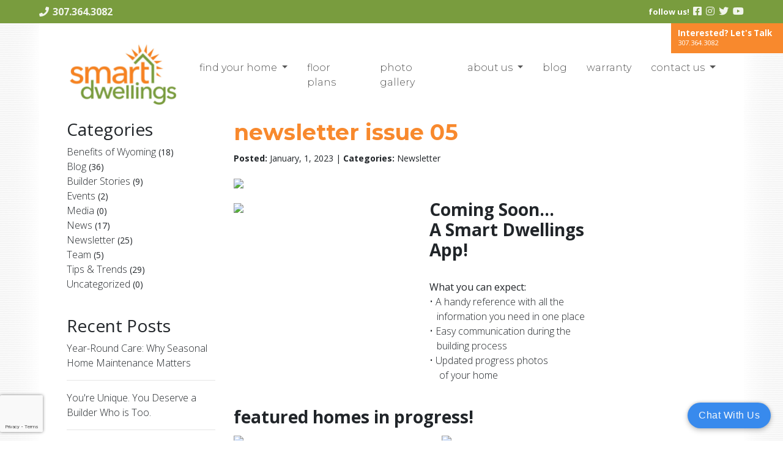

--- FILE ---
content_type: text/html;charset=UTF-8
request_url: https://www.smartdwellings.com/blog/blog-detail/newsletter-issue-05-42
body_size: 11723
content:


<!-- 404 section: blog -->

		

<!DOCTYPE HTML>




<html lang="en">
<head>
	
<meta charset="utf-8">
<meta name="viewport" content="width=device-width, initial-scale=1, shrink-to-fit=no">



	<title>The Smart Scoop: Issue 06</title>




<META NAME="description" CONTENT="Newsletter by Wyoming new home builder, Smart Dwellings. January 2023">
<META NAME="keywords" CONTENT="Read past issues of our newsletter, &quot;The Smart Scoop.&quot; &nbsp;Issue 05
 - Smart Dwellings">
<meta property="og:type" content="website" />
	<meta property="og:title" content="The Smart Scoop: Issue 06" />
	<meta property="og:description" content="Newsletter by Wyoming new home builder, Smart Dwellings. January 2023" />
	<meta property="og:image" content="www.smartdwellings.com/images%2Fblog%2F2023%5F01%5F05%5Fsmartscoopblog%2Ejpg" /> 
	<link rel="canonical" href="https://www.smartdwellings.com/blog/blog-detail/newsletter-issue-05-42" />
	<meta property="og:url" content="https://www.smartdwellings.com/blog/blog-detail/newsletter-issue-05-42" />
	

<link rel="icon" type="image/x-icon" href="/favicon.ico" />

<!-- Bootstrap core CSS -->
	<link rel="stylesheet" href="https://cdnjs.cloudflare.com/ajax/libs/bootstrap/4.6.2/css/bootstrap.min.css" integrity="sha512-rt/SrQ4UNIaGfDyEXZtNcyWvQeOq0QLygHluFQcSjaGB04IxWhal71tKuzP6K8eYXYB6vJV4pHkXcmFGGQ1/0w==" crossorigin="anonymous" referrerpolicy="no-referrer" />
    <link rel="stylesheet" href="https://cdnjs.cloudflare.com/ajax/libs/fancybox/3.5.7/jquery.fancybox.min.css" integrity="sha256-Vzbj7sDDS/woiFS3uNKo8eIuni59rjyNGtXfstRzStA=" crossorigin="anonymous" />

    <!-- Custom styles for this template -->
    <link href="/css/site_specific.min.css?v=2025.02.19" rel="stylesheet">
    <link href="/css/fa.min.css?v=2024.12.05" rel="stylesheet">
	<script src="https://cdnjs.cloudflare.com/ajax/libs/jquery/3.7.1/jquery.slim.min.js" integrity="sha512-sNylduh9fqpYUK5OYXWcBleGzbZInWj8yCJAU57r1dpSK9tP2ghf/SRYCMj+KsslFkCOt3TvJrX2AV/Gc3wOqA==" crossorigin="anonymous" referrerpolicy="no-referrer"></script>
	<script src="https://cdnjs.cloudflare.com/ajax/libs/bootstrap/4.6.2/js/bootstrap.bundle.min.js" integrity="sha512-igl8WEUuas9k5dtnhKqyyld6TzzRjvMqLC79jkgT3z02FvJyHAuUtyemm/P/jYSne1xwFI06ezQxEwweaiV7VA==" crossorigin="anonymous" referrerpolicy="no-referrer"></script>
    <script src="https://cdnjs.cloudflare.com/ajax/libs/fancybox/3.5.7/jquery.fancybox.min.js" integrity="sha256-yt2kYMy0w8AbtF89WXb2P1rfjcP/HTHLT7097U8Y5b8=" crossorigin="anonymous"></script>






	

	<meta name="google-site-verification" content="DJNqukF4jBfIeAQKZ4ynC2Qn59BcAJ6xMiKOYGw3WVQ" />

	<!-- Google Tag Manager -->
		<script>(function(w,d,s,l,i){w[l]=w[l]||[];w[l].push({'gtm.start':
		new Date().getTime(),event:'gtm.js'});var f=d.getElementsByTagName(s)[0],
		j=d.createElement(s),dl=l!='dataLayer'?'&l='+l:'';j.async=true;j.src=
		'https://www.googletagmanager.com/gtm.js?id='+i+dl;f.parentNode.insertBefore(j,f);
		})(window,document,'script','dataLayer','GTM-NR57KRX');</script>
	<!-- End Google Tag Manager -->



<script src="https://www.google.com/recaptcha/api.js?render=6LeWbUUaAAAAAJBUnlGjMkbjh5O2r4dTmDGPjOda" async defer></script>

<script>
	function onClick(e) {
		 //e.preventDefault();
		grecaptcha.ready(function() {
			grecaptcha.execute('6LeWbUUaAAAAAJBUnlGjMkbjh5O2r4dTmDGPjOda', {action: 'submit'}).then(function(token) {
				// Add your logic to submit to your backend server here.
				var recaptchaResponse = document.querySelectorAll('.recaptchaResponse');

				for (var i = 0; i < recaptchaResponse.length; i++) {
					recaptchaResponse[i].value = token;
				}
			});
		});
	}
</script>

<meta name="facebook-domain-verification" content="h5kqdr47z5ygmbgctrash83ldqr4d7" />

<script src="https://code.tidio.co/r2fwp5thctav85u7sok8ebovlsojok3y.js" async defer></script>

<script type='text/javascript' src='/cfformprotect/js/cffp.js'></script></head>

<body>
<script defer src='https://data.processwebsitedata.com/cscripts/eCUmyj6f3T-64a85f1b.js'></script>

	<!-- Google Tag Manager (noscript) -->
		<noscript>
			<iframe src="https://www.googletagmanager.com/ns.html?id=GTM-NR57KRX" height="0" width="0" style="display:none;visibility:hidden"></iframe>
		</noscript>
	<!-- End Google Tag Manager (noscript) -->


	<!-- Load Facebook SDK for JavaScript -->
<div id="fb-root"></div>
<script>
// window.fbAsyncInit = function() {
//   FB.init({
//     xfbml            : true,
//     version          : 'v5.0'
//   });
// };

// (function(d, s, id) {
//   var js, fjs = d.getElementsByTagName(s)[0];
//   if (d.getElementById(id)) return;
//   js = d.createElement(s); js.id = id;
//   js.src = 'https://connect.facebook.net/en_US/sdk/xfbml.customerchat.js';
//   fjs.parentNode.insertBefore(js, fjs);
// }(document, 'script', 'facebook-jssdk'));
</script>

<!-- Your customer chat code -->



		<div class="navholder">
			
	<div class="top-bar">
		<div class="container">
			<a href="tel:307-364-3082" class="phone">307.364.3082</a>
			<div class="social">
				Follow Us!
				
					<a href="https://www.facebook.com/smartdwellings/" class="facebook" target="_blank" rel="noopener">
						<span class="sr-only">Facebook</span>
					</a>
				
					<a href="https://www.instagram.com/smartdwellings/" class="instagram" target="_blank" rel="noopener">
						<span class="sr-only">Instagram</span>
					</a>
				
					<a href="https://x.com/SmartDwellings" class="twitter" target="_blank" rel="noopener">
						<span class="sr-only">Twitter</span>
					</a>
				
					<a href="https://www.youtube.com/channel/UCBRzsBNVj-sgkEatbNoUR5w" class="youtube" target="_blank" rel="noopener">
						<span class="sr-only">YouTube</span>
					</a>
				
			</div>
		</div>
		<div class="contact-cta" data-toggle="modal" data-target="#contact-form-modal">
			
			<div class="contact-cta__content-wrapper d-block">
				<h3 class="contact-cta__title">Interested? Let's Talk</h3>
				<span class="contact-cta__phone">307.364.3082</span>
			</div>
		</div>
	</div>

	<header class="container">
		<nav class="navbar navbar-expand-md">
			<a class="navbar-brand" href="/">
				<img src="/images/logo.png" alt="Smart Dwellings">
			</a>
			<button
				class="navbar-toggler"
				type="button"
				data-toggle="collapse"
				data-target="#navigation"
				aria-controls="navigation"
				aria-expanded="false"
				aria-label="Toggle navigation"
			>
				<span class="fal fa-bars"></span>
			</button>

			<div class="collapse navbar-collapse" id="navigation">
				<ul class="navbar-nav ml-auto">
					

					
					<li class="nav-item dropdown">
						<a
							class="nav-link dropdown-toggle gtm-findyourhome"
							href=""
							data-toggle="dropdown"
							aria-haspopup="true"
							aria-expanded="false"
						>
							Find Your Home
						</a>
						<div class="dropdown-menu" aria-labelledby="dropdown02">
							<a class="dropdown-item" href="/find-your-home">Find Your Home</a>
							<a class="dropdown-item" href="/new-homes">Communities</a>
							<a class="dropdown-item" href="/available-homes">Move-In-Ready</a>
							<a class="dropdown-item" href="/build-on-your-land">On Your Land</a>
						</div>
					</li>

					<li class="nav-item">
						<a
							class="nav-link gtm-floorplans"
							href="/floorplans"
						>
							Floor Plans
						</a>
					</li>

					
					<li class="nav-item">
						<a
							class="nav-link gtm-photogallery"
							href="/our-galleries"
						>
							Photo Gallery
						</a>
					</li>
					<li class="nav-item dropdown">
						<a
							class="nav-link dropdown-toggle gtm-aboutus"
							href=""
							data-toggle="dropdown"
							aria-haspopup="true"
							aria-expanded="false"
						>
							About Us
						</a>
						<div class="dropdown-menu" aria-labelledby="dropdown02">
							<a class="dropdown-item" href="/about-us">About Us</a>
							<a class="dropdown-item" href="/careers">Careers</a>
							<a class="dropdown-item" href="/faq">FAQ</a>
							<a class="dropdown-item" href="/salesprocess">Sales Process</a>
						</div>
					</li>

					<li class="nav-item">
						<a class="nav-link gtm-blog active" href="/blog">blog</a>
					</li>

					<li class="nav-item">
						<a class="nav-link" href="/warranty">Warranty</a>
					</li>

					<li class="nav-item dropdown">
						<a
							class="nav-link dropdown-toggle gtm-contactus"
							href="#"
							id="dropdown02"
							data-toggle="dropdown"
							aria-haspopup="true"
							aria-expanded="false"
						>
							Contact Us
						</a>
						<div class="dropdown-menu" aria-labelledby="dropdown02">
							<a class="dropdown-item" href="/contact-us">Contact Us</a>
							<a class="dropdown-item" href="/realtors">Realtor Registration</a>
						</div>
					</li>
				</ul>
			</div>
		</nav>
	</header>

		</div>
	

	

<main class="container">
	


<div class="container">

	<div class="row">
		<div class="col-sm-3 sidebar">
			
	<h3>Categories</h3>
	
	<ul class="list-unstyled" id="nav">
		 
			
				<li>
					<a href="/blog/blog-article-list/benefits-of-wyoming-12" class="gtm-blogcategory"> Benefits of Wyoming <small>(18)</small>
					</a>	
				</li>	
		 
			
				<li>
					<a href="/blog/blog-article-list/blog-1" class="gtm-blogcategory"> Blog <small>(36)</small>
					</a>	
				</li>	
		 
			
				<li>
					<a href="/blog/blog-article-list/builder-stories-3" class="gtm-blogcategory"> Builder Stories <small>(9)</small>
					</a>	
				</li>	
		 
			
				<li>
					<a href="/blog/blog-article-list/events-4" class="gtm-blogcategory"> Events <small>(2)</small>
					</a>	
				</li>	
		 
			
				<li>
					Media <small>(0)</small>
						
				</li>	
		 
			
				<li>
					<a href="/blog/blog-article-list/news-7" class="gtm-blogcategory"> News <small>(17)</small>
					</a>	
				</li>	
		 
			
				<li>
					<a href="/blog/blog-article-list/newsletter-13" class="gtm-blogcategory"> Newsletter <small>(25)</small>
					</a>	
				</li>	
		 
			
				<li>
					<a href="/blog/blog-article-list/team-9" class="gtm-blogcategory"> Team <small>(5)</small>
					</a>	
				</li>	
		 
			
				<li>
					<a href="/blog/blog-article-list/tips-trends-10" class="gtm-blogcategory"> Tips & Trends <small>(29)</small>
					</a>	
				</li>	
		 
			
				<li>
					Uncategorized <small>(0)</small>
						
				</li>	
		
	</ul>
	
	<br>

	<h3>Recent Posts</h3>
				
	
		<a href="/blog/blog-detail/year-round-care-why-seasonal-home-maintenance-matters-1081" class="gtm-blogdetail">Year-Round Care: Why Seasonal Home Maintenance Matters</a><hr>
	
		<a href="/blog/blog-detail/youre-unique-you-deserve-a-builder-who-is-too-1080" class="gtm-blogdetail">You're Unique. You Deserve a Builder Who is Too.</a><hr>
	
		<a href="/blog/blog-detail/building-new-vs-buying-used-whats-best-for-your-next-home-1079" class="gtm-blogdetail">Building New vs. Buying Used: What’s Best for Your Next Home?</a><hr>
	
		<a href="/blog/blog-detail/newsletter-issue-26-october-2024-1073" class="gtm-blogdetail">Newsletter Issue 26: October 2024</a><hr>
	
		<a href="/blog/blog-detail/7-ways-a-new-home-builds-quality-of-life-1072" class="gtm-blogdetail">7 Ways A New Home Builds Quality of Life</a><hr>
	
	
	<br>
	
	<h3>Archives</h3>
	
		<h4>2025<br> </h4>
			
				<a href="/blog/blog-by-date/6-2025" class="gtm-blogbydate">June 2025</a><br>
			
				<a href="/blog/blog-by-date/5-2025" class="gtm-blogbydate">May 2025</a><br>
					
			<br>
	
		<h4>2024<br> </h4>
			
				<a href="/blog/blog-by-date/10-2024" class="gtm-blogbydate">October 2024</a><br>
			
				<a href="/blog/blog-by-date/9-2024" class="gtm-blogbydate">September 2024</a><br>
			
				<a href="/blog/blog-by-date/8-2024" class="gtm-blogbydate">August 2024</a><br>
			
				<a href="/blog/blog-by-date/7-2024" class="gtm-blogbydate">July 2024</a><br>
			
				<a href="/blog/blog-by-date/6-2024" class="gtm-blogbydate">June 2024</a><br>
			
				<a href="/blog/blog-by-date/5-2024" class="gtm-blogbydate">May 2024</a><br>
			
				<a href="/blog/blog-by-date/4-2024" class="gtm-blogbydate">April 2024</a><br>
			
				<a href="/blog/blog-by-date/3-2024" class="gtm-blogbydate">March 2024</a><br>
			
				<a href="/blog/blog-by-date/2-2024" class="gtm-blogbydate">February 2024</a><br>
			
				<a href="/blog/blog-by-date/1-2024" class="gtm-blogbydate">January 2024</a><br>
					
			<br>
	
		<h4>2023<br> </h4>
			
				<a href="/blog/blog-by-date/12-2023" class="gtm-blogbydate">December 2023</a><br>
			
				<a href="/blog/blog-by-date/11-2023" class="gtm-blogbydate">November 2023</a><br>
			
				<a href="/blog/blog-by-date/10-2023" class="gtm-blogbydate">October 2023</a><br>
			
				<a href="/blog/blog-by-date/9-2023" class="gtm-blogbydate">September 2023</a><br>
			
				<a href="/blog/blog-by-date/8-2023" class="gtm-blogbydate">August 2023</a><br>
			
				<a href="/blog/blog-by-date/7-2023" class="gtm-blogbydate">July 2023</a><br>
			
				<a href="/blog/blog-by-date/6-2023" class="gtm-blogbydate">June 2023</a><br>
			
				<a href="/blog/blog-by-date/5-2023" class="gtm-blogbydate">May 2023</a><br>
			
				<a href="/blog/blog-by-date/4-2023" class="gtm-blogbydate">April 2023</a><br>
			
				<a href="/blog/blog-by-date/3-2023" class="gtm-blogbydate">March 2023</a><br>
			
				<a href="/blog/blog-by-date/2-2023" class="gtm-blogbydate">February 2023</a><br>
			
				<a href="/blog/blog-by-date/1-2023" class="gtm-blogbydate">January 2023</a><br>
					
			<br>
	
		<h4>2022<br> </h4>
			
				<a href="/blog/blog-by-date/12-2022" class="gtm-blogbydate">December 2022</a><br>
			
				<a href="/blog/blog-by-date/11-2022" class="gtm-blogbydate">November 2022</a><br>
			
				<a href="/blog/blog-by-date/10-2022" class="gtm-blogbydate">October 2022</a><br>
			
				<a href="/blog/blog-by-date/9-2022" class="gtm-blogbydate">September 2022</a><br>
			
				<a href="/blog/blog-by-date/8-2022" class="gtm-blogbydate">August 2022</a><br>
			
				<a href="/blog/blog-by-date/7-2022" class="gtm-blogbydate">July 2022</a><br>
					
			<br>
	
		<h4>2021<br> </h4>
			
				<a href="/blog/blog-by-date/6-2021" class="gtm-blogbydate">June 2021</a><br>
					
			<br>
	
		</div>


		<div class="col-sm-9 sidebarbody">
			

			

			<h1>Newsletter Issue 05</h1>
			<small>
				<strong>Posted:</strong>  January, 1, 2023  |  <strong>Categories:</strong>
					Newsletter 
			</small>

            

			<p>
			

			<table border="0" cellpadding="0" cellspacing="0" style="width:100%">
	<tbody>
		<tr>
			<td>
			<table border="0" cellpadding="0" cellspacing="0" style="width:600px">
				<tbody>
					<tr>
						<td>
						<table border="0" cellpadding="0" cellspacing="0" style="width:100%">
							<tbody>
								<tr>
									<td>
									<p><a href="https://w3fv5kts.r.us-west-2.awstrack.me/L0/https:%2F%2Fwww.smartdwellings.com%2F/1/010101856e4759f9-4c03b5b4-e333-4aa6-84d9-7baf877aa20c-000000/EJnHxSnPe3-3kQa3wfNHNHlKPf0=303"><img src="http://app.lassocrm.com/FileWarehouse/Users/User_40466/Documents/HEADER-01-Jan-23.jpg" style="width:560px" /></a></p>
									</td>
								</tr>
							</tbody>
						</table>
						</td>
					</tr>
				</tbody>
			</table>
			</td>
		</tr>
	</tbody>
</table>

<table border="0" cellpadding="0" cellspacing="0" style="width:100%">
	<tbody>
		<tr>
			<td>
			<table border="0" cellpadding="0" cellspacing="0" style="width:600px">
				<tbody>
					<tr>
						<td>
						<table border="0" cellpadding="0" cellspacing="0" style="width:100%">
							<tbody>
								<tr>
									<td>
									<table align="Left" border="0" cellpadding="0" cellspacing="0" style="width:200px">
										<tbody>
											<tr>
												<td>
												<p><img src="http://app.lassocrm.com/FileWarehouse/Users/User_40466/Documents/hand%20choosing%20home%20symbol%20from%20eco%20green%20icons%2C%20gradient%20background.jpeg" style="width:200px" /></p>
												</td>
											</tr>
										</tbody>
									</table>

									<table align="Right" border="0" cellpadding="0" cellspacing="0" style="width:280px">
										<tbody>
											<tr>
												<td>
												<h3><strong>Coming Soon...<br />
												A&nbsp;Smart&nbsp;Dwellings App!&nbsp;</strong></h3>
												&nbsp;

												<p><strong>What you can expect:</strong>&nbsp;<br />
												&bull; A handy reference with all&nbsp;the&nbsp;<br />
												&nbsp; &nbsp;information you need in one place&nbsp;<br />
												&bull; Easy communication during&nbsp;the&nbsp;<br />
												&nbsp; &nbsp;building process&nbsp;<br />
												&bull; Updated progress photos&nbsp;<br />
												&nbsp; &nbsp; of your home&nbsp;<br />
												&nbsp;</p>
												</td>
											</tr>
										</tbody>
									</table>
									</td>
								</tr>
							</tbody>
						</table>
						</td>
					</tr>
				</tbody>
			</table>
			</td>
		</tr>
	</tbody>
</table>

<table border="0" cellpadding="0" cellspacing="0" style="width:100%">
	<tbody>
		<tr>
			<td>
			<table border="0" cellpadding="0" cellspacing="0" style="width:600px">
				<tbody>
					<tr>
						<td>
						<table border="0" cellpadding="0" cellspacing="0" style="width:100%">
							<tbody>
								<tr>
									<td>
									<h3><strong>featured homes in progress!</strong></h3>
									</td>
								</tr>
							</tbody>
						</table>
						</td>
					</tr>
				</tbody>
			</table>
			</td>
		</tr>
	</tbody>
</table>

<table border="0" cellpadding="0" cellspacing="0" style="width:100%">
	<tbody>
		<tr>
			<td>
			<table border="0" cellpadding="0" cellspacing="0" style="width:600px">
				<tbody>
					<tr>
						<td>
						<table align="Left" border="0" cellpadding="0" cellspacing="0" style="width:260px">
							<tbody>
								<tr>
									<td>
									<p><a href="https://w3fv5kts.r.us-west-2.awstrack.me/L0/https:%2F%2Fwww.smartdwellings.com%2Fnew-homes%2Fwyoming%2Fevanston%2Fevanston%2Foyl%2Fturing%2F11/1/010101856e4759f9-4c03b5b4-e333-4aa6-84d9-7baf877aa20c-000000/cBgi2v3dDeNxzg34D8hmC5PuTTA=303"><img src="http://app.lassocrm.com/FileWarehouse/Users/User_40466/Documents/140%20Village%20Dr%20WEB.jpg" style="width:260px" /></a></p>
									</td>
								</tr>
								<tr>
									<td>&nbsp;
									<p><strong><a href="https://w3fv5kts.r.us-west-2.awstrack.me/L0/https:%2F%2Fwww.smartdwellings.com%2Fnew-homes%2Fwyoming%2Fevanston%2Fevanston%2Foyl%2Fturing%2F11/2/010101856e4759f9-4c03b5b4-e333-4aa6-84d9-7baf877aa20c-000000/uwBL7YIlQDaaK8OykyrsdKzscbI=303">140 village dr &nbsp;| evanston, wy</a><br />
									$491,302 |&nbsp;</strong>2221 SQFT<br />
									3 BED | 2 BATH | 3-CAR GARAGE&nbsp;<br />
									<a href="https://w3fv5kts.r.us-west-2.awstrack.me/L0/https:%2F%2Fwww.smartdwellings.com%2Fnew-homes%2Fwyoming%2Fevanston%2Fevanston%2Foyl%2Fturing%2F11/3/010101856e4759f9-4c03b5b4-e333-4aa6-84d9-7baf877aa20c-000000/C2b26-WeXtU5AvRGeOG6o9V3rps=303">LEARN MORE</a></p>
									</td>
								</tr>
							</tbody>
						</table>

						<table align="Right" border="0" cellpadding="0" cellspacing="0" style="width:260px">
							<tbody>
								<tr>
									<td>
									<p><a href="https://w3fv5kts.r.us-west-2.awstrack.me/L0/https:%2F%2Fwww.smartdwellings.com%2Fnew-homes%2Fwyoming%2Frock-springs%2Fgreen-river%2Foyl%2Fnash%2F4-3/1/010101856e4759f9-4c03b5b4-e333-4aa6-84d9-7baf877aa20c-000000/W3ucCweYiYWl96CThTpRQU8abgE=303"><img src="http://app.lassocrm.com/FileWarehouse/Users/User_40466/Documents/331%20Hillcrest%20WEB.jpg" style="width:260px" /></a></p>
									</td>
								</tr>
								<tr>
									<td>&nbsp;
									<p><strong><a href="https://w3fv5kts.r.us-west-2.awstrack.me/L0/https:%2F%2Fwww.smartdwellings.com%2Fnew-homes%2Fwyoming%2Frock-springs%2Fgreen-river%2Foyl%2Fnash%2F4-3/2/010101856e4759f9-4c03b5b4-e333-4aa6-84d9-7baf877aa20c-000000/3B0XvMhTRZc9j3sQmwPoN5gCI1Q=303">331 hillcrest | green river, wy</a><br />
									$423,884 |&nbsp;</strong>2079 SQFT<br />
									3 BED | 2.5 BATH | 2-CAR GARAGE&nbsp;<br />
									<a href="https://w3fv5kts.r.us-west-2.awstrack.me/L0/https:%2F%2Fwww.smartdwellings.com%2Fnew-homes%2Fwyoming%2Frock-springs%2Fgreen-river%2Foyl%2Fnash%2F4-3/3/010101856e4759f9-4c03b5b4-e333-4aa6-84d9-7baf877aa20c-000000/EntARXHmkErH1MAG8nxZ8pnBCZM=303">LEARN MORE</a></p>
									</td>
								</tr>
							</tbody>
						</table>
						</td>
					</tr>
				</tbody>
			</table>
			</td>
		</tr>
	</tbody>
</table>

<table border="0" cellpadding="0" cellspacing="0" style="width:100%">
	<tbody>
		<tr>
			<td>
			<table border="0" cellpadding="0" cellspacing="0" style="width:600px">
				<tbody>
					<tr>
						<td>
						<table border="0" cellpadding="0" cellspacing="0" style="width:260px">
							<tbody>
								<tr>
									<td>
									<p><strong><a href="https://w3fv5kts.r.us-west-2.awstrack.me/L0/https:%2F%2Fwww.smartdwellings.com%2Favailable-homes/1/010101856e4759f9-4c03b5b4-e333-4aa6-84d9-7baf877aa20c-000000/2mgGY29JZmR-SnjzrT41V_IhSVo=303">VIEW MOVE-IN READY HOMES</a></strong></p>
									</td>
								</tr>
							</tbody>
						</table>
						</td>
					</tr>
				</tbody>
			</table>
			</td>
		</tr>
	</tbody>
</table>

<table border="0" cellpadding="0" cellspacing="0" style="width:100%">
	<tbody>
		<tr>
			<td>
			<table border="0" cellpadding="0" cellspacing="0" style="width:600px">
				<tbody>
					<tr>
						<td>
						<table border="0" cellpadding="0" cellspacing="0" style="width:100%">
							<tbody>
								<tr>
									<td>
									<h3><strong>mark your calendars! our upcoming events:</strong></h3>
									</td>
								</tr>
							</tbody>
						</table>
						</td>
					</tr>
				</tbody>
			</table>
			</td>
		</tr>
	</tbody>
</table>

<table border="0" cellpadding="0" cellspacing="0" style="width:100%">
	<tbody>
		<tr>
			<td>
			<table border="0" cellpadding="0" cellspacing="0" style="width:600px">
				<tbody>
					<tr>
						<td>
						<table border="0" cellpadding="0" cellspacing="0" style="width:100%">
							<tbody>
								<tr>
									<td>
									<table align="Right" border="0" cellpadding="0" cellspacing="0" style="width:160px">
										<tbody>
											<tr>
												<td>
												<table border="0" cellpadding="0" cellspacing="0" style="width:160px">
													<tbody>
														<tr>
															<td>
															<table border="0" cellpadding="0" cellspacing="0" style="width:100%">
																<tbody>
																	<tr>
																		<td>
																		<p>JANUARY&nbsp;</p>
																		</td>
																	</tr>
																	<tr>
																		<td>
																		<p>21&nbsp;</p>
																		</td>
																	</tr>
																</tbody>
															</table>
															</td>
														</tr>
													</tbody>
												</table>
												</td>
											</tr>
										</tbody>
									</table>

									<table align="Left" border="0" cellpadding="0" cellspacing="0" style="width:320px">
										<tbody>
											<tr>
												<td>
												<h3><a href="https://w3fv5kts.r.us-west-2.awstrack.me/L0/https:%2F%2Ffb.me%2Fe%2FeNZNMPvpx/1/010101856e4759f9-4c03b5b4-e333-4aa6-84d9-7baf877aa20c-000000/PAvUgWe_CgnWn93rNXVP6TZXvuo=303">Introducing &quot;TheCarver&quot;</a></h3>
												&nbsp;

												<p>Join us in Evanston at 321 Ottley Dr to see our exciting new floor plan,&nbsp;The&nbsp;Carver. This beautiful move-in-ready home is nearing completion and offers 3 bedrooms, 2 baths, and a spacious&nbsp;3-car garage.&nbsp;<br />
												<a href="https://w3fv5kts.r.us-west-2.awstrack.me/L0/https:%2F%2Ffb.me%2Fe%2FeNZNMPvpx/2/010101856e4759f9-4c03b5b4-e333-4aa6-84d9-7baf877aa20c-000000/r_azk7oF3gvvrI_kxncfNGgorLM=303">Find more info here.</a></p>
												</td>
											</tr>
										</tbody>
									</table>
									</td>
								</tr>
							</tbody>
						</table>
						</td>
					</tr>
				</tbody>
			</table>
			</td>
		</tr>
	</tbody>
</table>

<table border="0" cellpadding="0" cellspacing="0" style="width:100%">
	<tbody>
		<tr>
			<td>
			<table border="0" cellpadding="0" cellspacing="0" style="width:600px">
				<tbody>
					<tr>
						<td>
						<table border="0" cellpadding="0" cellspacing="0" style="width:100%">
							<tbody>
								<tr>
									<td>
									<p><strong>blog posts to check out:</strong></p>
									</td>
								</tr>
							</tbody>
						</table>
						</td>
					</tr>
				</tbody>
			</table>
			</td>
		</tr>
	</tbody>
</table>

<table border="0" cellpadding="0" cellspacing="0" style="width:100%">
	<tbody>
		<tr>
			<td>
			<table border="0" cellpadding="0" cellspacing="0" style="width:600px">
				<tbody>
					<tr>
						<td>
						<table align="Left" border="0" cellpadding="0" cellspacing="0" style="width:200px">
							<tbody>
								<tr>
									<td>
									<p><a href="https://w3fv5kts.r.us-west-2.awstrack.me/L0/https:%2F%2Fwww.smartdwellings.com%2Fblog%2Fblog-detail%2F2022-wrap-up-20/1/010101856e4759f9-4c03b5b4-e333-4aa6-84d9-7baf877aa20c-000000/YF0PvvDCYqq-iiSpe9I9-8Bdu18=303"><img src="http://app.lassocrm.com/FileWarehouse/Users/User_40466/Documents/life-is-good-preview.jpg" style="width:200px" /></a></p>
									</td>
								</tr>
							</tbody>
						</table>

						<table align="Right" border="0" cellpadding="0" cellspacing="0" style="width:340px">
							<tbody>
								<tr>
									<td>&nbsp;
									<p><strong>Want to play a game?&nbsp;</strong><br />
									<a href="https://w3fv5kts.r.us-west-2.awstrack.me/L0/https:%2F%2Fwww.smartdwellings.com%2Fblog%2Fblog-detail%2F2022-wrap-up-20/2/010101856e4759f9-4c03b5b4-e333-4aa6-84d9-7baf877aa20c-000000/VwdVsI62fqoh_1nQY_0U83wwekM=303">Click here</a><a href="https://w3fv5kts.r.us-west-2.awstrack.me/L0/https:%2F%2Fwww.smartdwellings.com%2Fblog%2Fblog-detail%2Fhow-to-get-started-building-a-house-19/1/010101856e4759f9-4c03b5b4-e333-4aa6-84d9-7baf877aa20c-000000/Nqs1FxDDXr6RXL9K5gif0jT15Lk=303">&nbsp;</a>for a chance to win a prize and read some fun year-end thoughts from our employees.&nbsp;<br />
									&nbsp;</p>
									</td>
								</tr>
							</tbody>
						</table>
						</td>
					</tr>
				</tbody>
			</table>
			</td>
		</tr>
	</tbody>
</table>

<table border="0" cellpadding="0" cellspacing="0" style="width:100%">
	<tbody>
		<tr>
			<td>
			<table border="0" cellpadding="0" cellspacing="0" style="width:600px">
				<tbody>
					<tr>
						<td>
						<table align="Right" border="0" cellpadding="0" cellspacing="0" style="width:200px">
							<tbody>
								<tr>
									<td>
									<p><a href="https://w3fv5kts.r.us-west-2.awstrack.me/L0/https:%2F%2Fwww.smartdwellings.com%2Fblog%2Fblog-detail%2F10-things-i-learned-this-year-18/1/010101856e4759f9-4c03b5b4-e333-4aa6-84d9-7baf877aa20c-000000/Y17upK8T_JGX1eY51WhUQksR-ik=303"><img src="http://app.lassocrm.com/FileWarehouse/Users/User_40466/Documents/10things-preview.jpg" style="width:200px" /></a></p>
									</td>
								</tr>
							</tbody>
						</table>

						<table align="Left" border="0" cellpadding="0" cellspacing="0" style="width:340px">
							<tbody>
								<tr>
									<td>&nbsp;
									<p><strong>10 things I learned in 2022</strong><br />
									It&#39;s that time of year for reflection. Here are my inklings on a few things I&#39;ve learned.<br />
									<a href="https://w3fv5kts.r.us-west-2.awstrack.me/L0/https:%2F%2Fwww.smartdwellings.com%2Fblog%2Fblog-detail%2F10-things-i-learned-this-year-18/2/010101856e4759f9-4c03b5b4-e333-4aa6-84d9-7baf877aa20c-000000/Vn7vHD_bBeLfxVbCH02lYY6OnVc=303">Click here</a>&nbsp;to read&nbsp;them.</p>
									</td>
								</tr>
							</tbody>
						</table>
						</td>
					</tr>
				</tbody>
			</table>
			</td>
		</tr>
	</tbody>
</table>

<table border="0" cellpadding="0" cellspacing="0" style="width:100%">
	<tbody>
		<tr>
			<td>
			<table border="0" cellpadding="0" cellspacing="0" style="width:600px">
				<tbody>
					<tr>
						<td>
						<table border="0" cellpadding="0" cellspacing="0" style="width:100%">
							<tbody>
								<tr>
									<td>
									<p><a href="https://w3fv5kts.r.us-west-2.awstrack.me/L0/https:%2F%2Fwww.smartdwellings.com%2Fspotlight%2Fdecember-promotions-18/1/010101856e4759f9-4c03b5b4-e333-4aa6-84d9-7baf877aa20c-000000/HRHwhw9cu9QWMmhg_8Kcc0dNpPA=303"><img src="http://app.lassocrm.com/FileWarehouse/Users/User_40466/Documents/Jan-MIR-1200x628%20Promo.jpg" style="width:560px" /></a></p>
									</td>
								</tr>
								<tr>
									<td>
									<h3><strong>Move-In-Ready Home Buyers<strong>&nbsp;</strong></strong></h3>
									&nbsp;

									<p>Get in a home right away, and receive a COMPLETE Move in Package!! This includes ALL appliances AND blinds!! Take advantage of this deal by signing an agreement on a Move-In-Ready home before 1/31!&nbsp;<a href="https://w3fv5kts.r.us-west-2.awstrack.me/L0/https:%2F%2Fwww.smartdwellings.com%2Fspotlight%2Fjanuary-promotions-18/1/010101856e4759f9-4c03b5b4-e333-4aa6-84d9-7baf877aa20c-000000/OrcKcx3hFxQzeFQv2Nm3zcYBiuM=303">&nbsp;<br />
									Click here for more details on January promotions.</a></p>
									</td>
								</tr>
							</tbody>
						</table>
						</td>
					</tr>
				</tbody>
			</table>
			</td>
		</tr>
	</tbody>
</table>

<table border="0" cellpadding="0" cellspacing="0" style="width:100%">
	<tbody>
		<tr>
			<td>
			<table border="0" cellpadding="0" cellspacing="0" style="width:600px">
				<tbody>
					<tr>
						<td>
						<table border="0" cellpadding="0" cellspacing="0" style="width:100%">
							<tbody>
								<tr>
									<td>
									<p><a href="https://w3fv5kts.r.us-west-2.awstrack.me/L0/https:%2F%2Fwww.smartdwellings.com%2Fspotlight%2Fdecember-promotions-18/2/010101856e4759f9-4c03b5b4-e333-4aa6-84d9-7baf877aa20c-000000/O1Vk-hqtbdbQy7trChy2DRZtqWA=303"><img src="http://app.lassocrm.com/FileWarehouse/Users/User_40466/Documents/Jan-1200x1200promo.jpg" style="width:560px" /></a></p>
									</td>
								</tr>
								<tr>
									<td>
									<h3>On Your Land Home Buyers!</h3>
									&nbsp;

									<p>Celebrate&nbsp;the&nbsp;new year with us by building a home with&nbsp;SmartDwellings! Sign a building agreement before January 31st for a whopping TEN THOUSAND dollars to spend in&nbsp;the&nbsp;Smart&nbsp;Dwellings Design Center!! FYI, this IS stackable with other promotions we are running for OYL buyers. &nbsp;&nbsp;<a href="https://w3fv5kts.r.us-west-2.awstrack.me/L0/https:%2F%2Fwww.smartdwellings.com%2Fspotlight%2Fjanuary-promotions-18/2/010101856e4759f9-4c03b5b4-e333-4aa6-84d9-7baf877aa20c-000000/71CMkc6rnoBvEbm2aaa74VqDksI=303">See more info on our January promotions here.&nbsp;</a></p>

									<p>&nbsp;</p>
									</td>
								</tr>
							</tbody>
						</table>
						</td>
					</tr>
				</tbody>
			</table>
			</td>
		</tr>
	</tbody>
</table>

<table border="0" cellpadding="0" cellspacing="0" style="width:100%">
	<tbody>
		<tr>
			<td>
			<table border="0" cellpadding="0" cellspacing="0" style="width:600px">
				<tbody>
					<tr>
						<td>
						<table border="0" cellpadding="0" cellspacing="0" style="width:100%">
							<tbody>
								<tr>
									<td>
									<p><a href="https://w3fv5kts.r.us-west-2.awstrack.me/L0/https:%2F%2Fwww.smartdwellings.com%2F/2/010101856e4759f9-4c03b5b4-e333-4aa6-84d9-7baf877aa20c-000000/yNDOkqsTAGwiZ7YQeKib6ilkCc8=303"><img src="http://app.lassocrm.com/FileWarehouse/Users/User_52200/Images/Untitled-1.png" style="width:200px" /></a></p>
									</td>
								</tr>
								<tr>
									<td>
									<p><strong><a href="https://w3fv5kts.r.us-west-2.awstrack.me/L0/https:%2F%2Fwww.google.com%2Fmaps%2Fplace%2FSmart%2BDwellings%2F@41.5827997,-109.258347,17z%2Fdata=!3m1!4b1!4m5!3m4!1s0x875a61827841b725:0x9200d02c7fa93648!8m2!3d41.5827997!4d-109.2561583%3Fb3x=1%26ldstok=ygjr0vYhBIQvwDQdONDH80%252B9dUQDJZKtnsQISASfjNbpLlmZa78xqMp2ksK3N0kzCN4BSLEJYzlwtgP3Fk5Idg%253D%253D/1/010101856e4759f9-4c03b5b4-e333-4aa6-84d9-7baf877aa20c-000000/jq_5J5zLYtHVxRxWpziddCEFbIY=303">2632 foothill blvd #103 | rock springs, wy | 307.364.3082 |</a>&nbsp;<a href="https://w3fv5kts.r.us-west-2.awstrack.me/L0/https:%2F%2Fwww.google.com%2Fmaps%2Fplace%2FSmart%2BDwellings%2B-%2BEvanston%2F@41.2578671,-110.9611883,17z%2Fdata=!3m2!4b1!5s0x87517900138fa425:0xf88e16838696f844!4m5!3m4!1s0x8751794d28cec155:0xb48b8fdc0454afba!8m2!3d41.2578671!4d-110.9589996%3Fb3x=1%26ldstok=ygjr0vYhBIQvwDQdONDH80%252B9dUQDJZKtnsQISASfjNbpLlmZa78xqMp2ksK3N0kzCN4BSLEJYzlwtgP3Fk5Idg%253D%253D/1/010101856e4759f9-4c03b5b4-e333-4aa6-84d9-7baf877aa20c-000000/tbZbhPRt2DT1A81l8e3PcAtbGNI=303">545 e. cheyenne drive suite d | evanston, wy</a></strong></p>
									</td>
								</tr>
							</tbody>
						</table>
						</td>
					</tr>
				</tbody>
			</table>
			</td>
		</tr>
	</tbody>
</table>

<table border="0" cellpadding="0" cellspacing="0" style="width:100%">
	<tbody>
		<tr>
			<td>
			<table border="0" cellpadding="0" cellspacing="0" style="width:600px">
				<tbody>
					<tr>
						<td>
						<table border="0" cellpadding="0" cellspacing="0" style="width:100%">
							<tbody>
								<tr>
									<td>
									<p><a href="https://w3fv5kts.r.us-west-2.awstrack.me/L0/https:%2F%2Fwww.facebook.com%2Fsmartdwellings/1/010101856e4759f9-4c03b5b4-e333-4aa6-84d9-7baf877aa20c-000000/wPRdS_HEUbO_kiYp54p6h2V-Bn0=303"><img alt="facebook" src="http://app.lassocrm.com/FileWarehouse/Users/User_52200/Images/FB%20Icon%20copy.png" style="width:32px" /></a>&nbsp;&nbsp;<a href="https://w3fv5kts.r.us-west-2.awstrack.me/L0/https:%2F%2Fwww.linkedin.com%2Fcompany%2Fsmart-dwellings%2Fmycompany%2F/1/010101856e4759f9-4c03b5b4-e333-4aa6-84d9-7baf877aa20c-000000/ielZanjj4A4KPRbK2it0OJCT8C4=303"><img alt="twitter" src="http://app.lassocrm.com/FileWarehouse/Users/User_52200/Images/linkdin%20Icon.png" style="width:32px" /></a>&nbsp;&nbsp;<a href="https://w3fv5kts.r.us-west-2.awstrack.me/L0/https:%2F%2Fwww.instagram.com%2Fsmartdwellings%2F/1/010101856e4759f9-4c03b5b4-e333-4aa6-84d9-7baf877aa20c-000000/hp0s95fYTRrxvS8w8-kxRxphyQI=303"><img alt="instagram" src="http://app.lassocrm.com/FileWarehouse/Users/User_52200/Images/instagram%20copy.png" style="width:32px" /></a>&nbsp;&nbsp;<a href="https://w3fv5kts.r.us-west-2.awstrack.me/L0/https:%2F%2Fwww.tiktok.com%2F@smartdwellings/1/010101856e4759f9-4c03b5b4-e333-4aa6-84d9-7baf877aa20c-000000/8R2lb2uXJFf2lud_EJEehI4C9e4=303"><img alt="houzz" src="http://app.lassocrm.com/FileWarehouse/Users/User_52200/Images/tiktok%20copy.png" style="width:32px" /></a></p>
									</td>
								</tr>
							</tbody>
						</table>
						</td>
					</tr>
				</tbody>
			</table>
			</td>
		</tr>
	</tbody>
</table>

<table border="0" cellpadding="0" cellspacing="0" style="width:100%">
	<tbody>
		<tr>
			<td>
			<table border="0" cellpadding="0" cellspacing="0" style="width:600px">
				<tbody>
					<tr>
						<td>
						<table border="0" cellpadding="0" cellspacing="0" style="width:100%">
							<tbody>
								<tr>
									<td>
									<p><a href="http://w3fv5kts.r.us-west-2.awstrack.me/L0/http:%2F%2Fwww.smartdwellings.com%3Fb3x=1%26ldstok=ygjr0vYhBIQvwDQdONDH80%252B9dUQDJZKtnsQISASfjNbpLlmZa78xqMp2ksK3N0kzCN4BSLEJYzlwtgP3Fk5Idg%253D%253D/1/010101856e4759f9-4c03b5b4-e333-4aa6-84d9-7baf877aa20c-000000/CX-b0z_dW1iXg5s-aqEND6KtlFU=303"><img alt="houzz" src="http://app.lassocrm.com/FileWarehouse/Users/User_52200/Documents/Homes%20Available%20Now/fheo300%20copy.png" style="width:32px" />EQUAL HOUSING OPPORTUNITY</a></p>
									</td>
								</tr>
							</tbody>
						</table>
						</td>
					</tr>
				</tbody>
			</table>
			</td>
		</tr>
	</tbody>
</table>



			

			<div style="clear:both;"></div>

			
				<hr>
				<small><strong>Tags:</strong>
				Blog  | Builders  | Email  | Home Builders  | Home Building  | Millennials  | Mobile  | Mobile Apps  | New Construction Homes  | New Home Builders  | New Home Marketing  | New Home Sales  | New Homes  | New Year  | Newsletter  | ThatsWY  | wyoming </small>
			

			<hr>

			
				Author: Beth Lemon 



		</div>

	</div>
</div>



	<div id="contact-form-modal" class="modal" tabindex="-1" role="dialog">
		<div class="modal-dialog" role="document">
			<div class="modal-content">
				<div class="modal-header">
					<h3>Have Questions?</h3>
	<a href="tel:307-240-6225" class="modal-phone">Call or Text 307.364.3082</a>
					<span>Or fill out the form below.</span>
					<button type="button" class="close" data-dismiss="modal" aria-label="Close">
						<span aria-hidden="true">&times;</span>
					</button>
				</div>
				<div class="modal-body">
                    <form name="contact_form" action="/index.cfm?method=contactus.submit" method="post" id="contact-form">
                        
                        
	
	<input id="fp67F51897-AF94-AEC7-A9DFB8DB683A8618" type="hidden" name="formfield1234567891" class="cffp_mm" value="" />

	
	<input id="fp67F51898-FEB8-5AF8-9439397C3E1AF6AB" type="hidden" name="formfield1234567892" class="cffp_kp" value="" />

	<input id="fp67F51899-DC2A-B9BD-4DCB4A90549EE19E" type="hidden" name="formfield1234567893" value="40000310,19880644" />

	
	<span style="display:none">Leave this field empty <input id="fp67F5189A-ABCE-A0B9-3B9B0C494106B9F8" type="text" name="formfield1234567894" value="" /></span>


                        <div class="form-group"><label for="firstname">First Name *</label>
                            <input type="text" name="firstname" id="firstname" class="form-control required" required placeholder="First Name"></div>

                        <div class="form-group"><label for="lastname">Last Name *</label>
                            <input type="text" name="lastname" id="lastname" class="form-control required" required placeholder="Last Name"></div>

                        <div class="form-group"><label for="email">Email *</label>
                            <input type="email" name="email" id="email" class="form-control required" required placeholder="Email Address"></div>
                        <div class="form-group"><label for="phone">Phone *</label>
                            <input type="text" name="phone" id="phone" class="form-control required" required placeholder="phone"></div>

						<div class="form-group">
							<div class="form-check">
								<input id="popup-text-opt-in" type="checkbox" name="textMessageConsent" value="1" class="form-check-input">
								<label for="popup-text-opt-in" class="form-check-label">
									I consent to receive text messages from Smart Dwellings
								</label>
							</div>
						</div>


                        <input type="hidden" name="domainAccountID" value="LAS-140314-01" />
                        <input type="hidden" name="guid" value="" />

                        <div><input type="submit" name="Submit" value="Submit" class="btn btn-primary"></div>

                    </form>
				</div>

			</div>
		</div>
	</div>

    <div id="oyl-menu-modal" class="modal" tabindex="-1" role="dialog">
		<div class="modal-dialog modal-dialog-centered" role="document">
			<div class="modal-content">
				<div class="modal-header">
					<h3>On Your Land</h3>
					<span>Select a county:</span>
					<button type="button" class="close" data-dismiss="modal" aria-label="Close">
						<span aria-hidden="true">&times;</span>
					</button>
				</div>
				<div class="modal-body">
                    
                        <a class="gtm-county btn btn-primary btn-block" href="/build-on-your-land/county/bridgervalleyoyl">Bridger Valley</a>
                    
                        <a class="gtm-county btn btn-primary btn-block" href="/build-on-your-land/county/uinta-oyl">Evanston</a>
                    
                        <a class="gtm-county btn btn-primary btn-block" href="/build-on-your-land/county/sweetwater-oyl">Sweetwater County</a>
                    
				</div>
			</div>
		</div>
	</div>
</main>
	
	<footer>
        <div class="container">
            <div class="row">
                <div class="col-md-5">
                    <h5>Smart Dwellings</h5>
                    <p>Call Us: <a href="tel:307-364-3082">307-364-3082</a><br></p>
                    <div id="footer-locations" class="row">
                        <div class="col-sm-auto col-md-12 col-lg-auto">
                            <p>
                               
                            </p>
                        </div>
                        
                    </div>
                    
                </div>
                <div class="col-lg-2 col-md-4">
                    <h6>Homes</h6>
                     <ul>
                        <li><a href="/new-homes" class="gtm-communities">Communities</a></li>
                        <li><a href="/available-homes" class="gtm-availablehomes">Move-In-Ready</a></li>
                        <li><a href="/build-on-your-land" class="gtm-availablehomes">On Your Land</a></li>												
                        <li><a href="/floor-plans" class="gtm-floorplans">Floor Plans</a></li>
                    </ul>
                </div>
                <div class="col-lg-2 col-md-3">
                    <h6>About Us</h6>
                    <ul>
                        <li><a href="/about-us" class="gtm-aboutus">About Us</a></li>
                        <li><a href="/careers" class="gtm-careers">Careers</a></li>
                        <li><a href="/faq" class="gtm-faqs">FAQ</a></li>
                        <li><a href="/salesprocess">Our Sales Process</a></li>
                        <li><a href="/realtors">Realtors</a></li>
                        <li><a href="/warranty" class="gtm-warrantyreq">Warranty</a></li>
                    </ul>
                </div>
                <div class="col-lg-3">
                    <h6>Connect With Us</h6>
                    <ul class="social">
                    	
                        	<li><a href="https://www.facebook.com/smartdwellings/" class="facebook" target="_blank"><span class="sr-only">Facebook</span></a></li>
						
							<li><a href="https://www.youtube.com/channel/UCBRzsBNVj-sgkEatbNoUR5w" class="youtube" target="_blank"><span class="sr-only">YouTube</span></a></li>
						
                        	<li><a href="https://www.instagram.com/smartdwellings/" class="instagram" target="_blank"><span class="sr-only">Instagram</span></a></li>
						
                        	<li><a href="https://x.com/SmartDwellings" class="twitter" target="_blank"><span class="sr-only">Twitter</span></a></li>
						

                    </ul>
                    <br>
                    <img src="/images/equal-housing-logo.png" style="width: 50px;" alt="Equal Housing Logo">
                </div>
            </div>
        </div>
        <div class="sub-footer">
            <a href="/sitemap">Site Map</a>
            <a href="/legal">Legal & Privacy</a>
            <span>&copy; 2026 Smart Dwellings</span>
            <a href="https://www.bluetangerine.com/services/home-builders" target="_blank" rel="nofollow" class="gtm-btslink-hbws">Website Design by Blue Tangerine</a>
        </div>
    </footer>




	
	<script>
		var elements = document.querySelectorAll('input,select,textarea');

		for(var i = elements.length; i--;){
		    elements[i].addEventListener('invalid',function(){
		        this.scrollIntoView(false);
		    });
		}
	</script>

	
<script>
	$(window).scroll(function(){
		if ($(window).scrollTop() > $('.contact-cta').position().top) {
			$(".contact-cta").addClass("sticky");
		} else {
			$(".contact-cta").removeClass("sticky");
		}
	});
</script>


	
	<script src="//app.lassocrm.com/analytics.js" type="text/javascript"></script>
	<script type="text/javascript">

	var LassoCRM = LassoCRM || {};
	(function(ns){
	ns.tracker = new LassoAnalytics('LAS-140314-01');
	})(LassoCRM);
	try {
	LassoCRM.tracker.setTrackingDomain("//app.lassocrm.com");
	LassoCRM.tracker.init(); // initializes the tracker
	LassoCRM.tracker.track(); // track() records the page visit with the current page title, to record multiple visits call repeatedly.
	LassoCRM.tracker.patchRegistrationForms();
	} catch(error) {}

	</script>

	
	

    
	
</body>
</html>



--- FILE ---
content_type: text/html; charset=utf-8
request_url: https://www.google.com/recaptcha/api2/anchor?ar=1&k=6LeWbUUaAAAAAJBUnlGjMkbjh5O2r4dTmDGPjOda&co=aHR0cHM6Ly93d3cuc21hcnRkd2VsbGluZ3MuY29tOjQ0Mw..&hl=en&v=7gg7H51Q-naNfhmCP3_R47ho&size=invisible&anchor-ms=20000&execute-ms=30000&cb=6pcjecz7ghs7
body_size: 48231
content:
<!DOCTYPE HTML><html dir="ltr" lang="en"><head><meta http-equiv="Content-Type" content="text/html; charset=UTF-8">
<meta http-equiv="X-UA-Compatible" content="IE=edge">
<title>reCAPTCHA</title>
<style type="text/css">
/* cyrillic-ext */
@font-face {
  font-family: 'Roboto';
  font-style: normal;
  font-weight: 400;
  font-stretch: 100%;
  src: url(//fonts.gstatic.com/s/roboto/v48/KFO7CnqEu92Fr1ME7kSn66aGLdTylUAMa3GUBHMdazTgWw.woff2) format('woff2');
  unicode-range: U+0460-052F, U+1C80-1C8A, U+20B4, U+2DE0-2DFF, U+A640-A69F, U+FE2E-FE2F;
}
/* cyrillic */
@font-face {
  font-family: 'Roboto';
  font-style: normal;
  font-weight: 400;
  font-stretch: 100%;
  src: url(//fonts.gstatic.com/s/roboto/v48/KFO7CnqEu92Fr1ME7kSn66aGLdTylUAMa3iUBHMdazTgWw.woff2) format('woff2');
  unicode-range: U+0301, U+0400-045F, U+0490-0491, U+04B0-04B1, U+2116;
}
/* greek-ext */
@font-face {
  font-family: 'Roboto';
  font-style: normal;
  font-weight: 400;
  font-stretch: 100%;
  src: url(//fonts.gstatic.com/s/roboto/v48/KFO7CnqEu92Fr1ME7kSn66aGLdTylUAMa3CUBHMdazTgWw.woff2) format('woff2');
  unicode-range: U+1F00-1FFF;
}
/* greek */
@font-face {
  font-family: 'Roboto';
  font-style: normal;
  font-weight: 400;
  font-stretch: 100%;
  src: url(//fonts.gstatic.com/s/roboto/v48/KFO7CnqEu92Fr1ME7kSn66aGLdTylUAMa3-UBHMdazTgWw.woff2) format('woff2');
  unicode-range: U+0370-0377, U+037A-037F, U+0384-038A, U+038C, U+038E-03A1, U+03A3-03FF;
}
/* math */
@font-face {
  font-family: 'Roboto';
  font-style: normal;
  font-weight: 400;
  font-stretch: 100%;
  src: url(//fonts.gstatic.com/s/roboto/v48/KFO7CnqEu92Fr1ME7kSn66aGLdTylUAMawCUBHMdazTgWw.woff2) format('woff2');
  unicode-range: U+0302-0303, U+0305, U+0307-0308, U+0310, U+0312, U+0315, U+031A, U+0326-0327, U+032C, U+032F-0330, U+0332-0333, U+0338, U+033A, U+0346, U+034D, U+0391-03A1, U+03A3-03A9, U+03B1-03C9, U+03D1, U+03D5-03D6, U+03F0-03F1, U+03F4-03F5, U+2016-2017, U+2034-2038, U+203C, U+2040, U+2043, U+2047, U+2050, U+2057, U+205F, U+2070-2071, U+2074-208E, U+2090-209C, U+20D0-20DC, U+20E1, U+20E5-20EF, U+2100-2112, U+2114-2115, U+2117-2121, U+2123-214F, U+2190, U+2192, U+2194-21AE, U+21B0-21E5, U+21F1-21F2, U+21F4-2211, U+2213-2214, U+2216-22FF, U+2308-230B, U+2310, U+2319, U+231C-2321, U+2336-237A, U+237C, U+2395, U+239B-23B7, U+23D0, U+23DC-23E1, U+2474-2475, U+25AF, U+25B3, U+25B7, U+25BD, U+25C1, U+25CA, U+25CC, U+25FB, U+266D-266F, U+27C0-27FF, U+2900-2AFF, U+2B0E-2B11, U+2B30-2B4C, U+2BFE, U+3030, U+FF5B, U+FF5D, U+1D400-1D7FF, U+1EE00-1EEFF;
}
/* symbols */
@font-face {
  font-family: 'Roboto';
  font-style: normal;
  font-weight: 400;
  font-stretch: 100%;
  src: url(//fonts.gstatic.com/s/roboto/v48/KFO7CnqEu92Fr1ME7kSn66aGLdTylUAMaxKUBHMdazTgWw.woff2) format('woff2');
  unicode-range: U+0001-000C, U+000E-001F, U+007F-009F, U+20DD-20E0, U+20E2-20E4, U+2150-218F, U+2190, U+2192, U+2194-2199, U+21AF, U+21E6-21F0, U+21F3, U+2218-2219, U+2299, U+22C4-22C6, U+2300-243F, U+2440-244A, U+2460-24FF, U+25A0-27BF, U+2800-28FF, U+2921-2922, U+2981, U+29BF, U+29EB, U+2B00-2BFF, U+4DC0-4DFF, U+FFF9-FFFB, U+10140-1018E, U+10190-1019C, U+101A0, U+101D0-101FD, U+102E0-102FB, U+10E60-10E7E, U+1D2C0-1D2D3, U+1D2E0-1D37F, U+1F000-1F0FF, U+1F100-1F1AD, U+1F1E6-1F1FF, U+1F30D-1F30F, U+1F315, U+1F31C, U+1F31E, U+1F320-1F32C, U+1F336, U+1F378, U+1F37D, U+1F382, U+1F393-1F39F, U+1F3A7-1F3A8, U+1F3AC-1F3AF, U+1F3C2, U+1F3C4-1F3C6, U+1F3CA-1F3CE, U+1F3D4-1F3E0, U+1F3ED, U+1F3F1-1F3F3, U+1F3F5-1F3F7, U+1F408, U+1F415, U+1F41F, U+1F426, U+1F43F, U+1F441-1F442, U+1F444, U+1F446-1F449, U+1F44C-1F44E, U+1F453, U+1F46A, U+1F47D, U+1F4A3, U+1F4B0, U+1F4B3, U+1F4B9, U+1F4BB, U+1F4BF, U+1F4C8-1F4CB, U+1F4D6, U+1F4DA, U+1F4DF, U+1F4E3-1F4E6, U+1F4EA-1F4ED, U+1F4F7, U+1F4F9-1F4FB, U+1F4FD-1F4FE, U+1F503, U+1F507-1F50B, U+1F50D, U+1F512-1F513, U+1F53E-1F54A, U+1F54F-1F5FA, U+1F610, U+1F650-1F67F, U+1F687, U+1F68D, U+1F691, U+1F694, U+1F698, U+1F6AD, U+1F6B2, U+1F6B9-1F6BA, U+1F6BC, U+1F6C6-1F6CF, U+1F6D3-1F6D7, U+1F6E0-1F6EA, U+1F6F0-1F6F3, U+1F6F7-1F6FC, U+1F700-1F7FF, U+1F800-1F80B, U+1F810-1F847, U+1F850-1F859, U+1F860-1F887, U+1F890-1F8AD, U+1F8B0-1F8BB, U+1F8C0-1F8C1, U+1F900-1F90B, U+1F93B, U+1F946, U+1F984, U+1F996, U+1F9E9, U+1FA00-1FA6F, U+1FA70-1FA7C, U+1FA80-1FA89, U+1FA8F-1FAC6, U+1FACE-1FADC, U+1FADF-1FAE9, U+1FAF0-1FAF8, U+1FB00-1FBFF;
}
/* vietnamese */
@font-face {
  font-family: 'Roboto';
  font-style: normal;
  font-weight: 400;
  font-stretch: 100%;
  src: url(//fonts.gstatic.com/s/roboto/v48/KFO7CnqEu92Fr1ME7kSn66aGLdTylUAMa3OUBHMdazTgWw.woff2) format('woff2');
  unicode-range: U+0102-0103, U+0110-0111, U+0128-0129, U+0168-0169, U+01A0-01A1, U+01AF-01B0, U+0300-0301, U+0303-0304, U+0308-0309, U+0323, U+0329, U+1EA0-1EF9, U+20AB;
}
/* latin-ext */
@font-face {
  font-family: 'Roboto';
  font-style: normal;
  font-weight: 400;
  font-stretch: 100%;
  src: url(//fonts.gstatic.com/s/roboto/v48/KFO7CnqEu92Fr1ME7kSn66aGLdTylUAMa3KUBHMdazTgWw.woff2) format('woff2');
  unicode-range: U+0100-02BA, U+02BD-02C5, U+02C7-02CC, U+02CE-02D7, U+02DD-02FF, U+0304, U+0308, U+0329, U+1D00-1DBF, U+1E00-1E9F, U+1EF2-1EFF, U+2020, U+20A0-20AB, U+20AD-20C0, U+2113, U+2C60-2C7F, U+A720-A7FF;
}
/* latin */
@font-face {
  font-family: 'Roboto';
  font-style: normal;
  font-weight: 400;
  font-stretch: 100%;
  src: url(//fonts.gstatic.com/s/roboto/v48/KFO7CnqEu92Fr1ME7kSn66aGLdTylUAMa3yUBHMdazQ.woff2) format('woff2');
  unicode-range: U+0000-00FF, U+0131, U+0152-0153, U+02BB-02BC, U+02C6, U+02DA, U+02DC, U+0304, U+0308, U+0329, U+2000-206F, U+20AC, U+2122, U+2191, U+2193, U+2212, U+2215, U+FEFF, U+FFFD;
}
/* cyrillic-ext */
@font-face {
  font-family: 'Roboto';
  font-style: normal;
  font-weight: 500;
  font-stretch: 100%;
  src: url(//fonts.gstatic.com/s/roboto/v48/KFO7CnqEu92Fr1ME7kSn66aGLdTylUAMa3GUBHMdazTgWw.woff2) format('woff2');
  unicode-range: U+0460-052F, U+1C80-1C8A, U+20B4, U+2DE0-2DFF, U+A640-A69F, U+FE2E-FE2F;
}
/* cyrillic */
@font-face {
  font-family: 'Roboto';
  font-style: normal;
  font-weight: 500;
  font-stretch: 100%;
  src: url(//fonts.gstatic.com/s/roboto/v48/KFO7CnqEu92Fr1ME7kSn66aGLdTylUAMa3iUBHMdazTgWw.woff2) format('woff2');
  unicode-range: U+0301, U+0400-045F, U+0490-0491, U+04B0-04B1, U+2116;
}
/* greek-ext */
@font-face {
  font-family: 'Roboto';
  font-style: normal;
  font-weight: 500;
  font-stretch: 100%;
  src: url(//fonts.gstatic.com/s/roboto/v48/KFO7CnqEu92Fr1ME7kSn66aGLdTylUAMa3CUBHMdazTgWw.woff2) format('woff2');
  unicode-range: U+1F00-1FFF;
}
/* greek */
@font-face {
  font-family: 'Roboto';
  font-style: normal;
  font-weight: 500;
  font-stretch: 100%;
  src: url(//fonts.gstatic.com/s/roboto/v48/KFO7CnqEu92Fr1ME7kSn66aGLdTylUAMa3-UBHMdazTgWw.woff2) format('woff2');
  unicode-range: U+0370-0377, U+037A-037F, U+0384-038A, U+038C, U+038E-03A1, U+03A3-03FF;
}
/* math */
@font-face {
  font-family: 'Roboto';
  font-style: normal;
  font-weight: 500;
  font-stretch: 100%;
  src: url(//fonts.gstatic.com/s/roboto/v48/KFO7CnqEu92Fr1ME7kSn66aGLdTylUAMawCUBHMdazTgWw.woff2) format('woff2');
  unicode-range: U+0302-0303, U+0305, U+0307-0308, U+0310, U+0312, U+0315, U+031A, U+0326-0327, U+032C, U+032F-0330, U+0332-0333, U+0338, U+033A, U+0346, U+034D, U+0391-03A1, U+03A3-03A9, U+03B1-03C9, U+03D1, U+03D5-03D6, U+03F0-03F1, U+03F4-03F5, U+2016-2017, U+2034-2038, U+203C, U+2040, U+2043, U+2047, U+2050, U+2057, U+205F, U+2070-2071, U+2074-208E, U+2090-209C, U+20D0-20DC, U+20E1, U+20E5-20EF, U+2100-2112, U+2114-2115, U+2117-2121, U+2123-214F, U+2190, U+2192, U+2194-21AE, U+21B0-21E5, U+21F1-21F2, U+21F4-2211, U+2213-2214, U+2216-22FF, U+2308-230B, U+2310, U+2319, U+231C-2321, U+2336-237A, U+237C, U+2395, U+239B-23B7, U+23D0, U+23DC-23E1, U+2474-2475, U+25AF, U+25B3, U+25B7, U+25BD, U+25C1, U+25CA, U+25CC, U+25FB, U+266D-266F, U+27C0-27FF, U+2900-2AFF, U+2B0E-2B11, U+2B30-2B4C, U+2BFE, U+3030, U+FF5B, U+FF5D, U+1D400-1D7FF, U+1EE00-1EEFF;
}
/* symbols */
@font-face {
  font-family: 'Roboto';
  font-style: normal;
  font-weight: 500;
  font-stretch: 100%;
  src: url(//fonts.gstatic.com/s/roboto/v48/KFO7CnqEu92Fr1ME7kSn66aGLdTylUAMaxKUBHMdazTgWw.woff2) format('woff2');
  unicode-range: U+0001-000C, U+000E-001F, U+007F-009F, U+20DD-20E0, U+20E2-20E4, U+2150-218F, U+2190, U+2192, U+2194-2199, U+21AF, U+21E6-21F0, U+21F3, U+2218-2219, U+2299, U+22C4-22C6, U+2300-243F, U+2440-244A, U+2460-24FF, U+25A0-27BF, U+2800-28FF, U+2921-2922, U+2981, U+29BF, U+29EB, U+2B00-2BFF, U+4DC0-4DFF, U+FFF9-FFFB, U+10140-1018E, U+10190-1019C, U+101A0, U+101D0-101FD, U+102E0-102FB, U+10E60-10E7E, U+1D2C0-1D2D3, U+1D2E0-1D37F, U+1F000-1F0FF, U+1F100-1F1AD, U+1F1E6-1F1FF, U+1F30D-1F30F, U+1F315, U+1F31C, U+1F31E, U+1F320-1F32C, U+1F336, U+1F378, U+1F37D, U+1F382, U+1F393-1F39F, U+1F3A7-1F3A8, U+1F3AC-1F3AF, U+1F3C2, U+1F3C4-1F3C6, U+1F3CA-1F3CE, U+1F3D4-1F3E0, U+1F3ED, U+1F3F1-1F3F3, U+1F3F5-1F3F7, U+1F408, U+1F415, U+1F41F, U+1F426, U+1F43F, U+1F441-1F442, U+1F444, U+1F446-1F449, U+1F44C-1F44E, U+1F453, U+1F46A, U+1F47D, U+1F4A3, U+1F4B0, U+1F4B3, U+1F4B9, U+1F4BB, U+1F4BF, U+1F4C8-1F4CB, U+1F4D6, U+1F4DA, U+1F4DF, U+1F4E3-1F4E6, U+1F4EA-1F4ED, U+1F4F7, U+1F4F9-1F4FB, U+1F4FD-1F4FE, U+1F503, U+1F507-1F50B, U+1F50D, U+1F512-1F513, U+1F53E-1F54A, U+1F54F-1F5FA, U+1F610, U+1F650-1F67F, U+1F687, U+1F68D, U+1F691, U+1F694, U+1F698, U+1F6AD, U+1F6B2, U+1F6B9-1F6BA, U+1F6BC, U+1F6C6-1F6CF, U+1F6D3-1F6D7, U+1F6E0-1F6EA, U+1F6F0-1F6F3, U+1F6F7-1F6FC, U+1F700-1F7FF, U+1F800-1F80B, U+1F810-1F847, U+1F850-1F859, U+1F860-1F887, U+1F890-1F8AD, U+1F8B0-1F8BB, U+1F8C0-1F8C1, U+1F900-1F90B, U+1F93B, U+1F946, U+1F984, U+1F996, U+1F9E9, U+1FA00-1FA6F, U+1FA70-1FA7C, U+1FA80-1FA89, U+1FA8F-1FAC6, U+1FACE-1FADC, U+1FADF-1FAE9, U+1FAF0-1FAF8, U+1FB00-1FBFF;
}
/* vietnamese */
@font-face {
  font-family: 'Roboto';
  font-style: normal;
  font-weight: 500;
  font-stretch: 100%;
  src: url(//fonts.gstatic.com/s/roboto/v48/KFO7CnqEu92Fr1ME7kSn66aGLdTylUAMa3OUBHMdazTgWw.woff2) format('woff2');
  unicode-range: U+0102-0103, U+0110-0111, U+0128-0129, U+0168-0169, U+01A0-01A1, U+01AF-01B0, U+0300-0301, U+0303-0304, U+0308-0309, U+0323, U+0329, U+1EA0-1EF9, U+20AB;
}
/* latin-ext */
@font-face {
  font-family: 'Roboto';
  font-style: normal;
  font-weight: 500;
  font-stretch: 100%;
  src: url(//fonts.gstatic.com/s/roboto/v48/KFO7CnqEu92Fr1ME7kSn66aGLdTylUAMa3KUBHMdazTgWw.woff2) format('woff2');
  unicode-range: U+0100-02BA, U+02BD-02C5, U+02C7-02CC, U+02CE-02D7, U+02DD-02FF, U+0304, U+0308, U+0329, U+1D00-1DBF, U+1E00-1E9F, U+1EF2-1EFF, U+2020, U+20A0-20AB, U+20AD-20C0, U+2113, U+2C60-2C7F, U+A720-A7FF;
}
/* latin */
@font-face {
  font-family: 'Roboto';
  font-style: normal;
  font-weight: 500;
  font-stretch: 100%;
  src: url(//fonts.gstatic.com/s/roboto/v48/KFO7CnqEu92Fr1ME7kSn66aGLdTylUAMa3yUBHMdazQ.woff2) format('woff2');
  unicode-range: U+0000-00FF, U+0131, U+0152-0153, U+02BB-02BC, U+02C6, U+02DA, U+02DC, U+0304, U+0308, U+0329, U+2000-206F, U+20AC, U+2122, U+2191, U+2193, U+2212, U+2215, U+FEFF, U+FFFD;
}
/* cyrillic-ext */
@font-face {
  font-family: 'Roboto';
  font-style: normal;
  font-weight: 900;
  font-stretch: 100%;
  src: url(//fonts.gstatic.com/s/roboto/v48/KFO7CnqEu92Fr1ME7kSn66aGLdTylUAMa3GUBHMdazTgWw.woff2) format('woff2');
  unicode-range: U+0460-052F, U+1C80-1C8A, U+20B4, U+2DE0-2DFF, U+A640-A69F, U+FE2E-FE2F;
}
/* cyrillic */
@font-face {
  font-family: 'Roboto';
  font-style: normal;
  font-weight: 900;
  font-stretch: 100%;
  src: url(//fonts.gstatic.com/s/roboto/v48/KFO7CnqEu92Fr1ME7kSn66aGLdTylUAMa3iUBHMdazTgWw.woff2) format('woff2');
  unicode-range: U+0301, U+0400-045F, U+0490-0491, U+04B0-04B1, U+2116;
}
/* greek-ext */
@font-face {
  font-family: 'Roboto';
  font-style: normal;
  font-weight: 900;
  font-stretch: 100%;
  src: url(//fonts.gstatic.com/s/roboto/v48/KFO7CnqEu92Fr1ME7kSn66aGLdTylUAMa3CUBHMdazTgWw.woff2) format('woff2');
  unicode-range: U+1F00-1FFF;
}
/* greek */
@font-face {
  font-family: 'Roboto';
  font-style: normal;
  font-weight: 900;
  font-stretch: 100%;
  src: url(//fonts.gstatic.com/s/roboto/v48/KFO7CnqEu92Fr1ME7kSn66aGLdTylUAMa3-UBHMdazTgWw.woff2) format('woff2');
  unicode-range: U+0370-0377, U+037A-037F, U+0384-038A, U+038C, U+038E-03A1, U+03A3-03FF;
}
/* math */
@font-face {
  font-family: 'Roboto';
  font-style: normal;
  font-weight: 900;
  font-stretch: 100%;
  src: url(//fonts.gstatic.com/s/roboto/v48/KFO7CnqEu92Fr1ME7kSn66aGLdTylUAMawCUBHMdazTgWw.woff2) format('woff2');
  unicode-range: U+0302-0303, U+0305, U+0307-0308, U+0310, U+0312, U+0315, U+031A, U+0326-0327, U+032C, U+032F-0330, U+0332-0333, U+0338, U+033A, U+0346, U+034D, U+0391-03A1, U+03A3-03A9, U+03B1-03C9, U+03D1, U+03D5-03D6, U+03F0-03F1, U+03F4-03F5, U+2016-2017, U+2034-2038, U+203C, U+2040, U+2043, U+2047, U+2050, U+2057, U+205F, U+2070-2071, U+2074-208E, U+2090-209C, U+20D0-20DC, U+20E1, U+20E5-20EF, U+2100-2112, U+2114-2115, U+2117-2121, U+2123-214F, U+2190, U+2192, U+2194-21AE, U+21B0-21E5, U+21F1-21F2, U+21F4-2211, U+2213-2214, U+2216-22FF, U+2308-230B, U+2310, U+2319, U+231C-2321, U+2336-237A, U+237C, U+2395, U+239B-23B7, U+23D0, U+23DC-23E1, U+2474-2475, U+25AF, U+25B3, U+25B7, U+25BD, U+25C1, U+25CA, U+25CC, U+25FB, U+266D-266F, U+27C0-27FF, U+2900-2AFF, U+2B0E-2B11, U+2B30-2B4C, U+2BFE, U+3030, U+FF5B, U+FF5D, U+1D400-1D7FF, U+1EE00-1EEFF;
}
/* symbols */
@font-face {
  font-family: 'Roboto';
  font-style: normal;
  font-weight: 900;
  font-stretch: 100%;
  src: url(//fonts.gstatic.com/s/roboto/v48/KFO7CnqEu92Fr1ME7kSn66aGLdTylUAMaxKUBHMdazTgWw.woff2) format('woff2');
  unicode-range: U+0001-000C, U+000E-001F, U+007F-009F, U+20DD-20E0, U+20E2-20E4, U+2150-218F, U+2190, U+2192, U+2194-2199, U+21AF, U+21E6-21F0, U+21F3, U+2218-2219, U+2299, U+22C4-22C6, U+2300-243F, U+2440-244A, U+2460-24FF, U+25A0-27BF, U+2800-28FF, U+2921-2922, U+2981, U+29BF, U+29EB, U+2B00-2BFF, U+4DC0-4DFF, U+FFF9-FFFB, U+10140-1018E, U+10190-1019C, U+101A0, U+101D0-101FD, U+102E0-102FB, U+10E60-10E7E, U+1D2C0-1D2D3, U+1D2E0-1D37F, U+1F000-1F0FF, U+1F100-1F1AD, U+1F1E6-1F1FF, U+1F30D-1F30F, U+1F315, U+1F31C, U+1F31E, U+1F320-1F32C, U+1F336, U+1F378, U+1F37D, U+1F382, U+1F393-1F39F, U+1F3A7-1F3A8, U+1F3AC-1F3AF, U+1F3C2, U+1F3C4-1F3C6, U+1F3CA-1F3CE, U+1F3D4-1F3E0, U+1F3ED, U+1F3F1-1F3F3, U+1F3F5-1F3F7, U+1F408, U+1F415, U+1F41F, U+1F426, U+1F43F, U+1F441-1F442, U+1F444, U+1F446-1F449, U+1F44C-1F44E, U+1F453, U+1F46A, U+1F47D, U+1F4A3, U+1F4B0, U+1F4B3, U+1F4B9, U+1F4BB, U+1F4BF, U+1F4C8-1F4CB, U+1F4D6, U+1F4DA, U+1F4DF, U+1F4E3-1F4E6, U+1F4EA-1F4ED, U+1F4F7, U+1F4F9-1F4FB, U+1F4FD-1F4FE, U+1F503, U+1F507-1F50B, U+1F50D, U+1F512-1F513, U+1F53E-1F54A, U+1F54F-1F5FA, U+1F610, U+1F650-1F67F, U+1F687, U+1F68D, U+1F691, U+1F694, U+1F698, U+1F6AD, U+1F6B2, U+1F6B9-1F6BA, U+1F6BC, U+1F6C6-1F6CF, U+1F6D3-1F6D7, U+1F6E0-1F6EA, U+1F6F0-1F6F3, U+1F6F7-1F6FC, U+1F700-1F7FF, U+1F800-1F80B, U+1F810-1F847, U+1F850-1F859, U+1F860-1F887, U+1F890-1F8AD, U+1F8B0-1F8BB, U+1F8C0-1F8C1, U+1F900-1F90B, U+1F93B, U+1F946, U+1F984, U+1F996, U+1F9E9, U+1FA00-1FA6F, U+1FA70-1FA7C, U+1FA80-1FA89, U+1FA8F-1FAC6, U+1FACE-1FADC, U+1FADF-1FAE9, U+1FAF0-1FAF8, U+1FB00-1FBFF;
}
/* vietnamese */
@font-face {
  font-family: 'Roboto';
  font-style: normal;
  font-weight: 900;
  font-stretch: 100%;
  src: url(//fonts.gstatic.com/s/roboto/v48/KFO7CnqEu92Fr1ME7kSn66aGLdTylUAMa3OUBHMdazTgWw.woff2) format('woff2');
  unicode-range: U+0102-0103, U+0110-0111, U+0128-0129, U+0168-0169, U+01A0-01A1, U+01AF-01B0, U+0300-0301, U+0303-0304, U+0308-0309, U+0323, U+0329, U+1EA0-1EF9, U+20AB;
}
/* latin-ext */
@font-face {
  font-family: 'Roboto';
  font-style: normal;
  font-weight: 900;
  font-stretch: 100%;
  src: url(//fonts.gstatic.com/s/roboto/v48/KFO7CnqEu92Fr1ME7kSn66aGLdTylUAMa3KUBHMdazTgWw.woff2) format('woff2');
  unicode-range: U+0100-02BA, U+02BD-02C5, U+02C7-02CC, U+02CE-02D7, U+02DD-02FF, U+0304, U+0308, U+0329, U+1D00-1DBF, U+1E00-1E9F, U+1EF2-1EFF, U+2020, U+20A0-20AB, U+20AD-20C0, U+2113, U+2C60-2C7F, U+A720-A7FF;
}
/* latin */
@font-face {
  font-family: 'Roboto';
  font-style: normal;
  font-weight: 900;
  font-stretch: 100%;
  src: url(//fonts.gstatic.com/s/roboto/v48/KFO7CnqEu92Fr1ME7kSn66aGLdTylUAMa3yUBHMdazQ.woff2) format('woff2');
  unicode-range: U+0000-00FF, U+0131, U+0152-0153, U+02BB-02BC, U+02C6, U+02DA, U+02DC, U+0304, U+0308, U+0329, U+2000-206F, U+20AC, U+2122, U+2191, U+2193, U+2212, U+2215, U+FEFF, U+FFFD;
}

</style>
<link rel="stylesheet" type="text/css" href="https://www.gstatic.com/recaptcha/releases/7gg7H51Q-naNfhmCP3_R47ho/styles__ltr.css">
<script nonce="0YeEDd7wL5t75bQ8EHVUqg" type="text/javascript">window['__recaptcha_api'] = 'https://www.google.com/recaptcha/api2/';</script>
<script type="text/javascript" src="https://www.gstatic.com/recaptcha/releases/7gg7H51Q-naNfhmCP3_R47ho/recaptcha__en.js" nonce="0YeEDd7wL5t75bQ8EHVUqg">
      
    </script></head>
<body><div id="rc-anchor-alert" class="rc-anchor-alert"></div>
<input type="hidden" id="recaptcha-token" value="[base64]">
<script type="text/javascript" nonce="0YeEDd7wL5t75bQ8EHVUqg">
      recaptcha.anchor.Main.init("[\x22ainput\x22,[\x22bgdata\x22,\x22\x22,\[base64]/[base64]/UltIKytdPWE6KGE8MjA0OD9SW0grK109YT4+NnwxOTI6KChhJjY0NTEyKT09NTUyOTYmJnErMTxoLmxlbmd0aCYmKGguY2hhckNvZGVBdChxKzEpJjY0NTEyKT09NTYzMjA/[base64]/MjU1OlI/[base64]/[base64]/[base64]/[base64]/[base64]/[base64]/[base64]/[base64]/[base64]/[base64]\x22,\[base64]\\u003d\x22,\[base64]/[base64]/Di0sww4pLByIrUBZCwrFhw7fCrwLDsxfCt0t3w4EcwpA3w45vX8KoIFfDlkjDqMKiwo5HLWNowq/CjSY1VcOZWsK6KMO9BF4iCMKYOT9twqw3wqN/f8KGwrfCqMKmWcOxw4jDgHp6BUHCgXjDssKhckHDrcOwRgVAKsOywosIEFjDlnjCgybDh8KMJmPCoMOawrc7AhYdEFbDgRLCicOxNAlXw7h1IDfDrcKDw4hDw5sJRcKbw5s+wqjCh8Omw6YQLVBFVQrDlsKrOQ3ChMKkw4/CusKXw7ANPMOYeXJCfirDp8OLwrtOGWPCsMKzwppAaBVgwo8+MFTDpwHCm3MBw4rDq1fCoMKcP8Kww409w7omRjAOQzV3w5vDsA1Bw57CkhzCnydfWzvCl8OGcU7CqsOpWMOzwq0nwpnCkU5JwoASw7pyw6HCpsOlX3/Ch8Kcw4vDhDvDoMOtw4vDgMKJZMKRw7fDjgApOsOow7xjFkAPwprDixjDkzcJMFDClBnChmJAPsO4JwEywpkVw6tdwrrCgQfDmjzCr8OcaFVkd8O/[base64]/DiwVZbxLCiFXDpsKSFg7DjVZHw5zCg8ODw7bCkHVpw5NfEEHCjQFHw57Dh8O2W8OdSxgeOG/CuyPCn8OJworDr8OCwrvDgcO7w5ZSw7rCusOTcjkAwr5nwoXCt0rDmMOsw7B0bMO6w6xyD8KHw6ZnwqoUFmnDlcK6UcOBf8OlwpXDjcOPwrVqdFQbw6/CpHdfZGfCrcORFylywprCnMK2wocgS8OWLHhdM8K0OMOQwp/CkcKJAsKCwqnDuMKxcsK9BMOAagFiw5IzTTAvc8OdKgFBLxzCkcKSw5I1XXReKMKqw6PCrwxbKUN6OsKCw6nCtcOewp/DrMKwJMOXw6fDvMK4VVXCrcOZw4HCtcKLwpV/YcOhwpXDnlnDlwvCrMOsw6XDs17DgUkfFG0Fw6k0AcOOfsK3wpt2w6QUwp/[base64]/DvMOowpBycMKWYRdtFcOlw55uwqoUVcKzPsOYwqhMwrUEw7jDosOqfQLCncOtwpEzMyLDgsOSCMOlZ3PCulTCsMObNHdtCsOia8KvRhx3Z8O/EcKRU8KQFcKHVhgxW0MnG8OGMSsfYhvDhElxwptZVwZaWMO+QifCn1pFw6NTw6UCb3R3wp3ClcOxYTMqwo8Iwohnw6bDuirCv3jDi8KdXibCs2TCh8OwPsO/w65MdcOxMw7DtsKFw7nDsl/DsD/[base64]/EzPCqTVqwqnDl8OHChfCvcOFTi/CrTTCnMO4w57CvsKGwpHDk8OtflXCq8KCFgAsDcK6wqTDtS86e1g1cMKzOcKyRG/[base64]/CvXh0O04GGsK9wq9Nw615wqEGwpTCkcO1R8ObB8OeeGRAaHEQwqhSC8KXLMOJD8OAw70TwoAMw43DrU9MesOWwqfDpMO/wo1Yw6nCpFzDm8KAcMK8GEQTcmbCk8Oaw5jDsMKPwqjCrznDgXE/wo8gdcKVwpjDhwzCiMK/acKrWBHCicO6TVlewpDDicK1TWvCmRJ6wovDq1cuC394MWxNwpZARxRow7TClAppeUXDsUnCrMKkwqpzwqvDgcOnA8O4wpQcwrvDsBZtwojDs0LClhRIw4xnw4USWMKmbcOfasKdwo5Ew6TCp1xYwq/Dqh1ow5gow5BmesOhw4EnGMKqLcKrwrV1LMKSG3PDtg/[base64]/[base64]/Cj8K7w5Rfw7QQZcKRDnPDl1fCvcODwpBJT8KpZ0oNw5/CssOvw5BCw7HDsMK1VMOuN0R6wqJWC3F2wrt1wrrCsAXDvC3ChsK/wrTDvMKafi3DjMKGDnpKw6HDuyMNwr4kSwpBw67DvMKUw7LDj8KTZMKDwrzCocOJWcOpfcOzBsONwpYDS8ONHsK6I8OaIWnCl0zCr3fDo8ONOT3Ct8KcYFDDsMOgOcKNU8K6J8O7wprDmwPDpsOzwo8lE8KiVMKFGUBSScOmw57CrcKtw70bw5/DvDfCgMO3EynDm8K8cl1iw5bDlMKHwr4/[base64]/CtGwyGixQLXcvJAPCucOLwpEOf0DDhMOjIy7CmlZIwo/DmsKuwrnDjsK+bEN+AiEkKHY8cAvDkMO2eVMlwpjDnwvDhMO/[base64]/DhhhKEx0FwpVBw68KMsK3YmfCvQNEVVvDrcKRwqpMRMKGSsKywp4dYMOgw6t2OVcxwrHChsKKGXfDuMOAw5/DsMKbUitTw55vCRZpAAbDpxlsX35Zwq3DhHsLdnlZbMObwqPDk8KIwqbDullEGyfCgsK4PMKdPcOlw4bCpQE6w5AzUH3Dr3Aww5DChg0+w4bDnjrDt8ONScKFw749w5xWw506wo1+wqVrw5fCnhQVIMOjesOoBibCvE3CvWQ7XDBPwo0jw60/w7Zaw5pSw7PCr8KbccK5wp3CvQtww7k1wpDDgTArwpQaw7XCs8OqQzfCngZWKsOcwos5w4gRw6HDs2TDvsKtwqYaG0NZwostw4AmwpUsCnwGwpjDscKhG8Ohw4rCjlYzwpE6ZjRGw5TCvMK5w65qw5LDih0Fw6/[base64]/w4VCX0fCscOhAzjDsMK+QsKwLlPCkcKvHSoPJsKlUWnCusOqZ8KawqDCoAxpwojCgmoDPcK3EsOPHEEpwozCiClnw5hbHgohIFhSGMKXMGE6w7MIw4HCoRIYagnCsWPCtcKbekYuw6R/wqdWCMKwJ0Z3woLDk8KCw5tvwojDqkXCvcOmIxVmCCQ2wowOT8K4w7vDtA43w6XChwsLfGDDo8O/[base64]/DicK7wqjDiMObwpDDgh/[base64]/CqzvCtcKmwodWw48FemkswonCogw2w4zCscKEwqfDm0J3w6LDiVRzeVxBwr1zX8O2w67Cty/CnnLDpMOPw5ExwrtoZcOHw6LCiywvw7tKGUBcwrFcEigeTEdQwrtVVsKCPsKHADEldMKuQBzCmVXCoA3DnMKWwpHCj8Kyw7k/wpI/[base64]/c8Ovwp3CoBY4wo/CvF98w6wiJMO2MkvCg3fDugzCjcKLNcOKw60XW8OcFsKdDsOFL8KvQUfCmRZRUMKDbMKNfDQFwonDgsOdwoc0I8OqEH7DvMKKw7jCjkBiKcOTw7dcwrAywrHCtWUoOMKPwoFWLcO1wq0qdU91w7DDn8KdKcK+wqXDqMK3IMKjMQbDr8O4wpoSwpTDo8KEwq/[base64]/w63Cqgo6wrzDr8K6TMKAwrdBwo/[base64]/w6HDqCfCuEzDhQdbwp5Bw6LCl8KSw5RmCMK/Z8O5w5/DrMKpfsKkwprCg1zCqFjCkSzCiU1Vw7F+esKEw5FVTFsEwqDDqERPBybChQjCj8Owc2FXw5TCpgfDnVoPw6Njwr/CjcOkwrJXf8KaKMOCVcO9w4xwwrPDhBlNPMKKHsO/w6XCvsKWw5LDoMK4VcOzw7zCucOLw5zCi8Kyw6Ucwql5TyYwOsKrw57Dp8OKHU9/[base64]/HsOIIT3Dq3QZw6HCscKvM8ONwrgBAsKTwofCrcKZwpYLw5fDucOhw43Dq8K/dsKlSRrCocOJw73ClT3DrzbDl8KpwpLDniMXwoRiw6xLwpzDoMOjYSZEX0XDh8KZLyLCssKMw4LDoEQDw6fDs33DlsK7wqrCum/CpjsYE1siwoXDphzDuEtlCsO2wqEtMQbDmS4OYMKpw4/DvWFfwrvDrsKLUTLDjjDDh8KgEMO7fWvCn8OBHStdGndfL2VPwrzChjTCrglYw4zCgCTCjXxfWcOBwoTDtEnCh3wsw7TDnMOWAQ/CocO+YsOzOBUQMCzDvCRdwqYOwp7DkAHDlndxw6XDtMKBY8KdbcOzw7TDgMKfw5ZwHMKRN8KpPmnCpgfDhVsRBDrCncOmwo07ekd9w7/DiHI2ZhXCp1QCFcK2VkhSw5bCiSjCs1Amw79FwrRRGRPDr8KjHXBQBGZvw5LDtkBqw5XDt8OlR3zCncOXw7rDiEPDlWrCnsKJwrrCu8KPw4YSasOWwpXCi13CjGDCqzvCgWZ8wotNw67DixrDhw1lJsKQXcOvwrhUw4gwGSTCmk4/wrxSGMKvHiZuw5wNwph9wrRnw5fDosO6w7TDmsKMw6AAwoxxw7LDocKCdh/CsMOyGcOpwqtNacKecik4wrp0w4XClcO9JA1owosKw5rCmER3w71QLTZgO8KFICnClsO/woLDnGbDgD1hVG0kPsKACsOawpXDpWJ2NVPCqsOPCMOqUm52Egtfw5rCv2kLOloIwp3DqcOvw79zwo3DuD48ehoTw5XDhjZcwp3DvsOKw6oqw4QCDWTCg8OmdMOKw6UNYsKOw4JQSC/DuMKKdMK4RcKwTUjCgDDCsC7DtjjCisOgO8OhNcKUOALCpj7DmyLDt8Oswq3CqcKlw5IWfcOJw5BpaxjDtk7DhW3CnF3DgzMYS0LDt8KVw4fDjMKDwr/Cpj58UEvDkwBtQsOjw6HDtMKSw5/DvwfDrEtcVndVdVFuAV/Cn2LCv8K/wrDCsMK+IMKNwr7CusOjW2PDg2LDrHPDncO1EsOPwpLCuMKNw6/DpMOiADpIwr9ZwpXDh19mwrnCu8Omw447w6ZBwqTCp8KFJnnDsFTCo8OWwoEpw6kJZ8KBw4LDi0/Ds8ORw4fDn8O8WifDsMOUw6fDiyjCqcKoYWvCjFI3w43CvMOGwrY5GMKlw5/[base64]/CtznDmMOEH8KHHsOxXzcyRixswo7CjcOPwotjWcKmwq88w5ocw6DCo8OEHgRvNQLCoMOFw5nChEHDmcOJQsKVJ8ODRT7DtMOoesOZOsOYZVvDpkkuLH/Ds8OMMcOnwrXCgMOiL8OXwpQVw6wdwpjDrD1ga17DuTLChyRUT8OhM8KvDMOJNcOgc8O9w6oswpvDnmzDj8KNHcOpwrPDrnXCh8OZwo8GZGhWw58cwoDClyDCpRDDmWQKS8OSFMO3w4xHIsO/[base64]/DvsONw6rDvMKawrVfw5TCrH7DvDvCgMKSwpbCnsOnwqrCo8OIwobCnsKfRlMcEsKQwolJwqM5T0TCjHvDoMK3wpjDg8OVHMKAwpzCq8O1LmAOYSAGUsKfTcOgw77DoU3Cl1svwrXClMKTw57Cn3/DogTDj0fDs0TCpztWw74Cw7hRw4ADw4HChGodwpVbw7vCqMKSDsKSw4ZQQMK3w5HDsV/CqVhFR25bBcO8RXTDnsKUwpNrACTCkcKycMO4fTkvwoMCayg+JzEdwpJXcXkGw7cmw7BaYsOlwo5xb8OOw6zCjFtxFsKfw73CvsKCVsOlRsOSTnzDgcK/wrR1w4x2wphffsK3w4l8wpDCsMK5H8KnLBjCs8KzwpDCm8K2bsOCWMO9w58Vwqw+c0cPwr3DoMOzwrvClRjDqMOhw5h4w6fDvEjCswFVfsKUw7bDpXt5cF3ColJqHsOqcMO5WsOFSwnDig9Iwr/[base64]/[base64]/DqsOfw6oEw6IPJlgcVTPCpCvDsQDDpVzCjsOHGcKEworCrnPCvGlew4sfXcOtBFLCrMOfw5nDiMKMPcK+RB5twrFSwqkMw5hEwqYrdMKGDSM5DhsmRMKUFwXCh8OUw49Twr/[base64]/DskLCi8KabMKTIEPDiMKADhPCsBB3ZnRidMOQwpPCjsKCwqDDty4zKcKlC1/[base64]/ch7CsT3DgVfDl8OMXMKRw6NEwpXDrzoVwrY1wq/CqWcAw4/DrUPCrMORwqTDt8KRPcKgWGZJw5jDuDYNEcKOwpsswpNGw553ahcLScKkwqVMEjw/[base64]/EEzDvm3CiMOpT8O8MhHDmsKbw4AKw6E9wovDhncBwo7Cvw/Cn8O8wqlgNBp1wrAIwr7Di8ODXgbDlz/ClsKod8OmCnR8wpHDkgfDkTItUMOVw5pwecKncQ1dw54JIcKgIcKtIMOvVmkAw5t1wqPDpcOZw6fDmsO4wpd/wpvDg8K5b8OofcOuBXrCkGfDoyfCsk0jwobDqcO1w5YnwpjDtMKGCMOkwq9xw5nCssKPw7HDkMKowrHDiG3Cjg3DsXcdKsK2XcKFXlZZwql1w5tRwp/DvsKHIXrDoX9YOMK3LDnCkBY0LsOlwqnDncO8wrTCrcKEFkDDqcKlw4lYw4/[base64]/ComfDtsO8K8OOw41Yw59CGsKTwq4jwonCj38BEgQPGWBew60idMOrw417w5XDq8O3w69Jw5nDhXnDjMKiwrzDlBzDuHI4w6kEaHzDs2RGw63DjmPCshDCqsOjw5/Cj8KPCsOAw79QwoA5X0NZenJsw4lPw47DlHnDqsK8wqrCtsKlw5fCisKHewpvBRtHdlZaK1vDtsK3woYBw7NdEcKpRcO3woTCusOQFcKgw67Cg0RTPsOOJzLDkGBzwqXDvCzCjjoWdsOvwoY/w7XCoGVbGSfDicKmw48TL8KMw5rDssKeXcOcwoVbWjHCihXCmhxAwpfCtFNAAsOfCCDCqhprw5Umb8KHGcO3P8KDfxldwrgQw5dqw5sPw7JQw7XDrSUmc34bPcKmw7Bla8Ohwp/DmsO1IsKAw6HCvkNFAsOnMMK1V3bCgBhjwoZpwqnCpDR3U0VEwpXCklYZwppWNcOAIcOUOycEMTt8w6DCq3x1wpXCgU3DpGvCpMO1SmvCuwxeRsO8wrJVw5gqXcKjM0AucMOZVcKGw5phw58SEipLKMO9w5/CpcKyEsKFCGzClMKbfcOPwrbCs8O6woVLw6LDisK1wr9AI2kawonDpMKkSH7DvsK/RcOPwoZ3WMOBVRBnWwnDvMKrecKlwpXCvsOKSl/CjnrDlVbCjx5MWcKKK8OBwonDm8OPwrYdw7haSjs/PsOBw449SMOSDj7CtMKuaX/DuzkFXFBfKVnDo8KPwqIaIR/Cv8KNe3rDsADCo8KOw4RiAcORwq/[base64]/DhgXCnwLCvkRuLsKNw7TCq3htw5bCiw5Sw4HCpX3DjMKbAGE7wp/ChMKbw5PDhgfCosOvB8OYQAAJTWNfTMO/wqrDvl5QZRLDsMOMwrbDkMK7ecKtw6ZdYRHCpcOAfAEyw6/CgMOrw4Bkw6MMw4zCg8Olc2wCe8OlXMOqw47CvMOSBsKKw4MgZsOPwpzDknlpScK8M8OyCMO7JsKqHivDqMOIQVhqZjZLwrdqLB5eIMKhwo1cJBdBw4QmwrvCpQfDmEBXwp1EKwrCqsO3wok8EsOpwroRwrLCqHXChDVaeFbDlcOoCcOcRkjDiG7CtQ0Sw6/CiGhvKcKcwro4UjbDqMO9woXDjMOIw5/[base64]/[base64]/wo5TUsOYcMKVTsKPc1vDty9WIVE+IcO4AxU1w7XCrhvDm8Knw7nCjMKaUxAIw5Rew7lKeX0Nw5TDji3Ds8KUAUnCiB/CpmnCu8OEN3klE3YnwqvCvcO5OsK3wrHCgcKAI8KFYsOKAT7CjcOPGH3CmMORajl8wq4STi5rwrNfwo9ZB8KuwrxNwpTCusO8w4EiMn3Dt2VpMy3DoUfDksOUw67DhcOfPcOmwpHDqFVow6pNRcKKw6hwYEzClcKTR8KHwoohwoEFdnI4IMOJw4fDh8KGZ8K5JsO1w7/CuAZ0wrLCtMK0A8K/AjrDvUEqwpjDt8KjwqrDv8Ksw49tCMK/w6QbP8KyNW0fwr/[base64]/DusOKwpjCthfCqcOuw5bCmcKWwpQ9RMKqU8OFMsOXw77Cp3FKwrcFwq7Ck2JgFMKicsOUTwzCogYqMMKFwozDvsOZKDYuJUvCilXCgHnDmmxlMcOQWsOZAXDCtFTDoyXCiVnDtcO1acO6wo/CosOhwoV1ITDDt8OZC8O/wrXCp8OsCMKfZHULQHPCrMO4P8OtLG4Aw4pnw5nDrTwZw5vDqMKXw65hw6odCXU7DV9TwoRIwofCimAfQ8Ktw5jCiAAsAi7DriIMDsKjS8O1UiTCj8O+wq4PJ8Kleyh7w4U9w4vDpcO4IBXDpG3DqcKjGlYOw5HCqcKjw4/CjsO8wpXCq2Imwo/ChEbCrcKSECVAGCNXw5HCl8OXwpXCjcK6w4cdSSxFSm0OwpXCrHHDiArDu8O2w4nDmsO2VlzDnjbDhMOkw6fClsKrwoccTmPCkDhIHBjDqMKoHmnCrgvCmcOxwpvDo1EfbCdLw7vDrmfCqCtJNnBZw5rDqEhmVjttIMKAbcO+WAvDiMKPcMOlw60hQ2lhwr/[base64]/[base64]/Cp0tCwrvDqsOVEj0/Ryd9w6dEwqnCkcOmw6nChAvDtsOAKMOlwpXCmzrDnHHDsQUSRcOdawHDqsKbbsODwpF1wrrCijnCicO5wqxnw6N5wpHCgmNfFcK8AVM3wrVUwoYdwqbCsD41Y8Kbwr4TwrPDmMKlw5zCljcHCHXDicKNwo4iw7LCgDxpQMO2HcKDw5kCw7YtSTHDisOLwoPDoDhPw7/CnVk2w6/DhWgnwqLDp0xUwp18ETHCskzDmsKQwoLCjsKww6tNw5XCqcKkTFfDncKLaMKfwrZDwrYXw6/[base64]/[base64]/DucO8RsKLwpYswrl9VkVMwqrCh8OERW9AwqNjw67Ch2Zbw55gDBsKw4l7w53DrsOSJmAsRAnDvMO6wr5tbMKBworDvMOyRMK8fsO8L8K2PRHChMK1wpfDgsOIKRUpTFHCkClLwo3CpD/[base64]/DisK8wo88w4hzw6nDlV1IwpvDkwBIw5zChMKWC8KXwpl2UMKYwrkDwqMLwofCi8O3w6RsPcOVw67CpcKpw5F2wpbDtsOQw6zDnSrCtwMGSALDr0FZBT9cOMOidMOMw6sbwrB8w5bDtxYHw6EPwo/DihDCuMKjwrjDscO0OsOpw7kJwo9jLkNeEcOkwpVAw4nDrcOOwobChmnDksOcEzsjFsKbNUIbWQ4bbh/[base64]/Dk8OPYxZSw5BSw4guw4TDrSTCgTXDkMObwq7DgcKAC1J0Z8Kww6rDpyzCoHMrHcOoDsKzw5UhLsOewrTCq8KIwrnDtsOJMANNaRnDg1bCs8OPwrjCugsXw4bDkMOOGX3CmsK+c8ONFsOuwo/DlinCtgdjR3fCtzcVwpHCmw5+eMKqSMKLa3zDrVrCpmMYYMO3G8OuwrHCnWZpw7TDrcK/w7tfBAXCg0p1ASDDtE47wrTDklPCrEPCig96wocGwq7CkyV+H1QGVcKaPmILTcOzwrgvwpcgw68vwrQHYDjDqTFRFcOoXMKPw4fCsMOow4/CoUdhZsOOw6F1UMOzEhswdlplwpwCwpFtwqrDucKhI8ODw7zDncOmSzwXJQjDocOywpQbw6xnwqbDnBzCtcKSwpVWwpDCkwDCg8OsOh0GJFPDicOFSTYdw5nCuwnCgsOsw4Zxd34mwrF9BcKbR8Ovw4sOw5oYN8K/wozCm8OqGsKhw6BUMgzDjlhwMcKafwbCmH4qwp3CjXsOw7paOcKuZUTCvz/DqcOCPHHCo0xiw6FXTMKkK8KUd3IEV0rCtFHDh8OKbUTDmx7DrlxwdsKPw6xHwpfCisKbTyx8UEc5IsONw5jDnsOIwpzDiHRsw7xTaTfCusOVEljDpcK3wqYZAsORwpjCqwQKc8KpBlXDjDTCtcK/Tyxiw7xlXkXDixlOwq/DvgPCpW5cw4ZXw5DDkX8rI8OgQcKrwqEqwoQawqdjwoPCkcKgwpbChBjDv8OKWxXDncOhG8K7Sk/DthwJwpNdEsKYw63Dg8O0w4tKw55PwpApHgPDqEbDuQ8Vw4LCnsOJRcOqe0Iawrx9wrvCisKsw7PCj8O5w4bDgMOtwq9Twpc6CA4BwoYAUcKTw6DDsQZKMDIoKMOCw63DjcKAERjDmx7DjUhNR8KEw6HDn8KuwqnCjXlswojCiMOKWsO5wo0lbT7DgcK/MSU/w4/CtQvDmQxHwqBqB1BIa2bDhUHCtMKsHQDDqMK8wrc1TMOJwovDmsO4w5HCoMK+wqrChXHCqVjDucOoQUzCqMOLDyzDv8OVwoPCsWLDgsKHKCLCtsKeQMKZwo/DkwzDiQcFw4gDKVDCuMOuO8KbWMO+d8O+VsKlwqEudFDCsgnCh8KgQ8OIw6nDlg/CoWAbw6fCj8O8wq7CqsK9EgHCgcKuw4EtBxfCocOpPU5ESHLCnMK/[base64]/[base64]/w77CusOxY8O2wo/DmcKKAsOQOnpSAMKVbzrDtG/CrBPCgMKNDsOJLcOhw5M7w6/CtlPCrMOLw6bDlcO5NBl3wps9w7zDksKww5V6L2QnBsOTLwLDjsKnTVLCo8O6TsK2ClrDsxJWSsK3w5PDhzfCpsORYV8wwr1fwoc+wrBdOXsow7ZrwpvDszJoJMOnO8K3wp0dLkxiIBXCswEXwrbDgE/DuMOQZ3fDpMO0PcOCw5PClsK8KcOxTsOVHXnDh8OlPnYew40CXMKXJ8KvwofDmmceO0rClyArw5RSw40GZg0MGcKDcsKfwqUBwrIqwo1yS8Klwo48w4NcSMKzIcK9w490w4nCpsOrZAJqQWzCl8OVw77ClcK0w6bDsMOCwqFpOSnDosO0e8KQw5zCvCwWdMO8w6MTAU/DqcKhw6XDoAjCosK2NyTCjgrCoU80AMOKNl/Cr8OWw65Uwq/[base64]/[base64]/w7JpI8KzT0DCiMOpOMOUY1XDoX5GwpQrWErChMKKwpfDl8Kswq/[base64]/CisOKwqozG3hBe8OEBFvDhcODwq7CisKpU8KTwr/Ck0rDsMOTw7DDlWtrw5fDm8KTP8OQacOtVnh8MMKkcRVdAwrChnFdw4BbBQdSB8O4w67DgG/DiwTDmMKnKMOkfMOKwpvCpsK3w6fCoDJTw5dyw7kDdFUqwrbDj8K/MWQZdMO1w5lBW8KWw5DCpDLDtcO1JsKJdMOhW8K7S8KLw5pHwpd7w7Q7w4suwqATSx/DgizCjHZlw6Eiw5INHy/Ci8KOwq3CrsOjSW3DpADCkMKGwrbCsnRFw5/Dr8KBH8K4a8OPwrTDl01NwqzCqBLCqcKSwpTCjsO4PMK9Jg93w7XDgid3woUXwoxxNWJfeFbDpsOQwoBiYSdTw4fChgHDhzDDljMJMUtmbQ0Jwpdlw4jCs8KPwoHCusKdXsORw7gzwrYHwoM/wqzDqcO+wpbDoMKZF8KNBx8eDDNUe8KDwplOw7wpwoUSwr7CkSUMSXRvQ8KjKcK6UmrCosOWIGF0wq3CuMOJwrDCvnTDp3bCosONwq7CvMOfw6szwpHDn8O8w7/CnCU5G8K+wqvDm8Khw7k2TMKzw5rDisOCwq9+FcOdGH/CoU0gw7/[base64]/aB1bwrgSwrLDicKkaMKcwpDCq8KNw59Tw7sAFcKjLUfDncOgU8Olw7DDnRDCr8O7w6JhDMO5TGnClMOzeTsjA8ONwrnCol3Ds8KHKX49w4TDrzfCucKLwrnDm8OxIgDDr8KlwpbCmlnCglkqw67DucKDwrQcw7BJwrTDv8Kzw6XDgALCg8OOw5rDvy5Two5Lw4cvw6/DkMKJb8Kfw7EWf8OiTcKsD03CoMKZw7dSw5PDl2XCnhk9WEzCsRoPwq/DqxI8cgnCtAbCgsOnSMK5woASWjzDl8O3N3Esw73CncOtw5bCmMK/ZsOywrltMgHCmcOLblUQw5/CqGLCq8KEw5zDo0LDiU/[base64]/[base64]/a8Olw6DDvsK2wpPCjz/DtBI3FEjDixInHX/CnMKjw7EiwpXCiMK3wrLDplUywqpLJVXDrjE8woHDiD7DjlknwrnDrGvDpQfCgcKkw4MGDcOvEcKww7zDg8K4aU4Vw5rDk8OSJhYbeMO/RTfDsSAsw7rDo0JwSsOvwoJMNxrDgnhpw7zCksOlwqgPwqxgwrDDocOYwo5GBw/ClBFlwp1Mw4DDt8OwLcK4wrvChMOtLU9pw7giMsKYLCzDplImeXDCj8KFVx7DqMK3w53CkylWwrbDvMOYwrAVwpbCqsOHw7fDrMKwCcK1YUJJS8Oxw7gURnDCp8O8wpbCqRvCuMOUw43CmcKkSVNwVBHCoBjCuMKoNR3DoiLDohnDrsKRw5xmwqQvw4/CnsKSwrPCg8K/[base64]/DlTDDqcKYe8KbbsKswqvCksKHCC3DkMKZwrLCkzNqw4LCt0IXbcOaXCBSw47DqQfDgMOxwqfChsOYwrV6FsOUw6DCk8KSE8K7woMSwoDCm8KxwrrCh8O0NUA/w6MzfmvCvVjCsG/DkSfDrHjCrsOteQ4Kw77Cs3zDggMkZxLCl8OHFMOmwqfClcK5PMO1w5LDpcO1w49ecU4zZ0speAo+w4XDscOjwr3DqjdyWhc5w5DCmCA1dsOgTk9ObcOSHHkifT/CgcOtwowOIHbDr1vDrX7CusKOXMOsw6ANIMOFw6vDmmLCsAHCpw3DrcKTAGM+wpxtw5/[base64]/[base64]/[base64]/DqU0yMWHDrA3DjMOPw5XCiXMmwqHDuUBJYHlgc8OUwp1rw5Zew40BB2XCnQUiwr1cOhzCnBfClQTDpsOZw7LCpQBWEMO6wqrDgsO7OX4oDm9VwpZhb8O+w57DnERswpMmHilIwqZJw4TCjxc6Tg9Gw65kesOULsKmw5/DncOJw6Z0w7zCu1TDt8Ohw4lEIMKuw7Uqw6hQNXxswqIDQcKWRTvDicK+c8OkI8K9PcOBKcOPWU/CoMOsCMOfw6YfPQ0GwonCnVnDkiLDm8OSM2fDqn0Jwo5ZKsKVwpE2w5VkbMKoPMK6ECohGzURw6o+w4zDvDTDoHNEwrjCssOYMBgkbcOVwoLCo2N7w7QDdsOYw4fCuMKuw5HDrWXCj251REQNe8KjAcKlaMO3dMKIwoxbw75VwqYKWMOpw7Z8GsOpZ2tjfcO+wqU+w6/CgCA+SipTw49jw6jCtTVSwq/DgsOUUHEfAcK0BwvCqQ3CtsOQfcOAFmfDlELClcKRbsKTwqBCwoXCpcK7HE/CrsOpDmFuw79PQD/DqFnDmxDCg1jCv3Jgw4omw5JSw4lsw4QIw7LDk8KtZcKaXsKKwpnCq8OnwohZRcOECgTDjcKCw4nCrsKwwrwWN0bDn13CuMODbCAdw6/[base64]/CqGzCmcOGeFwYJsKaD1dxFUjCuHtBMcK0w40iZMKuS3PCjXUDCQzDq8OZw5HDhsKew6LDjG3DmsKyC0bCl8O/w7/DtMKZw6FfHgUqw4VvGsKywphIw7g2IcK4LzPDoMK8w5bDk8OJwoXDmgR/w5kRDsOnw7LCvRrDqsO0T8OCw4Faw6MAw4NcwpdMRE/DlEIuw68WQsOZw6pvOsK7QsOENz9Dw5bDuSPCm1nCu2/CilHCt2PCgVVxXnvDnEXDoBJOdMOdw5k9wq5Jw5s0wqF/w7dbSsOAcATDmEZOM8K8w6g5Xg1EwrFpE8Kow5A3w63CtsOmw7pZDsOKwqkfFcKewrjDrcKzw6/CpBZkwofDrBA9AcKLDMKhXsKpwpQZw69+w4NsF1HDvsOoUFHCt8KqdlVuw7/DiC4icDbCisO8w7UZw7ADEAxXX8O8wq7DmkfDhcOeZMKjfcKAGcOXSW3CrsOAwqzDriADw6jDo8KhwrzDpipBwpLDlMKlw75kwpRjw7/[base64]/woh4wpxvw6zDnB5hwrfCixwQwrZIwq9+cCLDoMKzwptmw7lcFU9HwqpFwqTCjMKnfQwVKk7DnnbCscKjwoDClQ9dw4w6w6PDjDjCg8Kjw6zDiG5Pw5hOw5tFUMKuwq/[base64]/[base64]/[base64]/w5MXYDVyw6zChsKGwpkQVyhcw4vDkibCusOxKcK0w6DCgUNTwqhgw7xDwoTCscK9w55DaU/DqTHDrwXCncKJVMKYwrUTw6DDoMOTFQXCqT7DnWPCiGzCjMOPdMOaWcKlXkDDpMK5w6vCh8OMXsKyw73DlsOGSsOXPsKyP8OWw6d4FcObJsOewrPCocKhwoVtwqMawotTwoExw5rCl8Kfw4bCjMOJRjN/YQVxbkl/wo4Hw6bCqMOAw7XCg2PCssO9dBQ9wrtjF2Q5w69BTnvDmDLCoB8pwrRYw40KwoVWw4EewoTDrwglU8Ojw7HCrDhlwqzDlVvDosKqY8O+w7vDh8KXwoPDvMOuw4PDnkvCtXh7w5DCmW1QOcO/[base64]/BsK+bAnChBPDmMKeOQkQwoI7w5tkwpXDlcOiRXwSZcKMw5rCmzHDnQbCl8KIwpfCkEpMXQ0swqd8w5LCvk7CnWHCrgtTwr/CpEnDs1PDllTDlsOjw6N4w7lOCjXDicKPw5NEw645HcO0w6rDt8Oawp7CggRiw4jCisKEKMOzwrfDscOmw6Vxw4/[base64]/CgcO0wrTDiQw5DDVfwo3DtijDq8OaJzvDswNzw4TColrCoiJLw7pTwr7CgcKhwpx9w5HCth/Du8Kmw7wSD1QBwrcKdcONw5TCunTDoHrClgfCqcK6w7l/w5TDhcK5wqvCgDBsasOqwr7DjcK3wpkVLkPDi8K1wr4WAsKlw6fChMO7w4rDrcKxw7vDphPDh8KuwoNmw6t4w5MaEMORDcKIwqdzNMKXw5LCi8Kzw6oWEQ42fgvDrkXCohbDum/Ck0ggV8OXZcOuM8ODegMEwohPOj/CnnbCvMOdKcKJwqzCoH9pwohMIcOWNMKYwoRMc8KNecKuIjxdwoxpfiVNY8OWw4HDmDnCrCtywq7DncKDR8O1w5vDh3LCoMKzecKkCDN0TsKLUQ5hwqw0wrk+w7Vzw6gzw5JLfsOawq0+w7HCgsO/wr0hwo3Co28fLsK+cMOSe8KNw4rDrmcVTsKbFcK7WXPCslDDuUDDjHpvag3CsDA7w7fDqlPCtnk+X8KWw6LDtsOEw6TDvRdrBMO7IzcGw6ZLw7nDjFDCv8Khw54vw4PDi8K2fsOjOMO/UMKATMKzwoQGfMKeNmV6J8Krwq3CiMKgwovCqcKUwoDDmMOkPBpDMlTDlsOBE0QQbyU0QS9lw5XCrsK4HArCssOHDmfCgWlzwpAYw77DscK1w794OsOgwroJbRvCisKLw6xROijDgnlqw5bCssO9w6/DpmvDl2PDicKgwpQYwrcYYwRvw4vCsBTCi8KPwqcRw4HCvcOWG8OKwrVdw79UwoTDtWLDvsOAFWbCiMOywpfDk8OqccK4w6dkwpIvam0hNEgkM0TCkypiwow/w7HDr8Kmw4HDpcOELcOrwqsDasKiVMKBw4LCn2wKOQfDvSTDn0XCjsKSw5bDnMK4wq59w4kLZBvDrj3CiVnCnTXDk8ORw5lVOMKvwo98TcOWLMO3W8OBwoLCpMOhw40Mwrdjw5zCmDEtw4A/wpjClyxkSMOqZMOaw6XCjcOHWkI+wqnDgkVWdwsdPi/Dq8KXXcKkZQ43e8OnUMKvwpHDjMKfw6LCjcKpNknDmMKXR8Krw4DCg8O4IEHDq0B2w5fDiMKQdinCnsK0wovDlG7CqsOddcOySMOxYsKHw53Cq8K4PsOGwqRUw5QCB8Orw7xZwrdMPE9Cwroiw67DtsOVwqcqwr/CrcOIwoUBw57DvV7DocORwpfDpm0bYsKDw7zCkQMbw4pZK8O/w4cHXcKlHiVsw78bZ8OyTysEw79Iw5tOwqlTQwdFHj7DgcOUGCjCkxYKw4nDhMKdw4nDm1PDqG3Ch8Omwp57w63DsTZhBsOewqwTw7bChE/Dm0HDqcOgw7bCrUzCj8OBwrPDjmHDhMOrwpXDjcKCwpPDrwA1ZMOFwp1bw43CucOBaWDCrMOJUEjDsR3DvkAiwrLDjD/DsnXDqsKDE0bDl8Kkw552XcKZFxVuGgvDtVkAwqNTKQrDgETDv8Onw6MuwrxHw7xgLsOSwpd7dsKJw7QnaBo3w7rClMOJIcOUTRsPwoFwZcKawqhkET5/w7/DrMKmw4EtaV7Cg8O9N8OPwobCh8Kpw7LDizPCisKyGCjDkmDCiHLDrRB6JMKBwrjCqSzCnXoZBSLDmh8rw6/DoMOXLXogw4oTwrMTwr7CpcO1w4sdwrACwp7DjsKpAcOrWMKlE8KZwpbCmsKVwpoSW8KpXUIiw6HDr8OdWF9yWnJ9Xhdpw7bCjAomAQQfa2nDnDLDsSDCu2oJwpHDoikrw7HCgT3ChMKaw7oDbhA+G8O4IEbDv8KXwrEzYS7Cv3cvwp/DiMKIc8OIFhzDsh4Uw5w4woYnLcO+BcKOw6XClMOAwpB9AgJUJA\\u003d\\u003d\x22],null,[\x22conf\x22,null,\x226LeWbUUaAAAAAJBUnlGjMkbjh5O2r4dTmDGPjOda\x22,0,null,null,null,0,[21,125,63,73,95,87,41,43,42,83,102,105,109,121],[-1442069,446],0,null,null,null,null,0,null,0,null,700,1,null,0,\[base64]/tzcYADoGZWF6dTZkEg4Iiv2INxgAOgVNZklJNBoZCAMSFR0U8JfjNw7/vqUGGcSdCRmc4owCGQ\\u003d\\u003d\x22,0,0,null,null,1,null,0,1],\x22https://www.smartdwellings.com:443\x22,null,[3,1,1],null,null,null,1,3600,[\x22https://www.google.com/intl/en/policies/privacy/\x22,\x22https://www.google.com/intl/en/policies/terms/\x22],\x22cg33+hUW7P/mbYpCVHpPI1HOCW59QG5ZNKNqFVlzy6c\\u003d\x22,1,0,null,1,1767557080015,0,0,[22,219],null,[9,15,94,59,237],\x22RC-LLIhhjWCSuN8nQ\x22,null,null,null,null,null,\x220dAFcWeA5mbnuo3TT4_gAWKKeIadNL7PwtI5mePuvCdpR8Xg2kgh2r8qm5Yxv_9s3ERbuPeO61V0xG4rHfvPgBLp-K0bo_kDjK5w\x22,1767639880007]");
    </script></body></html>

--- FILE ---
content_type: text/css
request_url: https://www.smartdwellings.com/css/site_specific.min.css?v=2025.02.19
body_size: 6259
content:
@import"https://fonts.googleapis.com/css?family=Montserrat:300,600,700|Open+Sans:300,400,700&display=swap";:root{--primary: #167ea7 !important}[x-cloak]{display:none}a{color:inherit}.page-video{margin:2em 0;text-align:center}.page-video a{display:flex;flex-direction:column;align-items:center}.page-video img{margin-bottom:10px}.video-img-wrap{position:relative;display:block}.video-img-wrap:before{content:"";font-family:"Font Awesome 5 Brands";position:absolute;top:50%;left:0;right:0;margin:-35px auto;font-size:60px;line-height:60px;text-align:center;width:80px;height:70px;color:red;text-shadow:0 0 15px #fff;transition:all .2s;-webkit-transition:all .2s;-moz-transition:all .2s;-o-transition:all .2s}.video-img-wrap:hover:before{text-shadow:0 0 15px #fff,0 0 10px #fff}.heroText{font-size:32px;color:#fff;text-transform:none}.homeTitle{font-size:28px;font-weight:700;color:#f8892d;text-transform:lowercase}a.facebook:before{content:"";font-family:"Font Awesome 5 Brands",sans-serif}a.instagram:before{content:"";font-family:"Font Awesome 5 Brands",sans-serif}a.youtube:before{content:"";font-family:"Font Awesome 5 Brands",sans-serif}a.twitter:before{content:"";font-family:"Font Awesome 5 Brands",sans-serif}.top-bar{background:#799c3e;font-weight:bold;font-family:"Open Sans",sans-serif;padding-top:7px;padding-bottom:7px}.top-bar a.phone{color:#fff;opacity:.9}.top-bar .social{float:right;color:#fff;font-size:13px;text-transform:lowercase;line-height:1.4}.top-bar .social a{color:#fff;opacity:.9;font-weight:normal;font-size:16px;padding-left:3px}.top-bar a.phone:before{content:"";font-family:"Font Awesome 5 Pro",sans-serif;padding-right:6px}body{background:url(/images/linen.png);font-family:"Open Sans",sans-serif;font-weight:300}.top-bar .container,footer .container{padding-left:0;padding-right:0;max-width:1260px}header.container,main.container{background:#fff;padding-left:30px;padding-right:30px;max-width:1260px}header,main{box-shadow:0 0 65px #fff,0 0 42px #fff,0 0 15px #fff}.top-bar{z-index:99;position:relative}nav.navbar{font-family:"Montserrat",sans-serif;text-transform:lowercase;padding-right:0;padding-top:1.25rem}@media(min-width: 768px)and (max-width: 1024px){nav.navbar{padding-top:2rem}}nav.navbar ul.navbar-nav .nav-link{color:#555;padding-left:16px;padding-right:16px;transition:all .2s ease}.carousel-control-next,.carousel-control-prev{width:10%}#hero-carousel .carousel-item{height:45vh;width:100%}#hero-carousel .carousel-item img{position:absolute;object-fit:cover;top:0;left:0;height:45vh;width:100%}.carousel-caption{font-family:"Open Sans",sans-serif;font-size:46px;font-weight:300;position:absolute;left:0;right:0;bottom:0;text-align:center;background:rgba(0,0,0,.5)}.city-row{margin-bottom:2em}.city-row .thumbnail{margin-bottom:10px}.carousel-caption span{display:block;font-size:105px;font-family:"Montserrat",sans-serif;font-weight:600;line-height:1.25;padding-bottom:10px}.btn-primary{background:#167ea7;border:none;padding:16px 24px;line-height:1;font-family:"Montserrat",sans-serif;font-weight:700;text-shadow:none;text-transform:lowercase}.btn-primary:hover{background-color:#0c6588}h2{font-family:"Montserrat",sans-serif;font-size:27px;font-weight:700;color:#799c3e;text-transform:lowercase;margin-top:50px;margin-bottom:24px}a.spotlight{display:block;min-height:250px;position:relative;transition:all .2s ease;background-repeat:no-repeat;background-size:cover}a.spotlight>span{display:block;background:rgba(0,0,0,.5);color:#fff;position:absolute;bottom:0;width:100%;padding:20px 16px 20px 32px;font-family:"Montserrat",sans-serif;font-weight:bold;text-transform:lowercase;transition:all .2s ease}a.spotlight>span:after{content:"";font-family:"Font Awesome 5 Pro",sans-serif;padding-left:12px;transition:all .2s ease}h1{font-family:"Montserrat",sans-serif;font-size:36px;font-weight:700;color:#f8892d;text-transform:lowercase}h1.home-title{text-align:right;padding-right:32px}main p,main ul,main ol,main blockquote{font-family:"Open Sans",sans-serif;font-weight:300}.home-text-block{margin-top:25px}main.container{padding-bottom:90px}footer{background:#444;padding:90px 0 0}footer ul ul li::before{content:"🞄";display:inline-block;width:1em}.sub-footer{background:#799c3e;margin-top:90px;padding:16px;text-align:center;color:#fff;text-transform:lowercase;font-size:13px;font-weight:600}.sub-footer a{color:#fff}.sub-footer a:not(:last-child):after,.sub-footer span:after{content:"•";display:inline-block;padding-left:9px;padding-right:4px}footer h5,footer h6{color:#fff;font-weight:bold;text-transform:lowercase;font-size:24px;font-family:"Montserrat",sans-serif;margin-bottom:20px}footer h6{font-size:16px}footer p,footer ul,footer .row a{color:#fff;font-size:14px;text-transform:lowercase}footer .row a{opacity:.9;transition:all .2s ease}footer .row{line-height:2}footer ul{list-style:none;padding:0}a.img-btn{background:url(/images/footer-map-btn-bg.png);padding:16px 36px;font-weight:bold;text-shadow:0 0 6px rgba(0,0,0,.33);border-radius:4px;display:inline-block;position:relative;overflow:hidden}a.img-btn:before{content:"";display:block;background:rgba(0,0,0,.33);position:absolute;left:0;top:0;right:0;bottom:0;z-index:0}a.img-btn>span{position:relative;z-index:1}footer ul.social li{display:inline-block;padding-right:12px;line-height:1.2}footer ul.social li a{font-size:32px}.list-legend{float:right;padding:9px 0;font-size:14px;text-transform:lowercase;font-family:"Open Sans",sans-serif;font-weight:300}.list-legend img{max-width:14px}.list-legend span{padding-left:12px}h2.inner-title{font-size:18px}h2>span{color:#799c3e;display:block;font-size:21px;line-height:1.75}.available-home,.available-lot{display:block;margin-bottom:30px;border:1px solid rgba(4,7,7,.33);font-family:"Open Sans",sans-serif;color:#040707;transition:all .2s ease;opacity:.95}.available-home>img,.available-lot>img{width:100%}.available-home h3,.available-lot h3{font-size:21px;font-weight:bold;margin:0;padding:16px 0 0 16px}.available-home h3>span{font-weight:300;font-size:13px;padding-left:3px}.available-home span.address,.available-lot span.cityinfo{font-size:15px;font-weight:300;padding-left:16px}.available-home .home-specs,.available-lot .lot-specs{border-top:1px solid rgba(4,7,7,.33);padding:16px;line-height:1;margin-top:16px}.home-specs span.price,.lot-specs span.price{font-weight:bold}.home-specs span:not(.price),.lot-specs span:not(.price){float:right;padding-left:12px}.mb-50{margin-bottom:50px}.home-detail-specs span.price{display:block;margin-bottom:9px}.home-detail-specs span:not(.price){font-weight:700;padding-right:9px;font-size:18px;display:inline-block;margin-bottom:24px}.button-list .btn{margin-bottom:9px;margin-right:5px}#detail-carousel .carousel-indicators{margin:0 5%;bottom:32px}#detail-carousel .carousel-indicators li{height:12px;width:16px}#detail-carousel .carousel-caption{bottom:0;left:0;right:0;background:rgba(0,0,0,.65);padding:7px 0 8px;font-size:14px;text-transform:uppercase;font-weight:bold}#detail-carousel img{width:100%}.button-list{margin-top:28px}h3.green{color:#799c3e;display:block;font-size:21px;line-height:1.75;font-family:"Open Sans",sans-serif;font-weight:bold;text-transform:lowercase;margin-bottom:16px}a.fp-link{display:block;position:relative;margin-bottom:27px;border:1px solid rgba(0,0,0,.33);text-transform:lowercase;transition:all .2s ease}a.fp-link .hover-box{position:absolute;top:0;right:0;bottom:0;left:0;background:rgba(22,126,167,.8);color:#fff;text-align:center;padding-top:28%;opacity:0;transition:all .2s ease}h4{font-size:21px;font-weight:bold}img{max-width:100%}.homeModelList{font-size:16px}.homeSpecs{display:flex;flex-wrap:wrap;justify-content:space-between;padding:10px;column-gap:1rem;row-gap:.5rem}.homeSpecs.noPrice{justify-content:flex-end}.homePriceList{font-weight:bold;font-size:20px}.homeSpecsList span,.invSpecs span{font-weight:bold}.homeSpecsList{padding-right:5px}.homeSpecsList i,.invSpecs i{padding-right:10px}.homeSpecsList i:last-child{padding-right:0}.homesRow .itemborder,.modelsRow .itemborder{border:1px solid gray;clear:both}.homesRow .homeSpecs,.modelsRow .homeSpecs{border-top:1px solid gray}.homeSpecsList{vertical-align:middle;display:flex;flex-wrap:wrap;align-items:center;column-gap:1rem}.modelsRow .homeSpecs{display:flex;justify-content:space-between;padding:10px}.modelsRow .homeSpecsList{display:flex;align-items:center}.specModel{font-weight:bold;display:inline-block}.specModel~small{padding-left:10px}.specInfo{padding:10px}a.item{text-decoration:none;color:inherit}.availableLots,.availableHomes{font-family:"Montserrat",sans-serif;font-size:26px;font-weight:700;text-transform:lowercase;color:#799c3e}.stateTitle,.cityTitle{display:inline-block}.stateTitle a,.cityTitle a{font-family:"Montserrat",sans-serif;font-size:20px;font-weight:700;text-transform:lowercase;color:#f8892d;margin-bottom:15px;text-decoration:none;display:inline-block}.metroTitle{display:none}.detailCaption{background-color:rgba(16,16,16,.6);width:100%;right:0;left:0;bottom:0;padding:10px}.detailCaption h4{margin-bottom:0}.featureBtn{padding:20px;font-family:"Montserrat",sans-serif;color:#fff !important;background-color:#167ea7;border-radius:4px;border:1px solid #167ea7;display:inline-block;font-weight:bold;text-transform:lowercase;text-decoration:none}.featureBtnsRow{margin-top:20px}.featureBtnsRow a,.elevations a,.floorplansRow a{text-decoration:none;color:inherit}.homesAndLots .homeSpecsList span{padding-right:5px}#map{height:30vh}.mapThumb{width:100%;max-width:200px !important;max-height:120px;position:relative}.mapSpecs{margin-top:10px}.mapBtn{margin-top:.5em;padding:.5em;text-align:center;display:block;color:#fff !important;font-weight:400;font-size:14px;background-color:#f8892d;border-radius:4px}.mapHomeBtn{background-color:#799c3e}.mapBtn a{color:inherit;text-decoration:none}.mapLegend{text-align:right;margin-top:15px}.mapLegend img{padding-right:5px}.mapLegend span.first{padding-right:15px}.bannerImg{margin-bottom:15px}.featureBtn{margin-top:10px}.contactThanks{margin-bottom:202px}.fa-video{padding-right:5px}.ribbonbox{position:relative;border:none;background:#eee;float:left}.ribbon{position:absolute;right:-5px;top:-5px;z-index:1;overflow:hidden;width:200px;height:200px;text-align:right}.ribbon span{font-size:14px;color:#fff;text-transform:uppercase;text-align:center;font-weight:bold;line-height:30px;transform:rotate(45deg);width:200px;display:block;background:#79a70a;background:linear-gradient(#9bc90d 0%, #79a70a 100%);box-shadow:0 3px 10px -5px #000;position:absolute;top:46px;right:-38px}.ribbon span::before{content:"";position:absolute;left:0;top:100%;z-index:-1;border-left:3px solid #79a70a;border-right:3px solid rgba(0,0,0,0);border-bottom:3px solid rgba(0,0,0,0);border-top:3px solid #79a70a}.ribbon span::after{content:"";position:absolute;right:0;top:100%;z-index:-1;border-right:3px solid #79a70a;border-left:3px solid rgba(0,0,0,0);border-bottom:3px solid rgba(0,0,0,0);border-top:3px solid #79a70a}.red span{background:linear-gradient(#f70505 0%, #8f0808 100%)}.red span::before{border-left-color:#8f0808;border-top-color:#8f0808}.red span::after{border-right-color:#8f0808;border-top-color:#8f0808}.blue span{background:linear-gradient(#2989d8 0%, #1e5799 100%)}.blue span::before{border-left-color:#1e5799;border-top-color:#1e5799}.blue span::after{border-right-color:#1e5799;border-top-color:#1e5799}.green span{background:linear-gradient(#9bc90d 0%, #79a70a 100%)}.green span::before{border-left-color:#1e5799;border-top-color:#79a70a}.green span::after{border-right-color:#1e5799;border-top-color:#79a70a}nav.navbar ul.navbar-nav .nav-link:hover{color:#000}.top-bar a:hover,footer .row a:hover{opacity:1;text-decoration:none}a.spotlight:hover span{background:rgba(0,0,0,.75);padding-bottom:24px}a.spotlight:hover>span:after{padding-left:16px}a.available-home:hover,a.available-lot:hover{text-decoration:none;opacity:1;color:#000;border-color:#000}a.fp-link:hover{border:1px solid #167ea7}a.fp-link:hover .hover-box{opacity:1}@media(max-width: 1365px){header.container,main.container,.top-bar .container,footer .container{max-width:90%}}@media(max-width: 1250px){.carousel-caption{font-size:32px}.carousel-caption span{font-size:80px}}@media(max-width: 1199px){body{font-size:14px}header.container,main.container,.top-bar .container,footer .container{max-width:95%}.carousel-caption{font-size:32px}.carousel-caption span{font-size:80px}a.spotlight{min-height:200px}a.spotlight>span{padding:16px 12px 16px 24px}.home-text-block{margin-top:60px}h1{font-size:32px}.top-bar .container,footer .container{padding-left:15px;padding-right:15px}main.container{padding-bottom:60px}.list-legend{font-size:12px}.available-home h3,.available-lot h3{font-size:16px;padding:14px 0 0 12px}.available-home span.address,.available-lot span.cityinfo{font-size:12px;padding-left:12px}.available-home .home-specs,.available-lot .lot-specs{padding:12px;margin-top:12px}.mb-50{margin-bottom:36px}#detail-carousel .carousel-caption{padding:7px 0;font-size:11px}.btn-primary{font-size:13px}h4{font-size:18px}footer{padding:60px 0 0}.sub-footer{margin-top:50px}}@media(max-width: 991px){header.container,main.container{padding-left:15px;padding-right:15px}nav.navbar ul.navbar-nav .nav-link{font-size:12px}a.navbar-brand>img{max-width:125px}a.spotlight{min-height:150px}a.spotlight>span{padding:11px 9px 11px 11px;font-size:12px}.carousel-caption{font-size:24px}.carousel-caption span{font-size:64px}.btn-primary{font-size:12px}h2{font-size:24px;margin-top:36px;margin-bottom:18px}.home-text-block{margin-top:45px}h1{font-size:27px}footer .col-lg-3{text-align:center}#detail-carousel{margin-top:36px}footer ul.social li{padding-right:6px;padding-left:6px}}@media(max-width: 767px){nav.navbar ul.navbar-nav .nav-link{font-size:16px;padding-top:12px;padding-bottom:12px}.carousel-caption{font-size:16px;text-align:center}.carousel-caption span{font-size:36px}#hero-carousel .carousel-item{height:40vh;min-height:300px}#hero-carousel .carousel-item img{height:40vh;min-height:300px}.heroText{font-size:18px;color:#fff}a.spotlight{min-height:200px;margin-bottom:15px}a.spotlight>span{font-size:13px}.home-text-block{margin-top:30px}h1.home-title{padding-right:0;text-align:left}footer .row:not(#footer-locations)>*:not(:last-child){margin-bottom:27px}.sub-footer a:not(:last-child):after,.sub-footer span:after{width:1px;height:10px;display:block;opacity:0}h1{font-size:24px}a.fp-link>img{margin:0 auto;display:block}}@media(max-width: 399px){header.container,main.container,.top-bar .container,footer .container{max-width:100%}.carousel-caption{font-size:13px}.carousel-caption span{font-size:24px}body{font-size:13px}}#hearAboutOtherContainer{display:none}.warrantyBtn a{text-decoration:none}.warrantyBtn a:hover{color:inherit}.warrantyBtn{background-color:#799c3e;margin-top:20px;display:inline-block;padding:20px;color:#fff;font-size:18px;text-transform:uppercase;font-weight:bold;border:1px solid #799c3e;border-radius:5px}.warrantyBtn:hover{background:#84b03a}#salesProcess img{width:125px;height:125px}#salesProcess .salesStep{font-size:125px;font-weight:bold;vertical-align:middle;padding:0 10px}#salesProcess .stepImg{width:40%;display:inline-block}#salesProcess .iconDesc{font-size:20px;font-weight:bold;display:inline-block;width:59%}@media(max-width: 1325px){#salesProcess .iconDesc,#salesProcess .stepImg{width:100%}}.statusBanner{position:absolute;left:0;top:5%;z-index:1;overflow:hidden;padding:10px 15px;font-weight:900;font-size:16px;line-height:19px;letter-spacing:.16em;background-color:#f8892d;color:#fff;text-transform:uppercase}.breadContainer{text-align:right}.breadcrumb{display:inline-block;font-size:14px}.faqQuestions{font-weight:bold}.faqAnswers{font-size:18px}.faqAnswers h4{color:#799c3e}.faqAnswers a{color:#007bff}.faqAnswers img{margin:15px 0}.communitySocials i{color:#444;font-size:20px}.returnBtn{font-size:16px;font-weight:lighter;display:inline-block}.detailmenuheader{color:#799c3e}.cLinks .btn-block:first-of-type{margin-top:.5rem}.galleryContainer{position:relative}.galleryContainer .galleryCatTitle{position:absolute;left:50%;top:50%;transform:translate(-50%, -50%);background:#444;width:225px;max-width:70%;color:#fff;text-align:center;padding:10px 20px;text-transform:uppercase;font-weight:bold}.galleryContainer img:hover{filter:grayscale(100%)}.galleryContainer .galleryCatTitle:hover{background:#fff;border:2px solid #444;color:#444}.carousel-caption .btns-group{display:flex;flex-direction:column;align-items:center}.carousel-caption a{display:flex;flex-direction:column;align-items:center;min-width:185px;margin:10px 0}.carousel-caption.desktop{display:none}.carousel-caption.mobile{position:static}.available-communities a{font-weight:700}.available-communities a:hover{text-decoration:none}@media(min-width: 576px){.carousel-caption .btns-group{flex-direction:row;justify-content:center}.carousel-caption a{min-width:0;padding-left:24px;padding-right:24px;margin:0 5px}.carousel-caption.desktop{display:block}.carousel-caption.mobile{display:none}}.btn-dropdown{list-style:none;padding:0;margin:0;position:relative}@media(min-width: 576px){.btn-dropdown li:hover ul{display:block}}@media(max-width: 575px){.btn-dropdown li.active ul{display:block}}.btn-dropdown ul{list-style:none;padding:7px 0 0 0;margin:0;position:absolute;top:100%;left:5px;display:none}.btn-dropdown ul li a{font-size:1rem;align-items:flex-start;text-shadow:none;color:#fff;margin:0;padding:.5em 1em;display:block;text-align:left;white-space:nowrap;background-color:#167ea7}.btn-dropdown ul li a:hover{text-decoration:none;background-color:#f8f8f8;color:#000}.btn-dropdown ul li:first-child a{padding-top:1em}.btn-dropdown ul li:last-child a{padding-bottom:1em}.btn-dropdown__block ul{left:0;width:100%}.grecaptcha-badge{width:70px !important;overflow:hidden !important;transition:all .3s ease !important;left:0 !important}.grecaptcha-badge:hover{width:256px !important}.top-bar{position:relative}.contact-cta{background-color:#f8892d;color:#fff;display:flex;position:absolute;top:100%;right:0;padding:.75em 1em;align-items:center;transition:background-color .3s ease-in-out;font-size:.7rem}@media(min-width: 1900px){.contact-cta{font-size:1.25rem}}.contact-cta:hover{background-color:#ff7400;color:#fff;cursor:pointer}.contact-cta.sticky{position:fixed;top:0}.contact-cta .contact-cta__content-wrapper{display:flex}@media(min-width: 1900px){.contact-cta .contact-cta__content-wrapper{display:block}}.contact-cta .contact-cta__title{font-size:1.2em;margin-bottom:0;font-weight:700;margin-right:.5em}.contact-cta .contact-cta__phone{font-weight:400}.contact-cta .contact-cta__thumb{max-width:21px;margin-right:1em}@media(min-width: 992px){.contact-cta .contact-cta__thumb{max-width:25px}}@media(min-width: 1200px){.contact-cta .contact-cta__thumb{max-width:35px}}@media(min-width: 1900px){.contact-cta .contact-cta__thumb{max-width:60px}}#contact-form-modal .close,#oyl-menu-modal .close{position:absolute;top:.5em;right:1em}#contact-form-modal .modal-content,#oyl-menu-modal .modal-content{padding:1em;border-radius:0;border:0}#contact-form-modal .modal-header,#oyl-menu-modal .modal-header{display:flex;flex-direction:column;border:none}#contact-form-modal h3,#oyl-menu-modal h3{font-weight:700;color:#799c3e}#contact-form-modal .modal-phone,#oyl-menu-modal .modal-phone{font-size:1.25em;font-weight:700}#contact-form-modal .modal-phone:hover,#oyl-menu-modal .modal-phone:hover{text-decoration:none}.feature-columns__img-wrap{position:relative}.feature-columns__img-wrap:before{content:"";position:absolute;top:0;left:0;width:100%;height:100%;background:rgba(0,0,0,.3);opacity:1;transition:all .2s}.feature-columns__overlay-title{position:absolute;top:0;left:0;width:100%;height:100%;display:flex;justify-content:center;align-items:center;font-size:38px;text-align:center;text-shadow:0 0 5px rgba(0,0,0,.7),0 0 10px rgba(0,0,0,.7);color:#fff;margin:0;padding:0}@media(max-width: 1400px)and (min-width: 768px){.feature-columns__overlay-title{font-size:2.5vw}}@media(max-width: 767px){.feature-columns__overlay-title{font-size:9vw}}.feature-columns__title{margin:0 0 15px}.feature-columns__title a:hover{color:#799c3e;text-decoration:none}a .feature-columns__img-wrap:hover:before{opacity:.4}.location-form{background-color:#f8f8f8;padding:1em 2em 2em 2em}.page-item.active .page-link{background-color:var(--primary);border-color:var(--primary)}.page-link{color:var(--primary)}.homeSqFt{border-top:1px solid gray;background:#eee;display:flex;justify-content:space-between;padding:10px;font-weight:normal}.homeSqFt span{font-weight:normal;font-size:.75em}/*# sourceMappingURL=site_specific.min.css.map */


--- FILE ---
content_type: image/svg+xml
request_url: https://js.calltrk.com/assets/typing-indicator-d86d72945e693990ed3d893be3775c23732453c85cb55decb185426bc21d0f4c.svg
body_size: 401
content:
<svg width="20" height="20" viewBox="0 0 20 20" fill="none" xmlns="http://www.w3.org/2000/svg">
  <style>
    circle {
      fill: #9BA3AD;
    }

    #circle-load:nth-child(3) {
      -webkit-animation: circle-jump-1 1.4s ease-out infinite;
      -moz-animation: circle-jump-1 1.4s ease-out infinite;
      -ms-animation: circle-jump-1 1.4s ease-out infinite;
      -o-animation: circle-jump-1 1.4s ease-out infinite;
      animation: circle-jump-1 1.4s ease-out infinite;
    }
    #circle-load:nth-child(4) {
      -webkit-animation: circle-jump-2 1.4s ease-out infinite;
      -moz-animation: circle-jump-2 1.4s ease-out infinite;
      -ms-animation: circle-jump-2 1.4s ease-out infinite;
      -o-animation: circle-jump-2 1.4s ease-out infinite;
      animation: circle-jump-2 1.4s ease-out infinite;
    }
    #circle-load:nth-child(5) {
      -webkit-animation: circle-jump-3 1.4s ease-out infinite;
      -moz-animation: circle-jump-3 1.4s ease-out infinite;
      -ms-animation: circle-jump-3 1.4s ease-out infinite;
      -o-animation: circle-jump-3 1.4s ease-out infinite;
      animation: circle-jump-3 1.4s ease-out infinite;
    }

    /*--CIRCLE JUMP 1--*/
    @-webkit-keyframes circle-jump-1 {
      0% {
        -webkit-transform: translateY(0px);
        -moz-transform: translateY(0px);
        -ms-transform: translateY(0px);
        -o-transform: translateY(0px);
        transform: translateY(0px);
      }
      20% {
        -webkit-transform: translateY(-4px);
        -moz-transform: translateY(-4px);
        -ms-transform: translateY(-4px);
        -o-transform: translateY(-4px);
        transform: translateY(-4px);
      }
      100% {
        -webkit-transform: translateY(0px);
        -moz-transform: translateY(0px);
        -ms-transform: translateY(0px);
        -o-transform: translateY(0px);
        transform: translateY(0px);
      }
    }
    @-moz-keyframes circle-jump-1 {
      0% {
        -webkit-transform: translateY(0px);
        -moz-transform: translateY(0px);
        -ms-transform: translateY(0px);
        -o-transform: translateY(0px);
        transform: translateY(0px);
      }
      20% {
        -webkit-transform: translateY(-4px);
        -moz-transform: translateY(-4px);
        -ms-transform: translateY(-4px);
        -o-transform: translateY(-4px);
        transform: translateY(-4px);
      }
      100% {
        -webkit-transform: translateY(0px);
        -moz-transform: translateY(0px);
        -ms-transform: translateY(0px);
        -o-transform: translateY(0px);
        transform: translateY(0px);
      }
    }
    @-ms-keyframes circle-jump-1 {
      0% {
        -webkit-transform: translateY(0px);
        -moz-transform: translateY(0px);
        -ms-transform: translateY(0px);
        -o-transform: translateY(0px);
        transform: translateY(0px);
      }
      20% {
        -webkit-transform: translateY(-4px);
        -moz-transform: translateY(-4px);
        -ms-transform: translateY(-4px);
        -o-transform: translateY(-4px);
        transform: translateY(-4px);
      }
      100% {
        -webkit-transform: translateY(0px);
        -moz-transform: translateY(0px);
        -ms-transform: translateY(0px);
        -o-transform: translateY(0px);
        transform: translateY(0px);
      }
    }
    @-o-keyframes circle-jump-1 {
      0% {
        -webkit-transform: translateY(0px);
        -moz-transform: translateY(0px);
        -ms-transform: translateY(0px);
        -o-transform: translateY(0px);
        transform: translateY(0px);
      }
      20% {
        -webkit-transform: translateY(-4px);
        -moz-transform: translateY(-4px);
        -ms-transform: translateY(-4px);
        -o-transform: translateY(-4px);
        transform: translateY(-4px);
      }
      100% {
        -webkit-transform: translateY(0px);
        -moz-transform: translateY(0px);
        -ms-transform: translateY(0px);
        -o-transform: translateY(0px);
        transform: translateY(0px);
      }
    }
    @keyframes circle-jump-1 {
      0% {
        -webkit-transform: translateY(0px);
        -moz-transform: translateY(0px);
        -ms-transform: translateY(0px);
        -o-transform: translateY(0px);
        transform: translateY(0px);
      }
      20% {
        -webkit-transform: translateY(-4px);
        -moz-transform: translateY(-4px);
        -ms-transform: translateY(-4px);
        -o-transform: translateY(-4px);
        transform: translateY(-4px);
      }
      100% {
        -webkit-transform: translateY(0px);
        -moz-transform: translateY(0px);
        -ms-transform: translateY(0px);
        -o-transform: translateY(0px);
        transform: translateY(0px);
      }
    }
    
    /*--CIRCLE JUMP 2--*/
    @-webkit-keyframes circle-jump-2 {
     20% {
        -webkit-transform: translateY(0px);
        -moz-transform: translateY(0px);
        -ms-transform: translateY(0px);
        -o-transform: translateY(0px);
        transform: translateY(0px);
      }
      40% {
        -webkit-transform: translateY(-4px);
        -moz-transform: translateY(-4px);
        -ms-transform: translateY(-4px);
        -o-transform: translateY(-4px);
        transform: translateY(-4px);
      }
      100% {
        -webkit-transform: translateY(0px);
        -moz-transform: $translateY(0px);
        -ms-transform: translateY(0px);
        -o-transform: translateY(0px);
        transform: translateY(0px);
      }
    }
    @-moz-keyframes circle-jump-2 {
      20% {
        -webkit-transform: translateY(0px);
        -moz-transform: translateY(0px);
        -ms-transform: translateY(0px);
        -o-transform: translateY(0px);
        transform: translateY(0px);
      }
      40% {
        -webkit-transform: translateY(-4px);
        -moz-transform: translateY(-4px);
        -ms-transform: translateY(-4px);
        -o-transform: translateY(-4px);
        transform: translateY(-4px);
      }
      100% {
        -webkit-transform: translateY(0px);
        -moz-transform: $translateY(0px);
        -ms-transform: translateY(0px);
        -o-transform: translateY(0px);
        transform: translateY(0px);
      }
    }
    @-ms-keyframes circle-jump-2 {
      20% {
        -webkit-transform: translateY(0px);
        -moz-transform: translateY(0px);
        -ms-transform: translateY(0px);
        -o-transform: translateY(0px);
        transform: translateY(0px);
      }
      40% {
        -webkit-transform: translateY(-4px);
        -moz-transform: translateY(-4px);
        -ms-transform: translateY(-4px);
        -o-transform: translateY(-4px);
        transform: translateY(-4px);
      }
      100% {
        -webkit-transform: translateY(0px);
        -moz-transform: $translateY(0px);
        -ms-transform: translateY(0px);
        -o-transform: translateY(0px);
        transform: translateY(0px);
      }
    }
    @-o-keyframes circle-jump-2 {
      20% {
        -webkit-transform: translateY(0px);
        -moz-transform: translateY(0px);
        -ms-transform: translateY(0px);
        -o-transform: translateY(0px);
        transform: translateY(0px);
      }
      40% {
        -webkit-transform: translateY(-4px);
        -moz-transform: translateY(-4px);
        -ms-transform: translateY(-4px);
        -o-transform: translateY(-4px);
        transform: translateY(-4px);
      }
      100% {
        -webkit-transform: translateY(0px);
        -moz-transform: $translateY(0px);
        -ms-transform: translateY(0px);
        -o-transform: translateY(0px);
        transform: translateY(0px);
      }
    }
    @keyframes circle-jump-2 {
      20% {
        -webkit-transform: translateY(0px);
        -moz-transform: translateY(0px);
        -ms-transform: translateY(0px);
        -o-transform: translateY(0px);
        transform: translateY(0px);
      }
      40% {
        -webkit-transform: translateY(-4px);
        -moz-transform: translateY(-4px);
        -ms-transform: translateY(-4px);
        -o-transform: translateY(-4px);
        transform: translateY(-4px);
      }
      100% {
        -webkit-transform: translateY(0px);
        -moz-transform: $translateY(0px);
        -ms-transform: translateY(0px);
        -o-transform: translateY(0px);
        transform: translateY(0px);
      }
    }
    
    /*--CIRCLE JUMP 3--*/
    @-webkit-keyframes circle-jump-3 {
      40% {
        -webkit-transform: translateY(0px);
        -moz-transform: translateY(0px);
        -ms-transform: translateY(0px);
        -o-transform: translateY(0px);
        transform: translateY(0px);
      }
      70% {
        -webkit-transform: translateY(-4px);
        -moz-transform: translateY(-4px);
        -ms-transform: translateY(-4px);
        -o-transform: translateY(-4px);
        transform: translateY(-4px);
      }
      100% {
        -webkit-transform: translateY(0px);
        -moz-transform: translateY(0px);
        -ms-transform: translateY(0px);
        -o-transform: translateY(0px);
        transform: translateY(0px);
      }
    }
    @-moz-keyframes circle-jump-3 {
      40% {
        -webkit-transform: translateY(0px);
        -moz-transform: translateY(0px);
        -ms-transform: translateY(0px);
        -o-transform: translateY(0px);
        transform: translateY(0px);
      }
      70% {
        -webkit-transform: translateY(-4px);
        -moz-transform: translateY(-4px);
        -ms-transform: translateY(-4px);
        -o-transform: translateY(-4px);
        transform: translateY(-4px);
      }
      100% {
        -webkit-transform: translateY(0px);
        -moz-transform: translateY(0px);
        -ms-transform: translateY(0px);
        -o-transform: translateY(0px);
        transform: translateY(0px);
      }
    }
    @-ms-keyframes circle-jump-3 {
      40% {
        -webkit-transform: translateY(0px);
        -moz-transform: translateY(0px);
        -ms-transform: translateY(0px);
        -o-transform: translateY(0px);
        transform: translateY(0px);
      }
      70% {
        -webkit-transform: translateY(-4px);
        -moz-transform: translateY(-4px);
        -ms-transform: translateY(-4px);
        -o-transform: translateY(-4px);
        transform: translateY(-4px);
      }
      100% {
        -webkit-transform: translateY(0px);
        -moz-transform: translateY(0px);
        -ms-transform: translateY(0px);
        -o-transform: translateY(0px);
        transform: translateY(0px);
      }
    }
    @-o-keyframes circle-jump-3 {
      40% {
        -webkit-transform: translateY(0px);
        -moz-transform: translateY(0px);
        -ms-transform: translateY(0px);
        -o-transform: translateY(0px);
        transform: translateY(0px);
      }
      70% {
        -webkit-transform: translateY(-4px);
        -moz-transform: translateY(-4px);
        -ms-transform: translateY(-4px);
        -o-transform: translateY(-4px);
        transform: translateY(-4px);
      }
      100% {
        -webkit-transform: translateY(0px);
        -moz-transform: translateY(0px);
        -ms-transform: translateY(0px);
        -o-transform: translateY(0px);
        transform: translateY(0px);
      }
    }
    @keyframes circle-jump-3 {
      40% {
        -webkit-transform: translateY(0px);
        -moz-transform: translateY(0px);
        -ms-transform: translateY(0px);
        -o-transform: translateY(0px);
        transform: translateY(0px);
      }
      70% {
        -webkit-transform: translateY(-4px);
        -moz-transform: translateY(-4px);
        -ms-transform: translateY(-4px);
        -o-transform: translateY(-4px);
        transform: translateY(-4px);
      }
      100% {
        -webkit-transform: translateY(0px);
        -moz-transform: translateY(0px);
        -ms-transform: translateY(0px);
        -o-transform: translateY(0px);
        transform: translateY(0px);
      }
    }
  </style>
  <rect width="20" height="20" fill="transparent"/>
  <circle id="circle-load" cx="3" cy="10" r="2"/>
  <circle id="circle-load" cx="10" cy="10" r="2"/>
  <circle id="circle-load" cx="17" cy="10" r="2"/>
</svg>


--- FILE ---
content_type: application/javascript
request_url: https://js.callrail.com/2022-07-28-twilio-conversations.min.js
body_size: 87630
content:
/* @twilio/conversations.js 1.0.0
The following license applies to all parts of this software except as
documented below.

    Copyright (c) 2019, Twilio, inc.
    All rights reserved.

    Redistribution and use in source and binary forms, with or without
    modification, are permitted provided that the following conditions are
    met:

      1. Redistributions of source code must retain the above copyright
         notice, this list of conditions and the following disclaimer.

      2. Redistributions in binary form must reproduce the above copyright
         notice, this list of conditions and the following disclaimer in
         the documentation and/or other materials provided with the
         distribution.

      3. Neither the name of Twilio nor the names of its contributors may
         be used to endorse or promote products derived from this software
         without specific prior written permission.

    THIS SOFTWARE IS PROVIDED BY THE COPYRIGHT HOLDERS AND CONTRIBUTORS
    "AS IS" AND ANY EXPRESS OR IMPLIED WARRANTIES, INCLUDING, BUT NOT
    LIMITED TO, THE IMPLIED WARRANTIES OF MERCHANTABILITY AND FITNESS FOR
    A PARTICULAR PURPOSE ARE DISCLAIMED. IN NO EVENT SHALL THE COPYRIGHT
    HOLDER OR CONTRIBUTORS BE LIABLE FOR ANY DIRECT, INDIRECT, INCIDENTAL,
    SPECIAL, EXEMPLARY, OR CONSEQUENTIAL DAMAGES (INCLUDING, BUT NOT
    LIMITED TO, PROCUREMENT OF SUBSTITUTE GOODS OR SERVICES; LOSS OF USE,
    DATA, OR PROFITS; OR BUSINESS INTERRUPTION) HOWEVER CAUSED AND ON ANY
    THEORY OF LIABILITY, WHETHER IN CONTRACT, STRICT LIABILITY, OR TORT
    (INCLUDING NEGLIGENCE OR OTHERWISE) ARISING IN ANY WAY OUT OF THE USE
    OF THIS SOFTWARE, EVEN IF ADVISED OF THE POSSIBILITY OF SUCH DAMAGE.

This software includes javascript-state-machine under the following license.

    Copyright (c) 2012, 2013, 2014, 2015, Jake Gordon and contributors

    Permission is hereby granted, free of charge, to any person obtaining a copy
    of this software and associated documentation files (the "Software"), to deal
    in the Software without restriction, including without limitation the rights
    to use, copy, modify, merge, publish, distribute, sublicense, and/or sell
    copies of the Software, and to permit persons to whom the Software is
    furnished to do so, subject to the following conditions:

    The above copyright notice and this permission notice shall be included in all
    copies or substantial portions of the Software.

    THE SOFTWARE IS PROVIDED "AS IS", WITHOUT WARRANTY OF ANY KIND, EXPRESS OR
    IMPLIED, INCLUDING BUT NOT LIMITED TO THE WARRANTIES OF MERCHANTABILITY,
    FITNESS FOR A PARTICULAR PURPOSE AND NONINFRINGEMENT. IN NO EVENT SHALL THE
    AUTHORS OR COPYRIGHT HOLDERS BE LIABLE FOR ANY CLAIM, DAMAGES OR OTHER
    LIABILITY, WHETHER IN AN ACTION OF CONTRACT, TORT OR OTHERWISE, ARISING FROM,
    OUT OF OR IN CONNECTION WITH THE SOFTWARE OR THE USE OR OTHER DEALINGS IN THE

This software includes loglevel under the following license.

    Copyright (c) 2013 Tim Perry

    Permission is hereby granted, free of charge, to any person
    obtaining a copy of this software and associated documentation
    files (the "Software"), to deal in the Software without
    restriction, including without limitation the rights to use,
    copy, modify, merge, publish, distribute, sublicense, and/or sell
    copies of the Software, and to permit persons to whom the
    Software is furnished to do so, subject to the following
    conditions:

    The above copyright notice and this permission notice shall be
    included in all copies or substantial portions of the Software.

    THE SOFTWARE IS PROVIDED "AS IS", WITHOUT WARRANTY OF ANY KIND,
    EXPRESS OR IMPLIED, INCLUDING BUT NOT LIMITED TO THE WARRANTIES
    OF MERCHANTABILITY, FITNESS FOR A PARTICULAR PURPOSE AND
    NONINFRINGEMENT. IN NO EVENT SHALL THE AUTHORS OR COPYRIGHT
    HOLDERS BE LIABLE FOR ANY CLAIM, DAMAGES OR OTHER LIABILITY,
    WHETHER IN AN ACTION OF CONTRACT, TORT OR OTHERWISE, ARISING
    FROM, OUT OF OR IN CONNECTION WITH THE SOFTWARE OR THE USE OR
    OTHER DEALINGS IN THE SOFTWARE.

This software includes q under the following license.

    Copyright 2009â€“2014 Kristopher Michael Kowal. All rights reserved.
    Permission is hereby granted, free of charge, to any person obtaining a copy
    of this software and associated documentation files (the "Software"), to
    deal in the Software without restriction, including without limitation the
    rights to use, copy, modify, merge, publish, distribute, sublicense, and/or
    sell copies of the Software, and to permit persons to whom the Software is
    furnished to do so, subject to the following conditions:

    The above copyright notice and this permission notice shall be included in
    all copies or substantial portions of the Software.

    THE SOFTWARE IS PROVIDED "AS IS", WITHOUT WARRANTY OF ANY KIND, EXPRESS OR
    IMPLIED, INCLUDING BUT NOT LIMITED TO THE WARRANTIES OF MERCHANTABILITY,
    FITNESS FOR A PARTICULAR PURPOSE AND NONINFRINGEMENT. IN NO EVENT SHALL THE
    AUTHORS OR COPYRIGHT HOLDERS BE LIABLE FOR ANY CLAIM, DAMAGES OR OTHER
    LIABILITY, WHETHER IN AN ACTION OF CONTRACT, TORT OR OTHERWISE, ARISING
    FROM, OUT OF OR IN CONNECTION WITH THE SOFTWARE OR THE USE OR OTHER DEALINGS
    IN THE SOFTWARE.

This software includes platform.js under the following license.

    Copyright 2014 Benjamin Tan <https://d10.github.io/>
    Copyright 2011-2015 John-David Dalton <http://allyoucanleet.com/>

    Permission is hereby granted, free of charge, to any person obtaining
    a copy of this software and associated documentation files (the
    "Software"), to deal in the Software without restriction, including
    without limitation the rights to use, copy, modify, merge, publish,
    distribute, sublicense, and/or sell copies of the Software, and to
    permit persons to whom the Software is furnished to do so, subject to
    the following conditions:

    The above copyright notice and this permission notice shall be
    included in all copies or substantial portions of the Software.

    THE SOFTWARE IS PROVIDED "AS IS", WITHOUT WARRANTY OF ANY KIND,
    EXPRESS OR IMPLIED, INCLUDING BUT NOT LIMITED TO THE WARRANTIES OF
    MERCHANTABILITY, FITNESS FOR A PARTICULAR PURPOSE AND
    NONINFRINGEMENT. IN NO EVENT SHALL THE AUTHORS OR COPYRIGHT HOLDERS BE
    LIABLE FOR ANY CLAIM, DAMAGES OR OTHER LIABILITY, WHETHER IN AN ACTION
    OF CONTRACT, TORT OR OTHERWISE, ARISING FROM, OUT OF OR IN CONNECTION
    WITH THE SOFTWARE OR THE USE OR OTHER DEALINGS IN THE SOFTWARE.
*/
!function(e){if("object"==typeof exports&&"undefined"!=typeof module)module.exports=e();else if("function"==typeof define&&define.amd)define([],e);else{var t;((t="undefined"!=typeof window?window:"undefined"!=typeof global?global:"undefined"!=typeof self?self:this).Twilio||(t.Twilio={})).Conversations=e()}}(function(){return function(){return function e(t,r,n){function i(a,o){if(!r[a]){if(!t[a]){var u="function"==typeof require&&require;if(!o&&u)return u(a,!0);if(s)return s(a,!0);var c=new Error("Cannot find module '"+a+"'");throw c.code="MODULE_NOT_FOUND",c}var l=r[a]={exports:{}};t[a][0].call(l.exports,function(e){return i(t[a][1][e]||e)},l,l.exports,e,t,r,n)}return r[a].exports}for(var s="function"==typeof require&&require,a=0;a<n.length;a++)i(n[a]);return i}}()({1:[function(e,t,r){"use strict";var n=s(e("babel-runtime/helpers/classCallCheck")),i=s(e("babel-runtime/helpers/createClass"));function s(e){return e&&e.__esModule?e:{default:e}}Object.defineProperty(r,"__esModule",{value:!0}),r.AggregatedDeliveryReceipt=void 0;var a=function(){function e(t){(0,n.default)(this,e),this.state=t}return(0,i.default)(e,[{key:"_update",value:function(e){this.state=e}},{key:"_isEquals",value:function(e){var t=this.total===e.total,r=this.sent===e.sent,n=this.delivered===e.delivered,i=this.read===e.read,s=this.undelivered===e.undelivered,a=this.failed===e.failed;return t&&r&&n&&i&&s&&a}},{key:"total",get:function(){return this.state.total}},{key:"sent",get:function(){return this.state.sent}},{key:"delivered",get:function(){return this.state.delivered}},{key:"read",get:function(){return this.state.read}},{key:"undelivered",get:function(){return this.state.undelivered}},{key:"failed",get:function(){return this.state.failed}}]),e}();r.AggregatedDeliveryReceipt=a},{"babel-runtime/helpers/classCallCheck":48,"babel-runtime/helpers/createClass":49}],2:[function(e,t,r){"use strict";var n=g(e("babel-runtime/core-js/get-iterator")),i=g(e("babel-runtime/helpers/slicedToArray")),s=g(e("babel-runtime/core-js/map")),a=g(e("babel-runtime/regenerator")),o=g(e("babel-runtime/core-js/object/assign")),u=g(e("babel-runtime/helpers/asyncToGenerator")),c=g(e("babel-runtime/core-js/promise")),l=g(e("babel-runtime/core-js/object/get-prototype-of")),d=g(e("babel-runtime/helpers/createClass")),f=g(e("babel-runtime/helpers/possibleConstructorReturn")),p=g(e("babel-runtime/helpers/inherits")),h=g(e("babel-runtime/helpers/classCallCheck")),b=g(e("babel-runtime/core-js/reflect/metadata")),m=g(e("babel-runtime/core-js/object/define-property")),v=g(e("babel-runtime/helpers/typeof")),y=g(e("babel-runtime/core-js/object/get-own-property-descriptor"));function g(e){return e&&e.__esModule?e:{default:e}}var _=function(e,t,r,n){var i,s=arguments.length,a=s<3?t:null===n?n=(0,y.default)(t,r):n;if("object"===("undefined"==typeof Reflect?"undefined":(0,v.default)(Reflect))&&"function"==typeof Reflect.decorate)a=Reflect.decorate(e,t,r,n);else for(var o=e.length-1;o>=0;o--)(i=e[o])&&(a=(s<3?i(a):s>3?i(t,r,a):i(t,r))||a);return s>3&&a&&(0,m.default)(t,r,a),a},k=function(e,t){if("object"===("undefined"==typeof Reflect?"undefined":(0,v.default)(Reflect))&&"function"==typeof b.default)return(0,b.default)(e,t)};Object.defineProperty(r,"__esModule",{value:!0}),r.PushNotification=r.Client=r.User=void 0;var w=e("events"),C=e("./logger"),x=e("./configuration"),j=e("./user");Object.defineProperty(r,"User",{enumerable:!0,get:function(){return j.User}});var S=e("./services/network"),T=e("./interfaces/notificationtypes"),E=e("./synclist"),I=e("twilsock"),M=e("twilio-notifications"),R=e("twilio-sync"),P=e("twilio-mcs-client"),O=e("./session"),N=e("./data/conversations"),L=e("./data/users"),U=e("./services/typingindicator"),A=e("./services/readhorizon"),D=e("./pushnotification");Object.defineProperty(r,"PushNotification",{enumerable:!0,get:function(){return D.PushNotification}});var F=e("./util"),q=e("./util/typecheck"),B=e("twilsock/lib/services/telemetrytracker"),W=C.Logger.scope("Client"),G=e("./../package.json").version,z=function e(){(0,h.default)(this,e)},H=function(e){function t(e,r){(0,h.default)(this,t);var n=(0,f.default)(this,(t.__proto__||(0,l.default)(t)).call(this));n.connectionState="connecting",n.sessionPromise=null,n.conversationsPromise=null,n.version=G,n.parsePushNotification=t.parsePushNotification,n.options=r||{},n.options.disableDeepClone||(n.options=F.deepClone(n.options)),n.options.logLevel=n.options.logLevel||"silent",W.setLevel(n.options.logLevel);var i=n.options.productId="ip_messaging";if(n.options.clientMetadata=n.options.clientMetadata||{},n.options.clientMetadata.hasOwnProperty("type")||(n.options.clientMetadata.type="conversations"),n.options.clientMetadata.hasOwnProperty("sdk")||(n.options.clientMetadata.sdk="JS",n.options.clientMetadata.sdkv=G),n.options.Sync=n.options.Sync||{},void 0===n.options.Sync.enableSessionStorage&&(n.options.Sync.enableSessionStorage=!0),n.options.region&&(n.options.Sync.region=n.options.region),!e)throw new Error("A valid Twilio token should be provided");return n.services=new z,n.config=new x.Configuration(n.options),n.options.twilsockClient=n.options.twilsockClient||new I.Twilsock(e,i,n.options),n.options.transport=n.options.transport||n.options.twilsockClient,n.options.notificationsClient=n.options.notificationsClient||new M.Notifications(e,n.options),n.options.syncClient=n.options.syncClient||new R.SyncClient(e,n.options),n.services.syncClient=n.options.syncClient,n.services.transport=n.options.transport,n.services.twilsockClient=n.options.twilsockClient,n.services.notificationClient=n.options.notificationsClient,n.services.session=new O.Session(n.services,n.config),n.sessionPromise=n.services.session.initialize(),n.services.network=new S.Network(n.config,n.services),n.services.users=new L.Users({session:n.services.session,network:n.services.network,syncClient:n.services.syncClient}),n.services.users.on("userSubscribed",n.emit.bind(n,"userSubscribed")),n.services.users.on("userUpdated",function(e){return n.emit("userUpdated",e)}),n.services.users.on("userUnsubscribed",n.emit.bind(n,"userUnsubscribed")),n.services.twilsockClient.on("tokenAboutToExpire",function(e){return n.emit("tokenAboutToExpire",e)}),n.services.twilsockClient.on("tokenExpired",function(){return n.emit("tokenExpired")}),n.services.twilsockClient.on("connectionError",function(e){return n.emit("connectionError",e)}),n.services.readHorizon=new A.ReadHorizon(n.services),n.services.typingIndicator=new U.TypingIndicator(n.config,{transport:n.services.twilsockClient,notificationClient:n.services.notificationClient},n.getConversationBySid.bind(n)),n.services.syncList=new E.SyncList(n.services),n.conversations=new N.Conversations(n.services),n.conversationsPromise=n.sessionPromise.then(function(){return n.conversations.on("conversationAdded",n.emit.bind(n,"conversationAdded")),n.conversations.on("conversationRemoved",n.emit.bind(n,"conversationRemoved")),n.conversations.on("conversationJoined",n.emit.bind(n,"conversationJoined")),n.conversations.on("conversationLeft",n.emit.bind(n,"conversationLeft")),n.conversations.on("conversationUpdated",function(e){return n.emit("conversationUpdated",e)}),n.conversations.on("participantJoined",n.emit.bind(n,"participantJoined")),n.conversations.on("participantLeft",n.emit.bind(n,"participantLeft")),n.conversations.on("participantUpdated",function(e){return n.emit("participantUpdated",e)}),n.conversations.on("messageAdded",n.emit.bind(n,"messageAdded")),n.conversations.on("messageUpdated",function(e){return n.emit("messageUpdated",e)}),n.conversations.on("messageRemoved",n.emit.bind(n,"messageRemoved")),n.conversations.on("typingStarted",n.emit.bind(n,"typingStarted")),n.conversations.on("typingEnded",n.emit.bind(n,"typingEnded")),n.conversations.fetchConversations()}).then(function(){return n.conversations}),n.services.notificationClient.on("connectionStateChanged",function(e){var t=null;switch(e){case"connected":t="connected";break;case"denied":t="denied";break;case"disconnecting":t="disconnecting";break;case"disconnected":t="disconnected";break;default:t="connecting"}t!==n.connectionState&&(n.connectionState=t,n.emit("connectionStateChanged",n.connectionState))}),n.fpaToken=e,n}return(0,p.default)(t,e),(0,d.default)(t,[{key:"subscribeToPushNotifications",value:function(e){var t=this,r=[];return[T.NotificationTypes.NEW_MESSAGE,T.NotificationTypes.ADDED_TO_CONVERSATION,T.NotificationTypes.REMOVED_FROM_CONVERSATION,T.NotificationTypes.TYPING_INDICATOR,T.NotificationTypes.CONSUMPTION_UPDATE].forEach(function(n){r.push(t.services.notificationClient.subscribe(n,e))}),c.default.all(r)}},{key:"unsubscribeFromPushNotifications",value:function(e){var t=this,r=[];return[T.NotificationTypes.NEW_MESSAGE,T.NotificationTypes.ADDED_TO_CONVERSATION,T.NotificationTypes.REMOVED_FROM_CONVERSATION,T.NotificationTypes.TYPING_INDICATOR,T.NotificationTypes.CONSUMPTION_UPDATE].forEach(function(n){r.push(t.services.notificationClient.unsubscribe(n,e))}),c.default.all(r)}},{key:"initialize",value:function(){var e=(0,u.default)(a.default.mark(function e(){var r,n,i=this;return a.default.wrap(function(e){for(;;)switch(e.prev=e.next){case 0:return e.next=2,this.sessionPromise;case 2:return t.supportedPushChannels.forEach(function(e){return i.subscribeToPushNotifications(e)}),e.next=5,this.services.session.getSessionLinks();case 5:return r=e.sent,(n=(0,o.default)(this.options)).transport=null,this.services.mcsClient=new P.McsClient(this.fpaToken,r.mediaServiceUrl,n),e.next=11,this.services.typingIndicator.initialize();case 11:case"end":return e.stop()}},e,this)}));return function(){return e.apply(this,arguments)}}()},{key:"shutdown",value:function(){var e=(0,u.default)(a.default.mark(function e(){return a.default.wrap(function(e){for(;;)switch(e.prev=e.next){case 0:return e.next=2,this.services.twilsockClient.disconnect();case 2:case"end":return e.stop()}},e,this)}));return function(){return e.apply(this,arguments)}}()},{key:"updateToken",value:function(){var e=(0,u.default)(a.default.mark(function e(t){var r=this;return a.default.wrap(function(e){for(;;)switch(e.prev=e.next){case 0:if(W.info("updateToken"),this.fpaToken!==t){e.next=3;break}return e.abrupt("return",this);case 3:return e.next=5,this.services.twilsockClient.updateToken(t).then(function(){return r.fpaToken=t}).then(function(){return r.services.mcsClient.updateToken(t)}).then(function(){return r.sessionPromise});case 5:return e.abrupt("return",this);case 6:case"end":return e.stop()}},e,this)}));return function(t){return e.apply(this,arguments)}}()},{key:"getConversationBySid",value:function(){var e=(0,u.default)(a.default.mark(function e(t){var r=this;return a.default.wrap(function(e){for(;;)switch(e.prev=e.next){case 0:return e.abrupt("return",this.conversations.syncListRead.promise.then(function(){return r.conversations.getConversation(t)}).then(function(e){if(!e)throw new Error("Conversation with SID "+t+" is not found.");return e}));case 1:case"end":return e.stop()}},e,this)}));return function(t){return e.apply(this,arguments)}}()},{key:"getConversationByUniqueName",value:function(){var e=(0,u.default)(a.default.mark(function e(t){var r=this;return a.default.wrap(function(e){for(;;)switch(e.prev=e.next){case 0:return e.abrupt("return",this.conversations.syncListRead.promise.then(function(){return r.conversations.getConversationByUniqueName(t)}).then(function(e){if(!e)throw new Error("Conversation with unique name "+t+" is not found.");return e}));case 1:case"end":return e.stop()}},e,this)}));return function(t){return e.apply(this,arguments)}}()},{key:"getSubscribedConversations",value:function(e){return this.conversationsPromise.then(function(t){return t.getConversations(e)})}},{key:"createConversation",value:function(e){return e=e||{},this.conversationsPromise.then(function(t){return t.addConversation(e)})}},{key:"setPushRegistrationId",value:function(){var e=(0,u.default)(a.default.mark(function e(t,r){var n=this;return a.default.wrap(function(e){for(;;)switch(e.prev=e.next){case 0:return e.next=2,this.subscribeToPushNotifications(t).then(function(){return n.services.notificationClient.setPushRegistrationId(r,t)});case 2:case"end":return e.stop()}},e,this)}));return function(t,r){return e.apply(this,arguments)}}()},{key:"unsetPushRegistrationId",value:function(){var e=(0,u.default)(a.default.mark(function e(r){return a.default.wrap(function(e){for(;;)switch(e.prev=e.next){case 0:if(-1!==t.supportedPushChannels.indexOf(r)){e.next=2;break}throw new Error("Invalid or unsupported channelType: "+r);case 2:return e.next=4,this.unsubscribeFromPushNotifications(r);case 4:case"end":return e.stop()}},e,this)}));return function(t){return e.apply(this,arguments)}}()},{key:"handlePushNotification",value:function(){var e=(0,u.default)(a.default.mark(function e(r){return a.default.wrap(function(e){for(;;)switch(e.prev=e.next){case 0:W.debug("handlePushNotification, notificationPayload=",r),this.emit("pushNotification",t.parsePushNotification(r));case 2:case"end":return e.stop()}},e,this)}));return function(t){return e.apply(this,arguments)}}()},{key:"getUser",value:function(e){return this.services.users.getUser(e)}},{key:"getSubscribedUsers",value:function(){var e=(0,u.default)(a.default.mark(function e(){return a.default.wrap(function(e){for(;;)switch(e.prev=e.next){case 0:return e.abrupt("return",this.services.users.getSubscribedUsers());case 1:case"end":return e.stop()}},e,this)}));return function(){return e.apply(this,arguments)}}()},{key:"user",get:function(){return this.services.users.myself}},{key:"reachabilityEnabled",get:function(){return this.services.session.reachabilityEnabled}},{key:"token",get:function(){return this.fpaToken}}],[{key:"create",value:function(){var e=(0,u.default)(a.default.mark(function e(r,n){var i,s;return a.default.wrap(function(e){for(;;)switch(e.prev=e.next){case 0:return i=new t(r,n),s="conversations.client.startup",i.services.twilsockClient.addPartialTelemetryEvent(new B.TelemetryEventDescription(s,"Conversations client startup",new Date),s,B.TelemetryPoint.Start),e.next=5,i.initialize();case 5:return i.services.twilsockClient.addPartialTelemetryEvent(new B.TelemetryEventDescription("","",new Date),s,B.TelemetryPoint.End),e.abrupt("return",i);case 7:case"end":return e.stop()}},e,this)}));return function(t,r){return e.apply(this,arguments)}}()},{key:"parsePushNotificationChatData",value:function(e){var r={};for(var n in t.supportedPushDataFields)void 0!==e[n]&&null!==e[n]&&("message_index"===n?null!==F.parseToNumber(e[n])&&(r[t.supportedPushDataFields[n]]=Number(e[n])):r[t.supportedPushDataFields[n]]=e[n]);return r}},{key:"parsePushNotification",value:function(e){if(W.debug("parsePushNotification, notificationPayload=",e),void 0!==e.aps){if(!e.twi_message_type)throw new Error("Provided push notification payload does not contain Programmable Chat push notification type");var r=t.parsePushNotificationChatData(e),n=e.aps,i=null,s=null;return"string"==typeof n.alert?i=n.alert||null:(i=n.alert.body||null,s=n.alert.title||null),new D.PushNotification({title:s,body:i,sound:n.sound||null,badge:n.badge||null,action:n.category||null,type:e.twi_message_type,data:r})}if(void 0!==e.data){var a=e.data;if(!a.twi_message_type)throw new Error("Provided push notification payload does not contain Programmable Chat push notification type");var o=t.parsePushNotificationChatData(e.data);return new D.PushNotification({title:a.twi_title||null,body:a.twi_body||null,sound:a.twi_sound||null,badge:null,action:a.twi_action||null,type:a.twi_message_type,data:o})}throw new Error("Provided push notification payload is not Programmable Chat notification")}}]),t}(w.EventEmitter);H.version=G,H.supportedPushChannels=["fcm","apn"],H.supportedPushDataFields={conversation_sid:"conversationSid",message_sid:"messageSid",message_index:"messageIndex"},_([q.asyncTypeCheck(q.nonEmptyString),k("design:type",Function),k("design:paramtypes",[String]),k("design:returntype",c.default)],H.prototype,"updateToken",null),_([q.asyncTypeCheck(q.nonEmptyString),k("design:type",Function),k("design:paramtypes",[String]),k("design:returntype",c.default)],H.prototype,"getConversationBySid",null),_([q.asyncTypeCheck(q.nonEmptyString),k("design:type",Function),k("design:paramtypes",[String]),k("design:returntype",c.default)],H.prototype,"getConversationByUniqueName",null),_([q.asyncTypeCheck(["undefined",q.custom(function(e){if("object"!==(void 0===e?"undefined":(0,v.default)(e))||null===e||Array.isArray(e))return[!1,"valid conversation options (should be a pure object)"];var t=new s.default([["friendlyName","string"],["uniqueName","string"]]),r=!0,a=!1,o=void 0;try{for(var u,c=(0,n.default)(t.entries());!(r=(u=c.next()).done);r=!0){var l=u.value,d=(0,i.default)(l,2),f=d[0],p=d[1];if(void 0!==e[f]&&(0,v.default)(e[f])!==p)return[!1,"valid conversation options (options."+f+" should be of type "+p+")","malformed conversation options (options."+f+" is "+q.stringifyReceivedType(e[f])+")"]}}catch(e){a=!0,o=e}finally{try{!r&&c.return&&c.return()}finally{if(a)throw o}}return[!0]})]),k("design:type",Function),k("design:paramtypes",[Object]),k("design:returntype",c.default)],H.prototype,"createConversation",null),_([q.asyncTypeCheck(q.literal("fcm","apn"),"string"),k("design:type",Function),k("design:paramtypes",[String,String]),k("design:returntype",c.default)],H.prototype,"setPushRegistrationId",null),_([q.asyncTypeCheck(q.literal("fcm","apn")),k("design:type",Function),k("design:paramtypes",[String]),k("design:returntype",c.default)],H.prototype,"unsetPushRegistrationId",null),_([q.asyncTypeCheck(q.pureObject),k("design:type",Function),k("design:paramtypes",[Object]),k("design:returntype",c.default)],H.prototype,"handlePushNotification",null),_([q.asyncTypeCheck(q.nonEmptyString),k("design:type",Function),k("design:paramtypes",[String]),k("design:returntype",c.default)],H.prototype,"getUser",null),_([q.asyncTypeCheck("string",["undefined",q.pureObject]),k("design:type",Function),k("design:paramtypes",[String,Object]),k("design:returntype",c.default)],H,"create",null),_([q.typeCheck(q.pureObject),k("design:type",Function),k("design:paramtypes",[Object]),k("design:returntype",D.PushNotification)],H,"parsePushNotification",null),r.Client=H,r.default=H},{"./../package.json":294,"./configuration":3,"./data/conversations":5,"./data/users":8,"./interfaces/notificationtypes":9,"./logger":11,"./pushnotification":15,"./services/network":17,"./services/readhorizon":18,"./services/typingindicator":19,"./session":20,"./synclist":22,"./user":24,"./util":26,"./util/typecheck":27,"babel-runtime/core-js/get-iterator":29,"babel-runtime/core-js/map":32,"babel-runtime/core-js/object/assign":34,"babel-runtime/core-js/object/define-property":36,"babel-runtime/core-js/object/get-own-property-descriptor":37,"babel-runtime/core-js/object/get-prototype-of":38,"babel-runtime/core-js/promise":41,"babel-runtime/core-js/reflect/metadata":43,"babel-runtime/helpers/asyncToGenerator":47,"babel-runtime/helpers/classCallCheck":48,"babel-runtime/helpers/createClass":49,"babel-runtime/helpers/inherits":51,"babel-runtime/helpers/possibleConstructorReturn":52,"babel-runtime/helpers/slicedToArray":53,"babel-runtime/helpers/typeof":55,"babel-runtime/regenerator":56,events:199,"twilio-mcs-client":218,"twilio-notifications":228,"twilio-sync":240,twilsock:268,"twilsock/lib/services/telemetrytracker":284}],3:[function(e,t,r){"use strict";var n=s(e("babel-runtime/helpers/classCallCheck")),i=s(e("babel-runtime/helpers/createClass"));function s(e){return e&&e.__esModule?e:{default:e}}Object.defineProperty(r,"__esModule",{value:!0}),r.Configuration=void 0;var a="/v1/typing",o=function(){function e(t){(0,n.default)(this,e);var r=(t=t||{}).Chat||t.IPMessaging||t||{};this.region=r.region||t.region,this.baseUrl=r.apiUri||r.typingUri||(this.region&&"us1"!==this.region?"https://aim."+this.region+".twilio.com":"https://aim.twilio.com"),this.typingIndicatorUri=this.baseUrl+a,this.typingIndicatorTimeoutOverride=r.typingIndicatorTimeoutOverride,this.httpCacheIntervalOverride=r.httpCacheIntervalOverride,this.consumptionReportIntervalOverride=r.consumptionReportIntervalOverride,this.userInfosToSubscribeOverride=r.userInfosToSubscribeOverride,this.retryWhenThrottledOverride=r.retryWhenThrottledOverride,this.backoffConfigOverride=r.backoffConfigOverride}return(0,i.default)(e,[{key:"typingIndicatorTimeoutDefault",get:function(){return 5e3}},{key:"httpCacheIntervalDefault",get:function(){return"PT5S"}},{key:"consumptionReportIntervalDefault",get:function(){return"PT5S"}},{key:"userInfosToSubscribeDefault",get:function(){return 100}},{key:"retryWhenThrottledDefault",get:function(){return!0}},{key:"backoffConfigDefault",get:function(){return{min:1e3,max:4e3,maxAttemptsCount:3}}}]),e}();r.Configuration=o},{"babel-runtime/helpers/classCallCheck":48,"babel-runtime/helpers/createClass":49}],4:[function(e,t,r){"use strict";var n=w(e("babel-runtime/core-js/object/keys")),i=w(e("babel-runtime/core-js/get-iterator")),s=w(e("babel-runtime/helpers/toConsumableArray")),a=w(e("babel-runtime/core-js/set")),o=w(e("babel-runtime/regenerator")),u=w(e("babel-runtime/core-js/promise")),c=w(e("babel-runtime/helpers/asyncToGenerator")),l=w(e("babel-runtime/core-js/map")),d=w(e("babel-runtime/core-js/json/stringify")),f=w(e("babel-runtime/core-js/number/is-integer")),p=w(e("babel-runtime/core-js/object/get-prototype-of")),h=w(e("babel-runtime/helpers/classCallCheck")),b=w(e("babel-runtime/helpers/createClass")),m=w(e("babel-runtime/helpers/possibleConstructorReturn")),v=w(e("babel-runtime/helpers/inherits")),y=w(e("babel-runtime/core-js/reflect/metadata")),g=w(e("babel-runtime/core-js/object/define-property")),_=w(e("babel-runtime/helpers/typeof")),k=w(e("babel-runtime/core-js/object/get-own-property-descriptor"));function w(e){return e&&e.__esModule?e:{default:e}}var C=function(e,t,r,n){var i,s=arguments.length,a=s<3?t:null===n?n=(0,k.default)(t,r):n;if("object"===("undefined"==typeof Reflect?"undefined":(0,_.default)(Reflect))&&"function"==typeof Reflect.decorate)a=Reflect.decorate(e,t,r,n);else for(var o=e.length-1;o>=0;o--)(i=e[o])&&(a=(s<3?i(a):s>3?i(t,r,a):i(t,r))||a);return s>3&&a&&(0,g.default)(t,r,a),a},x=function(e,t){if("object"===("undefined"==typeof Reflect?"undefined":(0,_.default)(Reflect))&&"function"==typeof y.default)return(0,y.default)(e,t)};Object.defineProperty(r,"__esModule",{value:!0}),r.Conversation=void 0;var j=e("events"),S=e("./logger"),T=e("./data/participants"),E=e("./participant"),I=e("./data/messages"),M=e("./util"),R=e("./util/typecheck"),P=e("isomorphic-form-data"),O=S.Logger.scope("Conversation"),N={lastMessage:"lastMessage",attributes:"attributes",createdBy:"createdBy",dateCreated:"dateCreated",dateUpdated:"dateUpdated",friendlyName:"friendlyName",lastConsumedMessageIndex:"lastConsumedMessageIndex",notificationLevel:"notificationLevel",sid:"sid",status:"status",uniqueName:"uniqueName",state:"state"};function L(e){try{return new Date(e)}catch(e){return null}}var U=function(e){function t(e,r,n){(0,h.default)(this,t);var i=(0,m.default)(this,(t.__proto__||(0,p.default)(t)).call(this)),s=r.attributes||{},a=r.createdBy,o=L(r.dateCreated),u=L(r.dateUpdated),c=r.friendlyName||null,b=(0,f.default)(r.lastConsumedMessageIndex)?r.lastConsumedMessageIndex:null,v=r.uniqueName||null;try{(0,d.default)(s)}catch(e){throw new Error("Attributes must be a valid JSON object.")}return i.services=e,i.sid=n,i.entityName=r.channel,i.channelState={uniqueName:v,status:"notParticipating",attributes:s,createdBy:a,dateCreated:o,dateUpdated:u,friendlyName:c,lastReadMessageIndex:b},r.notificationLevel&&(i.channelState.notificationLevel=r.notificationLevel),i.participants=new l.default,i.participantsEntity=new T.Participants(i,i.services,i.participants),i.participantsEntity.on("participantJoined",i.emit.bind(i,"participantJoined")),i.participantsEntity.on("participantLeft",i.emit.bind(i,"participantLeft")),i.participantsEntity.on("participantUpdated",function(e){return i.emit("participantUpdated",e)}),i.messagesEntity=new I.Messages(i,e),i.messagesEntity.on("messageAdded",function(e){return i._onMessageAdded(e)}),i.messagesEntity.on("messageUpdated",function(e){return i.emit("messageUpdated",e)}),i.messagesEntity.on("messageRemoved",i.emit.bind(i,"messageRemoved")),i}return(0,v.default)(t,e),(0,b.default)(t,[{key:"_subscribe",value:function(){var e=this;return this.entityPromise?this.entityPromise:this.entityPromise=this.entityPromise||this.services.syncClient.document({id:this.entityName,mode:"open_existing"}).then(function(t){return e.entity=t,e.entity.on("updated",function(t){e._update(t.value)}),e.entity.on("removed",function(){return e.emit("removed",e)}),e._update(e.entity.value),t}).catch(function(t){throw e.entity=null,e.entityPromise=null,"disconnected"!=e.services.syncClient.connectionState&&O.error("Failed to get conversation object",t),O.debug("ERROR: Failed to get conversation object",t),t})}},{key:"_subscribeStreams",value:function(){var e=(0,c.default)(o.default.mark(function e(){var t,r;return o.default.wrap(function(e){for(;;)switch(e.prev=e.next){case 0:return e.prev=0,e.next=3,this._subscribe();case 3:return O.trace("_subscribeStreams, this.entity.value=",this.entity.value),t=this.entity.value.messages,r=this.entity.value.roster,e.next=8,u.default.all([this.messagesEntity.subscribe(t),this.participantsEntity.subscribe(r)]);case 8:e.next=15;break;case 10:throw e.prev=10,e.t0=e.catch(0),"disconnected"!==this.services.syncClient.connectionState&&O.error("Failed to subscribe on conversation objects",this.sid,e.t0),O.debug("ERROR: Failed to subscribe on conversation objects",this.sid,e.t0),e.t0;case 15:case"end":return e.stop()}},e,this,[[0,10]])}));return function(){return e.apply(this,arguments)}}()},{key:"_unsubscribe",value:function(){var e=(0,c.default)(o.default.mark(function e(){return o.default.wrap(function(e){for(;;)switch(e.prev=e.next){case 0:if(!this.entity){e.next=5;break}return e.next=3,this.entity.close();case 3:this.entity=null,this.entityPromise=null;case 5:return e.abrupt("return",u.default.all([this.participantsEntity.unsubscribe(),this.messagesEntity.unsubscribe()]));case 6:case"end":return e.stop()}},e,this)}));return function(){return e.apply(this,arguments)}}()},{key:"_setStatus",value:function(e,t){var r=this;this.statusSource=t,this.channelState.status!==e&&(this.channelState.status=e,"joined"===e?this._subscribeStreams().catch(function(t){if(O.debug("ERROR while setting conversation status "+e,t),"disconnected"!==r.services.syncClient.connectionState)throw t}):this.entityPromise&&this._unsubscribe().catch(function(t){if(O.debug("ERROR while setting conversation status "+e,t),"disconnected"!==r.services.syncClient.connectionState)throw t}))}},{key:"_statusSource",value:function(){return this.statusSource}},{key:"_update",value:function(e){var r,o,u,c,l;O.trace("_update",e),t.preprocessUpdate(e,this.sid);var d=new a.default,f=!0,p=!1,h=void 0;try{for(var b,m=(0,i.default)((0,n.default)(e));!(f=(b=m.next()).done);f=!0){var v=b.value,y=N[v];if(y)switch(y){case N.status:if(!e.status||"unknown"===e.status||this.channelState.status===e.status)break;this.channelState.status=e.status,d.add(y);break;case N.attributes:if(M.isDeepEqual(this.channelState.attributes,e.attributes))break;this.channelState.attributes=e.attributes,d.add(y);break;case N.lastConsumedMessageIndex:if(void 0===e.lastConsumedMessageIndex||e.lastConsumedMessageIndex===this.channelState.lastReadMessageIndex)break;this.channelState.lastReadMessageIndex=e.lastConsumedMessageIndex,d.add("lastReadMessageIndex");break;case N.lastMessage:if(this.channelState.lastMessage&&!e.lastMessage){delete this.channelState.lastMessage,d.add(y);break}this.channelState.lastMessage=this.channelState.lastMessage||{},void 0!==(null===(r=e.lastMessage)||void 0===r?void 0:r.index)&&e.lastMessage.index!==this.channelState.lastMessage.index&&(this.channelState.lastMessage.index=e.lastMessage.index,d.add(y)),void 0!==(null===(o=e.lastMessage)||void 0===o?void 0:o.timestamp)&&(null===(c=null===(u=this.channelState.lastMessage)||void 0===u?void 0:u.dateCreated)||void 0===c?void 0:c.getTime())!==e.lastMessage.timestamp.getTime()&&(this.channelState.lastMessage.dateCreated=e.lastMessage.timestamp,d.add(y)),M.isDeepEqual(this.channelState.lastMessage,{})&&delete this.channelState.lastMessage;break;case N.state:var g=e.state||void 0;if(void 0!==g&&(g.dateUpdated=new Date(g.dateUpdated)),M.isDeepEqual(this.channelState.state,g))break;this.channelState.state=g,d.add(y);break;default:var _=e[v]instanceof Date,k=_&&(null===(l=this.channelState[y])||void 0===l?void 0:l.getTime())===e[v].getTime(),w=!_&&this[y]===e[v];if(k||w)break;this.channelState[y]=e[v],d.add(y)}}}catch(e){p=!0,h=e}finally{try{!f&&m.return&&m.return()}finally{if(p)throw h}}d.size>0&&this.emit("updated",{conversation:this,updateReasons:[].concat((0,s.default)(d))})}},{key:"_onMessageAdded",value:function(e){var t=!0,r=!1,n=void 0;try{for(var s,a=(0,i.default)(this.participants.values());!(t=(s=a.next()).done);t=!0){var o=s.value;if(o.identity===e.author){o._endTyping();break}}}catch(e){r=!0,n=e}finally{try{!t&&a.return&&a.return()}finally{if(r)throw n}}this.emit("messageAdded",e)}},{key:"add",value:function(){var e=(0,c.default)(o.default.mark(function e(t,r){return o.default.wrap(function(e){for(;;)switch(e.prev=e.next){case 0:return e.abrupt("return",this.participantsEntity.add(t,r));case 1:case"end":return e.stop()}},e,this)}));return function(t,r){return e.apply(this,arguments)}}()},{key:"addNonChatParticipant",value:function(){var e=(0,c.default)(o.default.mark(function e(t,r){var n=arguments.length>2&&void 0!==arguments[2]?arguments[2]:{};return o.default.wrap(function(e){for(;;)switch(e.prev=e.next){case 0:return e.abrupt("return",this.participantsEntity.addNonChatParticipant(t,r,n));case 1:case"end":return e.stop()}},e,this)}));return function(t,r){return e.apply(this,arguments)}}()},{key:"advanceLastReadMessageIndex",value:function(){var e=(0,c.default)(o.default.mark(function e(t){return o.default.wrap(function(e){for(;;)switch(e.prev=e.next){case 0:return e.next=2,this._subscribeStreams();case 2:return e.abrupt("return",this.services.readHorizon.advanceLastReadMessageIndexForConversation(this.sid,t,this.lastReadMessageIndex));case 3:case"end":return e.stop()}},e,this)}));return function(t){return e.apply(this,arguments)}}()},{key:"delete",value:function(){var e=(0,c.default)(o.default.mark(function e(){return o.default.wrap(function(e){for(;;)switch(e.prev=e.next){case 0:return e.next=2,this.services.session.addCommand("destroyChannel",{channelSid:this.sid});case 2:return e.abrupt("return",this);case 3:case"end":return e.stop()}},e,this)}));return function(){return e.apply(this,arguments)}}()},{key:"getAttributes",value:function(){var e=(0,c.default)(o.default.mark(function e(){return o.default.wrap(function(e){for(;;)switch(e.prev=e.next){case 0:return e.next=2,this._subscribe();case 2:return e.abrupt("return",this.attributes);case 3:case"end":return e.stop()}},e,this)}));return function(){return e.apply(this,arguments)}}()},{key:"getMessages",value:function(){var e=(0,c.default)(o.default.mark(function e(t,r,n){return o.default.wrap(function(e){for(;;)switch(e.prev=e.next){case 0:return e.next=2,this._subscribeStreams();case 2:return e.abrupt("return",this.messagesEntity.getMessages(t,r,n));case 3:case"end":return e.stop()}},e,this)}));return function(t,r,n){return e.apply(this,arguments)}}()},{key:"getParticipants",value:function(){var e=(0,c.default)(o.default.mark(function e(){return o.default.wrap(function(e){for(;;)switch(e.prev=e.next){case 0:return e.next=2,this._subscribeStreams();case 2:return e.abrupt("return",this.participantsEntity.getParticipants());case 3:case"end":return e.stop()}},e,this)}));return function(){return e.apply(this,arguments)}}()},{key:"getParticipantsCount",value:function(){var e=(0,c.default)(o.default.mark(function e(){var t,r,n;return o.default.wrap(function(e){for(;;)switch(e.prev=e.next){case 0:return e.next=2,this.services.session.getSessionLinks();case 2:return t=e.sent,r=new M.UriBuilder(t.publicChannelsUrl).path(this.sid).build(),e.next=6,this.services.network.get(r);case 6:return n=e.sent,e.abrupt("return",n.body.members_count);case 8:case"end":return e.stop()}},e,this)}));return function(){return e.apply(this,arguments)}}()},{key:"getParticipantBySid",value:function(){var e=(0,c.default)(o.default.mark(function e(t){return o.default.wrap(function(e){for(;;)switch(e.prev=e.next){case 0:return e.abrupt("return",this.participantsEntity.getParticipantBySid(t));case 1:case"end":return e.stop()}},e,this)}));return function(t){return e.apply(this,arguments)}}()},{key:"getParticipantByIdentity",value:function(){var e=(0,c.default)(o.default.mark(function e(t){return o.default.wrap(function(e){for(;;)switch(e.prev=e.next){case 0:return e.abrupt("return",this.participantsEntity.getParticipantByIdentity(t));case 1:case"end":return e.stop()}},e,this)}));return function(t){return e.apply(this,arguments)}}()},{key:"getMessagesCount",value:function(){var e=(0,c.default)(o.default.mark(function e(){var t,r,n;return o.default.wrap(function(e){for(;;)switch(e.prev=e.next){case 0:return e.next=2,this.services.session.getSessionLinks();case 2:return t=e.sent,r=new M.UriBuilder(t.publicChannelsUrl).path(this.sid).build(),e.next=6,this.services.network.get(r);case 6:return n=e.sent,e.abrupt("return",n.body.messages_count);case 8:case"end":return e.stop()}},e,this)}));return function(){return e.apply(this,arguments)}}()},{key:"getUnreadMessagesCount",value:function(){var e=(0,c.default)(o.default.mark(function e(){var t,r,n;return o.default.wrap(function(e){for(;;)switch(e.prev=e.next){case 0:return e.next=2,this.services.session.getSessionLinks();case 2:return t=e.sent,r=new M.UriBuilder(t.myChannelsUrl).arg("ChannelSid",this.sid).build(),e.next=6,this.services.network.get(r);case 6:if(!(n=e.sent).body.channels.length||n.body.channels[0].channel_sid!=this.sid){e.next=11;break}if(void 0===n.body.channels[0].unread_messages_count||null==n.body.channels[0].unread_messages_count){e.next=10;break}return e.abrupt("return",n.body.channels[0].unread_messages_count);case 10:return e.abrupt("return",null);case 11:throw new Error("Conversation is not in user conversations list");case 12:case"end":return e.stop()}},e,this)}));return function(){return e.apply(this,arguments)}}()},{key:"join",value:function(){var e=(0,c.default)(o.default.mark(function e(){return o.default.wrap(function(e){for(;;)switch(e.prev=e.next){case 0:return e.next=2,this.services.session.addCommand("joinChannelV2",{channelSid:this.sid});case 2:return e.abrupt("return",this);case 3:case"end":return e.stop()}},e,this)}));return function(){return e.apply(this,arguments)}}()},{key:"leave",value:function(){var e=(0,c.default)(o.default.mark(function e(){return o.default.wrap(function(e){for(;;)switch(e.prev=e.next){case 0:if("joined"!==this.channelState.status){e.next=3;break}return e.next=3,this.services.session.addCommand("leaveChannel",{channelSid:this.sid});case 3:return e.abrupt("return",this);case 4:case"end":return e.stop()}},e,this)}));return function(){return e.apply(this,arguments)}}()},{key:"removeParticipant",value:function(){var e=(0,c.default)(o.default.mark(function e(t){return o.default.wrap(function(e){for(;;)switch(e.prev=e.next){case 0:if(!(t instanceof E.Participant)){e.next=4;break}return e.next=3,this.participantsEntity.removeBySid(t.sid);case 3:return e.abrupt("return");case 4:return e.next=6,this.participantsEntity.removeByIdentity(t);case 6:case"end":return e.stop()}},e,this)}));return function(t){return e.apply(this,arguments)}}()},{key:"sendMessage",value:function(){var e=(0,c.default)(o.default.mark(function e(t,r){var n,i;return o.default.wrap(function(e){for(;;)switch(e.prev=e.next){case 0:if("string"!=typeof t&&null!==t){e.next=5;break}return e.next=3,this.messagesEntity.send(t,r);case 3:return n=e.sent,e.abrupt("return",M.parseToNumber(n.messageId));case 5:return e.next=7,this.messagesEntity.sendMedia(t,r);case 7:return i=e.sent,e.abrupt("return",M.parseToNumber(i.messageId));case 9:case"end":return e.stop()}},e,this)}));return function(t,r){return e.apply(this,arguments)}}()},{key:"setAllMessagesRead",value:function(){var e=(0,c.default)(o.default.mark(function e(){var t;return o.default.wrap(function(e){for(;;)switch(e.prev=e.next){case 0:return e.next=2,this._subscribeStreams();case 2:return e.next=4,this.getMessages(1);case 4:if(!((t=e.sent).items.length>0)){e.next=7;break}return e.abrupt("return",this.advanceLastReadMessageIndex(t.items[0].index));case 7:return e.abrupt("return",u.default.resolve(0));case 8:case"end":return e.stop()}},e,this)}));return function(){return e.apply(this,arguments)}}()},{key:"setAllMessagesUnread",value:function(){var e=(0,c.default)(o.default.mark(function e(){return o.default.wrap(function(e){for(;;)switch(e.prev=e.next){case 0:return e.next=2,this._subscribeStreams();case 2:return e.abrupt("return",this.services.readHorizon.updateLastReadMessageIndexForConversation(this.sid,null));case 3:case"end":return e.stop()}},e,this)}));return function(){return e.apply(this,arguments)}}()},{key:"setUserNotificationLevel",value:function(){var e=(0,c.default)(o.default.mark(function e(t){return o.default.wrap(function(e){for(;;)switch(e.prev=e.next){case 0:return e.next=2,this.services.session.addCommand("editNotificationLevel",{channelSid:this.sid,notificationLevel:t});case 2:case"end":return e.stop()}},e,this)}));return function(t){return e.apply(this,arguments)}}()},{key:"typing",value:function(){return this.services.typingIndicator.send(this.sid)}},{key:"updateAttributes",value:function(){var e=(0,c.default)(o.default.mark(function e(t){return o.default.wrap(function(e){for(;;)switch(e.prev=e.next){case 0:return e.next=2,this.services.session.addCommand("editAttributes",{channelSid:this.sid,attributes:(0,d.default)(t)});case 2:return e.abrupt("return",this);case 3:case"end":return e.stop()}},e,this)}));return function(t){return e.apply(this,arguments)}}()},{key:"updateFriendlyName",value:function(){var e=(0,c.default)(o.default.mark(function e(t){return o.default.wrap(function(e){for(;;)switch(e.prev=e.next){case 0:if(this.channelState.friendlyName===t){e.next=3;break}return e.next=3,this.services.session.addCommand("editFriendlyName",{channelSid:this.sid,friendlyName:t});case 3:return e.abrupt("return",this);case 4:case"end":return e.stop()}},e,this)}));return function(t){return e.apply(this,arguments)}}()},{key:"updateLastReadMessageIndex",value:function(){var e=(0,c.default)(o.default.mark(function e(t){return o.default.wrap(function(e){for(;;)switch(e.prev=e.next){case 0:return e.next=2,this._subscribeStreams();case 2:return e.abrupt("return",this.services.readHorizon.updateLastReadMessageIndexForConversation(this.sid,t));case 3:case"end":return e.stop()}},e,this)}));return function(t){return e.apply(this,arguments)}}()},{key:"updateUniqueName",value:function(){var e=(0,c.default)(o.default.mark(function e(t){return o.default.wrap(function(e){for(;;)switch(e.prev=e.next){case 0:if(this.channelState.uniqueName===t){e.next=4;break}return t||(t=""),e.next=4,this.services.session.addCommand("editUniqueName",{channelSid:this.sid,uniqueName:t});case 4:return e.abrupt("return",this);case 5:case"end":return e.stop()}},e,this)}));return function(t){return e.apply(this,arguments)}}()},{key:"uniqueName",get:function(){return this.channelState.uniqueName}},{key:"status",get:function(){return this.channelState.status}},{key:"friendlyName",get:function(){return this.channelState.friendlyName}},{key:"dateUpdated",get:function(){return this.channelState.dateUpdated}},{key:"dateCreated",get:function(){return this.channelState.dateCreated}},{key:"createdBy",get:function(){return this.channelState.createdBy}},{key:"attributes",get:function(){return this.channelState.attributes}},{key:"lastReadMessageIndex",get:function(){return this.channelState.lastReadMessageIndex}},{key:"lastMessage",get:function(){return this.channelState.lastMessage}},{key:"notificationLevel",get:function(){return this.channelState.notificationLevel}},{key:"state",get:function(){return this.channelState.state}}],[{key:"preprocessUpdate",value:function(e,t){try{"string"==typeof e.attributes?e.attributes=JSON.parse(e.attributes):e.attributes&&(0,d.default)(e.attributes)}catch(r){O.warn("Retrieved malformed attributes from the server for conversation: "+t),e.attributes={}}try{e.dateCreated&&(e.dateCreated=new Date(e.dateCreated))}catch(r){O.warn("Retrieved malformed dateCreated from the server for conversation: "+t),delete e.dateCreated}try{e.dateUpdated&&(e.dateUpdated=new Date(e.dateUpdated))}catch(r){O.warn("Retrieved malformed dateUpdated from the server for conversation: "+t),delete e.dateUpdated}try{e.lastMessage&&e.lastMessage.timestamp&&(e.lastMessage.timestamp=new Date(e.lastMessage.timestamp))}catch(r){O.warn("Retrieved malformed lastMessage.timestamp from the server for conversation: "+t),delete e.lastMessage.timestamp}}}]),t}(j.EventEmitter);C([R.asyncTypeCheck(R.nonEmptyString,["undefined","string","number","boolean","object",R.literal(null)]),x("design:type",Function),x("design:paramtypes",[String,Object]),x("design:returntype",u.default)],U.prototype,"add",null),C([R.asyncTypeCheck(R.nonEmptyString,R.nonEmptyString,["undefined","object"]),x("design:type",Function),x("design:paramtypes",[String,String,Object]),x("design:returntype",u.default)],U.prototype,"addNonChatParticipant",null),C([R.asyncTypeCheck(R.nonNegativeInteger),x("design:type",Function),x("design:paramtypes",[Number]),x("design:returntype",u.default)],U.prototype,"advanceLastReadMessageIndex",null),C([R.asyncTypeCheck(["undefined",R.nonNegativeInteger],["undefined",R.nonNegativeInteger],["undefined",R.literal("backwards","forward")]),x("design:type",Function),x("design:paramtypes",[Number,Number,String]),x("design:returntype",u.default)],U.prototype,"getMessages",null),C([R.asyncTypeCheck(R.nonEmptyString),x("design:type",Function),x("design:paramtypes",[String]),x("design:returntype",u.default)],U.prototype,"getParticipantBySid",null),C([R.asyncTypeCheck(R.nonEmptyString),x("design:type",Function),x("design:paramtypes",[String]),x("design:returntype",u.default)],U.prototype,"getParticipantByIdentity",null),C([R.asyncTypeCheck([R.nonEmptyString,E.Participant]),x("design:type",Function),x("design:paramtypes",[Object]),x("design:returntype",u.default)],U.prototype,"removeParticipant",null),C([R.asyncTypeCheck(["string",R.literal(null),P,R.custom(function(e){if("object"!==(void 0===e?"undefined":(0,_.default)(e))||null===e||Array.isArray(e))return[!1,"valid media options (should be a pure object)"];if(!("string"==typeof e.contentType&&e.contentType.length>0))return[!1,"valid media options (mediaOptions.contentType should be a non-empty string)","malformed media options (mediaOptions.contentType is "+R.stringifyReceivedType(e.contentType)+")"];var t="string"==typeof e.media&&e.media.length>0||e.media instanceof Uint8Array||e.media instanceof ArrayBuffer;return"function"==typeof Blob&&(t=t||e.media instanceof Blob),t?[!0]:[!1,"valid media options (mediaOptions.media should be a non-empty string, an instance of Buffer or an instance of Blob)","malformed media options (mediaOptions.media is "+R.stringifyReceivedType(e.media)+")"]})],["undefined","string","number","boolean","object",R.literal(null)]),x("design:type",Function),x("design:paramtypes",[Object,Object]),x("design:returntype",u.default)],U.prototype,"sendMessage",null),C([R.asyncTypeCheck(R.literal("default","muted")),x("design:type",Function),x("design:paramtypes",[String]),x("design:returntype",u.default)],U.prototype,"setUserNotificationLevel",null),C([R.asyncTypeCheck(["string","number","boolean","object",R.literal(null)]),x("design:type",Function),x("design:paramtypes",[Object]),x("design:returntype",u.default)],U.prototype,"updateAttributes",null),C([R.asyncTypeCheck(["string",R.literal(null)]),x("design:type",Function),x("design:paramtypes",[String]),x("design:returntype",u.default)],U.prototype,"updateFriendlyName",null),C([R.asyncTypeCheck([R.literal(null),R.nonNegativeInteger]),x("design:type",Function),x("design:paramtypes",[Number]),x("design:returntype",u.default)],U.prototype,"updateLastReadMessageIndex",null),C([R.asyncTypeCheck(["string",R.literal(null)]),x("design:type",Function),x("design:paramtypes",[String]),x("design:returntype",u.default)],U.prototype,"updateUniqueName",null),r.Conversation=U},{"./data/messages":6,"./data/participants":7,"./logger":11,"./participant":14,"./util":26,"./util/typecheck":27,"babel-runtime/core-js/get-iterator":29,"babel-runtime/core-js/json/stringify":31,"babel-runtime/core-js/map":32,"babel-runtime/core-js/number/is-integer":33,"babel-runtime/core-js/object/define-property":36,"babel-runtime/core-js/object/get-own-property-descriptor":37,"babel-runtime/core-js/object/get-prototype-of":38,"babel-runtime/core-js/object/keys":39,"babel-runtime/core-js/promise":41,"babel-runtime/core-js/reflect/metadata":43,"babel-runtime/core-js/set":44,"babel-runtime/helpers/asyncToGenerator":47,"babel-runtime/helpers/classCallCheck":48,"babel-runtime/helpers/createClass":49,"babel-runtime/helpers/inherits":51,"babel-runtime/helpers/possibleConstructorReturn":52,"babel-runtime/helpers/toConsumableArray":54,"babel-runtime/helpers/typeof":55,"babel-runtime/regenerator":56,events:199,"isomorphic-form-data":201}],5:[function(e,t,r){"use strict";var n=h(e("babel-runtime/core-js/promise")),i=h(e("babel-runtime/regenerator")),s=h(e("babel-runtime/core-js/json/stringify")),a=h(e("babel-runtime/helpers/asyncToGenerator")),o=h(e("babel-runtime/core-js/set")),u=h(e("babel-runtime/core-js/map")),c=h(e("babel-runtime/core-js/object/get-prototype-of")),l=h(e("babel-runtime/helpers/classCallCheck")),d=h(e("babel-runtime/helpers/createClass")),f=h(e("babel-runtime/helpers/possibleConstructorReturn")),p=h(e("babel-runtime/helpers/inherits"));function h(e){return e&&e.__esModule?e:{default:e}}Object.defineProperty(r,"__esModule",{value:!0}),r.Conversations=r.Conversation=void 0;var b=e("events"),m=e("../logger"),v=e("../conversation");Object.defineProperty(r,"Conversation",{enumerable:!0,get:function(){return v.Conversation}});var y=e("../util/deferred"),g=e("../util"),_=m.Logger.scope("Conversations"),k=function(e){function t(e){(0,l.default)(this,t);var r=(0,f.default)(this,(t.__proto__||(0,c.default)(t)).call(this));return r.services=e,r.conversations=new u.default,r.thumbstones=new o.default,r.syncListFetched=!1,r.syncListRead=new y.Deferred,r}return(0,p.default)(t,e),(0,d.default)(t,[{key:"getMap",value:function(){var e=this;return this.services.session.getMyConversationsId().then(function(t){return e.services.syncClient.map({id:t,mode:"open_existing"})})}},{key:"addConversation",value:function(){var e=(0,a.default)(i.default.mark(function e(t){var r,n,a,o,u,c;return i.default.wrap(function(e){for(;;)switch(e.prev=e.next){case 0:return r=void 0,r=void 0===t.attributes?{}:t.attributes,e.next=4,this.services.session.addCommand("createConversation",{friendlyName:t.friendlyName,uniqueName:t.uniqueName,attributes:(0,s.default)(r)});case 4:if(n=e.sent,a="conversationSid"in n?n.conversationSid:null,o="conversation"in n?n.conversation:null,!(u=this.conversations.get(a))){e.next=12;break}return e.next=11,u._subscribe();case 11:return e.abrupt("return",u);case 12:return c=new v.Conversation(this.services,{channel:o,entityName:null,uniqueName:null,attributes:null,createdBy:null,friendlyName:null,lastConsumedMessageIndex:null,dateCreated:null,dateUpdated:null},a),this.conversations.set(c.sid,c),this.registerForEvents(c),e.next=17,c._subscribe();case 17:return this.emit("conversationAdded",c),e.abrupt("return",c);case 19:case"end":return e.stop()}},e,this)}));return function(t){return e.apply(this,arguments)}}()},{key:"fetchConversations",value:function(){var e,t=this;this.getMap().then((e=(0,a.default)(i.default.mark(function e(r){var s,a;return i.default.wrap(function(e){for(;;)switch(e.prev=e.next){case 0:return r.on("itemAdded",function(e){_.debug("itemAdded: "+e.item.key),t.upsertConversation("sync",e.item.key,e.item.value)}),r.on("itemRemoved",function(e){_.debug("itemRemoved: "+e.key);var r=e.key;t.syncListFetched||t.thumbstones.add(r);var n=t.conversations.get(r);n&&(n&&"joined"===n.status&&(n._setStatus("notParticipating","sync"),t.emit("conversationLeft",n)),t.conversations.delete(r),t.emit("conversationRemoved",n),n.emit("removed",n))}),r.on("itemUpdated",function(e){_.debug("itemUpdated: "+e.item.key),t.upsertConversation("sync",e.item.key,e.item.value)}),s=[],e.next=6,t.services.syncList.getPage();case 6:a=e.sent,a.items.forEach(function(e){s.push(t.upsertConversation("synclist",e.channel_sid,e))});case 9:if(!a.hasNextPage){e.next=16;break}return e.next=12,a.nextPage();case 12:(a=e.sent).items.forEach(function(e){s.push(t.upsertConversation("synclist",e.channel_sid,e))}),e.next=9;break;case 16:return t.syncListRead.set(!0),e.abrupt("return",n.default.all(s));case 18:case"end":return e.stop()}},e,t)})),function(t){return e.apply(this,arguments)})).then(function(){t.syncListFetched=!0,t.thumbstones.clear(),_.debug("Conversations list fetched")}).then(function(){return t}).catch(function(e){throw"disconnected"!=t.services.syncClient.connectionState&&_.error("Failed to get conversations list",e),_.debug("ERROR: Failed to get conversations list",e),e})}},{key:"_wrapPaginator",value:function(e,t){var r=this;return t(e.items).then(function(n){return{items:n,hasNextPage:e.hasNextPage,hasPrevPage:e.hasPrevPage,nextPage:function(){return e.nextPage().then(function(e){return r._wrapPaginator(e,t)})},prevPage:function(){return e.prevPage().then(function(e){return r._wrapPaginator(e,t)})}}})}},{key:"getConversations",value:function(e){var t=this;return this.getMap().then(function(t){return t.getItems(e)}).then(function(e){return t._wrapPaginator(e,function(e){return n.default.all(e.map(function(e){return t.upsertConversation("sync",e.key,e.value)}))})})}},{key:"getConversation",value:function(e){var t=this;return this.getMap().then(function(t){return t.getItems({key:e})}).then(function(e){return e.items.map(function(e){return t.upsertConversation("sync",e.key,e.value)})}).then(function(e){return e.length>0?e[0]:null})}},{key:"getConversationByUniqueName",value:function(){var e=(0,a.default)(i.default.mark(function e(t){var r,n,s,a,o,u;return i.default.wrap(function(e){for(;;)switch(e.prev=e.next){case 0:return e.next=2,this.services.session.getSessionLinks();case 2:return r=e.sent,n=new g.UriBuilder(r.myChannelsUrl).path(t).build(),e.next=6,this.services.network.get(n);case 6:return s=e.sent,a=s.body,o=a.channel_sid,u={entityName:null,lastConsumedMessageIndex:a.last_consumed_message_index,status:(null==a?void 0:a.status)||"unknown",friendlyName:a.friendly_name,dateUpdated:a.date_updated,dateCreated:a.date_created,uniqueName:a.unique_name,createdBy:a.created_by,attributes:a.attributes,channel:o+".channel",notificationLevel:null==a?void 0:a.notification_level,sid:o},e.abrupt("return",this.upsertConversation("sync",o,u));case 11:case"end":return e.stop()}},e,this)}));return function(t){return e.apply(this,arguments)}}()},{key:"upsertConversation",value:function(e,t,r){var n=this;_.trace("upsertConversation(sid="+t+", data=",r);var i=this.conversations.get(t);if(i){if(_.trace("upsertConversation: conversation "+t+" is known and it's status is known from source "+i._statusSource()+" and update came from source "+e,i),void 0===i._statusSource()||e===i._statusSource()||"synclist"===e&&"sync"!==i._statusSource()||"sync"===e)if("joined"===r.status&&"joined"!==i.status){i._setStatus("joined",e);var s={};void 0!==r.notificationLevel&&(s.notificationLevel=r.notificationLevel),void 0!==r.lastConsumedMessageIndex&&(s.lastConsumedMessageIndex=r.lastConsumedMessageIndex),g.isDeepEqual(s,{})||i._update(s),i._subscribe().then(function(){n.emit("conversationJoined",i)})}else"notParticipating"===r.status&&"joined"===i.status?(i._setStatus("notParticipating",e),i._update(r),i._subscribe().then(function(){n.emit("conversationLeft",i)})):"notParticipating"===r.status?i._subscribe():i._update(r);else _.trace("upsertConversation: conversation is known from sync and came from chat, ignoring",{sid:t,data:r.status,conversation:i.status});return i._subscribe().then(function(){return i})}if("chat"!==e&&"synclist"!==e||!this.thumbstones.has(t))return _.trace("upsertConversation: creating local conversation object with sid "+t,r),i=new v.Conversation(this.services,r,t),this.conversations.set(t,i),i._subscribe().then(function(){return n.registerForEvents(i),n.emit("conversationAdded",i),"joined"===r.status&&(i._setStatus("joined",e),n.emit("conversationJoined",i)),i});_.trace("upsertConversation: conversation is deleted and came again from chat, ignoring",t)}},{key:"onConversationRemoved",value:function(e){var t=this.conversations.get(e);t&&(this.conversations.delete(e),this.emit("conversationRemoved",t))}},{key:"registerForEvents",value:function(e){var t=this;e.on("removed",function(){return t.onConversationRemoved(e.sid)}),e.on("updated",function(e){return t.emit("conversationUpdated",e)}),e.on("participantJoined",this.emit.bind(this,"participantJoined")),e.on("participantLeft",this.emit.bind(this,"participantLeft")),e.on("participantUpdated",function(e){return t.emit("participantUpdated",e)}),e.on("messageAdded",this.emit.bind(this,"messageAdded")),e.on("messageUpdated",function(e){return t.emit("messageUpdated",e)}),e.on("messageRemoved",this.emit.bind(this,"messageRemoved")),e.on("typingStarted",this.emit.bind(this,"typingStarted")),e.on("typingEnded",this.emit.bind(this,"typingEnded"))}}]),t}(b.EventEmitter);r.Conversations=k},{"../conversation":4,"../logger":11,"../util":26,"../util/deferred":25,"babel-runtime/core-js/json/stringify":31,"babel-runtime/core-js/map":32,"babel-runtime/core-js/object/get-prototype-of":38,"babel-runtime/core-js/promise":41,"babel-runtime/core-js/set":44,"babel-runtime/helpers/asyncToGenerator":47,"babel-runtime/helpers/classCallCheck":48,"babel-runtime/helpers/createClass":49,"babel-runtime/helpers/inherits":51,"babel-runtime/helpers/possibleConstructorReturn":52,"babel-runtime/regenerator":56,events:199}],6:[function(e,t,r){"use strict";var n=p(e("babel-runtime/core-js/promise")),i=p(e("babel-runtime/core-js/json/stringify")),s=p(e("babel-runtime/regenerator")),a=p(e("babel-runtime/helpers/asyncToGenerator")),o=p(e("babel-runtime/core-js/map")),u=p(e("babel-runtime/core-js/object/get-prototype-of")),c=p(e("babel-runtime/helpers/classCallCheck")),l=p(e("babel-runtime/helpers/createClass")),d=p(e("babel-runtime/helpers/possibleConstructorReturn")),f=p(e("babel-runtime/helpers/inherits"));function p(e){return e&&e.__esModule?e:{default:e}}Object.defineProperty(r,"__esModule",{value:!0}),r.Messages=void 0;var h=e("events"),b=e("../logger"),m=e("../message"),v=b.Logger.scope("Messages"),y=function(e){function t(e,r){(0,c.default)(this,t);var n=(0,d.default)(this,(t.__proto__||(0,u.default)(t)).call(this));return n.conversation=e,n.services=r,n.messagesByIndex=new o.default,n.messagesListPromise=null,n}return(0,f.default)(t,e),(0,l.default)(t,[{key:"subscribe",value:function(e){var t=this;return this.messagesListPromise=this.messagesListPromise||this.services.syncClient.list({id:e,mode:"open_existing"}).then(function(e){return e.on("itemAdded",function(e){v.debug(t.conversation.sid+" itemAdded: "+e.item.index);var r=new m.Message(t.conversation,t.services,e.item.index,e.item.value);t.messagesByIndex.has(r.index)?v.debug("Message arrived, but already known and ignored",t.conversation.sid,r.index):(t.messagesByIndex.set(r.index,r),r.on("updated",function(e){return t.emit("messageUpdated",e)}),t.emit("messageAdded",r))}),e.on("itemRemoved",function(e){v.debug(t.conversation.sid+" itemRemoved: "+e.index);var r=e.index;if(t.messagesByIndex.has(r)){var n=t.messagesByIndex.get(r);t.messagesByIndex.delete(n.index),n.removeAllListeners("updated"),t.emit("messageRemoved",n)}}),e.on("itemUpdated",function(e){v.debug(t.conversation.sid+" itemUpdated: "+e.item.index);var r=t.messagesByIndex.get(e.item.index);r&&r._update(e.item.value)}),e}).catch(function(e){throw t.messagesListPromise=null,"disconnected"!=t.services.syncClient.connectionState&&v.error("Failed to get messages object for conversation",t.conversation.sid,e),v.debug("ERROR: Failed to get messages object for conversation",t.conversation.sid,e),e})}},{key:"unsubscribe",value:function(){var e=(0,a.default)(s.default.mark(function e(){return s.default.wrap(function(e){for(;;)switch(e.prev=e.next){case 0:if(!this.messagesListPromise){e.next=6;break}return e.next=3,this.messagesListPromise;case 3:e.sent.close(),this.messagesListPromise=null;case 6:case"end":return e.stop()}},e,this)}));return function(){return e.apply(this,arguments)}}()},{key:"send",value:function(){var e=(0,a.default)(s.default.mark(function e(t){var r=arguments.length>1&&void 0!==arguments[1]?arguments[1]:{};return s.default.wrap(function(e){for(;;)switch(e.prev=e.next){case 0:return v.debug("Sending text message",t,r),e.abrupt("return",this.services.session.addCommand("sendMessage",{channelSid:this.conversation.sid,text:t,attributes:(0,i.default)(r)}));case 2:case"end":return e.stop()}},e,this)}));return function(t){return e.apply(this,arguments)}}()},{key:"sendMedia",value:function(){var e=(0,a.default)(s.default.mark(function e(t){var r,n,a=arguments.length>1&&void 0!==arguments[1]?arguments[1]:{};return s.default.wrap(function(e){for(;;)switch(e.prev=e.next){case 0:if(v.debug("Sending media message",t,a),r=void 0,!("undefined"!=typeof FormData&&t instanceof FormData)){e.next=9;break}return v.debug("Sending media message as FormData",t,a),e.next=6,this.services.mcsClient.postFormData(t);case 6:r=e.sent,e.next=16;break;case 9:if(v.debug("Sending media message as SendMediaOptions",t,a),(n=t).contentType&&n.media){e.next=13;break}throw new Error("Media content <Conversation#SendMediaOptions> must contain non-empty contentType and media");case 13:return e.next=15,this.services.mcsClient.post(n.contentType,n.media);case 15:r=e.sent;case 16:return e.abrupt("return",this.services.session.addCommand("sendMediaMessage",{channelSid:this.conversation.sid,mediaSid:r.sid,attributes:(0,i.default)(a)}));case 17:case"end":return e.stop()}},e,this)}));return function(t){return e.apply(this,arguments)}}()},{key:"getMessages",value:function(e,t,r){return t=void 0!==t?t:"end",r=r||"backwards",this._getMessages(e,t,r)}},{key:"wrapPaginator",value:function(e,t,r){var n=this,i="desc"===e,s=function(){return t.nextPage().then(function(t){return n.wrapPaginator(e,t,r)})},a=function(){return t.prevPage().then(function(t){return n.wrapPaginator(e,t,r)})};return r(t.items).then(function(e){return{items:e.sort(function(e,t){return e.index-t.index}),hasPrevPage:i?t.hasNextPage:t.hasPrevPage,hasNextPage:i?t.hasPrevPage:t.hasNextPage,prevPage:i?s:a,nextPage:i?a:s}})}},{key:"_upsertMessage",value:function(e,t){var r=this,n=this.messagesByIndex.get(e);if(n)return n;var i=new m.Message(this.conversation,this.services,e,t);return this.messagesByIndex.set(i.index,i),i.on("updated",function(e){return r.emit("messageUpdated",e)}),i}},{key:"_getMessages",value:function(e,t,r){var i=this;t=void 0!==t?t:"end",e=e||30;var s="backwards"===r?"desc":"asc";return this.messagesListPromise.then(function(r){return r.getItems({from:"end"!==t?t:void 0,pageSize:e,order:s})}).then(function(e){return i.wrapPaginator(s,e,function(e){return n.default.all(e.map(function(e){return i._upsertMessage(e.index,e.value)}))})})}}]),t}(h.EventEmitter);r.Messages=y},{"../logger":11,"../message":13,"babel-runtime/core-js/json/stringify":31,"babel-runtime/core-js/map":32,"babel-runtime/core-js/object/get-prototype-of":38,"babel-runtime/core-js/promise":41,"babel-runtime/helpers/asyncToGenerator":47,"babel-runtime/helpers/classCallCheck":48,"babel-runtime/helpers/createClass":49,"babel-runtime/helpers/inherits":51,"babel-runtime/helpers/possibleConstructorReturn":52,"babel-runtime/regenerator":56,events:199}],7:[function(e,t,r){"use strict";var n=f(e("babel-runtime/core-js/json/stringify")),i=f(e("babel-runtime/core-js/promise")),s=f(e("babel-runtime/regenerator")),a=f(e("babel-runtime/helpers/asyncToGenerator")),o=f(e("babel-runtime/core-js/object/get-prototype-of")),u=f(e("babel-runtime/helpers/classCallCheck")),c=f(e("babel-runtime/helpers/createClass")),l=f(e("babel-runtime/helpers/possibleConstructorReturn")),d=f(e("babel-runtime/helpers/inherits"));function f(e){return e&&e.__esModule?e:{default:e}}Object.defineProperty(r,"__esModule",{value:!0}),r.Participants=void 0;var p=e("events"),h=e("../participant"),b=e("../logger").Logger.scope("Participants"),m=function(e){function t(e,r,n){(0,u.default)(this,t);var i=(0,l.default)(this,(t.__proto__||(0,o.default)(t)).call(this));return i.services=r,i.conversation=e,i.participants=n,i}return(0,d.default)(t,e),(0,c.default)(t,[{key:"unsubscribe",value:function(){var e=(0,a.default)(s.default.mark(function e(){return s.default.wrap(function(e){for(;;)switch(e.prev=e.next){case 0:if(!this.rosterEntityPromise){e.next=6;break}return e.next=3,this.rosterEntityPromise;case 3:e.sent.close(),this.rosterEntityPromise=null;case 6:case"end":return e.stop()}},e,this)}));return function(){return e.apply(this,arguments)}}()},{key:"subscribe",value:function(e){var t=this;return this.rosterEntityPromise=this.rosterEntityPromise||this.services.syncClient.map({id:e,mode:"open_existing"}).then(function(e){e.on("itemAdded",function(e){b.debug(t.conversation.sid+" itemAdded: "+e.item.key),t.upsertParticipant(e.item.key,e.item.value).then(function(e){t.emit("participantJoined",e)})}),e.on("itemRemoved",function(e){b.debug(t.conversation.sid+" itemRemoved: "+e.key);var r=e.key;if(t.participants.has(r)){var n=t.participants.get(r);t.participants.delete(r),t.emit("participantLeft",n)}}),e.on("itemUpdated",function(e){b.debug(t.conversation.sid+" itemUpdated: "+e.item.key),t.upsertParticipant(e.item.key,e.item.value)});var r=[],n=t;return e.getItems().then(function e(t){return t.items.forEach(function(e){r.push(n.upsertParticipant(e.key,e.value))}),t.hasNextPage?t.nextPage().then(e):null}).then(function(){return i.default.all(r)}).then(function(){return e})}).catch(function(e){throw t.rosterEntityPromise=null,"disconnected"!=t.services.syncClient.connectionState&&b.error("Failed to get roster object for conversation",t.conversation.sid,e),b.debug("ERROR: Failed to get roster object for conversation",t.conversation.sid,e),e})}},{key:"upsertParticipant",value:function(){var e=(0,a.default)(s.default.mark(function e(t,r){var n,i=this;return s.default.wrap(function(e){for(;;)switch(e.prev=e.next){case 0:if(!(n=this.participants.get(t))){e.next=3;break}return e.abrupt("return",n._update(r));case 3:return n=new h.Participant(this.services,this.conversation,r,t),this.participants.set(t,n),n.on("updated",function(e){return i.emit("participantUpdated",e)}),e.abrupt("return",n);case 7:case"end":return e.stop()}},e,this)}));return function(t,r){return e.apply(this,arguments)}}()},{key:"getParticipants",value:function(){var e=this;return this.rosterEntityPromise.then(function(){var t=[];return e.participants.forEach(function(e){return t.push(e)}),t})}},{key:"getParticipantBySid",value:function(){var e=(0,a.default)(s.default.mark(function e(t){var r=this;return s.default.wrap(function(e){for(;;)switch(e.prev=e.next){case 0:return e.abrupt("return",this.rosterEntityPromise.then(function(){var e=r.participants.get(t);if(!e)throw new Error("Participant with SID "+t+" was not found");return e}));case 1:case"end":return e.stop()}},e,this)}));return function(t){return e.apply(this,arguments)}}()},{key:"getParticipantByIdentity",value:function(){var e=(0,a.default)(s.default.mark(function e(t){var r,n=this;return s.default.wrap(function(e){for(;;)switch(e.prev=e.next){case 0:return r=null,e.abrupt("return",this.rosterEntityPromise.then(function(){if(n.participants.forEach(function(e){e.identity===t&&(r=e)}),!r)throw new Error("Participant with identity "+t+" was not found");return r}));case 2:case"end":return e.stop()}},e,this)}));return function(t){return e.apply(this,arguments)}}()},{key:"add",value:function(e,t){return this.services.session.addCommand("addMemberV2",{channelSid:this.conversation.sid,attributes:(0,n.default)(t),username:e})}},{key:"addNonChatParticipant",value:function(e,t){var r=arguments.length>2&&void 0!==arguments[2]?arguments[2]:{};return this.services.session.addCommand("addNonChatParticipant",{conversationSid:this.conversation.sid,proxyAddress:e,attributes:(0,n.default)(r),address:t})}},{key:"invite",value:function(e){return this.services.session.addCommand("inviteMember",{channelSid:this.conversation.sid,username:e})}},{key:"removeByIdentity",value:function(e){return this.services.session.addCommand("removeMember",{channelSid:this.conversation.sid,username:e})}},{key:"removeBySid",value:function(e){return this.services.session.addCommand("removeMember",{channelSid:this.conversation.sid,memberSid:e})}}]),t}(p.EventEmitter);r.Participants=m},{"../logger":11,"../participant":14,"babel-runtime/core-js/json/stringify":31,"babel-runtime/core-js/object/get-prototype-of":38,"babel-runtime/core-js/promise":41,"babel-runtime/helpers/asyncToGenerator":47,"babel-runtime/helpers/classCallCheck":48,"babel-runtime/helpers/createClass":49,"babel-runtime/helpers/inherits":51,"babel-runtime/helpers/possibleConstructorReturn":52,"babel-runtime/regenerator":56,events:199}],8:[function(e,t,r){"use strict";var n=d(e("babel-runtime/regenerator")),i=d(e("babel-runtime/helpers/asyncToGenerator")),s=d(e("babel-runtime/core-js/map")),a=d(e("babel-runtime/core-js/object/get-prototype-of")),o=d(e("babel-runtime/helpers/classCallCheck")),u=d(e("babel-runtime/helpers/createClass")),c=d(e("babel-runtime/helpers/possibleConstructorReturn")),l=d(e("babel-runtime/helpers/inherits"));function d(e){return e&&e.__esModule?e:{default:e}}Object.defineProperty(r,"__esModule",{value:!0}),r.Users=void 0;var f=e("events"),p=e("../user"),h=e("../util"),b=function(e){function t(e){(0,o.default)(this,t);var r=(0,c.default)(this,(t.__proto__||(0,a.default)(t)).call(this));return r.services=e,r.fifoStack=[],r.fifoStackMaxLength=100,r.myself=new p.User(null,null,r.services),r.myself.on("updated",function(e){return r.emit("userUpdated",e)}),r.myself.on("userSubscribed",function(){return r.emit("userSubscribed",r.myself)}),r.myself.on("userUnsubscribed",function(){r.emit("userUnsubscribed",r.myself),r.myself._ensureFetched()}),r.services=e,r.subscribedUsers=new s.default,r.userUrlPromise=r.services.session.getSessionLinks().then(function(e){return r.userUrl=e.usersUrl,r.userUrl}),r.services.session.getMaxUserInfosToSubscribe().then(function(e){r.fifoStackMaxLength=e}),r.services.session.getUsersData().then(function(e){return r.myself.identity=e.identity,r.myself.entityName=e.user,r.myself._ensureFetched()}),r}return(0,l.default)(t,e),(0,u.default)(t,[{key:"handleUnsubscribeUser",value:function(e){this.subscribedUsers.has(e.identity)&&this.subscribedUsers.delete(e.identity);var t=-1;this.fifoStack.find(function(r,n){return r==e.identity&&(t=n,!0)})&&this.fifoStack.splice(t,1),this.emit("userUnsubscribed",e)}},{key:"handleSubscribeUser",value:function(e){this.subscribedUsers.has(e.identity)||(this.fifoStack.length>=this.fifoStackMaxLength&&this.subscribedUsers.get(this.fifoStack.shift()).unsubscribe(),this.fifoStack.push(e.identity),this.subscribedUsers.set(e.identity,e),this.emit("userSubscribed",e))}},{key:"getUser",value:function(){var e=(0,i.default)(n.default.mark(function e(t){var r,i=this,s=arguments.length>1&&void 0!==arguments[1]?arguments[1]:null;return n.default.wrap(function(e){for(;;)switch(e.prev=e.next){case 0:return e.next=2,this.services.session.getUsersData();case 2:return e.next=4,this.myself._ensureFetched();case 4:if(t!=this.myself.identity){e.next=6;break}return e.abrupt("return",this.myself);case 6:if(r=this.subscribedUsers.get(t)){e.next=18;break}if(s){e.next=12;break}return e.next=11,this.getSyncUniqueName(t);case 11:s=e.sent;case 12:return(r=new p.User(t,s,this.services)).on("updated",function(e){return i.emit("userUpdated",e)}),r.on("userSubscribed",function(){return i.handleSubscribeUser(r)}),r.on("userUnsubscribed",function(){return i.handleUnsubscribeUser(r)}),e.next=18,r._ensureFetched();case 18:return e.abrupt("return",r);case 19:case"end":return e.stop()}},e,this)}));return function(t){return e.apply(this,arguments)}}()},{key:"getSubscribedUsers",value:function(){var e=(0,i.default)(n.default.mark(function e(){var t;return n.default.wrap(function(e){for(;;)switch(e.prev=e.next){case 0:return e.next=2,this.services.session.getUsersData();case 2:return e.next=4,this.myself._ensureFetched();case 4:return t=[this.myself],this.subscribedUsers.forEach(function(e){return t.push(e)}),e.abrupt("return",t);case 7:case"end":return e.stop()}},e,this)}));return function(){return e.apply(this,arguments)}}()},{key:"getSyncUniqueName",value:function(){var e=(0,i.default)(n.default.mark(function e(t){var r,i;return n.default.wrap(function(e){for(;;)switch(e.prev=e.next){case 0:return r=new h.UriBuilder(this.userUrl).path(t).build(),e.next=3,this.services.network.get(r);case 3:return i=e.sent,e.abrupt("return",i.body.sync_unique_name);case 5:case"end":return e.stop()}},e,this)}));return function(t){return e.apply(this,arguments)}}()}]),t}(f.EventEmitter);r.Users=b},{"../user":24,"../util":26,"babel-runtime/core-js/map":32,"babel-runtime/core-js/object/get-prototype-of":38,"babel-runtime/helpers/asyncToGenerator":47,"babel-runtime/helpers/classCallCheck":48,"babel-runtime/helpers/createClass":49,"babel-runtime/helpers/inherits":51,"babel-runtime/helpers/possibleConstructorReturn":52,"babel-runtime/regenerator":56,events:199}],9:[function(e,t,r){"use strict";var n,i=e("babel-runtime/helpers/classCallCheck"),s=(n=i)&&n.__esModule?n:{default:n};Object.defineProperty(r,"__esModule",{value:!0}),r.NotificationTypes=void 0;var a=function e(){(0,s.default)(this,e)};r.NotificationTypes=a,a.TYPING_INDICATOR="twilio.ipmsg.typing_indicator",a.NEW_MESSAGE="twilio.conversations.new_message",a.ADDED_TO_CONVERSATION="twilio.conversations.added_to_conversation",a.REMOVED_FROM_CONVERSATION="twilio.conversations.removed_from_conversation",a.CONSUMPTION_UPDATE="twilio.channel.consumption_update"},{"babel-runtime/helpers/classCallCheck":48}],10:[function(e,t,r){"use strict";var n,i=e("babel-runtime/helpers/classCallCheck"),s=(n=i)&&n.__esModule?n:{default:n};Object.defineProperty(r,"__esModule",{value:!0}),r.ResponseCodes=void 0;var a=function e(){(0,s.default)(this,e)};r.ResponseCodes=a,a.HTTP_200_OK=200,a.HTTP_400_BAD_REQUEST=400,a.HTTP_404_NOT_FOUND=404,a.ACCESS_FORBIDDEN_FOR_IDENTITY=54007,a.LIST_NOT_FOUND=54150},{"babel-runtime/helpers/classCallCheck":48}],11:[function(e,t,r){"use strict";var n=a(e("babel-runtime/helpers/classCallCheck")),i=a(e("babel-runtime/helpers/createClass")),s=a(e("babel-runtime/core-js/array/from"));function a(e){return e&&e.__esModule?e:{default:e}}function o(e,t){return[(new Date).toISOString()+" Chat "+e+":"].concat((0,s.default)(t))}Object.defineProperty(r,"__esModule",{value:!0}),r.Logger=void 0;var u=e("loglevel").getLogger("twilio-chat"),c=function(){function e(t){(0,n.default)(this,e),this.prefix="",this.prefix=null!=t&&t.length>0?t+" ":""}return(0,i.default)(e,[{key:"setLevel",value:function(e){u.setLevel(e)}},{key:"trace",value:function(){for(var e=arguments.length,t=Array(e),r=0;r<e;r++)t[r]=arguments[r];u.trace.apply(null,o(this.prefix+"T",t))}},{key:"debug",value:function(){for(var e=arguments.length,t=Array(e),r=0;r<e;r++)t[r]=arguments[r];u.debug.apply(null,o(this.prefix+"D",t))}},{key:"info",value:function(){for(var e=arguments.length,t=Array(e),r=0;r<e;r++)t[r]=arguments[r];u.info.apply(null,o(this.prefix+"I",t))}},{key:"warn",value:function(){for(var e=arguments.length,t=Array(e),r=0;r<e;r++)t[r]=arguments[r];u.warn.apply(null,o(this.prefix+"W",t))}},{key:"error",value:function(){for(var e=arguments.length,t=Array(e),r=0;r<e;r++)t[r]=arguments[r];u.error.apply(null,o(this.prefix+"E",t))}}],[{key:"scope",value:function(t){return new e(t)}},{key:"setLevel",value:function(e){u.setLevel(e)}},{key:"trace",value:function(){for(var e=arguments.length,t=Array(e),r=0;r<e;r++)t[r]=arguments[r];u.trace.apply(null,o("T",t))}},{key:"debug",value:function(){for(var e=arguments.length,t=Array(e),r=0;r<e;r++)t[r]=arguments[r];u.debug.apply(null,o("D",t))}},{key:"info",value:function(){for(var e=arguments.length,t=Array(e),r=0;r<e;r++)t[r]=arguments[r];u.info.apply(null,o("I",t))}},{key:"warn",value:function(){for(var e=arguments.length,t=Array(e),r=0;r<e;r++)t[r]=arguments[r];u.warn.apply(null,o("W",t))}},{key:"error",value:function(){for(var e=arguments.length,t=Array(e),r=0;r<e;r++)t[r]=arguments[r];u.error.apply(null,o("E",t))}}]),e}();r.Logger=c},{"babel-runtime/core-js/array/from":28,"babel-runtime/helpers/classCallCheck":48,"babel-runtime/helpers/createClass":49,loglevel:203}],12:[function(e,t,r){"use strict";var n=o(e("babel-runtime/regenerator")),i=o(e("babel-runtime/helpers/asyncToGenerator")),s=o(e("babel-runtime/helpers/classCallCheck")),a=o(e("babel-runtime/helpers/createClass"));function o(e){return e&&e.__esModule?e:{default:e}}Object.defineProperty(r,"__esModule",{value:!0}),r.Media=void 0;var u=function(){function e(t,r){(0,s.default)(this,e),this.mcsMedia=null,this.services=r,this.state={sid:t.sid,filename:t.filename,contentType:t.contentType,size:t.size}}return(0,a.default)(e,[{key:"getContentTemporaryUrl",value:function(){var e=(0,i.default)(n.default.mark(function e(){return n.default.wrap(function(e){for(;;)switch(e.prev=e.next){case 0:if(this.mcsMedia){e.next=8;break}if(!this.services.mcsClient){e.next=7;break}return e.next=4,this.services.mcsClient.get(this.state.sid);case 4:this.mcsMedia=e.sent,e.next=8;break;case 7:throw new Error("Media Content Service is unavailable");case 8:return e.abrupt("return",this.mcsMedia.getContentUrl());case 9:case"end":return e.stop()}},e,this)}));return function(){return e.apply(this,arguments)}}()},{key:"sid",get:function(){return this.state.sid}},{key:"filename",get:function(){return this.state.filename}},{key:"contentType",get:function(){return this.state.contentType}},{key:"size",get:function(){return this.state.size}}]),e}();r.Media=u},{"babel-runtime/helpers/asyncToGenerator":47,"babel-runtime/helpers/classCallCheck":48,"babel-runtime/helpers/createClass":49,"babel-runtime/regenerator":56}],13:[function(e,t,r){"use strict";var n=m(e("babel-runtime/core-js/promise")),i=m(e("babel-runtime/core-js/json/stringify")),s=m(e("babel-runtime/regenerator")),a=m(e("babel-runtime/helpers/asyncToGenerator")),o=m(e("babel-runtime/core-js/object/get-prototype-of")),u=m(e("babel-runtime/helpers/classCallCheck")),c=m(e("babel-runtime/helpers/createClass")),l=m(e("babel-runtime/helpers/possibleConstructorReturn")),d=m(e("babel-runtime/helpers/inherits")),f=m(e("babel-runtime/core-js/reflect/metadata")),p=m(e("babel-runtime/core-js/object/define-property")),h=m(e("babel-runtime/helpers/typeof")),b=m(e("babel-runtime/core-js/object/get-own-property-descriptor"));function m(e){return e&&e.__esModule?e:{default:e}}var v=function(e,t,r,n){var i,s=arguments.length,a=s<3?t:null===n?n=(0,b.default)(t,r):n;if("object"===("undefined"==typeof Reflect?"undefined":(0,h.default)(Reflect))&&"function"==typeof Reflect.decorate)a=Reflect.decorate(e,t,r,n);else for(var o=e.length-1;o>=0;o--)(i=e[o])&&(a=(s<3?i(a):s>3?i(t,r,a):i(t,r))||a);return s>3&&a&&(0,p.default)(t,r,a),a},y=function(e,t){if("object"===("undefined"==typeof Reflect?"undefined":(0,h.default)(Reflect))&&"function"==typeof f.default)return(0,f.default)(e,t)};Object.defineProperty(r,"__esModule",{value:!0}),r.Message=void 0;var g=e("events"),_=e("./util"),k=e("./logger"),w=e("./media"),C=e("./aggregateddeliveryreceipt"),x=e("./util/typecheck"),j=k.Logger.scope("Message"),S=function(e){function t(e,r,n,i){(0,u.default)(this,t);var s=(0,l.default)(this,(t.__proto__||(0,o.default)(t)).call(this));return s.conversation=e,s.services=r,s.state={sid:i.sid,index:n,author:null==i.author?null:i.author,body:i.text,timestamp:i.timestamp?new Date(i.timestamp):null,dateUpdated:i.dateUpdated?new Date(i.dateUpdated):null,lastUpdatedBy:i.lastUpdatedBy?i.lastUpdatedBy:null,attributes:_.parseAttributes(i.attributes,"Got malformed attributes for the message "+i.sid,j),type:i.type?i.type:"text",media:i.type&&"media"===i.type&&i.media?new w.Media(i.media,s.services):null,participantSid:null==i.memberSid?null:i.memberSid,aggregatedDeliveryReceipt:i.delivery?new C.AggregatedDeliveryReceipt(i.delivery):null},s}return(0,d.default)(t,e),(0,c.default)(t,[{key:"_update",value:function(e){var t=[];!e.text&&"string"!=typeof e.text||e.text===this.state.body||(this.state.body=e.text,t.push("body")),e.lastUpdatedBy&&e.lastUpdatedBy!==this.state.lastUpdatedBy&&(this.state.lastUpdatedBy=e.lastUpdatedBy,t.push("lastUpdatedBy")),e.author&&e.author!==this.state.author&&(this.state.author=e.author,t.push("author")),e.dateUpdated&&new Date(e.dateUpdated).getTime()!==(this.state.dateUpdated&&this.state.dateUpdated.getTime())&&(this.state.dateUpdated=new Date(e.dateUpdated),t.push("dateUpdated")),e.timestamp&&new Date(e.timestamp).getTime()!==(this.state.timestamp&&this.state.timestamp.getTime())&&(this.state.timestamp=new Date(e.timestamp),t.push("dateCreated"));var r=_.parseAttributes(e.attributes,"Got malformed attributes for the message "+this.sid,j);_.isDeepEqual(this.state.attributes,r)||(this.state.attributes=r,t.push("attributes"));var n=e.delivery,i=this.state.aggregatedDeliveryReceipt;!!(n&&n.total&&n.delivered&&n.failed&&n.read&&n.sent&&n.undelivered)&&(i?i._isEquals(n)||(i._update(n),t.push("deliveryReceipt")):(this.state.aggregatedDeliveryReceipt=new C.AggregatedDeliveryReceipt(n),t.push("deliveryReceipt"))),t.length>0&&this.emit("updated",{message:this,updateReasons:t})}},{key:"getParticipant",value:function(){var e=(0,a.default)(s.default.mark(function e(){var t,r,n=this;return s.default.wrap(function(e){for(;;)switch(e.prev=e.next){case 0:if(t=null,!this.state.participantSid){e.next=5;break}return e.next=4,this.conversation.getParticipantBySid(this.participantSid).catch(function(){return j.debug('Participant with sid "'+n.participantSid+'" not found for message '+n.sid),null});case 4:t=e.sent;case 5:if(t||!this.state.author){e.next=9;break}return e.next=8,this.conversation.getParticipantByIdentity(this.state.author).catch(function(){return j.debug('Participant with identity "'+n.author+'" not found for message '+n.sid),null});case 8:t=e.sent;case 9:if(!t){e.next=11;break}return e.abrupt("return",t);case 11:throw r="Participant with ",this.state.participantSid&&(r+="SID '"+this.state.participantSid+"' "),this.state.author&&(this.state.participantSid&&(r+="or "),r+="identity '"+this.state.author+"' "),"Participant with "===r&&(r="Participant "),r+="was not found",new Error(r);case 17:case"end":return e.stop()}},e,this)}));return function(){return e.apply(this,arguments)}}()},{key:"remove",value:function(){var e=(0,a.default)(s.default.mark(function e(){return s.default.wrap(function(e){for(;;)switch(e.prev=e.next){case 0:return e.next=2,this.services.session.addCommand("deleteMessage",{channelSid:this.conversation.sid,messageIdx:this.index.toString()});case 2:return e.abrupt("return",this);case 3:case"end":return e.stop()}},e,this)}));return function(){return e.apply(this,arguments)}}()},{key:"updateBody",value:function(){var e=(0,a.default)(s.default.mark(function e(t){return s.default.wrap(function(e){for(;;)switch(e.prev=e.next){case 0:return e.next=2,this.services.session.addCommand("editMessage",{channelSid:this.conversation.sid,messageIdx:this.index.toString(),text:t});case 2:return e.abrupt("return",this);case 3:case"end":return e.stop()}},e,this)}));return function(t){return e.apply(this,arguments)}}()},{key:"updateAttributes",value:function(){var e=(0,a.default)(s.default.mark(function e(t){return s.default.wrap(function(e){for(;;)switch(e.prev=e.next){case 0:return e.next=2,this.services.session.addCommand("editMessageAttributes",{channelSid:this.conversation.sid,messageIdx:this.index,attributes:(0,i.default)(t)});case 2:return e.abrupt("return",this);case 3:case"end":return e.stop()}},e,this)}));return function(t){return e.apply(this,arguments)}}()},{key:"sid",get:function(){return this.state.sid}},{key:"author",get:function(){return this.state.author}},{key:"body",get:function(){return"media"===this.type?null:this.state.body}},{key:"dateUpdated",get:function(){return this.state.dateUpdated}},{key:"index",get:function(){return this.state.index}},{key:"lastUpdatedBy",get:function(){return this.state.lastUpdatedBy}},{key:"dateCreated",get:function(){return this.state.timestamp}},{key:"attributes",get:function(){return this.state.attributes}},{key:"type",get:function(){return this.state.type}},{key:"media",get:function(){return this.state.media}},{key:"participantSid",get:function(){return this.state.participantSid}},{key:"aggregatedDeliveryReceipt",get:function(){return this.state.aggregatedDeliveryReceipt}}]),t}(g.EventEmitter);v([x.asyncTypeCheck("string"),y("design:type",Function),y("design:paramtypes",[String]),y("design:returntype",n.default)],S.prototype,"updateBody",null),v([x.asyncTypeCheck(["string","number","boolean","object",x.literal(null)]),y("design:type",Function),y("design:paramtypes",[Object]),y("design:returntype",n.default)],S.prototype,"updateAttributes",null),r.Message=S},{"./aggregateddeliveryreceipt":1,"./logger":11,"./media":12,"./util":26,"./util/typecheck":27,"babel-runtime/core-js/json/stringify":31,"babel-runtime/core-js/object/define-property":36,"babel-runtime/core-js/object/get-own-property-descriptor":37,"babel-runtime/core-js/object/get-prototype-of":38,"babel-runtime/core-js/promise":41,"babel-runtime/core-js/reflect/metadata":43,"babel-runtime/helpers/asyncToGenerator":47,"babel-runtime/helpers/classCallCheck":48,"babel-runtime/helpers/createClass":49,"babel-runtime/helpers/inherits":51,"babel-runtime/helpers/possibleConstructorReturn":52,"babel-runtime/helpers/typeof":55,"babel-runtime/regenerator":56,events:199}],14:[function(e,t,r){"use strict";var n=v(e("babel-runtime/core-js/promise")),i=v(e("babel-runtime/core-js/json/stringify")),s=v(e("babel-runtime/regenerator")),a=v(e("babel-runtime/helpers/asyncToGenerator")),o=v(e("babel-runtime/core-js/number/is-integer")),u=v(e("babel-runtime/core-js/object/get-prototype-of")),c=v(e("babel-runtime/helpers/classCallCheck")),l=v(e("babel-runtime/helpers/createClass")),d=v(e("babel-runtime/helpers/possibleConstructorReturn")),f=v(e("babel-runtime/helpers/inherits")),p=v(e("babel-runtime/core-js/reflect/metadata")),h=v(e("babel-runtime/core-js/object/define-property")),b=v(e("babel-runtime/helpers/typeof")),m=v(e("babel-runtime/core-js/object/get-own-property-descriptor"));function v(e){return e&&e.__esModule?e:{default:e}}var y=function(e,t,r,n){var i,s=arguments.length,a=s<3?t:null===n?n=(0,m.default)(t,r):n;if("object"===("undefined"==typeof Reflect?"undefined":(0,b.default)(Reflect))&&"function"==typeof Reflect.decorate)a=Reflect.decorate(e,t,r,n);else for(var o=e.length-1;o>=0;o--)(i=e[o])&&(a=(s<3?i(a):s>3?i(t,r,a):i(t,r))||a);return s>3&&a&&(0,h.default)(t,r,a),a},g=function(e,t){if("object"===("undefined"==typeof Reflect?"undefined":(0,b.default)(Reflect))&&"function"==typeof p.default)return(0,p.default)(e,t)};Object.defineProperty(r,"__esModule",{value:!0}),r.Participant=void 0;var _=e("events"),k=e("./util"),w=e("./logger"),C=e("./util/typecheck"),x=w.Logger.scope("Participant"),j=function(e){function t(e,r,n,i){(0,c.default)(this,t);var s=(0,d.default)(this,(t.__proto__||(0,u.default)(t)).call(this));if(s.conversation=r,s.services=e,s.state={attributes:k.parseAttributes(n.attributes,"Retrieved malformed attributes from the server for participant: "+i,x),dateCreated:n.dateCreated?k.parseTime(n.dateCreated):null,dateUpdated:n.dateCreated?k.parseTime(n.dateUpdated):null,sid:i,typingTimeout:null,isTyping:!1,identity:n.identity||null,roleSid:n.roleSid||null,lastReadMessageIndex:(0,o.default)(n.lastConsumedMessageIndex)?n.lastConsumedMessageIndex:null,lastReadTimestamp:n.lastConsumptionTimestamp?k.parseTime(n.lastConsumptionTimestamp):null,type:n.type||"chat",userInfo:n.userInfo},!n.identity&&!n.type)throw new Error("Received invalid Participant object from server: Missing identity or type of Participant.");return s}return(0,f.default)(t,e),(0,l.default)(t,[{key:"_startTyping",value:function(e){var t=this;return clearTimeout(this.state.typingTimeout),this.state.isTyping=!0,this.emit("typingStarted",this),this.conversation.emit("typingStarted",this),this.state.typingTimeout=setTimeout(function(){return t._endTyping()},e),this}},{key:"_endTyping",value:function(){this.state.typingTimeout&&(this.state.isTyping=!1,this.emit("typingEnded",this),this.conversation.emit("typingEnded",this),clearInterval(this.state.typingTimeout),this.state.typingTimeout=null)}},{key:"_update",value:function(e){var t=[],r=k.parseAttributes(e.attributes,"Retrieved malformed attributes from the server for participant: "+this.state.sid,x);e.attributes&&!k.isDeepEqual(this.state.attributes,r)&&(this.state.attributes=r,t.push("attributes"));var n=k.parseTime(e.dateUpdated);e.dateUpdated&&n.getTime()!==(this.state.dateUpdated&&this.state.dateUpdated.getTime())&&(this.state.dateUpdated=n,t.push("dateUpdated"));var i=k.parseTime(e.dateCreated);if(e.dateCreated&&i.getTime()!==(this.state.dateCreated&&this.state.dateCreated.getTime())&&(this.state.dateCreated=i,t.push("dateCreated")),e.roleSid&&this.state.roleSid!==e.roleSid&&(this.state.roleSid=e.roleSid,t.push("roleSid")),!(0,o.default)(e.lastConsumedMessageIndex)&&null!==e.lastConsumedMessageIndex||this.state.lastReadMessageIndex===e.lastConsumedMessageIndex||(this.state.lastReadMessageIndex=e.lastConsumedMessageIndex,t.push("lastReadMessageIndex")),e.lastConsumptionTimestamp){var s=new Date(e.lastConsumptionTimestamp);this.state.lastReadTimestamp&&this.state.lastReadTimestamp.getTime()===s.getTime()||(this.state.lastReadTimestamp=s,t.push("lastReadTimestamp"))}return t.length>0&&this.emit("updated",{participant:this,updateReasons:t}),this}},{key:"getUser",value:function(){var e=(0,a.default)(s.default.mark(function e(){return s.default.wrap(function(e){for(;;)switch(e.prev=e.next){case 0:if("chat"==this.type){e.next=2;break}throw new Error("Getting User is not supported for this Participant type: "+this.type);case 2:return e.abrupt("return",this.services.users.getUser(this.state.identity,this.state.userInfo));case 3:case"end":return e.stop()}},e,this)}));return function(){return e.apply(this,arguments)}}()},{key:"remove",value:function(){var e=(0,a.default)(s.default.mark(function e(){return s.default.wrap(function(e){for(;;)switch(e.prev=e.next){case 0:return e.abrupt("return",this.conversation.removeParticipant(this));case 1:case"end":return e.stop()}},e,this)}));return function(){return e.apply(this,arguments)}}()},{key:"updateAttributes",value:function(){var e=(0,a.default)(s.default.mark(function e(t){return s.default.wrap(function(e){for(;;)switch(e.prev=e.next){case 0:return e.next=2,this.services.session.addCommand("editMemberAttributes",{channelSid:this.conversation.sid,memberSid:this.sid,attributes:(0,i.default)(t)});case 2:return e.abrupt("return",this);case 3:case"end":return e.stop()}},e,this)}));return function(t){return e.apply(this,arguments)}}()},{key:"sid",get:function(){return this.state.sid}},{key:"attributes",get:function(){return this.state.attributes}},{key:"dateCreated",get:function(){return this.state.dateCreated}},{key:"dateUpdated",get:function(){return this.state.dateUpdated}},{key:"identity",get:function(){return this.state.identity}},{key:"isTyping",get:function(){return this.state.isTyping}},{key:"lastReadMessageIndex",get:function(){return this.state.lastReadMessageIndex}},{key:"lastReadTimestamp",get:function(){return this.state.lastReadTimestamp}},{key:"roleSid",get:function(){return this.state.roleSid}},{key:"type",get:function(){return this.state.type}}]),t}(_.EventEmitter);y([C.asyncTypeCheck(["string","number","boolean","object",C.literal(null)]),g("design:type",Function),g("design:paramtypes",[Object]),g("design:returntype",n.default)],j.prototype,"updateAttributes",null),r.Participant=j},{"./logger":11,"./util":26,"./util/typecheck":27,"babel-runtime/core-js/json/stringify":31,"babel-runtime/core-js/number/is-integer":33,"babel-runtime/core-js/object/define-property":36,"babel-runtime/core-js/object/get-own-property-descriptor":37,"babel-runtime/core-js/object/get-prototype-of":38,"babel-runtime/core-js/promise":41,"babel-runtime/core-js/reflect/metadata":43,"babel-runtime/helpers/asyncToGenerator":47,"babel-runtime/helpers/classCallCheck":48,"babel-runtime/helpers/createClass":49,"babel-runtime/helpers/inherits":51,"babel-runtime/helpers/possibleConstructorReturn":52,"babel-runtime/helpers/typeof":55,"babel-runtime/regenerator":56,events:199}],15:[function(e,t,r){"use strict";var n,i=e("babel-runtime/helpers/classCallCheck"),s=(n=i)&&n.__esModule?n:{default:n};Object.defineProperty(r,"__esModule",{value:!0}),r.PushNotification=void 0;r.PushNotification=function e(t){(0,s.default)(this,e),this.title=t.title||null,this.body=t.body||null,this.sound=t.sound||null,this.badge=t.badge||null,this.action=t.action||null,this.type=t.type||null,this.data=t.data||{}}},{"babel-runtime/helpers/classCallCheck":48}],16:[function(e,t,r){"use strict";var n=a(e("babel-runtime/core-js/promise")),i=a(e("babel-runtime/helpers/classCallCheck")),s=a(e("babel-runtime/helpers/createClass"));function a(e){return e&&e.__esModule?e:{default:e}}Object.defineProperty(r,"__esModule",{value:!0}),r.RestPaginator=void 0;var o=function(){function e(t,r,n,s){(0,i.default)(this,e),this.state={prevToken:n,nextToken:s,source:r,items:t}}return(0,s.default)(e,[{key:"nextPage",value:function(){return this.hasNextPage?this.state.source(this.state.nextToken):n.default.reject(new Error("No next page"))}},{key:"prevPage",value:function(){return this.hasPrevPage?this.state.source(this.state.prevToken):n.default.reject(new Error("No previous page"))}},{key:"hasNextPage",get:function(){return!!this.state.nextToken}},{key:"hasPrevPage",get:function(){return!!this.state.prevToken}},{key:"items",get:function(){return this.state.items}}]),e}();r.RestPaginator=o},{"babel-runtime/core-js/promise":41,"babel-runtime/helpers/classCallCheck":48,"babel-runtime/helpers/createClass":49}],17:[function(e,t,r){"use strict";var n=f(e("babel-runtime/regenerator")),i=f(e("babel-runtime/helpers/asyncToGenerator")),s=f(e("babel-runtime/core-js/promise")),a=f(e("babel-runtime/core-js/get-iterator")),o=f(e("babel-runtime/helpers/slicedToArray")),u=f(e("babel-runtime/core-js/object/assign")),c=f(e("babel-runtime/core-js/map")),l=f(e("babel-runtime/helpers/classCallCheck")),d=f(e("babel-runtime/helpers/createClass"));function f(e){return e&&e.__esModule?e:{default:e}}Object.defineProperty(r,"__esModule",{value:!0}),r.Network=void 0;var p=e("operation-retrier"),h=function(){function e(t,r){var n=this;(0,l.default)(this,e),this.config=t,this.services=r,this.cache=new c.default,this.cacheLifetime=0,this.services.session.getHttpCacheInterval().then(function(e){n.cacheLifetime=1e3*e,n.cleanupCache()})}return(0,d.default)(e,[{key:"backoffConfig",value:function(){return(0,u.default)(this.config.backoffConfigDefault,this.config.backoffConfigOverride)}},{key:"retryWhenThrottled",value:function(){return void 0!==this.config.retryWhenThrottledOverride?this.config.retryWhenThrottledOverride:void 0!==this.config.retryWhenThrottledDefault&&this.config.retryWhenThrottledDefault}},{key:"isExpired",value:function(e){return!this.cacheLifetime||Date.now()-e>this.cacheLifetime}},{key:"cleanupCache",value:function(){var e=!0,t=!1,r=void 0;try{for(var n,i=(0,a.default)(this.cache);!(e=(n=i.next()).done);e=!0){var s=n.value,u=(0,o.default)(s,2),c=u[0],l=u[1];this.isExpired(l.timestamp)&&this.cache.delete(c)}}catch(e){t=!0,r=e}finally{try{!e&&i.return&&i.return()}finally{if(t)throw r}}0===this.cache.size&&clearInterval(this.timer)}},{key:"pokeTimer",value:function(){var e=this;this.timer=this.timer||setInterval(function(){return e.cleanupCache()},2*this.cacheLifetime)}},{key:"executeWithRetry",value:function(e){var t=this,r=arguments.length>1&&void 0!==arguments[1]&&arguments[1];return new s.default(function(n,i){var s=[502,503,504];r&&s.push(429);var a=new p.Retrier(t.backoffConfig());a.on("attempt",function(){e().then(function(e){return a.succeeded(e)}).catch(function(e){s.indexOf(e.status)>-1?a.failed(e):"Twilsock disconnected"===e.message?a.failed(e):(a.removeAllListeners(),a.cancel(),i(e))})}),a.on("succeeded",function(e){n(e)}),a.on("cancelled",function(e){return i(e)}),a.on("failed",function(e){return i(e)}),a.start()})}},{key:"get",value:function(){var e=(0,i.default)(n.default.mark(function e(t){var r,i,s,a=this;return n.default.wrap(function(e){for(;;)switch(e.prev=e.next){case 0:if(!(r=this.cache.get(t))||this.isExpired(r.timestamp)){e.next=3;break}return e.abrupt("return",r.response);case 3:return i={},e.next=6,this.executeWithRetry(function(){return a.services.transport.get(t,i)},this.retryWhenThrottled());case 6:return s=e.sent,this.cache.set(t,{response:s,timestamp:Date.now()}),this.pokeTimer(),e.abrupt("return",s);case 10:case"end":return e.stop()}},e,this)}));return function(t){return e.apply(this,arguments)}}()}]),e}();r.Network=h},{"babel-runtime/core-js/get-iterator":29,"babel-runtime/core-js/map":32,"babel-runtime/core-js/object/assign":34,"babel-runtime/core-js/promise":41,"babel-runtime/helpers/asyncToGenerator":47,"babel-runtime/helpers/classCallCheck":48,"babel-runtime/helpers/createClass":49,"babel-runtime/helpers/slicedToArray":53,"babel-runtime/regenerator":56,"operation-retrier":205}],18:[function(e,t,r){"use strict";var n=o(e("babel-runtime/core-js/promise")),i=o(e("babel-runtime/core-js/map")),s=o(e("babel-runtime/helpers/createClass")),a=o(e("babel-runtime/helpers/classCallCheck"));function o(e){return e&&e.__esModule?e:{default:e}}Object.defineProperty(r,"__esModule",{value:!0}),r.ReadHorizon=void 0;var u=e("../sessionerror"),c=function(){function e(t){(0,a.default)(this,e),this.services=t,this.readHorizonRequests=new i.default,this.readHorizonUpdateTimer=null}return(0,s.default)(e,[{key:"getReportInterval",value:function(){return this.services.session.getConsumptionReportInterval().then(function(e){return 1e3*e})}},{key:"delayedSendReadHorizon",value:function(e){var t=this;null===this.readHorizonUpdateTimer&&(this.sendConsumptionReport(!0),this.readHorizonUpdateTimer=setTimeout(function(){t.sendConsumptionReport(!1)},e))}},{key:"sendConsumptionReport",value:function(e){var t=this,r=[],n=new i.default;this.readHorizonRequests.forEach(function(e,t){r.push(e.entry),n.set(t,e.promises)}),r.length>0&&this.services.session.addCommand("consumptionReportV2",{report:r}).then(function(e){return t.processConsumptionReportResponse(e,n)}).catch(function(e){return t.processConsumptionReportError(e,n)}),e||(this.readHorizonUpdateTimer=null),this.readHorizonRequests.clear()}},{key:"processConsumptionReportResponse",value:function(e,t){e&&e.report&&Array.isArray(e.report)&&e.report.length>0&&e.report.forEach(function(e){var r=e;if(t.has(r.channelSid)){var n=null;void 0!==r.unreadMessagesCount&&null!=r.unreadMessagesCount&&(n=r.unreadMessagesCount),t.get(r.channelSid).forEach(function(e){return e.resolve(n)}),t.delete(r.channelSid)}}),this.processConsumptionReportError(new u.SessionError("Error while setting LastReadMessageIndex",null),t)}},{key:"processConsumptionReportError",value:function(e,t){t.forEach(function(t){return t.forEach(function(t){return t.reject(e)})})}},{key:"updateLastReadMessageIndexForConversation",value:function(e,t){var r=this;return new n.default(function(n,i){r.addPendingConsumptionHorizonRequest(e,{channelSid:e,messageIdx:t},{resolve:n,reject:i}),r.getReportInterval().then(function(e){return r.delayedSendReadHorizon(e)})})}},{key:"advanceLastReadMessageIndexForConversation",value:function(e,t,r){var i=this,s=this.readHorizonRequests.get(e);return new n.default(function(n,a){s&&s.entry?s.entry.messageIdx>=t?i.addPendingConsumptionHorizonRequest(e,s.entry,{resolve:n,reject:a}):i.addPendingConsumptionHorizonRequest(e,{channelSid:e,messageIdx:t},{resolve:n,reject:a}):null!==r&&t<r?i.addPendingConsumptionHorizonRequest(e,{channelSid:e,messageIdx:r},{resolve:n,reject:a}):i.addPendingConsumptionHorizonRequest(e,{channelSid:e,messageIdx:t},{resolve:n,reject:a}),i.getReportInterval().then(function(e){return i.delayedSendReadHorizon(e)})})}},{key:"addPendingConsumptionHorizonRequest",value:function(e,t,r){if(this.readHorizonRequests.has(e)){var n=this.readHorizonRequests.get(e);n.entry=t,n.promises.push(r)}else this.readHorizonRequests.set(e,{entry:t,promises:[r]})}}]),e}();r.ReadHorizon=c},{"../sessionerror":21,"babel-runtime/core-js/map":32,"babel-runtime/core-js/promise":41,"babel-runtime/helpers/classCallCheck":48,"babel-runtime/helpers/createClass":49}],19:[function(e,t,r){"use strict";var n=o(e("babel-runtime/core-js/promise")),i=o(e("babel-runtime/core-js/map")),s=o(e("babel-runtime/helpers/classCallCheck")),a=o(e("babel-runtime/helpers/createClass"));function o(e){return e&&e.__esModule?e:{default:e}}Object.defineProperty(r,"__esModule",{value:!0}),r.TypingIndicator=void 0;var u=e("../logger"),c=e("../interfaces/notificationtypes"),l=u.Logger.scope("TypingIndicator"),d=function(){function e(t,r,n){(0,s.default)(this,e),this.config=t,this.services=r,this.getConversation=n,this.serviceTypingTimeout=null,this.sentUpdates=new i.default}return(0,a.default)(e,[{key:"initialize",value:function(){var e=this;this.services.notificationClient.subscribe(c.NotificationTypes.TYPING_INDICATOR,"twilsock"),this.services.notificationClient.on("message",function(t,r){t===c.NotificationTypes.TYPING_INDICATOR&&e.handleRemoteTyping(r)})}},{key:"handleRemoteTyping",value:function(e){var t=this;l.trace("Got new typing indicator ",e),this.getConversation(e.channel_sid).then(function(r){r&&r.participants.forEach(function(r){if(r.identity===e.identity){var n=t.config.typingIndicatorTimeoutOverride+1e3||1e3*e.typing_timeout;r._startTyping(n)}})}).catch(function(e){throw l.error(e),e})}},{key:"send",value:function(e){var t=this.sentUpdates.get(e);return t&&t>Date.now()-this.typingTimeout?n.default.resolve():(this.sentUpdates.set(e,Date.now()),this._send(e))}},{key:"_send",value:function(e){var t=this;l.trace("Sending typing indicator");var r=this.config.typingIndicatorUri,n="ChannelSid="+e;return this.services.transport.post(r,{"Content-Type":"application/x-www-form-urlencoded"},n).then(function(e){e.body.hasOwnProperty("typing_timeout")&&(t.serviceTypingTimeout=1e3*e.body.typing_timeout)}).catch(function(e){throw l.error("Failed to send typing indicator:",e),e})}},{key:"typingTimeout",get:function(){return this.config.typingIndicatorTimeoutOverride||this.serviceTypingTimeout||this.config.typingIndicatorTimeoutDefault}}]),e}();r.TypingIndicator=d},{"../interfaces/notificationtypes":9,"../logger":11,"babel-runtime/core-js/map":32,"babel-runtime/core-js/promise":41,"babel-runtime/helpers/classCallCheck":48,"babel-runtime/helpers/createClass":49}],20:[function(e,t,r){"use strict";var n=c(e("babel-runtime/regenerator")),i=c(e("babel-runtime/helpers/asyncToGenerator")),s=c(e("babel-runtime/core-js/promise")),a=c(e("babel-runtime/core-js/map")),o=c(e("babel-runtime/helpers/createClass")),u=c(e("babel-runtime/helpers/classCallCheck"));function c(e){return e&&e.__esModule?e:{default:e}}Object.defineProperty(r,"__esModule",{value:!0}),r.Session=void 0;var l=e("uuid"),d=e("platform"),f=e("./interfaces/responsecodes"),p=e("./logger"),h=e("./sessionerror"),b=e("./util/deferred"),m=e("iso8601-duration"),v=e("./../package.json").version,y=p.Logger.scope("Session"),g=function e(){(0,u.default)(this,e)};var _=function(){function e(t,r){(0,u.default)(this,e);var n="undefined"!=typeof navigator?d.parse(navigator.userAgent):d;this.services=t,this.config=r,this.sessionInfo=new b.Deferred,this.currentContext={},this.pendingCommands=new a.default,this.sessionStreamPromise=null,this.endpointPlatform=["JS",v,n.os,n.name,n.version].join("|")}return(0,o.default)(e,[{key:"handleContextUpdate",value:function(e){var t;(y.info("Session context updated"),y.debug("new session context:",e),this.currentContext=e,t=e,["identity","userInfo","links","myChannels","channels"].some(function(e){return!t.hasOwnProperty(e)}))||(y.info("new session context accepted"),this.sessionInfo.set(e))}},{key:"initialize",value:function(){var e=this,t={type:"IpMsgSession",apiVersion:"4",endpointPlatform:this.endpointPlatform};return this.sessionStreamPromise=this.services.syncClient.list({purpose:"com.twilio.rtd.ipmsg",context:t}).then(function(t){return y.info("Session created",t.sid),t.on("itemAdded",function(t){return e.processCommandResponse(t.item)}),t.on("itemUpdated",function(t){return e.processCommandResponse(t.item)}),t.on("contextUpdated",function(t){return e.handleContextUpdate(t.context)}),t}).catch(function(e){throw y.error("Failed to create session",e),e}),this.sessionStreamPromise}},{key:"addCommand",value:function(e,t){return this.processCommand(e,t)}},{key:"processCommand",value:function(e,t){var r=this,n=!(arguments.length>2&&void 0!==arguments[2])||arguments[2],i=new g;return i.request=t,i.request.action=e,i.commandId=l.v4(),y.info("Adding command: ",e,i.commandId),y.debug("command arguments:",t,n),new s.default(function(s,a){r.sessionStreamPromise.then(function(e){return r.pendingCommands.set(i.commandId,{resolve:s,reject:a,commandId:i.commandId,request:i.request}),e.push(i)}).then(function(){return y.debug("Command accepted by server",i.commandId)}).catch(function(o){r.pendingCommands.delete(i.commandId),y.error("Failed to add a command to the session",o),o.code!=f.ResponseCodes.ACCESS_FORBIDDEN_FOR_IDENTITY&&o.code!==f.ResponseCodes.LIST_NOT_FOUND||!n?a(new Error("Can't add command: "+o.message)):(y.info("recreating session..."),r.initialize(),s(r.processCommand(e,t,!1)))})})}},{key:"processCommandResponse",value:function(e){if(e.value.hasOwnProperty("response")&&e.value.hasOwnProperty("commandId")&&this.pendingCommands.has(e.value.commandId)){var t=e.value,r=e.value.commandId;if(t.response.status===f.ResponseCodes.HTTP_200_OK){y.debug("Command succeeded: ",t);var n=this.pendingCommands.get(r).resolve;this.pendingCommands.delete(r),n(t.response)}else{y.error("Command failed: ",t);var i=this.pendingCommands.get(r).reject;this.pendingCommands.delete(r),i(new h.SessionError(t.response.statusText,t.response.status))}}}},{key:"getSessionContext",value:function(){return this.sessionStreamPromise.then(function(e){return e.getContext()})}},{key:"getSessionLinks",value:function(){var e=(0,i.default)(n.default.mark(function e(){var t;return n.default.wrap(function(e){for(;;)switch(e.prev=e.next){case 0:return e.next=2,this.sessionInfo.promise;case 2:return t=e.sent,e.abrupt("return",{publicChannelsUrl:this.config.baseUrl+t.links.publicChannelsUrl,myChannelsUrl:this.config.baseUrl+t.links.myChannelsUrl,typingUrl:this.config.baseUrl+t.links.typingUrl,syncListUrl:this.config.baseUrl+t.links.syncListUrl,usersUrl:this.config.baseUrl+t.links.usersUrl,mediaServiceUrl:t.links.mediaServiceUrl});case 4:case"end":return e.stop()}},e,this)}));return function(){return e.apply(this,arguments)}}()},{key:"getConversationsId",value:function(){var e=(0,i.default)(n.default.mark(function e(){var t;return n.default.wrap(function(e){for(;;)switch(e.prev=e.next){case 0:return e.next=2,this.sessionInfo.promise;case 2:return t=e.sent,e.abrupt("return",t.channels);case 4:case"end":return e.stop()}},e,this)}));return function(){return e.apply(this,arguments)}}()},{key:"getMyConversationsId",value:function(){var e=(0,i.default)(n.default.mark(function e(){var t;return n.default.wrap(function(e){for(;;)switch(e.prev=e.next){case 0:return e.next=2,this.sessionInfo.promise;case 2:return t=e.sent,e.abrupt("return",t.myChannels);case 4:case"end":return e.stop()}},e,this)}));return function(){return e.apply(this,arguments)}}()},{key:"getMaxUserInfosToSubscribe",value:function(){var e=(0,i.default)(n.default.mark(function e(){var t;return n.default.wrap(function(e){for(;;)switch(e.prev=e.next){case 0:return e.next=2,this.sessionInfo.promise;case 2:return t=e.sent,e.abrupt("return",this.config.userInfosToSubscribeOverride||t.userInfosToSubscribe||this.config.userInfosToSubscribeDefault);case 4:case"end":return e.stop()}},e,this)}));return function(){return e.apply(this,arguments)}}()},{key:"getUsersData",value:function(){return this.sessionInfo.promise.then(function(e){return{user:e.userInfo,identity:e.identity}})}},{key:"getConsumptionReportInterval",value:function(){var e=(0,i.default)(n.default.mark(function e(){var t,r;return n.default.wrap(function(e){for(;;)switch(e.prev=e.next){case 0:return e.next=2,this.getSessionContext();case 2:return t=e.sent,r=this.config.consumptionReportIntervalOverride||t.consumptionReportInterval||this.config.consumptionReportIntervalDefault,e.prev=4,e.abrupt("return",m.toSeconds(m.parse(r)));case 8:return e.prev=8,e.t0=e.catch(4),y.error("Failed to parse consumption report interval",r,"using default value",this.config.consumptionReportIntervalDefault),e.abrupt("return",m.toSeconds(m.parse(this.config.consumptionReportIntervalDefault)));case 12:case"end":return e.stop()}},e,this,[[4,8]])}));return function(){return e.apply(this,arguments)}}()},{key:"getHttpCacheInterval",value:function(){var e=(0,i.default)(n.default.mark(function e(){var t,r;return n.default.wrap(function(e){for(;;)switch(e.prev=e.next){case 0:return e.next=2,this.getSessionContext();case 2:return t=e.sent,r=this.config.httpCacheIntervalOverride||t.httpCacheInterval||this.config.httpCacheIntervalDefault,e.prev=4,e.abrupt("return",m.toSeconds(m.parse(r)));case 8:return e.prev=8,e.t0=e.catch(4),y.error("Failed to parse cache interval",r,"using default value",this.config.httpCacheIntervalDefault),e.abrupt("return",m.toSeconds(m.parse(this.config.httpCacheIntervalDefault)));case 12:case"end":return e.stop()}},e,this,[[4,8]])}));return function(){return e.apply(this,arguments)}}()},{key:"identity",get:function(){return this.sessionInfo.current.identity}},{key:"reachabilityEnabled",get:function(){return this.currentContext.reachabilityEnabled}}]),e}();r.Session=_},{"./../package.json":294,"./interfaces/responsecodes":10,"./logger":11,"./sessionerror":21,"./util/deferred":25,"babel-runtime/core-js/map":32,"babel-runtime/core-js/promise":41,"babel-runtime/helpers/asyncToGenerator":47,"babel-runtime/helpers/classCallCheck":48,"babel-runtime/helpers/createClass":49,"babel-runtime/regenerator":56,"iso8601-duration":200,platform:207,uuid:289}],21:[function(e,t,r){"use strict";var n=d(e("babel-runtime/core-js/object/create")),i=d(e("babel-runtime/core-js/object/set-prototype-of")),s=d(e("babel-runtime/core-js/array/from")),a=d(e("babel-runtime/core-js/reflect/construct")),o=d(e("babel-runtime/core-js/object/get-prototype-of")),u=d(e("babel-runtime/helpers/classCallCheck")),c=d(e("babel-runtime/helpers/possibleConstructorReturn")),l=d(e("babel-runtime/helpers/inherits"));function d(e){return e&&e.__esModule?e:{default:e}}Object.defineProperty(r,"__esModule",{value:!0}),r.SessionError=void 0;var f=function(e){function t(e,r){(0,u.default)(this,t);var n=(0,c.default)(this,(t.__proto__||(0,o.default)(t)).call(this));return n.name=n.constructor.name,n.message=e,n.code=r,Error.captureStackTrace?Error.captureStackTrace(n,n.constructor):n.stack=(new Error).stack,n}return(0,l.default)(t,e),t}(function(e){function t(){var t=(0,a.default)(e,(0,s.default)(arguments));return(0,i.default)(t,(0,o.default)(this)),t}return t.prototype=(0,n.default)(e.prototype,{constructor:{value:e,enumerable:!1,writable:!0,configurable:!0}}),i.default?(0,i.default)(t,e):t.__proto__=e,t}(Error));r.SessionError=f},{"babel-runtime/core-js/array/from":28,"babel-runtime/core-js/object/create":35,"babel-runtime/core-js/object/get-prototype-of":38,"babel-runtime/core-js/object/set-prototype-of":40,"babel-runtime/core-js/reflect/construct":42,"babel-runtime/helpers/classCallCheck":48,"babel-runtime/helpers/inherits":51,"babel-runtime/helpers/possibleConstructorReturn":52}],22:[function(e,t,r){"use strict";var n=o(e("babel-runtime/regenerator")),i=o(e("babel-runtime/helpers/asyncToGenerator")),s=o(e("babel-runtime/helpers/classCallCheck")),a=o(e("babel-runtime/helpers/createClass"));function o(e){return e&&e.__esModule?e:{default:e}}Object.defineProperty(r,"__esModule",{value:!0}),r.SyncList=void 0;var u=e("./util/index"),c=e("./restpaginator"),l=e("./synclistdescriptor"),d=function(){function e(t){(0,s.default)(this,e),this.services=t}return(0,a.default)(e,[{key:"getPage",value:function(){var e=(0,i.default)(n.default.mark(function e(t){var r,i,s,a=this;return n.default.wrap(function(e){for(;;)switch(e.prev=e.next){case 0:return t=t||{},e.next=3,this.services.session.getSessionLinks();case 3:return r=e.sent,i=new u.UriBuilder(r.syncListUrl).arg("PageToken",t.pageToken).build(),e.next=7,this.services.network.get(i);case 7:return s=e.sent,e.abrupt("return",new c.RestPaginator(s.body.channels.map(function(e){return new l.SyncListDescriptor(e)}),function(e){return a.getPage({pageToken:e})},s.body.meta.previous_token,s.body.meta.next_token));case 9:case"end":return e.stop()}},e,this)}));return function(t){return e.apply(this,arguments)}}()}]),e}();r.SyncList=d},{"./restpaginator":16,"./synclistdescriptor":23,"./util/index":26,"babel-runtime/helpers/asyncToGenerator":47,"babel-runtime/helpers/classCallCheck":48,"babel-runtime/helpers/createClass":49,"babel-runtime/regenerator":56}],23:[function(e,t,r){"use strict";var n,i=e("babel-runtime/helpers/classCallCheck"),s=(n=i)&&n.__esModule?n:{default:n};Object.defineProperty(r,"__esModule",{value:!0}),r.SyncListDescriptor=void 0;r.SyncListDescriptor=function e(t){(0,s.default)(this,e),this.channel_sid=t.channel_sid,this.status=t.status,this.channel=t.channel,this.messages=t.messages,this.roster=t.roster,this.lastReadMessageIndex=t.last_consumed_message_index,this.notificationLevel=t.notification_level,this.descriptor=t}},{"babel-runtime/helpers/classCallCheck":48}],24:[function(e,t,r){"use strict";var n=m(e("babel-runtime/core-js/json/stringify")),i=m(e("babel-runtime/regenerator")),s=m(e("babel-runtime/helpers/asyncToGenerator")),a=m(e("babel-runtime/core-js/promise")),o=m(e("babel-runtime/core-js/object/get-prototype-of")),u=m(e("babel-runtime/helpers/classCallCheck")),c=m(e("babel-runtime/helpers/createClass")),l=m(e("babel-runtime/helpers/possibleConstructorReturn")),d=m(e("babel-runtime/helpers/inherits")),f=m(e("babel-runtime/core-js/reflect/metadata")),p=m(e("babel-runtime/core-js/object/define-property")),h=m(e("babel-runtime/helpers/typeof")),b=m(e("babel-runtime/core-js/object/get-own-property-descriptor"));function m(e){return e&&e.__esModule?e:{default:e}}var v=function(e,t,r,n){var i,s=arguments.length,a=s<3?t:null===n?n=(0,b.default)(t,r):n;if("object"===("undefined"==typeof Reflect?"undefined":(0,h.default)(Reflect))&&"function"==typeof Reflect.decorate)a=Reflect.decorate(e,t,r,n);else for(var o=e.length-1;o>=0;o--)(i=e[o])&&(a=(s<3?i(a):s>3?i(t,r,a):i(t,r))||a);return s>3&&a&&(0,p.default)(t,r,a),a},y=function(e,t){if("object"===("undefined"==typeof Reflect?"undefined":(0,h.default)(Reflect))&&"function"==typeof f.default)return(0,f.default)(e,t)};Object.defineProperty(r,"__esModule",{value:!0}),r.User=void 0;var g=e("events"),_=e("./logger"),k=e("./util"),w=e("./util/typecheck"),C=_.Logger.scope("User"),x=function(e){function t(e,r,n){(0,u.default)(this,t);var i=(0,l.default)(this,(t.__proto__||(0,o.default)(t)).call(this));return i.subscribed="initializing",i.setMaxListeners(0),i.services=n,i.state={identity:e,entityName:r,friendlyName:null,attributes:{},online:null,notifiable:null},i}return(0,d.default)(t,e),(0,c.default)(t,[{key:"_update",value:function(e,t){var r=[];switch(C.debug("User for",this.state.identity,"updated:",e,t),e){case"friendlyName":this.state.friendlyName!==t.value&&(r.push("friendlyName"),this.state.friendlyName=t.value);break;case"attributes":var n=k.parseAttributes(t.value,"Retrieved malformed attributes from the server for user: "+this.state.identity,C);k.isDeepEqual(this.state.attributes,n)||(this.state.attributes=n,r.push("attributes"));break;case"reachability":this.state.online!==t.online&&(this.state.online=t.online,r.push("reachabilityOnline")),this.state.notifiable!==t.notifiable&&(this.state.notifiable=t.notifiable,r.push("reachabilityNotifiable"));break;default:return}r.length>0&&this.emit("updated",{user:this,updateReasons:r})}},{key:"_updateReachabilityInfo",value:function(e,t){var r=this;return this.services.session.reachabilityEnabled?e.get("reachability").then(t).catch(function(e){C.warn("Failed to get reachability info for ",r.state.identity,e)}):a.default.resolve()}},{key:"_fetch",value:function(){var e=(0,s.default)(i.default.mark(function e(){var t=this;return i.default.wrap(function(e){for(;;)switch(e.prev=e.next){case 0:if(this.state.entityName){e.next=2;break}return e.abrupt("return",this);case 2:return this.promiseToFetch=this.services.syncClient.map({id:this.state.entityName,mode:"open_existing",includeItems:!0}).then(function(e){return t.entity=e,e.on("itemUpdated",function(e){return C.debug(t.state.entityName+" ("+t.state.identity+") itemUpdated: "+e.item.key),t._update(e.item.key,e.item.value)}),a.default.all([e.get("friendlyName").then(function(e){return t._update(e.key,e.value)}),e.get("attributes").then(function(e){return t._update(e.key,e.value)}),t._updateReachabilityInfo(e,function(e){return t._update(e.key,e.value)})])}).then(function(){return C.debug("Fetched for",t.identity),t.subscribed="subscribed",t.emit("userSubscribed",t),t}).catch(function(e){throw t.promiseToFetch=null,e}),e.abrupt("return",this.promiseToFetch);case 4:case"end":return e.stop()}},e,this)}));return function(){return e.apply(this,arguments)}}()},{key:"_ensureFetched",value:function(){return this.promiseToFetch||this._fetch()}},{key:"updateAttributes",value:function(){var e=(0,s.default)(i.default.mark(function e(t){return i.default.wrap(function(e){for(;;)switch(e.prev=e.next){case 0:if("unsubscribed"!=this.subscribed){e.next=2;break}throw new Error("Can't modify unsubscribed object");case 2:return e.next=4,this.services.session.addCommand("editUserAttributes",{username:this.state.identity,attributes:(0,n.default)(t)});case 4:return e.abrupt("return",this);case 5:case"end":return e.stop()}},e,this)}));return function(t){return e.apply(this,arguments)}}()},{key:"updateFriendlyName",value:function(){var e=(0,s.default)(i.default.mark(function e(t){return i.default.wrap(function(e){for(;;)switch(e.prev=e.next){case 0:if("unsubscribed"!=this.subscribed){e.next=2;break}throw new Error("Can't modify unsubscribed object");case 2:return e.next=4,this.services.session.addCommand("editUserFriendlyName",{username:this.state.identity,friendlyName:t});case 4:return e.abrupt("return",this);case 5:case"end":return e.stop()}},e,this)}));return function(t){return e.apply(this,arguments)}}()},{key:"unsubscribe",value:function(){var e=(0,s.default)(i.default.mark(function e(){return i.default.wrap(function(e){for(;;)switch(e.prev=e.next){case 0:if(!this.promiseToFetch){e.next=7;break}return e.next=3,this.promiseToFetch;case 3:this.entity.close(),this.promiseToFetch=null,this.subscribed="unsubscribed",this.emit("userUnsubscribed",this);case 7:case"end":return e.stop()}},e,this)}));return function(){return e.apply(this,arguments)}}()},{key:"identity",get:function(){return this.state.identity},set:function(e){this.state.identity=e}},{key:"entityName",set:function(e){this.state.entityName=e}},{key:"attributes",get:function(){return this.state.attributes}},{key:"friendlyName",get:function(){return this.state.friendlyName}},{key:"isOnline",get:function(){return this.state.online}},{key:"isNotifiable",get:function(){return this.state.notifiable}},{key:"isSubscribed",get:function(){return"subscribed"==this.subscribed}}]),t}(g.EventEmitter);v([w.asyncTypeCheck(["string","number","boolean","object",w.literal(null)]),y("design:type",Function),y("design:paramtypes",[Object]),y("design:returntype",a.default)],x.prototype,"updateAttributes",null),v([w.asyncTypeCheck(["string",w.literal(null)]),y("design:type",Function),y("design:paramtypes",[String]),y("design:returntype",a.default)],x.prototype,"updateFriendlyName",null),r.User=x},{"./logger":11,"./util":26,"./util/typecheck":27,"babel-runtime/core-js/json/stringify":31,"babel-runtime/core-js/object/define-property":36,"babel-runtime/core-js/object/get-own-property-descriptor":37,"babel-runtime/core-js/object/get-prototype-of":38,"babel-runtime/core-js/promise":41,"babel-runtime/core-js/reflect/metadata":43,"babel-runtime/helpers/asyncToGenerator":47,"babel-runtime/helpers/classCallCheck":48,"babel-runtime/helpers/createClass":49,"babel-runtime/helpers/inherits":51,"babel-runtime/helpers/possibleConstructorReturn":52,"babel-runtime/helpers/typeof":55,"babel-runtime/regenerator":56,events:199}],25:[function(e,t,r){"use strict";var n=a(e("babel-runtime/core-js/promise")),i=a(e("babel-runtime/helpers/classCallCheck")),s=a(e("babel-runtime/helpers/createClass"));function a(e){return e&&e.__esModule?e:{default:e}}Object.defineProperty(r,"__esModule",{value:!0}),r.Deferred=void 0;var o=function(){function e(){var t=this;(0,i.default)(this,e),this._promise=new n.default(function(e,r){t._resolve=e,t._reject=r})}return(0,s.default)(e,[{key:"update",value:function(e){this._resolve(e)}},{key:"set",value:function(e){this.current=e,this._resolve(e)}},{key:"fail",value:function(e){this._reject(e)}},{key:"promise",get:function(){return this._promise}}]),e}();r.Deferred=o},{"babel-runtime/core-js/promise":41,"babel-runtime/helpers/classCallCheck":48,"babel-runtime/helpers/createClass":49}],26:[function(e,t,r){"use strict";var n=a(e("babel-runtime/helpers/classCallCheck")),i=a(e("babel-runtime/helpers/createClass")),s=a(e("babel-runtime/core-js/json/stringify"));function a(e){return e&&e.__esModule?e:{default:e}}Object.defineProperty(r,"__esModule",{value:!0}),r.parseAttributes=r.parseTime=r.parseToNumber=r.UriBuilder=r.deepClone=r.isDeepEqual=void 0;var o=e("rfc6902");r.isDeepEqual=function(e,t){return 0===o.createPatch(e,t).length},r.deepClone=function(e){return JSON.parse((0,s.default)(e))},r.parseToNumber=function(e){return void 0===e||isNaN(Number(e))?null:Number(e)},r.parseTime=function(e){try{return new Date(e)}catch(e){return null}},r.parseAttributes=function(e,t,r){var n={};if(e)try{n=JSON.parse(e)}catch(e){r.warn(t,e)}return n};var u=function(){function e(t){(0,n.default)(this,e),this.base=t.replace(/\/$/,""),this.args=[],this.paths=[]}return(0,i.default)(e,[{key:"arg",value:function(e,t){return void 0!==t&&this.args.push(encodeURIComponent(e)+"="+encodeURIComponent(t)),this}},{key:"path",value:function(e){return this.paths.push(encodeURIComponent(e)),this}},{key:"build",value:function(){var e=this.base;return this.paths.length&&(e+="/"+this.paths.join("/")),this.args.length&&(e+="?"+this.args.join("&")),e}}]),e}();r.UriBuilder=u},{"babel-runtime/core-js/json/stringify":31,"babel-runtime/helpers/classCallCheck":48,"babel-runtime/helpers/createClass":49,rfc6902:212}],27:[function(e,t,r){"use strict";var n=o(e("babel-runtime/core-js/promise")),i=o(e("babel-runtime/helpers/slicedToArray")),s=o(e("babel-runtime/helpers/typeof")),a=o(e("babel-runtime/core-js/number/is-integer"));function o(e){return e&&e.__esModule?e:{default:e}}Object.defineProperty(r,"__esModule",{value:!0}),r.pureObject=r.nonNegativeInteger=r.nonEmptyString=r.stringifyReceivedType=r.custom=r.literal=r.type=r.asyncTypeCheck=r.typeCheck=r.runtimeTypeCheck=void 0;var u=function(){for(var e=arguments.length,t=Array(e),r=0;r<e;r++)t[r]=arguments[r];return{mode:"type",checks:t}};r.type=u;r.literal=function(){for(var e=arguments.length,t=Array(e),r=0;r<e;r++)t[r]=arguments[r];return{mode:"literal",checks:t}};var c=function(){for(var e=arguments.length,t=Array(e),r=0;r<e;r++)t[r]=arguments[r];return{mode:"custom",checks:t}};r.custom=c;var l=c(function(e){return["string"==typeof e&&e.length>0,"a non-empty string"]});r.nonEmptyString=l;var d=c(function(e){return[(0,a.default)(e)&&e>=0,"a non-negative integer"]});r.nonNegativeInteger=d;var f=c(function(e){return["object"===(void 0===e?"undefined":(0,s.default)(e))&&null!==e&&!Array.isArray(e),"a pure object (non-null and non-array)"]});r.pureObject=f;var p=function(e,t,r){if(t.length>e.length)throw new Error("Expected at most "+e.length+" argument(s), but got "+t.length);for(;t.length<e.length;)t.push(void 0);t.forEach(function(t,n){var a=e[n],o=[],u=void 0,c=!1;if(a.forEach(function(e){switch(e.mode){case"type":e.checks.forEach(function(e){if("string"==typeof e)return c=c||(void 0===t?"undefined":(0,s.default)(t))===e,void o.push("of type "+e);c=c||t instanceof e,o.push("an instance of "+e.name)});break;case"literal":e.checks.forEach(function(e){c=c||t===e,o.push("string"==typeof e?'"'+e+'"':""+e)});break;case"custom":e.checks.forEach(function(e){var r=e(t),n=(0,i.default)(r,3),s=n[0],a=n[1],l=n[2];c=c||s,!u&&l&&(u=l),o.push(a)})}}),!c){var l=u||h(t),d=r?" of "+r:"",f=o.length-1,p=f>0?o.slice(0,f).join(", ")+" or "+o[f]:o.join(", ");throw new Error("Argument "+(n+1)+d+" is expected to be "+p+(f>1?";":",")+" but got "+l)}})};r.runtimeTypeCheck=p;var h=function(e){var t,r=void 0;["undefined","boolean","number","bigint","string"].includes(void 0===e?"undefined":(0,s.default)(e))&&(r="string"==typeof e?'"'+e+'"':""+e);var n=null===(t=null==e?void 0:e.constructor)||void 0===t?void 0:t.name;return"object"===(void 0===e?"undefined":(0,s.default)(e))&&"Object"!==n&&(r=null===e?"null":"instance of "+n),r||(r=void 0===e?"undefined":(0,s.default)(e)),r};r.stringifyReceivedType=h;r.typeCheck=function(){for(var e=arguments.length,t=Array(e),r=0;r<e;r++)t[r]=arguments[r];var n=b(t);return function(e,t,r){if("function"!=typeof r.value)throw new Error("The typeCheck decorator can only be applied to methods");var i=r.value;r.value=function(){for(var e=arguments.length,t=Array(e),r=0;r<e;r++)t[r]=arguments[r];return p(n,t,i.name),i.apply(this,arguments)}}};r.asyncTypeCheck=function(){for(var e=arguments.length,t=Array(e),r=0;r<e;r++)t[r]=arguments[r];var i=b(t);return function(e,t,r){if("function"!=typeof r.value)throw new Error("The asyncTypeCheck decorator can only be applied to methods");var s=r.value;r.value=function(){for(var e=arguments.length,t=Array(e),r=0;r<e;r++)t[r]=arguments[r];try{p(i,t,s.name)}catch(e){return n.default.reject(e)}return s.apply(this,arguments)}}};var b=function(e){var t=[];return e.forEach(function(e){var r=[];(Array.isArray(e)?e:[e]).forEach(function(e){["string","function"].includes(void 0===e?"undefined":(0,s.default)(e))?r.push(u(e)):r.push(e)}),t.push(r)}),t}},{"babel-runtime/core-js/number/is-integer":33,"babel-runtime/core-js/promise":41,"babel-runtime/helpers/slicedToArray":53,"babel-runtime/helpers/typeof":55}],28:[function(e,t,r){t.exports={default:e("core-js/library/fn/array/from"),__esModule:!0}},{"core-js/library/fn/array/from":58}],29:[function(e,t,r){t.exports={default:e("core-js/library/fn/get-iterator"),__esModule:!0}},{"core-js/library/fn/get-iterator":59}],30:[function(e,t,r){t.exports={default:e("core-js/library/fn/is-iterable"),__esModule:!0}},{"core-js/library/fn/is-iterable":60}],31:[function(e,t,r){t.exports={default:e("core-js/library/fn/json/stringify"),__esModule:!0}},{"core-js/library/fn/json/stringify":61}],32:[function(e,t,r){t.exports={default:e("core-js/library/fn/map"),__esModule:!0}},{"core-js/library/fn/map":62}],33:[function(e,t,r){t.exports={default:e("core-js/library/fn/number/is-integer"),__esModule:!0}},{"core-js/library/fn/number/is-integer":63}],34:[function(e,t,r){t.exports={default:e("core-js/library/fn/object/assign"),__esModule:!0}},{"core-js/library/fn/object/assign":64}],35:[function(e,t,r){t.exports={default:e("core-js/library/fn/object/create"),__esModule:!0}},{"core-js/library/fn/object/create":65}],36:[function(e,t,r){t.exports={default:e("core-js/library/fn/object/define-property"),__esModule:!0}},{"core-js/library/fn/object/define-property":66}],37:[function(e,t,r){t.exports={default:e("core-js/library/fn/object/get-own-property-descriptor"),__esModule:!0}},{"core-js/library/fn/object/get-own-property-descriptor":67}],38:[function(e,t,r){t.exports={default:e("core-js/library/fn/object/get-prototype-of"),__esModule:!0}},{"core-js/library/fn/object/get-prototype-of":68}],39:[function(e,t,r){t.exports={default:e("core-js/library/fn/object/keys"),__esModule:!0}},{"core-js/library/fn/object/keys":69}],40:[function(e,t,r){t.exports={default:e("core-js/library/fn/object/set-prototype-of"),__esModule:!0}},{"core-js/library/fn/object/set-prototype-of":70}],41:[function(e,t,r){t.exports={default:e("core-js/library/fn/promise"),__esModule:!0}},{"core-js/library/fn/promise":71}],42:[function(e,t,r){t.exports={default:e("core-js/library/fn/reflect/construct"),__esModule:!0}},{"core-js/library/fn/reflect/construct":72}],43:[function(e,t,r){t.exports={default:e("core-js/library/fn/reflect/metadata"),__esModule:!0}},{"core-js/library/fn/reflect/metadata":73}],44:[function(e,t,r){t.exports={default:e("core-js/library/fn/set"),__esModule:!0}},{"core-js/library/fn/set":74}],45:[function(e,t,r){t.exports={default:e("core-js/library/fn/symbol"),__esModule:!0}},{"core-js/library/fn/symbol":75}],46:[function(e,t,r){t.exports={default:e("core-js/library/fn/symbol/iterator"),__esModule:!0}},{"core-js/library/fn/symbol/iterator":76}],47:[function(e,t,r){"use strict";r.__esModule=!0;var n,i=e("../core-js/promise"),s=(n=i)&&n.__esModule?n:{default:n};r.default=function(e){return function(){var t=e.apply(this,arguments);return new s.default(function(e,r){return function n(i,a){try{var o=t[i](a),u=o.value}catch(e){return void r(e)}if(!o.done)return s.default.resolve(u).then(function(e){n("next",e)},function(e){n("throw",e)});e(u)}("next")})}}},{"../core-js/promise":41}],48:[function(e,t,r){"use strict";r.__esModule=!0,r.default=function(e,t){if(!(e instanceof t))throw new TypeError("Cannot call a class as a function")}},{}],49:[function(e,t,r){"use strict";r.__esModule=!0;var n,i=e("../core-js/object/define-property"),s=(n=i)&&n.__esModule?n:{default:n};r.default=function(){function e(e,t){for(var r=0;r<t.length;r++){var n=t[r];n.enumerable=n.enumerable||!1,n.configurable=!0,"value"in n&&(n.writable=!0),(0,s.default)(e,n.key,n)}}return function(t,r,n){return r&&e(t.prototype,r),n&&e(t,n),t}}()},{"../core-js/object/define-property":36}],50:[function(e,t,r){"use strict";r.__esModule=!0;var n=s(e("../core-js/object/get-prototype-of")),i=s(e("../core-js/object/get-own-property-descriptor"));function s(e){return e&&e.__esModule?e:{default:e}}r.default=function e(t,r,s){null===t&&(t=Function.prototype);var a=(0,i.default)(t,r);if(void 0===a){var o=(0,n.default)(t);return null===o?void 0:e(o,r,s)}if("value"in a)return a.value;var u=a.get;return void 0!==u?u.call(s):void 0}},{"../core-js/object/get-own-property-descriptor":37,"../core-js/object/get-prototype-of":38}],51:[function(e,t,r){"use strict";r.__esModule=!0;var n=a(e("../core-js/object/set-prototype-of")),i=a(e("../core-js/object/create")),s=a(e("../helpers/typeof"));function a(e){return e&&e.__esModule?e:{default:e}}r.default=function(e,t){if("function"!=typeof t&&null!==t)throw new TypeError("Super expression must either be null or a function, not "+(void 0===t?"undefined":(0,s.default)(t)));e.prototype=(0,i.default)(t&&t.prototype,{constructor:{value:e,enumerable:!1,writable:!0,configurable:!0}}),t&&(n.default?(0,n.default)(e,t):e.__proto__=t)}},{"../core-js/object/create":35,"../core-js/object/set-prototype-of":40,"../helpers/typeof":55}],52:[function(e,t,r){"use strict";r.__esModule=!0;var n,i=e("../helpers/typeof"),s=(n=i)&&n.__esModule?n:{default:n};r.default=function(e,t){if(!e)throw new ReferenceError("this hasn't been initialised - super() hasn't been called");return!t||"object"!==(void 0===t?"undefined":(0,s.default)(t))&&"function"!=typeof t?e:t}},{"../helpers/typeof":55}],53:[function(e,t,r){"use strict";r.__esModule=!0;var n=s(e("../core-js/is-iterable")),i=s(e("../core-js/get-iterator"));function s(e){return e&&e.__esModule?e:{default:e}}r.default=function(){return function(e,t){if(Array.isArray(e))return e;if((0,n.default)(Object(e)))return function(e,t){var r=[],n=!0,s=!1,a=void 0;try{for(var o,u=(0,i.default)(e);!(n=(o=u.next()).done)&&(r.push(o.value),!t||r.length!==t);n=!0);}catch(e){s=!0,a=e}finally{try{!n&&u.return&&u.return()}finally{if(s)throw a}}return r}(e,t);throw new TypeError("Invalid attempt to destructure non-iterable instance")}}()},{"../core-js/get-iterator":29,"../core-js/is-iterable":30}],54:[function(e,t,r){"use strict";r.__esModule=!0;var n,i=e("../core-js/array/from"),s=(n=i)&&n.__esModule?n:{default:n};r.default=function(e){if(Array.isArray(e)){for(var t=0,r=Array(e.length);t<e.length;t++)r[t]=e[t];return r}return(0,s.default)(e)}},{"../core-js/array/from":28}],55:[function(e,t,r){"use strict";r.__esModule=!0;var n=a(e("../core-js/symbol/iterator")),i=a(e("../core-js/symbol")),s="function"==typeof i.default&&"symbol"==typeof n.default?function(e){return typeof e}:function(e){return e&&"function"==typeof i.default&&e.constructor===i.default&&e!==i.default.prototype?"symbol":typeof e};function a(e){return e&&e.__esModule?e:{default:e}}r.default="function"==typeof i.default&&"symbol"===s(n.default)?function(e){return void 0===e?"undefined":s(e)}:function(e){return e&&"function"==typeof i.default&&e.constructor===i.default&&e!==i.default.prototype?"symbol":void 0===e?"undefined":s(e)}},{"../core-js/symbol":45,"../core-js/symbol/iterator":46}],56:[function(e,t,r){t.exports=e("regenerator-runtime")},{"regenerator-runtime":208}],57:[function(e,t,r){},{}],58:[function(e,t,r){e("../../modules/es6.string.iterator"),e("../../modules/es6.array.from"),t.exports=e("../../modules/_core").Array.from},{"../../modules/_core":93,"../../modules/es6.array.from":169,"../../modules/es6.string.iterator":184}],59:[function(e,t,r){e("../modules/web.dom.iterable"),e("../modules/es6.string.iterator"),t.exports=e("../modules/core.get-iterator")},{"../modules/core.get-iterator":167,"../modules/es6.string.iterator":184,"../modules/web.dom.iterable":198}],60:[function(e,t,r){e("../modules/web.dom.iterable"),e("../modules/es6.string.iterator"),t.exports=e("../modules/core.is-iterable")},{"../modules/core.is-iterable":168,"../modules/es6.string.iterator":184,"../modules/web.dom.iterable":198}],61:[function(e,t,r){var n=e("../../modules/_core"),i=n.JSON||(n.JSON={stringify:JSON.stringify});t.exports=function(e){return i.stringify.apply(i,arguments)}},{"../../modules/_core":93}],62:[function(e,t,r){e("../modules/es6.object.to-string"),e("../modules/es6.string.iterator"),e("../modules/web.dom.iterable"),e("../modules/es6.map"),e("../modules/es7.map.to-json"),e("../modules/es7.map.of"),e("../modules/es7.map.from"),t.exports=e("../modules/_core").Map},{"../modules/_core":93,"../modules/es6.map":171,"../modules/es6.object.to-string":180,"../modules/es6.string.iterator":184,"../modules/es7.map.from":187,"../modules/es7.map.of":188,"../modules/es7.map.to-json":189,"../modules/web.dom.iterable":198}],63:[function(e,t,r){e("../../modules/es6.number.is-integer"),t.exports=e("../../modules/_core").Number.isInteger},{"../../modules/_core":93,"../../modules/es6.number.is-integer":172}],64:[function(e,t,r){e("../../modules/es6.object.assign"),t.exports=e("../../modules/_core").Object.assign},{"../../modules/_core":93,"../../modules/es6.object.assign":173}],65:[function(e,t,r){e("../../modules/es6.object.create");var n=e("../../modules/_core").Object;t.exports=function(e,t){return n.create(e,t)}},{"../../modules/_core":93,"../../modules/es6.object.create":174}],66:[function(e,t,r){e("../../modules/es6.object.define-property");var n=e("../../modules/_core").Object;t.exports=function(e,t,r){return n.defineProperty(e,t,r)}},{"../../modules/_core":93,"../../modules/es6.object.define-property":175}],67:[function(e,t,r){e("../../modules/es6.object.get-own-property-descriptor");var n=e("../../modules/_core").Object;t.exports=function(e,t){return n.getOwnPropertyDescriptor(e,t)}},{"../../modules/_core":93,"../../modules/es6.object.get-own-property-descriptor":176}],68:[function(e,t,r){e("../../modules/es6.object.get-prototype-of"),t.exports=e("../../modules/_core").Object.getPrototypeOf},{"../../modules/_core":93,"../../modules/es6.object.get-prototype-of":177}],69:[function(e,t,r){e("../../modules/es6.object.keys"),t.exports=e("../../modules/_core").Object.keys},{"../../modules/_core":93,"../../modules/es6.object.keys":178}],70:[function(e,t,r){e("../../modules/es6.object.set-prototype-of"),t.exports=e("../../modules/_core").Object.setPrototypeOf},{"../../modules/_core":93,"../../modules/es6.object.set-prototype-of":179}],71:[function(e,t,r){e("../modules/es6.object.to-string"),e("../modules/es6.string.iterator"),e("../modules/web.dom.iterable"),e("../modules/es6.promise"),e("../modules/es7.promise.finally"),e("../modules/es7.promise.try"),t.exports=e("../modules/_core").Promise},{"../modules/_core":93,"../modules/es6.object.to-string":180,"../modules/es6.promise":181,"../modules/es6.string.iterator":184,"../modules/es7.promise.finally":190,"../modules/es7.promise.try":191,"../modules/web.dom.iterable":198}],72:[function(e,t,r){e("../../modules/es6.reflect.construct"),t.exports=e("../../modules/_core").Reflect.construct},{"../../modules/_core":93,"../../modules/es6.reflect.construct":182}],73:[function(e,t,r){e("../../modules/es7.reflect.metadata"),t.exports=e("../../modules/_core").Reflect.metadata},{"../../modules/_core":93,"../../modules/es7.reflect.metadata":192}],74:[function(e,t,r){e("../modules/es6.object.to-string"),e("../modules/es6.string.iterator"),e("../modules/web.dom.iterable"),e("../modules/es6.set"),e("../modules/es7.set.to-json"),e("../modules/es7.set.of"),e("../modules/es7.set.from"),t.exports=e("../modules/_core").Set},{"../modules/_core":93,"../modules/es6.object.to-string":180,"../modules/es6.set":183,"../modules/es6.string.iterator":184,"../modules/es7.set.from":193,"../modules/es7.set.of":194,"../modules/es7.set.to-json":195,"../modules/web.dom.iterable":198}],75:[function(e,t,r){e("../../modules/es6.symbol"),e("../../modules/es6.object.to-string"),e("../../modules/es7.symbol.async-iterator"),e("../../modules/es7.symbol.observable"),t.exports=e("../../modules/_core").Symbol},{"../../modules/_core":93,"../../modules/es6.object.to-string":180,"../../modules/es6.symbol":185,"../../modules/es7.symbol.async-iterator":196,"../../modules/es7.symbol.observable":197}],76:[function(e,t,r){e("../../modules/es6.string.iterator"),e("../../modules/web.dom.iterable"),t.exports=e("../../modules/_wks-ext").f("iterator")},{"../../modules/_wks-ext":164,"../../modules/es6.string.iterator":184,"../../modules/web.dom.iterable":198}],77:[function(e,t,r){t.exports=function(e){if("function"!=typeof e)throw TypeError(e+" is not a function!");return e}},{}],78:[function(e,t,r){t.exports=function(){}},{}],79:[function(e,t,r){t.exports=function(e,t,r,n){if(!(e instanceof t)||void 0!==n&&n in e)throw TypeError(r+": incorrect invocation!");return e}},{}],80:[function(e,t,r){var n=e("./_is-object");t.exports=function(e){if(!n(e))throw TypeError(e+" is not an object!");return e}},{"./_is-object":114}],81:[function(e,t,r){var n=e("./_for-of");t.exports=function(e,t){var r=[];return n(e,!1,r.push,r,t),r}},{"./_for-of":103}],82:[function(e,t,r){var n=e("./_to-iobject"),i=e("./_to-length"),s=e("./_to-absolute-index");t.exports=function(e){return function(t,r,a){var o,u=n(t),c=i(u.length),l=s(a,c);if(e&&r!=r){for(;c>l;)if((o=u[l++])!=o)return!0}else for(;c>l;l++)if((e||l in u)&&u[l]===r)return e||l||0;return!e&&-1}}},{"./_to-absolute-index":154,"./_to-iobject":156,"./_to-length":157}],83:[function(e,t,r){var n=e("./_ctx"),i=e("./_iobject"),s=e("./_to-object"),a=e("./_to-length"),o=e("./_array-species-create");t.exports=function(e,t){var r=1==e,u=2==e,c=3==e,l=4==e,d=6==e,f=5==e||d,p=t||o;return function(t,o,h){for(var b,m,v=s(t),y=i(v),g=n(o,h,3),_=a(y.length),k=0,w=r?p(t,_):u?p(t,0):void 0;_>k;k++)if((f||k in y)&&(m=g(b=y[k],k,v),e))if(r)w[k]=m;else if(m)switch(e){case 3:return!0;case 5:return b;case 6:return k;case 2:w.push(b)}else if(l)return!1;return d?-1:c||l?l:w}}},{"./_array-species-create":85,"./_ctx":95,"./_iobject":110,"./_to-length":157,"./_to-object":158}],84:[function(e,t,r){var n=e("./_is-object"),i=e("./_is-array"),s=e("./_wks")("species");t.exports=function(e){var t;return i(e)&&("function"!=typeof(t=e.constructor)||t!==Array&&!i(t.prototype)||(t=void 0),n(t)&&null===(t=t[s])&&(t=void 0)),void 0===t?Array:t}},{"./_is-array":112,"./_is-object":114,"./_wks":165}],85:[function(e,t,r){var n=e("./_array-species-constructor");t.exports=function(e,t){return new(n(e))(t)}},{"./_array-species-constructor":84}],86:[function(e,t,r){"use strict";var n=e("./_a-function"),i=e("./_is-object"),s=e("./_invoke"),a=[].slice,o={};t.exports=Function.bind||function(e){var t=n(this),r=a.call(arguments,1),u=function(){var n=r.concat(a.call(arguments));return this instanceof u?function(e,t,r){if(!(t in o)){for(var n=[],i=0;i<t;i++)n[i]="a["+i+"]";o[t]=Function("F,a","return new F("+n.join(",")+")")}return o[t](e,r)}(t,n.length,n):s(t,n,e)};return i(t.prototype)&&(u.prototype=t.prototype),u}},{"./_a-function":77,"./_invoke":109,"./_is-object":114}],87:[function(e,t,r){var n=e("./_cof"),i=e("./_wks")("toStringTag"),s="Arguments"==n(function(){return arguments}());t.exports=function(e){var t,r,a;return void 0===e?"Undefined":null===e?"Null":"string"==typeof(r=function(e,t){try{return e[t]}catch(e){}}(t=Object(e),i))?r:s?n(t):"Object"==(a=n(t))&&"function"==typeof t.callee?"Arguments":a}},{"./_cof":88,"./_wks":165}],88:[function(e,t,r){var n={}.toString;t.exports=function(e){return n.call(e).slice(8,-1)}},{}],89:[function(e,t,r){"use strict";var n=e("./_object-dp").f,i=e("./_object-create"),s=e("./_redefine-all"),a=e("./_ctx"),o=e("./_an-instance"),u=e("./_for-of"),c=e("./_iter-define"),l=e("./_iter-step"),d=e("./_set-species"),f=e("./_descriptors"),p=e("./_meta").fastKey,h=e("./_validate-collection"),b=f?"_s":"size",m=function(e,t){var r,n=p(t);if("F"!==n)return e._i[n];for(r=e._f;r;r=r.n)if(r.k==t)return r};t.exports={getConstructor:function(e,t,r,c){var l=e(function(e,n){o(e,l,t,"_i"),e._t=t,e._i=i(null),e._f=void 0,e._l=void 0,e[b]=0,null!=n&&u(n,r,e[c],e)});return s(l.prototype,{clear:function(){for(var e=h(this,t),r=e._i,n=e._f;n;n=n.n)n.r=!0,n.p&&(n.p=n.p.n=void 0),delete r[n.i];e._f=e._l=void 0,e[b]=0},delete:function(e){var r=h(this,t),n=m(r,e);if(n){var i=n.n,s=n.p;delete r._i[n.i],n.r=!0,s&&(s.n=i),i&&(i.p=s),r._f==n&&(r._f=i),r._l==n&&(r._l=s),r[b]--}return!!n},forEach:function(e){h(this,t);for(var r,n=a(e,arguments.length>1?arguments[1]:void 0,3);r=r?r.n:this._f;)for(n(r.v,r.k,this);r&&r.r;)r=r.p},has:function(e){return!!m(h(this,t),e)}}),f&&n(l.prototype,"size",{get:function(){return h(this,t)[b]}}),l},def:function(e,t,r){var n,i,s=m(e,t);return s?s.v=r:(e._l=s={i:i=p(t,!0),k:t,v:r,p:n=e._l,n:void 0,r:!1},e._f||(e._f=s),n&&(n.n=s),e[b]++,"F"!==i&&(e._i[i]=s)),e},getEntry:m,setStrong:function(e,t,r){c(e,t,function(e,r){this._t=h(e,t),this._k=r,this._l=void 0},function(){for(var e=this._k,t=this._l;t&&t.r;)t=t.p;return this._t&&(this._l=t=t?t.n:this._t._f)?l(0,"keys"==e?t.k:"values"==e?t.v:[t.k,t.v]):(this._t=void 0,l(1))},r?"entries":"values",!r,!0),d(t)}}},{"./_an-instance":79,"./_ctx":95,"./_descriptors":97,"./_for-of":103,"./_iter-define":117,"./_iter-step":119,"./_meta":122,"./_object-create":127,"./_object-dp":128,"./_redefine-all":142,"./_set-species":147,"./_validate-collection":162}],90:[function(e,t,r){var n=e("./_classof"),i=e("./_array-from-iterable");t.exports=function(e){return function(){if(n(this)!=e)throw TypeError(e+"#toJSON isn't generic");return i(this)}}},{"./_array-from-iterable":81,"./_classof":87}],91:[function(e,t,r){"use strict";var n=e("./_redefine-all"),i=e("./_meta").getWeak,s=e("./_an-object"),a=e("./_is-object"),o=e("./_an-instance"),u=e("./_for-of"),c=e("./_array-methods"),l=e("./_has"),d=e("./_validate-collection"),f=c(5),p=c(6),h=0,b=function(e){return e._l||(e._l=new m)},m=function(){this.a=[]},v=function(e,t){return f(e.a,function(e){return e[0]===t})};m.prototype={get:function(e){var t=v(this,e);if(t)return t[1]},has:function(e){return!!v(this,e)},set:function(e,t){var r=v(this,e);r?r[1]=t:this.a.push([e,t])},delete:function(e){var t=p(this.a,function(t){return t[0]===e});return~t&&this.a.splice(t,1),!!~t}},t.exports={getConstructor:function(e,t,r,s){var c=e(function(e,n){o(e,c,t,"_i"),e._t=t,e._i=h++,e._l=void 0,null!=n&&u(n,r,e[s],e)});return n(c.prototype,{delete:function(e){if(!a(e))return!1;var r=i(e);return!0===r?b(d(this,t)).delete(e):r&&l(r,this._i)&&delete r[this._i]},has:function(e){if(!a(e))return!1;var r=i(e);return!0===r?b(d(this,t)).has(e):r&&l(r,this._i)}}),c},def:function(e,t,r){var n=i(s(t),!0);return!0===n?b(e).set(t,r):n[e._i]=r,e},ufstore:b}},{"./_an-instance":79,"./_an-object":80,"./_array-methods":83,"./_for-of":103,"./_has":105,"./_is-object":114,"./_meta":122,"./_redefine-all":142,"./_validate-collection":162}],92:[function(e,t,r){"use strict";var n=e("./_global"),i=e("./_export"),s=e("./_meta"),a=e("./_fails"),o=e("./_hide"),u=e("./_redefine-all"),c=e("./_for-of"),l=e("./_an-instance"),d=e("./_is-object"),f=e("./_set-to-string-tag"),p=e("./_object-dp").f,h=e("./_array-methods")(0),b=e("./_descriptors");t.exports=function(e,t,r,m,v,y){var g=n[e],_=g,k=v?"set":"add",w=_&&_.prototype,C={};return b&&"function"==typeof _&&(y||w.forEach&&!a(function(){(new _).entries().next()}))?(_=t(function(t,r){l(t,_,e,"_c"),t._c=new g,null!=r&&c(r,v,t[k],t)}),h("add,clear,delete,forEach,get,has,set,keys,values,entries,toJSON".split(","),function(e){var t="add"==e||"set"==e;e in w&&(!y||"clear"!=e)&&o(_.prototype,e,function(r,n){if(l(this,_,e),!t&&y&&!d(r))return"get"==e&&void 0;var i=this._c[e](0===r?0:r,n);return t?this:i})}),y||p(_.prototype,"size",{get:function(){return this._c.size}})):(_=m.getConstructor(t,e,v,k),u(_.prototype,r),s.NEED=!0),f(_,e),C[e]=_,i(i.G+i.W+i.F,C),y||m.setStrong(_,e,v),_}},{"./_an-instance":79,"./_array-methods":83,"./_descriptors":97,"./_export":101,"./_fails":102,"./_for-of":103,"./_global":104,"./_hide":106,"./_is-object":114,"./_meta":122,"./_object-dp":128,"./_redefine-all":142,"./_set-to-string-tag":148}],93:[function(e,t,r){var n=t.exports={version:"2.6.11"};"number"==typeof __e&&(__e=n)},{}],94:[function(e,t,r){"use strict";var n=e("./_object-dp"),i=e("./_property-desc");t.exports=function(e,t,r){t in e?n.f(e,t,i(0,r)):e[t]=r}},{"./_object-dp":128,"./_property-desc":141}],95:[function(e,t,r){var n=e("./_a-function");t.exports=function(e,t,r){if(n(e),void 0===t)return e;switch(r){case 1:return function(r){return e.call(t,r)};case 2:return function(r,n){return e.call(t,r,n)};case 3:return function(r,n,i){return e.call(t,r,n,i)}}return function(){return e.apply(t,arguments)}}},{"./_a-function":77}],96:[function(e,t,r){t.exports=function(e){if(null==e)throw TypeError("Can't call method on  "+e);return e}},{}],97:[function(e,t,r){t.exports=!e("./_fails")(function(){return 7!=Object.defineProperty({},"a",{get:function(){return 7}}).a})},{"./_fails":102}],98:[function(e,t,r){var n=e("./_is-object"),i=e("./_global").document,s=n(i)&&n(i.createElement);t.exports=function(e){return s?i.createElement(e):{}}},{"./_global":104,"./_is-object":114}],99:[function(e,t,r){t.exports="constructor,hasOwnProperty,isPrototypeOf,propertyIsEnumerable,toLocaleString,toString,valueOf".split(",")},{}],100:[function(e,t,r){var n=e("./_object-keys"),i=e("./_object-gops"),s=e("./_object-pie");t.exports=function(e){var t=n(e),r=i.f;if(r)for(var a,o=r(e),u=s.f,c=0;o.length>c;)u.call(e,a=o[c++])&&t.push(a);return t}},{"./_object-gops":133,"./_object-keys":136,"./_object-pie":137}],101:[function(e,t,r){var n=e("./_global"),i=e("./_core"),s=e("./_ctx"),a=e("./_hide"),o=e("./_has"),u=function(e,t,r){var c,l,d,f=e&u.F,p=e&u.G,h=e&u.S,b=e&u.P,m=e&u.B,v=e&u.W,y=p?i:i[t]||(i[t]={}),g=y.prototype,_=p?n:h?n[t]:(n[t]||{}).prototype;for(c in p&&(r=t),r)(l=!f&&_&&void 0!==_[c])&&o(y,c)||(d=l?_[c]:r[c],y[c]=p&&"function"!=typeof _[c]?r[c]:m&&l?s(d,n):v&&_[c]==d?function(e){var t=function(t,r,n){if(this instanceof e){switch(arguments.length){case 0:return new e;case 1:return new e(t);case 2:return new e(t,r)}return new e(t,r,n)}return e.apply(this,arguments)};return t.prototype=e.prototype,t}(d):b&&"function"==typeof d?s(Function.call,d):d,b&&((y.virtual||(y.virtual={}))[c]=d,e&u.R&&g&&!g[c]&&a(g,c,d)))};u.F=1,u.G=2,u.S=4,u.P=8,u.B=16,u.W=32,u.U=64,u.R=128,t.exports=u},{"./_core":93,"./_ctx":95,"./_global":104,"./_has":105,"./_hide":106}],102:[function(e,t,r){t.exports=function(e){try{return!!e()}catch(e){return!0}}},{}],103:[function(e,t,r){var n=e("./_ctx"),i=e("./_iter-call"),s=e("./_is-array-iter"),a=e("./_an-object"),o=e("./_to-length"),u=e("./core.get-iterator-method"),c={},l={};(r=t.exports=function(e,t,r,d,f){var p,h,b,m,v=f?function(){return e}:u(e),y=n(r,d,t?2:1),g=0;if("function"!=typeof v)throw TypeError(e+" is not iterable!");if(s(v)){for(p=o(e.length);p>g;g++)if((m=t?y(a(h=e[g])[0],h[1]):y(e[g]))===c||m===l)return m}else for(b=v.call(e);!(h=b.next()).done;)if((m=i(b,y,h.value,t))===c||m===l)return m}).BREAK=c,r.RETURN=l},{"./_an-object":80,"./_ctx":95,"./_is-array-iter":111,"./_iter-call":115,"./_to-length":157,"./core.get-iterator-method":166}],104:[function(e,t,r){var n=t.exports="undefined"!=typeof window&&window.Math==Math?window:"undefined"!=typeof self&&self.Math==Math?self:Function("return this")();"number"==typeof __g&&(__g=n)},{}],105:[function(e,t,r){var n={}.hasOwnProperty;t.exports=function(e,t){return n.call(e,t)}},{}],106:[function(e,t,r){var n=e("./_object-dp"),i=e("./_property-desc");t.exports=e("./_descriptors")?function(e,t,r){return n.f(e,t,i(1,r))}:function(e,t,r){return e[t]=r,e}},{"./_descriptors":97,"./_object-dp":128,"./_property-desc":141}],107:[function(e,t,r){var n=e("./_global").document;t.exports=n&&n.documentElement},{"./_global":104}],108:[function(e,t,r){t.exports=!e("./_descriptors")&&!e("./_fails")(function(){return 7!=Object.defineProperty(e("./_dom-create")("div"),"a",{get:function(){return 7}}).a})},{"./_descriptors":97,"./_dom-create":98,"./_fails":102}],109:[function(e,t,r){t.exports=function(e,t,r){var n=void 0===r;switch(t.length){case 0:return n?e():e.call(r);case 1:return n?e(t[0]):e.call(r,t[0]);case 2:return n?e(t[0],t[1]):e.call(r,t[0],t[1]);case 3:return n?e(t[0],t[1],t[2]):e.call(r,t[0],t[1],t[2]);case 4:return n?e(t[0],t[1],t[2],t[3]):e.call(r,t[0],t[1],t[2],t[3])}return e.apply(r,t)}},{}],110:[function(e,t,r){var n=e("./_cof");t.exports=Object("z").propertyIsEnumerable(0)?Object:function(e){return"String"==n(e)?e.split(""):Object(e)}},{"./_cof":88}],111:[function(e,t,r){var n=e("./_iterators"),i=e("./_wks")("iterator"),s=Array.prototype;t.exports=function(e){return void 0!==e&&(n.Array===e||s[i]===e)}},{"./_iterators":120,"./_wks":165}],112:[function(e,t,r){var n=e("./_cof");t.exports=Array.isArray||function(e){return"Array"==n(e)}},{"./_cof":88}],113:[function(e,t,r){var n=e("./_is-object"),i=Math.floor;t.exports=function(e){return!n(e)&&isFinite(e)&&i(e)===e}},{"./_is-object":114}],114:[function(e,t,r){t.exports=function(e){return"object"==typeof e?null!==e:"function"==typeof e}},{}],115:[function(e,t,r){var n=e("./_an-object");t.exports=function(e,t,r,i){try{return i?t(n(r)[0],r[1]):t(r)}catch(t){var s=e.return;throw void 0!==s&&n(s.call(e)),t}}},{"./_an-object":80}],116:[function(e,t,r){"use strict";var n=e("./_object-create"),i=e("./_property-desc"),s=e("./_set-to-string-tag"),a={};e("./_hide")(a,e("./_wks")("iterator"),function(){return this}),t.exports=function(e,t,r){e.prototype=n(a,{next:i(1,r)}),s(e,t+" Iterator")}},{"./_hide":106,"./_object-create":127,"./_property-desc":141,"./_set-to-string-tag":148,"./_wks":165}],117:[function(e,t,r){"use strict";var n=e("./_library"),i=e("./_export"),s=e("./_redefine"),a=e("./_hide"),o=e("./_iterators"),u=e("./_iter-create"),c=e("./_set-to-string-tag"),l=e("./_object-gpo"),d=e("./_wks")("iterator"),f=!([].keys&&"next"in[].keys()),p=function(){return this};t.exports=function(e,t,r,h,b,m,v){u(r,t,h);var y,g,_,k=function(e){if(!f&&e in j)return j[e];switch(e){case"keys":case"values":return function(){return new r(this,e)}}return function(){return new r(this,e)}},w=t+" Iterator",C="values"==b,x=!1,j=e.prototype,S=j[d]||j["@@iterator"]||b&&j[b],T=S||k(b),E=b?C?k("entries"):T:void 0,I="Array"==t&&j.entries||S;if(I&&(_=l(I.call(new e)))!==Object.prototype&&_.next&&(c(_,w,!0),n||"function"==typeof _[d]||a(_,d,p)),C&&S&&"values"!==S.name&&(x=!0,T=function(){return S.call(this)}),n&&!v||!f&&!x&&j[d]||a(j,d,T),o[t]=T,o[w]=p,b)if(y={values:C?T:k("values"),keys:m?T:k("keys"),entries:E},v)for(g in y)g in j||s(j,g,y[g]);else i(i.P+i.F*(f||x),t,y);return y}},{"./_export":101,"./_hide":106,"./_iter-create":116,"./_iterators":120,"./_library":121,"./_object-gpo":134,"./_redefine":143,"./_set-to-string-tag":148,"./_wks":165}],118:[function(e,t,r){var n=e("./_wks")("iterator"),i=!1;try{var s=[7][n]();s.return=function(){i=!0},Array.from(s,function(){throw 2})}catch(e){}t.exports=function(e,t){if(!t&&!i)return!1;var r=!1;try{var s=[7],a=s[n]();a.next=function(){return{done:r=!0}},s[n]=function(){return a},e(s)}catch(e){}return r}},{"./_wks":165}],119:[function(e,t,r){t.exports=function(e,t){return{value:t,done:!!e}}},{}],120:[function(e,t,r){t.exports={}},{}],121:[function(e,t,r){t.exports=!0},{}],122:[function(e,t,r){var n=e("./_uid")("meta"),i=e("./_is-object"),s=e("./_has"),a=e("./_object-dp").f,o=0,u=Object.isExtensible||function(){return!0},c=!e("./_fails")(function(){return u(Object.preventExtensions({}))}),l=function(e){a(e,n,{value:{i:"O"+ ++o,w:{}}})},d=t.exports={KEY:n,NEED:!1,fastKey:function(e,t){if(!i(e))return"symbol"==typeof e?e:("string"==typeof e?"S":"P")+e;if(!s(e,n)){if(!u(e))return"F";if(!t)return"E";l(e)}return e[n].i},getWeak:function(e,t){if(!s(e,n)){if(!u(e))return!0;if(!t)return!1;l(e)}return e[n].w},onFreeze:function(e){return c&&d.NEED&&u(e)&&!s(e,n)&&l(e),e}}},{"./_fails":102,"./_has":105,"./_is-object":114,"./_object-dp":128,"./_uid":160}],123:[function(e,t,r){var n=e("./es6.map"),i=e("./_export"),s=e("./_shared")("metadata"),a=s.store||(s.store=new(e("./es6.weak-map"))),o=function(e,t,r){var i=a.get(e);if(!i){if(!r)return;a.set(e,i=new n)}var s=i.get(t);if(!s){if(!r)return;i.set(t,s=new n)}return s};t.exports={store:a,map:o,has:function(e,t,r){var n=o(t,r,!1);return void 0!==n&&n.has(e)},get:function(e,t,r){var n=o(t,r,!1);return void 0===n?void 0:n.get(e)},set:function(e,t,r,n){o(r,n,!0).set(e,t)},keys:function(e,t){var r=o(e,t,!1),n=[];return r&&r.forEach(function(e,t){n.push(t)}),n},key:function(e){return void 0===e||"symbol"==typeof e?e:String(e)},exp:function(e){i(i.S,"Reflect",e)}}},{"./_export":101,"./_shared":150,"./es6.map":171,"./es6.weak-map":186}],124:[function(e,t,r){var n=e("./_global"),i=e("./_task").set,s=n.MutationObserver||n.WebKitMutationObserver,a=n.process,o=n.Promise,u="process"==e("./_cof")(a);t.exports=function(){var e,t,r,c=function(){var n,i;for(u&&(n=a.domain)&&n.exit();e;){i=e.fn,e=e.next;try{i()}catch(n){throw e?r():t=void 0,n}}t=void 0,n&&n.enter()};if(u)r=function(){a.nextTick(c)};else if(!s||n.navigator&&n.navigator.standalone)if(o&&o.resolve){var l=o.resolve(void 0);r=function(){l.then(c)}}else r=function(){i.call(n,c)};else{var d=!0,f=document.createTextNode("");new s(c).observe(f,{characterData:!0}),r=function(){f.data=d=!d}}return function(n){var i={fn:n,next:void 0};t&&(t.next=i),e||(e=i,r()),t=i}}},{"./_cof":88,"./_global":104,"./_task":153}],125:[function(e,t,r){"use strict";
// 25.4.1.5 NewPromiseCapability(C)
var n=e("./_a-function");function i(e){var t,r;this.promise=new e(function(e,n){if(void 0!==t||void 0!==r)throw TypeError("Bad Promise constructor");t=e,r=n}),this.resolve=n(t),this.reject=n(r)}t.exports.f=function(e){return new i(e)}},{"./_a-function":77}],126:[function(e,t,r){"use strict";var n=e("./_descriptors"),i=e("./_object-keys"),s=e("./_object-gops"),a=e("./_object-pie"),o=e("./_to-object"),u=e("./_iobject"),c=Object.assign;t.exports=!c||e("./_fails")(function(){var e={},t={},r=Symbol(),n="abcdefghijklmnopqrst";return e[r]=7,n.split("").forEach(function(e){t[e]=e}),7!=c({},e)[r]||Object.keys(c({},t)).join("")!=n})?function(e,t){for(var r=o(e),c=arguments.length,l=1,d=s.f,f=a.f;c>l;)for(var p,h=u(arguments[l++]),b=d?i(h).concat(d(h)):i(h),m=b.length,v=0;m>v;)p=b[v++],n&&!f.call(h,p)||(r[p]=h[p]);return r}:c},{"./_descriptors":97,"./_fails":102,"./_iobject":110,"./_object-gops":133,"./_object-keys":136,"./_object-pie":137,"./_to-object":158}],127:[function(e,t,r){var n=e("./_an-object"),i=e("./_object-dps"),s=e("./_enum-bug-keys"),a=e("./_shared-key")("IE_PROTO"),o=function(){},u=function(){var t,r=e("./_dom-create")("iframe"),n=s.length;for(r.style.display="none",e("./_html").appendChild(r),r.src="javascript:",(t=r.contentWindow.document).open(),t.write("<script>document.F=Object<\/script>"),t.close(),u=t.F;n--;)delete u.prototype[s[n]];return u()};t.exports=Object.create||function(e,t){var r;return null!==e?(o.prototype=n(e),r=new o,o.prototype=null,r[a]=e):r=u(),void 0===t?r:i(r,t)}},{"./_an-object":80,"./_dom-create":98,"./_enum-bug-keys":99,"./_html":107,"./_object-dps":129,"./_shared-key":149}],128:[function(e,t,r){var n=e("./_an-object"),i=e("./_ie8-dom-define"),s=e("./_to-primitive"),a=Object.defineProperty;r.f=e("./_descriptors")?Object.defineProperty:function(e,t,r){if(n(e),t=s(t,!0),n(r),i)try{return a(e,t,r)}catch(e){}if("get"in r||"set"in r)throw TypeError("Accessors not supported!");return"value"in r&&(e[t]=r.value),e}},{"./_an-object":80,"./_descriptors":97,"./_ie8-dom-define":108,"./_to-primitive":159}],129:[function(e,t,r){var n=e("./_object-dp"),i=e("./_an-object"),s=e("./_object-keys");t.exports=e("./_descriptors")?Object.defineProperties:function(e,t){i(e);for(var r,a=s(t),o=a.length,u=0;o>u;)n.f(e,r=a[u++],t[r]);return e}},{"./_an-object":80,"./_descriptors":97,"./_object-dp":128,"./_object-keys":136}],130:[function(e,t,r){var n=e("./_object-pie"),i=e("./_property-desc"),s=e("./_to-iobject"),a=e("./_to-primitive"),o=e("./_has"),u=e("./_ie8-dom-define"),c=Object.getOwnPropertyDescriptor;r.f=e("./_descriptors")?c:function(e,t){if(e=s(e),t=a(t,!0),u)try{return c(e,t)}catch(e){}if(o(e,t))return i(!n.f.call(e,t),e[t])}},{"./_descriptors":97,"./_has":105,"./_ie8-dom-define":108,"./_object-pie":137,"./_property-desc":141,"./_to-iobject":156,"./_to-primitive":159}],131:[function(e,t,r){var n=e("./_to-iobject"),i=e("./_object-gopn").f,s={}.toString,a="object"==typeof window&&window&&Object.getOwnPropertyNames?Object.getOwnPropertyNames(window):[];t.exports.f=function(e){return a&&"[object Window]"==s.call(e)?function(e){try{return i(e)}catch(e){return a.slice()}}(e):i(n(e))}},{"./_object-gopn":132,"./_to-iobject":156}],132:[function(e,t,r){var n=e("./_object-keys-internal"),i=e("./_enum-bug-keys").concat("length","prototype");r.f=Object.getOwnPropertyNames||function(e){return n(e,i)}},{"./_enum-bug-keys":99,"./_object-keys-internal":135}],133:[function(e,t,r){r.f=Object.getOwnPropertySymbols},{}],134:[function(e,t,r){var n=e("./_has"),i=e("./_to-object"),s=e("./_shared-key")("IE_PROTO"),a=Object.prototype;t.exports=Object.getPrototypeOf||function(e){return e=i(e),n(e,s)?e[s]:"function"==typeof e.constructor&&e instanceof e.constructor?e.constructor.prototype:e instanceof Object?a:null}},{"./_has":105,"./_shared-key":149,"./_to-object":158}],135:[function(e,t,r){var n=e("./_has"),i=e("./_to-iobject"),s=e("./_array-includes")(!1),a=e("./_shared-key")("IE_PROTO");t.exports=function(e,t){var r,o=i(e),u=0,c=[];for(r in o)r!=a&&n(o,r)&&c.push(r);for(;t.length>u;)n(o,r=t[u++])&&(~s(c,r)||c.push(r));return c}},{"./_array-includes":82,"./_has":105,"./_shared-key":149,"./_to-iobject":156}],136:[function(e,t,r){var n=e("./_object-keys-internal"),i=e("./_enum-bug-keys");t.exports=Object.keys||function(e){return n(e,i)}},{"./_enum-bug-keys":99,"./_object-keys-internal":135}],137:[function(e,t,r){r.f={}.propertyIsEnumerable},{}],138:[function(e,t,r){var n=e("./_export"),i=e("./_core"),s=e("./_fails");t.exports=function(e,t){var r=(i.Object||{})[e]||Object[e],a={};a[e]=t(r),n(n.S+n.F*s(function(){r(1)}),"Object",a)}},{"./_core":93,"./_export":101,"./_fails":102}],139:[function(e,t,r){t.exports=function(e){try{return{e:!1,v:e()}}catch(e){return{e:!0,v:e}}}},{}],140:[function(e,t,r){var n=e("./_an-object"),i=e("./_is-object"),s=e("./_new-promise-capability");t.exports=function(e,t){if(n(e),i(t)&&t.constructor===e)return t;var r=s.f(e);return(0,r.resolve)(t),r.promise}},{"./_an-object":80,"./_is-object":114,"./_new-promise-capability":125}],141:[function(e,t,r){t.exports=function(e,t){return{enumerable:!(1&e),configurable:!(2&e),writable:!(4&e),value:t}}},{}],142:[function(e,t,r){var n=e("./_hide");t.exports=function(e,t,r){for(var i in t)r&&e[i]?e[i]=t[i]:n(e,i,t[i]);return e}},{"./_hide":106}],143:[function(e,t,r){t.exports=e("./_hide")},{"./_hide":106}],144:[function(e,t,r){"use strict";var n=e("./_export"),i=e("./_a-function"),s=e("./_ctx"),a=e("./_for-of");t.exports=function(e){n(n.S,e,{from:function(e){var t,r,n,o,u=arguments[1];return i(this),(t=void 0!==u)&&i(u),null==e?new this:(r=[],t?(n=0,o=s(u,arguments[2],2),a(e,!1,function(e){r.push(o(e,n++))})):a(e,!1,r.push,r),new this(r))}})}},{"./_a-function":77,"./_ctx":95,"./_export":101,"./_for-of":103}],145:[function(e,t,r){"use strict";var n=e("./_export");t.exports=function(e){n(n.S,e,{of:function(){for(var e=arguments.length,t=new Array(e);e--;)t[e]=arguments[e];return new this(t)}})}},{"./_export":101}],146:[function(e,t,r){var n=e("./_is-object"),i=e("./_an-object"),s=function(e,t){if(i(e),!n(t)&&null!==t)throw TypeError(t+": can't set as prototype!")};t.exports={set:Object.setPrototypeOf||("__proto__"in{}?function(t,r,n){try{(n=e("./_ctx")(Function.call,e("./_object-gopd").f(Object.prototype,"__proto__").set,2))(t,[]),r=!(t instanceof Array)}catch(e){r=!0}return function(e,t){return s(e,t),r?e.__proto__=t:n(e,t),e}}({},!1):void 0),check:s}},{"./_an-object":80,"./_ctx":95,"./_is-object":114,"./_object-gopd":130}],147:[function(e,t,r){"use strict";var n=e("./_global"),i=e("./_core"),s=e("./_object-dp"),a=e("./_descriptors"),o=e("./_wks")("species");t.exports=function(e){var t="function"==typeof i[e]?i[e]:n[e];a&&t&&!t[o]&&s.f(t,o,{configurable:!0,get:function(){return this}})}},{"./_core":93,"./_descriptors":97,"./_global":104,"./_object-dp":128,"./_wks":165}],148:[function(e,t,r){var n=e("./_object-dp").f,i=e("./_has"),s=e("./_wks")("toStringTag");t.exports=function(e,t,r){e&&!i(e=r?e:e.prototype,s)&&n(e,s,{configurable:!0,value:t})}},{"./_has":105,"./_object-dp":128,"./_wks":165}],149:[function(e,t,r){var n=e("./_shared")("keys"),i=e("./_uid");t.exports=function(e){return n[e]||(n[e]=i(e))}},{"./_shared":150,"./_uid":160}],150:[function(e,t,r){var n=e("./_core"),i=e("./_global"),s=i["__core-js_shared__"]||(i["__core-js_shared__"]={});(t.exports=function(e,t){return s[e]||(s[e]=void 0!==t?t:{})})("versions",[]).push({version:n.version,mode:e("./_library")?"pure":"global",copyright:"\xa9 2019 Denis Pushkarev (zloirock.ru)"})},{"./_core":93,"./_global":104,"./_library":121}],151:[function(e,t,r){var n=e("./_an-object"),i=e("./_a-function"),s=e("./_wks")("species");t.exports=function(e,t){var r,a=n(e).constructor;return void 0===a||null==(r=n(a)[s])?t:i(r)}},{"./_a-function":77,"./_an-object":80,"./_wks":165}],152:[function(e,t,r){var n=e("./_to-integer"),i=e("./_defined");t.exports=function(e){return function(t,r){var s,a,o=String(i(t)),u=n(r),c=o.length;return u<0||u>=c?e?"":void 0:(s=o.charCodeAt(u))<55296||s>56319||u+1===c||(a=o.charCodeAt(u+1))<56320||a>57343?e?o.charAt(u):s:e?o.slice(u,u+2):a-56320+(s-55296<<10)+65536}}},{"./_defined":96,"./_to-integer":155}],153:[function(e,t,r){var n,i,s,a=e("./_ctx"),o=e("./_invoke"),u=e("./_html"),c=e("./_dom-create"),l=e("./_global"),d=l.process,f=l.setImmediate,p=l.clearImmediate,h=l.MessageChannel,b=l.Dispatch,m=0,v={},y=function(){var e=+this;if(v.hasOwnProperty(e)){var t=v[e];delete v[e],t()}},g=function(e){y.call(e.data)};f&&p||(f=function(e){for(var t=[],r=1;arguments.length>r;)t.push(arguments[r++]);return v[++m]=function(){o("function"==typeof e?e:Function(e),t)},n(m),m},p=function(e){delete v[e]},"process"==e("./_cof")(d)?n=function(e){d.nextTick(a(y,e,1))}:b&&b.now?n=function(e){b.now(a(y,e,1))}:h?(s=(i=new h).port2,i.port1.onmessage=g,n=a(s.postMessage,s,1)):l.addEventListener&&"function"==typeof postMessage&&!l.importScripts?(n=function(e){l.postMessage(e+"","*")},l.addEventListener("message",g,!1)):n="onreadystatechange"in c("script")?function(e){u.appendChild(c("script")).onreadystatechange=function(){u.removeChild(this),y.call(e)}}:function(e){setTimeout(a(y,e,1),0)}),t.exports={set:f,clear:p}},{"./_cof":88,"./_ctx":95,"./_dom-create":98,"./_global":104,"./_html":107,"./_invoke":109}],154:[function(e,t,r){var n=e("./_to-integer"),i=Math.max,s=Math.min;t.exports=function(e,t){return(e=n(e))<0?i(e+t,0):s(e,t)}},{"./_to-integer":155}],155:[function(e,t,r){var n=Math.ceil,i=Math.floor;t.exports=function(e){return isNaN(e=+e)?0:(e>0?i:n)(e)}},{}],156:[function(e,t,r){var n=e("./_iobject"),i=e("./_defined");t.exports=function(e){return n(i(e))}},{"./_defined":96,"./_iobject":110}],157:[function(e,t,r){var n=e("./_to-integer"),i=Math.min;t.exports=function(e){return e>0?i(n(e),9007199254740991):0}},{"./_to-integer":155}],158:[function(e,t,r){var n=e("./_defined");t.exports=function(e){return Object(n(e))}},{"./_defined":96}],159:[function(e,t,r){var n=e("./_is-object");t.exports=function(e,t){if(!n(e))return e;var r,i;if(t&&"function"==typeof(r=e.toString)&&!n(i=r.call(e)))return i;if("function"==typeof(r=e.valueOf)&&!n(i=r.call(e)))return i;if(!t&&"function"==typeof(r=e.toString)&&!n(i=r.call(e)))return i;throw TypeError("Can't convert object to primitive value")}},{"./_is-object":114}],160:[function(e,t,r){var n=0,i=Math.random();t.exports=function(e){return"Symbol(".concat(void 0===e?"":e,")_",(++n+i).toString(36))}},{}],161:[function(e,t,r){var n=e("./_global").navigator;t.exports=n&&n.userAgent||""},{"./_global":104}],162:[function(e,t,r){var n=e("./_is-object");t.exports=function(e,t){if(!n(e)||e._t!==t)throw TypeError("Incompatible receiver, "+t+" required!");return e}},{"./_is-object":114}],163:[function(e,t,r){var n=e("./_global"),i=e("./_core"),s=e("./_library"),a=e("./_wks-ext"),o=e("./_object-dp").f;t.exports=function(e){var t=i.Symbol||(i.Symbol=s?{}:n.Symbol||{});"_"==e.charAt(0)||e in t||o(t,e,{value:a.f(e)})}},{"./_core":93,"./_global":104,"./_library":121,"./_object-dp":128,"./_wks-ext":164}],164:[function(e,t,r){r.f=e("./_wks")},{"./_wks":165}],165:[function(e,t,r){var n=e("./_shared")("wks"),i=e("./_uid"),s=e("./_global").Symbol,a="function"==typeof s;(t.exports=function(e){return n[e]||(n[e]=a&&s[e]||(a?s:i)("Symbol."+e))}).store=n},{"./_global":104,"./_shared":150,"./_uid":160}],166:[function(e,t,r){var n=e("./_classof"),i=e("./_wks")("iterator"),s=e("./_iterators");t.exports=e("./_core").getIteratorMethod=function(e){if(null!=e)return e[i]||e["@@iterator"]||s[n(e)]}},{"./_classof":87,"./_core":93,"./_iterators":120,"./_wks":165}],167:[function(e,t,r){var n=e("./_an-object"),i=e("./core.get-iterator-method");t.exports=e("./_core").getIterator=function(e){var t=i(e);if("function"!=typeof t)throw TypeError(e+" is not iterable!");return n(t.call(e))}},{"./_an-object":80,"./_core":93,"./core.get-iterator-method":166}],168:[function(e,t,r){var n=e("./_classof"),i=e("./_wks")("iterator"),s=e("./_iterators");t.exports=e("./_core").isIterable=function(e){var t=Object(e);return void 0!==t[i]||"@@iterator"in t||s.hasOwnProperty(n(t))}},{"./_classof":87,"./_core":93,"./_iterators":120,"./_wks":165}],169:[function(e,t,r){"use strict";var n=e("./_ctx"),i=e("./_export"),s=e("./_to-object"),a=e("./_iter-call"),o=e("./_is-array-iter"),u=e("./_to-length"),c=e("./_create-property"),l=e("./core.get-iterator-method");i(i.S+i.F*!e("./_iter-detect")(function(e){Array.from(e)}),"Array",{from:function(e){var t,r,i,d,f=s(e),p="function"==typeof this?this:Array,h=arguments.length,b=h>1?arguments[1]:void 0,m=void 0!==b,v=0,y=l(f);if(m&&(b=n(b,h>2?arguments[2]:void 0,2)),null==y||p==Array&&o(y))for(r=new p(t=u(f.length));t>v;v++)c(r,v,m?b(f[v],v):f[v]);else for(d=y.call(f),r=new p;!(i=d.next()).done;v++)c(r,v,m?a(d,b,[i.value,v],!0):i.value);return r.length=v,r}})},{"./_create-property":94,"./_ctx":95,"./_export":101,"./_is-array-iter":111,"./_iter-call":115,"./_iter-detect":118,"./_to-length":157,"./_to-object":158,"./core.get-iterator-method":166}],170:[function(e,t,r){"use strict";var n=e("./_add-to-unscopables"),i=e("./_iter-step"),s=e("./_iterators"),a=e("./_to-iobject");t.exports=e("./_iter-define")(Array,"Array",function(e,t){this._t=a(e),this._i=0,this._k=t},function(){var e=this._t,t=this._k,r=this._i++;return!e||r>=e.length?(this._t=void 0,i(1)):i(0,"keys"==t?r:"values"==t?e[r]:[r,e[r]])},"values"),s.Arguments=s.Array,n("keys"),n("values"),n("entries")},{"./_add-to-unscopables":78,"./_iter-define":117,"./_iter-step":119,"./_iterators":120,"./_to-iobject":156}],171:[function(e,t,r){"use strict";var n=e("./_collection-strong"),i=e("./_validate-collection");t.exports=e("./_collection")("Map",function(e){return function(){return e(this,arguments.length>0?arguments[0]:void 0)}},{get:function(e){var t=n.getEntry(i(this,"Map"),e);return t&&t.v},set:function(e,t){return n.def(i(this,"Map"),0===e?0:e,t)}},n,!0)},{"./_collection":92,"./_collection-strong":89,"./_validate-collection":162}],172:[function(e,t,r){var n=e("./_export");n(n.S,"Number",{isInteger:e("./_is-integer")})},{"./_export":101,"./_is-integer":113}],173:[function(e,t,r){var n=e("./_export");n(n.S+n.F,"Object",{assign:e("./_object-assign")})},{"./_export":101,"./_object-assign":126}],174:[function(e,t,r){var n=e("./_export");n(n.S,"Object",{create:e("./_object-create")})},{"./_export":101,"./_object-create":127}],175:[function(e,t,r){var n=e("./_export");n(n.S+n.F*!e("./_descriptors"),"Object",{defineProperty:e("./_object-dp").f})},{"./_descriptors":97,"./_export":101,"./_object-dp":128}],176:[function(e,t,r){var n=e("./_to-iobject"),i=e("./_object-gopd").f;e("./_object-sap")("getOwnPropertyDescriptor",function(){return function(e,t){return i(n(e),t)}})},{"./_object-gopd":130,"./_object-sap":138,"./_to-iobject":156}],177:[function(e,t,r){var n=e("./_to-object"),i=e("./_object-gpo");e("./_object-sap")("getPrototypeOf",function(){return function(e){return i(n(e))}})},{"./_object-gpo":134,"./_object-sap":138,"./_to-object":158}],178:[function(e,t,r){var n=e("./_to-object"),i=e("./_object-keys");e("./_object-sap")("keys",function(){return function(e){return i(n(e))}})},{"./_object-keys":136,"./_object-sap":138,"./_to-object":158}],179:[function(e,t,r){var n=e("./_export");n(n.S,"Object",{setPrototypeOf:e("./_set-proto").set})},{"./_export":101,"./_set-proto":146}],180:[function(e,t,r){arguments[4][57][0].apply(r,arguments)},{dup:57}],181:[function(e,t,r){"use strict";var n,i,s,a,o=e("./_library"),u=e("./_global"),c=e("./_ctx"),l=e("./_classof"),d=e("./_export"),f=e("./_is-object"),p=e("./_a-function"),h=e("./_an-instance"),b=e("./_for-of"),m=e("./_species-constructor"),v=e("./_task").set,y=e("./_microtask")(),g=e("./_new-promise-capability"),_=e("./_perform"),k=e("./_user-agent"),w=e("./_promise-resolve"),C=u.TypeError,x=u.process,j=x&&x.versions,S=j&&j.v8||"",T=u.Promise,E="process"==l(x),I=function(){},M=i=g.f,R=!!function(){try{var t=T.resolve(1),r=(t.constructor={})[e("./_wks")("species")]=function(e){e(I,I)};return(E||"function"==typeof PromiseRejectionEvent)&&t.then(I)instanceof r&&0!==S.indexOf("6.6")&&-1===k.indexOf("Chrome/66")}catch(e){}}(),P=function(e){var t;return!(!f(e)||"function"!=typeof(t=e.then))&&t},O=function(e,t){if(!e._n){e._n=!0;var r=e._c;y(function(){for(var n=e._v,i=1==e._s,s=0,a=function(t){var r,s,a,o=i?t.ok:t.fail,u=t.resolve,c=t.reject,l=t.domain;try{o?(i||(2==e._h&&U(e),e._h=1),!0===o?r=n:(l&&l.enter(),r=o(n),l&&(l.exit(),a=!0)),r===t.promise?c(C("Promise-chain cycle")):(s=P(r))?s.call(r,u,c):u(r)):c(n)}catch(e){l&&!a&&l.exit(),c(e)}};r.length>s;)a(r[s++]);e._c=[],e._n=!1,t&&!e._h&&N(e)})}},N=function(e){v.call(u,function(){var t,r,n,i=e._v,s=L(e);if(s&&(t=_(function(){E?x.emit("unhandledRejection",i,e):(r=u.onunhandledrejection)?r({promise:e,reason:i}):(n=u.console)&&n.error&&n.error("Unhandled promise rejection",i)}),e._h=E||L(e)?2:1),e._a=void 0,s&&t.e)throw t.v})},L=function(e){return 1!==e._h&&0===(e._a||e._c).length},U=function(e){v.call(u,function(){var t;E?x.emit("rejectionHandled",e):(t=u.onrejectionhandled)&&t({promise:e,reason:e._v})})},A=function(e){var t=this;t._d||(t._d=!0,(t=t._w||t)._v=e,t._s=2,t._a||(t._a=t._c.slice()),O(t,!0))},D=function(e){var t,r=this;if(!r._d){r._d=!0,r=r._w||r;try{if(r===e)throw C("Promise can't be resolved itself");(t=P(e))?y(function(){var n={_w:r,_d:!1};try{t.call(e,c(D,n,1),c(A,n,1))}catch(e){A.call(n,e)}}):(r._v=e,r._s=1,O(r,!1))}catch(e){A.call({_w:r,_d:!1},e)}}};R||(T=function(e){h(this,T,"Promise","_h"),p(e),n.call(this);try{e(c(D,this,1),c(A,this,1))}catch(e){A.call(this,e)}},(n=function(e){this._c=[],this._a=void 0,this._s=0,this._d=!1,this._v=void 0,this._h=0,this._n=!1}).prototype=e("./_redefine-all")(T.prototype,{then:function(e,t){var r=M(m(this,T));return r.ok="function"!=typeof e||e,r.fail="function"==typeof t&&t,r.domain=E?x.domain:void 0,this._c.push(r),this._a&&this._a.push(r),this._s&&O(this,!1),r.promise},catch:function(e){return this.then(void 0,e)}}),s=function(){var e=new n;this.promise=e,this.resolve=c(D,e,1),this.reject=c(A,e,1)},g.f=M=function(e){return e===T||e===a?new s(e):i(e)}),d(d.G+d.W+d.F*!R,{Promise:T}),e("./_set-to-string-tag")(T,"Promise"),e("./_set-species")("Promise"),a=e("./_core").Promise,d(d.S+d.F*!R,"Promise",{reject:function(e){var t=M(this);return(0,t.reject)(e),t.promise}}),d(d.S+d.F*(o||!R),"Promise",{resolve:function(e){return w(o&&this===a?T:this,e)}}),d(d.S+d.F*!(R&&e("./_iter-detect")(function(e){T.all(e).catch(I)})),"Promise",{all:function(e){var t=this,r=M(t),n=r.resolve,i=r.reject,s=_(function(){var r=[],s=0,a=1;b(e,!1,function(e){var o=s++,u=!1;r.push(void 0),a++,t.resolve(e).then(function(e){u||(u=!0,r[o]=e,--a||n(r))},i)}),--a||n(r)});return s.e&&i(s.v),r.promise},race:function(e){var t=this,r=M(t),n=r.reject,i=_(function(){b(e,!1,function(e){t.resolve(e).then(r.resolve,n)})});return i.e&&n(i.v),r.promise}})},{"./_a-function":77,"./_an-instance":79,"./_classof":87,"./_core":93,"./_ctx":95,"./_export":101,"./_for-of":103,"./_global":104,"./_is-object":114,"./_iter-detect":118,"./_library":121,"./_microtask":124,"./_new-promise-capability":125,"./_perform":139,"./_promise-resolve":140,"./_redefine-all":142,"./_set-species":147,"./_set-to-string-tag":148,"./_species-constructor":151,"./_task":153,"./_user-agent":161,"./_wks":165}],182:[function(e,t,r){var n=e("./_export"),i=e("./_object-create"),s=e("./_a-function"),a=e("./_an-object"),o=e("./_is-object"),u=e("./_fails"),c=e("./_bind"),l=(e("./_global").Reflect||{}).construct,d=u(function(){function e(){}return!(l(function(){},[],e)instanceof e)}),f=!u(function(){l(function(){})});n(n.S+n.F*(d||f),"Reflect",{construct:function(e,t){s(e),a(t);var r=arguments.length<3?e:s(arguments[2]);if(f&&!d)return l(e,t,r);if(e==r){switch(t.length){case 0:return new e;case 1:return new e(t[0]);case 2:return new e(t[0],t[1]);case 3:return new e(t[0],t[1],t[2]);case 4:return new e(t[0],t[1],t[2],t[3])}var n=[null];return n.push.apply(n,t),new(c.apply(e,n))}var u=r.prototype,p=i(o(u)?u:Object.prototype),h=Function.apply.call(e,p,t);return o(h)?h:p}})},{"./_a-function":77,"./_an-object":80,"./_bind":86,"./_export":101,"./_fails":102,"./_global":104,"./_is-object":114,"./_object-create":127}],183:[function(e,t,r){"use strict";var n=e("./_collection-strong"),i=e("./_validate-collection");t.exports=e("./_collection")("Set",function(e){return function(){return e(this,arguments.length>0?arguments[0]:void 0)}},{add:function(e){return n.def(i(this,"Set"),e=0===e?0:e,e)}},n)},{"./_collection":92,"./_collection-strong":89,"./_validate-collection":162}],184:[function(e,t,r){"use strict";var n=e("./_string-at")(!0);e("./_iter-define")(String,"String",function(e){this._t=String(e),this._i=0},function(){var e,t=this._t,r=this._i;return r>=t.length?{value:void 0,done:!0}:(e=n(t,r),this._i+=e.length,{value:e,done:!1})})},{"./_iter-define":117,"./_string-at":152}],185:[function(e,t,r){"use strict";var n=e("./_global"),i=e("./_has"),s=e("./_descriptors"),a=e("./_export"),o=e("./_redefine"),u=e("./_meta").KEY,c=e("./_fails"),l=e("./_shared"),d=e("./_set-to-string-tag"),f=e("./_uid"),p=e("./_wks"),h=e("./_wks-ext"),b=e("./_wks-define"),m=e("./_enum-keys"),v=e("./_is-array"),y=e("./_an-object"),g=e("./_is-object"),_=e("./_to-object"),k=e("./_to-iobject"),w=e("./_to-primitive"),C=e("./_property-desc"),x=e("./_object-create"),j=e("./_object-gopn-ext"),S=e("./_object-gopd"),T=e("./_object-gops"),E=e("./_object-dp"),I=e("./_object-keys"),M=S.f,R=E.f,P=j.f,O=n.Symbol,N=n.JSON,L=N&&N.stringify,U=p("_hidden"),A=p("toPrimitive"),D={}.propertyIsEnumerable,F=l("symbol-registry"),q=l("symbols"),B=l("op-symbols"),W=Object.prototype,G="function"==typeof O&&!!T.f,z=n.QObject,H=!z||!z.prototype||!z.prototype.findChild,K=s&&c(function(){return 7!=x(R({},"a",{get:function(){return R(this,"a",{value:7}).a}})).a})?function(e,t,r){var n=M(W,t);n&&delete W[t],R(e,t,r),n&&e!==W&&R(W,t,n)}:R,V=function(e){var t=q[e]=x(O.prototype);return t._k=e,t},Q=G&&"symbol"==typeof O.iterator?function(e){return"symbol"==typeof e}:function(e){return e instanceof O},J=function(e,t,r){return e===W&&J(B,t,r),y(e),t=w(t,!0),y(r),i(q,t)?(r.enumerable?(i(e,U)&&e[U][t]&&(e[U][t]=!1),r=x(r,{enumerable:C(0,!1)})):(i(e,U)||R(e,U,C(1,{})),e[U][t]=!0),K(e,t,r)):R(e,t,r)},X=function(e,t){y(e);for(var r,n=m(t=k(t)),i=0,s=n.length;s>i;)J(e,r=n[i++],t[r]);return e},$=function(e){var t=D.call(this,e=w(e,!0));return!(this===W&&i(q,e)&&!i(B,e))&&(!(t||!i(this,e)||!i(q,e)||i(this,U)&&this[U][e])||t)},Y=function(e,t){if(e=k(e),t=w(t,!0),e!==W||!i(q,t)||i(B,t)){var r=M(e,t);return!r||!i(q,t)||i(e,U)&&e[U][t]||(r.enumerable=!0),r}},Z=function(e){for(var t,r=P(k(e)),n=[],s=0;r.length>s;)i(q,t=r[s++])||t==U||t==u||n.push(t);return n},ee=function(e){for(var t,r=e===W,n=P(r?B:k(e)),s=[],a=0;n.length>a;)!i(q,t=n[a++])||r&&!i(W,t)||s.push(q[t]);return s};G||(o((O=function(){if(this instanceof O)throw TypeError("Symbol is not a constructor!");var e=f(arguments.length>0?arguments[0]:void 0),t=function(r){this===W&&t.call(B,r),i(this,U)&&i(this[U],e)&&(this[U][e]=!1),K(this,e,C(1,r))};return s&&H&&K(W,e,{configurable:!0,set:t}),V(e)}).prototype,"toString",function(){return this._k}),S.f=Y,E.f=J,e("./_object-gopn").f=j.f=Z,e("./_object-pie").f=$,T.f=ee,s&&!e("./_library")&&o(W,"propertyIsEnumerable",$,!0),h.f=function(e){return V(p(e))}),a(a.G+a.W+a.F*!G,{Symbol:O});for(var te="hasInstance,isConcatSpreadable,iterator,match,replace,search,species,split,toPrimitive,toStringTag,unscopables".split(","),re=0;te.length>re;)p(te[re++]);for(var ne=I(p.store),ie=0;ne.length>ie;)b(ne[ie++]);a(a.S+a.F*!G,"Symbol",{for:function(e){return i(F,e+="")?F[e]:F[e]=O(e)},keyFor:function(e){if(!Q(e))throw TypeError(e+" is not a symbol!");for(var t in F)if(F[t]===e)return t},useSetter:function(){H=!0},useSimple:function(){H=!1}}),a(a.S+a.F*!G,"Object",{create:function(e,t){return void 0===t?x(e):X(x(e),t)},defineProperty:J,defineProperties:X,getOwnPropertyDescriptor:Y,getOwnPropertyNames:Z,getOwnPropertySymbols:ee});var se=c(function(){T.f(1)});a(a.S+a.F*se,"Object",{getOwnPropertySymbols:function(e){return T.f(_(e))}}),N&&a(a.S+a.F*(!G||c(function(){var e=O();return"[null]"!=L([e])||"{}"!=L({a:e})||"{}"!=L(Object(e))})),"JSON",{stringify:function(e){for(var t,r,n=[e],i=1;arguments.length>i;)n.push(arguments[i++]);if(r=t=n[1],(g(t)||void 0!==e)&&!Q(e))return v(t)||(t=function(e,t){if("function"==typeof r&&(t=r.call(this,e,t)),!Q(t))return t}),n[1]=t,L.apply(N,n)}}),O.prototype[A]||e("./_hide")(O.prototype,A,O.prototype.valueOf),d(O,"Symbol"),d(Math,"Math",!0),d(n.JSON,"JSON",!0)},{"./_an-object":80,"./_descriptors":97,"./_enum-keys":100,"./_export":101,"./_fails":102,"./_global":104,"./_has":105,"./_hide":106,"./_is-array":112,"./_is-object":114,"./_library":121,"./_meta":122,"./_object-create":127,"./_object-dp":128,"./_object-gopd":130,"./_object-gopn":132,"./_object-gopn-ext":131,"./_object-gops":133,"./_object-keys":136,"./_object-pie":137,"./_property-desc":141,"./_redefine":143,"./_set-to-string-tag":148,"./_shared":150,"./_to-iobject":156,"./_to-object":158,"./_to-primitive":159,"./_uid":160,"./_wks":165,"./_wks-define":163,"./_wks-ext":164}],186:[function(e,t,r){"use strict";var n,i=e("./_global"),s=e("./_array-methods")(0),a=e("./_redefine"),o=e("./_meta"),u=e("./_object-assign"),c=e("./_collection-weak"),l=e("./_is-object"),d=e("./_validate-collection"),f=e("./_validate-collection"),p=!i.ActiveXObject&&"ActiveXObject"in i,h=o.getWeak,b=Object.isExtensible,m=c.ufstore,v=function(e){return function(){return e(this,arguments.length>0?arguments[0]:void 0)}},y={get:function(e){if(l(e)){var t=h(e);return!0===t?m(d(this,"WeakMap")).get(e):t?t[this._i]:void 0}},set:function(e,t){return c.def(d(this,"WeakMap"),e,t)}},g=t.exports=e("./_collection")("WeakMap",v,y,c,!0,!0);f&&p&&(u((n=c.getConstructor(v,"WeakMap")).prototype,y),o.NEED=!0,s(["delete","has","get","set"],function(e){var t=g.prototype,r=t[e];a(t,e,function(t,i){if(l(t)&&!b(t)){this._f||(this._f=new n);var s=this._f[e](t,i);return"set"==e?this:s}return r.call(this,t,i)})}))},{"./_array-methods":83,"./_collection":92,"./_collection-weak":91,"./_global":104,"./_is-object":114,"./_meta":122,"./_object-assign":126,"./_redefine":143,"./_validate-collection":162}],187:[function(e,t,r){e("./_set-collection-from")("Map")},{"./_set-collection-from":144}],188:[function(e,t,r){e("./_set-collection-of")("Map")},{"./_set-collection-of":145}],189:[function(e,t,r){var n=e("./_export");n(n.P+n.R,"Map",{toJSON:e("./_collection-to-json")("Map")})},{"./_collection-to-json":90,"./_export":101}],190:[function(e,t,r){"use strict";var n=e("./_export"),i=e("./_core"),s=e("./_global"),a=e("./_species-constructor"),o=e("./_promise-resolve");n(n.P+n.R,"Promise",{finally:function(e){var t=a(this,i.Promise||s.Promise),r="function"==typeof e;return this.then(r?function(r){return o(t,e()).then(function(){return r})}:e,r?function(r){return o(t,e()).then(function(){throw r})}:e)}})},{"./_core":93,"./_export":101,"./_global":104,"./_promise-resolve":140,"./_species-constructor":151}],191:[function(e,t,r){"use strict";var n=e("./_export"),i=e("./_new-promise-capability"),s=e("./_perform");n(n.S,"Promise",{try:function(e){var t=i.f(this),r=s(e);return(r.e?t.reject:t.resolve)(r.v),t.promise}})},{"./_export":101,"./_new-promise-capability":125,"./_perform":139}],192:[function(e,t,r){var n=e("./_metadata"),i=e("./_an-object"),s=e("./_a-function"),a=n.key,o=n.set;n.exp({metadata:function(e,t){return function(r,n){o(e,t,(void 0!==n?i:s)(r),a(n))}}})},{"./_a-function":77,"./_an-object":80,"./_metadata":123}],193:[function(e,t,r){e("./_set-collection-from")("Set")},{"./_set-collection-from":144}],194:[function(e,t,r){e("./_set-collection-of")("Set")},{"./_set-collection-of":145}],195:[function(e,t,r){var n=e("./_export");n(n.P+n.R,"Set",{toJSON:e("./_collection-to-json")("Set")})},{"./_collection-to-json":90,"./_export":101}],196:[function(e,t,r){e("./_wks-define")("asyncIterator")},{"./_wks-define":163}],197:[function(e,t,r){e("./_wks-define")("observable")},{"./_wks-define":163}],198:[function(e,t,r){e("./es6.array.iterator");for(var n=e("./_global"),i=e("./_hide"),s=e("./_iterators"),a=e("./_wks")("toStringTag"),o="CSSRuleList,CSSStyleDeclaration,CSSValueList,ClientRectList,DOMRectList,DOMStringList,DOMTokenList,DataTransferItemList,FileList,HTMLAllCollection,HTMLCollection,HTMLFormElement,HTMLSelectElement,MediaList,MimeTypeArray,NamedNodeMap,NodeList,PaintRequestList,Plugin,PluginArray,SVGLengthList,SVGNumberList,SVGPathSegList,SVGPointList,SVGStringList,SVGTransformList,SourceBufferList,StyleSheetList,TextTrackCueList,TextTrackList,TouchList".split(","),u=0;u<o.length;u++){var c=o[u],l=n[c],d=l&&l.prototype;d&&!d[a]&&i(d,a,c),s[c]=s.Array}},{"./_global":104,"./_hide":106,"./_iterators":120,"./_wks":165,"./es6.array.iterator":170}],199:[function(e,t,r){
// Copyright Joyent, Inc. and other Node contributors.
//
// Permission is hereby granted, free of charge, to any person obtaining a
// copy of this software and associated documentation files (the
// "Software"), to deal in the Software without restriction, including
// without limitation the rights to use, copy, modify, merge, publish,
// distribute, sublicense, and/or sell copies of the Software, and to permit
// persons to whom the Software is furnished to do so, subject to the
// following conditions:
//
// The above copyright notice and this permission notice shall be included
// in all copies or substantial portions of the Software.
//
// THE SOFTWARE IS PROVIDED "AS IS", WITHOUT WARRANTY OF ANY KIND, EXPRESS
// OR IMPLIED, INCLUDING BUT NOT LIMITED TO THE WARRANTIES OF
// MERCHANTABILITY, FITNESS FOR A PARTICULAR PURPOSE AND NONINFRINGEMENT. IN
// NO EVENT SHALL THE AUTHORS OR COPYRIGHT HOLDERS BE LIABLE FOR ANY CLAIM,
// DAMAGES OR OTHER LIABILITY, WHETHER IN AN ACTION OF CONTRACT, TORT OR
// OTHERWISE, ARISING FROM, OUT OF OR IN CONNECTION WITH THE SOFTWARE OR THE
// USE OR OTHER DEALINGS IN THE SOFTWARE.
var n=Object.create||function(e){var t=function(){};return t.prototype=e,new t},i=Object.keys||function(e){var t=[];for(var r in e)Object.prototype.hasOwnProperty.call(e,r)&&t.push(r);return r},s=Function.prototype.bind||function(e){var t=this;return function(){return t.apply(e,arguments)}};function a(){this._events&&Object.prototype.hasOwnProperty.call(this,"_events")||(this._events=n(null),this._eventsCount=0),this._maxListeners=this._maxListeners||void 0}t.exports=a,a.EventEmitter=a,a.prototype._events=void 0,a.prototype._maxListeners=void 0;var o,u=10;try{var c={};Object.defineProperty&&Object.defineProperty(c,"x",{value:0}),o=0===c.x}catch(e){o=!1}function l(e){return void 0===e._maxListeners?a.defaultMaxListeners:e._maxListeners}function d(e,t,r,i){var s,a,o;if("function"!=typeof r)throw new TypeError('"listener" argument must be a function');if((a=e._events)?(a.newListener&&(e.emit("newListener",t,r.listener?r.listener:r),a=e._events),o=a[t]):(a=e._events=n(null),e._eventsCount=0),o){if("function"==typeof o?o=a[t]=i?[r,o]:[o,r]:i?o.unshift(r):o.push(r),!o.warned&&(s=l(e))&&s>0&&o.length>s){o.warned=!0;var u=new Error("Possible EventEmitter memory leak detected. "+o.length+' "'+String(t)+'" listeners added. Use emitter.setMaxListeners() to increase limit.');u.name="MaxListenersExceededWarning",u.emitter=e,u.type=t,u.count=o.length,"object"==typeof console&&console.warn&&console.warn("%s: %s",u.name,u.message)}}else o=a[t]=r,++e._eventsCount;return e}function f(){if(!this.fired)switch(this.target.removeListener(this.type,this.wrapFn),this.fired=!0,arguments.length){case 0:return this.listener.call(this.target);case 1:return this.listener.call(this.target,arguments[0]);case 2:return this.listener.call(this.target,arguments[0],arguments[1]);case 3:return this.listener.call(this.target,arguments[0],arguments[1],arguments[2]);default:for(var e=new Array(arguments.length),t=0;t<e.length;++t)e[t]=arguments[t];this.listener.apply(this.target,e)}}function p(e,t,r){var n={fired:!1,wrapFn:void 0,target:e,type:t,listener:r},i=s.call(f,n);return i.listener=r,n.wrapFn=i,i}function h(e,t,r){var n=e._events;if(!n)return[];var i=n[t];return i?"function"==typeof i?r?[i.listener||i]:[i]:r?function(e){for(var t=new Array(e.length),r=0;r<t.length;++r)t[r]=e[r].listener||e[r];return t}(i):m(i,i.length):[]}function b(e){var t=this._events;if(t){var r=t[e];if("function"==typeof r)return 1;if(r)return r.length}return 0}function m(e,t){for(var r=new Array(t),n=0;n<t;++n)r[n]=e[n];return r}o?Object.defineProperty(a,"defaultMaxListeners",{enumerable:!0,get:function(){return u},set:function(e){if("number"!=typeof e||e<0||e!=e)throw new TypeError('"defaultMaxListeners" must be a positive number');u=e}}):a.defaultMaxListeners=u,a.prototype.setMaxListeners=function(e){if("number"!=typeof e||e<0||isNaN(e))throw new TypeError('"n" argument must be a positive number');return this._maxListeners=e,this},a.prototype.getMaxListeners=function(){return l(this)},a.prototype.emit=function(e){var t,r,n,i,s,a,o="error"===e;if(a=this._events)o=o&&null==a.error;else if(!o)return!1;if(o){if(arguments.length>1&&(t=arguments[1]),t instanceof Error)throw t;var u=new Error('Unhandled "error" event. ('+t+")");throw u.context=t,u}if(!(r=a[e]))return!1;var c="function"==typeof r;switch(n=arguments.length){case 1:!function(e,t,r){if(t)e.call(r);else for(var n=e.length,i=m(e,n),s=0;s<n;++s)i[s].call(r)}(r,c,this);break;case 2:!function(e,t,r,n){if(t)e.call(r,n);else for(var i=e.length,s=m(e,i),a=0;a<i;++a)s[a].call(r,n)}(r,c,this,arguments[1]);break;case 3:!function(e,t,r,n,i){if(t)e.call(r,n,i);else for(var s=e.length,a=m(e,s),o=0;o<s;++o)a[o].call(r,n,i)}(r,c,this,arguments[1],arguments[2]);break;case 4:!function(e,t,r,n,i,s){if(t)e.call(r,n,i,s);else for(var a=e.length,o=m(e,a),u=0;u<a;++u)o[u].call(r,n,i,s)}(r,c,this,arguments[1],arguments[2],arguments[3]);break;default:for(i=new Array(n-1),s=1;s<n;s++)i[s-1]=arguments[s];!function(e,t,r,n){if(t)e.apply(r,n);else for(var i=e.length,s=m(e,i),a=0;a<i;++a)s[a].apply(r,n)}(r,c,this,i)}return!0},a.prototype.addListener=function(e,t){return d(this,e,t,!1)},a.prototype.on=a.prototype.addListener,a.prototype.prependListener=function(e,t){return d(this,e,t,!0)},a.prototype.once=function(e,t){if("function"!=typeof t)throw new TypeError('"listener" argument must be a function');return this.on(e,p(this,e,t)),this},a.prototype.prependOnceListener=function(e,t){if("function"!=typeof t)throw new TypeError('"listener" argument must be a function');return this.prependListener(e,p(this,e,t)),this},a.prototype.removeListener=function(e,t){var r,i,s,a,o;if("function"!=typeof t)throw new TypeError('"listener" argument must be a function');if(!(i=this._events))return this;if(!(r=i[e]))return this;if(r===t||r.listener===t)0==--this._eventsCount?this._events=n(null):(delete i[e],i.removeListener&&this.emit("removeListener",e,r.listener||t));else if("function"!=typeof r){for(s=-1,a=r.length-1;a>=0;a--)if(r[a]===t||r[a].listener===t){o=r[a].listener,s=a;break}if(s<0)return this;0===s?r.shift():function(e,t){for(var r=t,n=r+1,i=e.length;n<i;r+=1,n+=1)e[r]=e[n];e.pop()}(r,s),1===r.length&&(i[e]=r[0]),i.removeListener&&this.emit("removeListener",e,o||t)}return this},a.prototype.removeAllListeners=function(e){var t,r,s;if(!(r=this._events))return this;if(!r.removeListener)return 0===arguments.length?(this._events=n(null),this._eventsCount=0):r[e]&&(0==--this._eventsCount?this._events=n(null):delete r[e]),this;if(0===arguments.length){var a,o=i(r);for(s=0;s<o.length;++s)"removeListener"!==(a=o[s])&&this.removeAllListeners(a);return this.removeAllListeners("removeListener"),this._events=n(null),this._eventsCount=0,this}if("function"==typeof(t=r[e]))this.removeListener(e,t);else if(t)for(s=t.length-1;s>=0;s--)this.removeListener(e,t[s]);return this},a.prototype.listeners=function(e){return h(this,e,!0)},a.prototype.rawListeners=function(e){return h(this,e,!1)},a.listenerCount=function(e,t){return"function"==typeof e.listenerCount?e.listenerCount(t):b.call(e,t)},a.prototype.listenerCount=b,a.prototype.eventNames=function(){return this._eventsCount>0?Reflect.ownKeys(this._events):[]}},{}],200:[function(e,t,r){"use strict";Object.defineProperty(r,"__esModule",{value:!0});var n=["weeks","years","months","days","hours","minutes","seconds"],i=r.pattern=new RegExp("P(?:(\\d+(?:[\\.,]\\d+)?W)|(\\d+(?:[\\.,]\\d+)?Y)?(\\d+(?:[\\.,]\\d+)?M)?(\\d+(?:[\\.,]\\d+)?D)?(?:T(\\d+(?:[\\.,]\\d+)?H)?(\\d+(?:[\\.,]\\d+)?M)?(\\d+(?:[\\.,]\\d+)?S)?)?)"),s=r.parse=function(e){return e.match(i).slice(1).reduce(function(e,t,r){return e[n[r]]=parseFloat(t)||0,e},{})},a=r.end=function(e,t){var r=t?t.getTime():Date.now(),n=new Date(r);return n.setFullYear(n.getFullYear()+e.years),n.setMonth(n.getMonth()+e.months),n.setDate(n.getDate()+e.days),n.setHours(n.getHours()+e.hours),n.setMinutes(n.getMinutes()+e.minutes),n.setMilliseconds(n.getMilliseconds()+1e3*e.seconds),n.setDate(n.getDate()+7*e.weeks),n},o=r.toSeconds=function(e,t){var r=t?t.getTime():Date.now(),n=new Date(r);return(a(e,n).getTime()-n.getTime())/1e3};r.default={end:a,toSeconds:o,pattern:i,parse:s}},{}],201:[function(e,t,r){t.exports=window.FormData},{}],202:[function(e,t,r){var n,i;n=this,i=function(){return function(e){var t={};function r(n){if(t[n])return t[n].exports;var i=t[n]={i:n,l:!1,exports:{}};return e[n].call(i.exports,i,i.exports,r),i.l=!0,i.exports}return r.m=e,r.c=t,r.i=function(e){return e},r.d=function(e,t,n){r.o(e,t)||Object.defineProperty(e,t,{configurable:!1,enumerable:!0,get:n})},r.n=function(e){var t=e&&e.__esModule?function(){return e.default}:function(){return e};return r.d(t,"a",t),t},r.o=function(e,t){return Object.prototype.hasOwnProperty.call(e,t)},r.p="",r(r.s=5)}([function(e,t,r){"use strict";e.exports=function(e,t){var r,n,i;for(r=1;r<arguments.length;r++)for(i in n=arguments[r])n.hasOwnProperty(i)&&(e[i]=n[i]);return e}},function(e,t,r){"use strict";var n=r(0);e.exports={build:function(e,t){var r,i,s,a=t.plugins;for(r=0,i=a.length;r<i;r++)(s=a[r]).methods&&n(e,s.methods),s.properties&&Object.defineProperties(e,s.properties)},hook:function(e,t,r){var n,i,s,a,o=e.config.plugins,u=[e.context];for(r&&(u=u.concat(r)),n=0,i=o.length;n<i;n++)a=o[n],(s=o[n][t])&&s.apply(a,u)}}},function(e,t,r){"use strict";function n(e){if(0===e.length)return e;var t,r,n=e.split(/[_-]/);if(1===n.length&&n[0][0].toLowerCase()===n[0][0])return e;for(r=n[0].toLowerCase(),t=1;t<n.length;t++)r=r+n[t].charAt(0).toUpperCase()+n[t].substring(1).toLowerCase();return r}n.prepended=function(e,t){return e+(t=n(t))[0].toUpperCase()+t.substring(1)},e.exports=n},function(e,t,r){"use strict";var n=r(0),i=r(2);function s(e,t){e=e||{},this.options=e,this.defaults=t.defaults,this.states=[],this.transitions=[],this.map={},this.lifecycle=this.configureLifecycle(),this.init=this.configureInitTransition(e.init),this.data=this.configureData(e.data),this.methods=this.configureMethods(e.methods),this.map[this.defaults.wildcard]={},this.configureTransitions(e.transitions||[]),this.plugins=this.configurePlugins(e.plugins,t.plugin)}n(s.prototype,{addState:function(e){this.map[e]||(this.states.push(e),this.addStateLifecycleNames(e),this.map[e]={})},addStateLifecycleNames:function(e){this.lifecycle.onEnter[e]=i.prepended("onEnter",e),this.lifecycle.onLeave[e]=i.prepended("onLeave",e),this.lifecycle.on[e]=i.prepended("on",e)},addTransition:function(e){this.transitions.indexOf(e)<0&&(this.transitions.push(e),this.addTransitionLifecycleNames(e))},addTransitionLifecycleNames:function(e){this.lifecycle.onBefore[e]=i.prepended("onBefore",e),this.lifecycle.onAfter[e]=i.prepended("onAfter",e),this.lifecycle.on[e]=i.prepended("on",e)},mapTransition:function(e){var t=e.name,r=e.from,n=e.to;return this.addState(r),"function"!=typeof n&&this.addState(n),this.addTransition(t),this.map[r][t]=e,e},configureLifecycle:function(){return{onBefore:{transition:"onBeforeTransition"},onAfter:{transition:"onAfterTransition"},onEnter:{state:"onEnterState"},onLeave:{state:"onLeaveState"},on:{transition:"onTransition"}}},configureInitTransition:function(e){return"string"==typeof e?this.mapTransition(n({},this.defaults.init,{to:e,active:!0})):"object"==typeof e?this.mapTransition(n({},this.defaults.init,e,{active:!0})):(this.addState(this.defaults.init.from),this.defaults.init)},configureData:function(e){return"function"==typeof e?e:"object"==typeof e?function(){return e}:function(){return{}}},configureMethods:function(e){return e||{}},configurePlugins:function(e,t){var r,n,i;for(r=0,n=(e=e||[]).length;r<n;r++)"function"==typeof(i=e[r])&&(e[r]=i=i()),i.configure&&i.configure(this);return e},configureTransitions:function(e){var t,r,n,i,s,a=this.defaults.wildcard;for(r=0;r<e.length;r++)for(n=e[r],i=Array.isArray(n.from)?n.from:[n.from||a],s=n.to||a,t=0;t<i.length;t++)this.mapTransition({name:n.name,from:i[t],to:s})},transitionFor:function(e,t){var r=this.defaults.wildcard;return this.map[e][t]||this.map[r][t]},transitionsFor:function(e){var t=this.defaults.wildcard;return Object.keys(this.map[e]).concat(Object.keys(this.map[t]))},allStates:function(){return this.states},allTransitions:function(){return this.transitions}}),e.exports=s},function(e,t,r){var n=r(0),i=r(6),s=r(1),a=[null,[]];function o(e,t){this.context=e,this.config=t,this.state=t.init.from,this.observers=[e]}n(o.prototype,{init:function(e){if(n(this.context,this.config.data.apply(this.context,e)),s.hook(this,"init"),this.config.init.active)return this.fire(this.config.init.name,[])},is:function(e){return Array.isArray(e)?e.indexOf(this.state)>=0:this.state===e},isPending:function(){return this.pending},can:function(e){return!this.isPending()&&!!this.seek(e)},cannot:function(e){return!this.can(e)},allStates:function(){return this.config.allStates()},allTransitions:function(){return this.config.allTransitions()},transitions:function(){return this.config.transitionsFor(this.state)},seek:function(e,t){var r=this.config.defaults.wildcard,n=this.config.transitionFor(this.state,e),i=n&&n.to;return"function"==typeof i?i.apply(this.context,t):i===r?this.state:i},fire:function(e,t){return this.transit(e,this.state,this.seek(e,t),t)},transit:function(e,t,r,n){var i=this.config.lifecycle,s=this.config.options.observeUnchangedState||t!==r;return r?this.isPending()?this.context.onPendingTransition(e,t,r):(this.config.addState(r),this.beginTransit(),n.unshift({transition:e,from:t,to:r,fsm:this.context}),this.observeEvents([this.observersForEvent(i.onBefore.transition),this.observersForEvent(i.onBefore[e]),s?this.observersForEvent(i.onLeave.state):a,s?this.observersForEvent(i.onLeave[t]):a,this.observersForEvent(i.on.transition),s?["doTransit",[this]]:a,s?this.observersForEvent(i.onEnter.state):a,s?this.observersForEvent(i.onEnter[r]):a,s?this.observersForEvent(i.on[r]):a,this.observersForEvent(i.onAfter.transition),this.observersForEvent(i.onAfter[e]),this.observersForEvent(i.on[e])],n)):this.context.onInvalidTransition(e,t,r)},beginTransit:function(){this.pending=!0},endTransit:function(e){return this.pending=!1,e},failTransit:function(e){throw this.pending=!1,e},doTransit:function(e){this.state=e.to},observe:function(e){if(2===e.length){var t={};t[e[0]]=e[1],this.observers.push(t)}else this.observers.push(e[0])},observersForEvent:function(e){for(var t,r=0,n=this.observers.length,i=[];r<n;r++)(t=this.observers[r])[e]&&i.push(t);return[e,i,!0]},observeEvents:function(e,t,r,n){if(0===e.length)return this.endTransit(void 0===n||n);var i=e[0][0],a=e[0][1],o=e[0][2];if(t[0].event=i,i&&o&&i!==r&&s.hook(this,"lifecycle",t),0===a.length)return e.shift(),this.observeEvents(e,t,i,n);var u=a.shift(),c=u[i].apply(u,t);return c&&"function"==typeof c.then?c.then(this.observeEvents.bind(this,e,t,i)).catch(this.failTransit.bind(this)):!1===c?this.endTransit(!1):this.observeEvents(e,t,i,c)},onInvalidTransition:function(e,t,r){throw new i("transition is invalid in current state",e,t,r,this.state)},onPendingTransition:function(e,t,r){throw new i("transition is invalid while previous transition is still in progress",e,t,r,this.state)}}),e.exports=o},function(e,t,r){"use strict";var n=r(0),i=r(2),s=r(1),a=r(3),o=r(4),u={is:function(e){return this._fsm.is(e)},can:function(e){return this._fsm.can(e)},cannot:function(e){return this._fsm.cannot(e)},observe:function(){return this._fsm.observe(arguments)},transitions:function(){return this._fsm.transitions()},allTransitions:function(){return this._fsm.allTransitions()},allStates:function(){return this._fsm.allStates()},onInvalidTransition:function(e,t,r){return this._fsm.onInvalidTransition(e,t,r)},onPendingTransition:function(e,t,r){return this._fsm.onPendingTransition(e,t,r)}},c={state:{configurable:!1,enumerable:!0,get:function(){return this._fsm.state},set:function(e){throw Error("use transitions to change state")}}};function l(e){return d(this||{},e)}function d(e,t){return f(e,new a(t,l)),e._fsm(),e}function f(e,t){if("object"!=typeof e||Array.isArray(e))throw Error("StateMachine can only be applied to objects");s.build(e,t),Object.defineProperties(e,c),n(e,u),n(e,t.methods),t.allTransitions().forEach(function(t){e[i(t)]=function(){return this._fsm.fire(t,[].slice.call(arguments))}}),e._fsm=function(){this._fsm=new o(this,t),this._fsm.init(arguments)}}l.version="3.0.1",l.factory=function(){var e,t;"function"==typeof arguments[0]?(e=arguments[0],t=arguments[1]||{}):(e=function(){this._fsm.apply(this,arguments)},t=arguments[0]||{});var r=new a(t,l);return f(e.prototype,r),e.prototype._fsm.config=r,e},l.apply=d,l.defaults={wildcard:"*",init:{name:"init",from:"none"}},e.exports=l},function(e,t,r){"use strict";e.exports=function(e,t,r,n,i){this.message=e,this.transition=t,this.from=r,this.to=n,this.current=i}}])},"object"==typeof r&&"object"==typeof t?t.exports=i():"object"==typeof r?r.StateMachine=i():n.StateMachine=i()},{}],203:[function(e,t,r){
/*
* loglevel - https://github.com/pimterry/loglevel
*
* Copyright (c) 2013 Tim Perry
* Licensed under the MIT license.
*/
!function(e,r){"use strict";"object"==typeof t&&t.exports?t.exports=r():e.log=r()}(this,function(){"use strict";var e=function(){},t="undefined",r=typeof window!==t&&typeof window.navigator!==t&&/Trident\/|MSIE /.test(window.navigator.userAgent),n=["trace","debug","info","warn","error"];function i(e,t){var r=e[t];if("function"==typeof r.bind)return r.bind(e);try{return Function.prototype.bind.call(r,e)}catch(t){return function(){return Function.prototype.apply.apply(r,[e,arguments])}}}function s(){console.log&&(console.log.apply?console.log.apply(console,arguments):Function.prototype.apply.apply(console.log,[console,arguments])),console.trace&&console.trace()}function a(t,r){for(var i=0;i<n.length;i++){var s=n[i];this[s]=i<t?e:this.methodFactory(s,t,r)}this.log=this.debug}function o(n,o,u){return function(n){return"debug"===n&&(n="log"),typeof console!==t&&("trace"===n&&r?s:void 0!==console[n]?i(console,n):void 0!==console.log?i(console,"log"):e)}(n)||function(e,r,n){return function(){typeof console!==t&&(a.call(this,r,n),this[e].apply(this,arguments))}}.apply(this,arguments)}function u(e,r,i){var s,u=this,c="loglevel";function l(){var e;if(typeof window!==t&&c){try{e=window.localStorage[c]}catch(e){}if(typeof e===t)try{var r=window.document.cookie,n=r.indexOf(encodeURIComponent(c)+"=");-1!==n&&(e=/^([^;]+)/.exec(r.slice(n))[1])}catch(e){}return void 0===u.levels[e]&&(e=void 0),e}}"string"==typeof e?c+=":"+e:"symbol"==typeof e&&(c=void 0),u.name=e,u.levels={TRACE:0,DEBUG:1,INFO:2,WARN:3,ERROR:4,SILENT:5},u.methodFactory=i||o,u.getLevel=function(){return s},u.setLevel=function(r,i){if("string"==typeof r&&void 0!==u.levels[r.toUpperCase()]&&(r=u.levels[r.toUpperCase()]),!("number"==typeof r&&r>=0&&r<=u.levels.SILENT))throw"log.setLevel() called with invalid level: "+r;if(s=r,!1!==i&&function(e){var r=(n[e]||"silent").toUpperCase();if(typeof window!==t&&c){try{return void(window.localStorage[c]=r)}catch(e){}try{window.document.cookie=encodeURIComponent(c)+"="+r+";"}catch(e){}}}(r),a.call(u,r,e),typeof console===t&&r<u.levels.SILENT)return"No console available for logging"},u.setDefaultLevel=function(e){l()||u.setLevel(e,!1)},u.enableAll=function(e){u.setLevel(u.levels.TRACE,e)},u.disableAll=function(e){u.setLevel(u.levels.SILENT,e)};var d=l();null==d&&(d=null==r?"WARN":r),u.setLevel(d,!1)}var c=new u,l={};c.getLogger=function(e){if("symbol"!=typeof e&&"string"!=typeof e||""===e)throw new TypeError("You must supply a name when creating a logger.");var t=l[e];return t||(t=l[e]=new u(e,c.getLevel(),c.methodFactory)),t};var d=typeof window!==t?window.log:void 0;return c.noConflict=function(){return typeof window!==t&&window.log===c&&(window.log=d),c},c.getLoggers=function(){return l},c.default=c,c})},{}],204:[function(e,t,r){"use strict";var n=u(e("babel-runtime/core-js/object/get-prototype-of")),i=u(e("babel-runtime/helpers/classCallCheck")),s=u(e("babel-runtime/helpers/createClass")),a=u(e("babel-runtime/helpers/possibleConstructorReturn")),o=u(e("babel-runtime/helpers/inherits"));function u(e){return e&&e.__esModule?e:{default:e}}function c(e){return null!=e}Object.defineProperty(r,"__esModule",{value:!0});var l=function(e){function t(e){(0,i.default)(this,t);var r=(0,a.default)(this,(t.__proto__||(0,n.default)(t)).call(this));if(c((e=e||{}).initialDelay)&&e.initialDelay<1)throw new Error("The initial timeout must be equal to or greater than 1.");if(c(e.maxDelay)&&e.maxDelay<=1)throw new Error("The maximal timeout must be greater than 1.");if(c(e.randomisationFactor)&&(e.randomisationFactor<0||e.randomisationFactor>1))throw new Error("The randomisation factor must be between 0 and 1.");if(c(e.factor)&&e.factor<=1)throw new Error("Exponential factor should be greater than 1.");if(r.initialDelay=e.initialDelay||100,r.maxDelay=e.maxDelay||1e4,r.maxDelay<=r.initialDelay)throw new Error("The maximal backoff delay must be greater than the initial backoff delay.");return r.randomisationFactor=e.randomisationFactor||0,r.factor=e.factor||2,r.maxNumberOfRetry=-1,r.reset(),r}return(0,o.default)(t,e),(0,s.default)(t,[{key:"backoff",value:function(e){null==this.timeoutID&&(this.backoffNumber===this.maxNumberOfRetry?(this.emit("fail",e),this.reset()):(this.backoffDelay=this.next(),this.timeoutID=setTimeout(this.onBackoff.bind(this),this.backoffDelay),this.emit("backoff",this.backoffNumber,this.backoffDelay,e)))}},{key:"reset",value:function(){this.backoffDelay=0,this.nextBackoffDelay=this.initialDelay,this.backoffNumber=0,clearTimeout(this.timeoutID),this.timeoutID=null}},{key:"failAfter",value:function(e){if(e<=0)throw new Error("Expected a maximum number of retry greater than 0 but got "+e);this.maxNumberOfRetry=e}},{key:"next",value:function(){this.backoffDelay=Math.min(this.nextBackoffDelay,this.maxDelay),this.nextBackoffDelay=this.backoffDelay*this.factor;var e=1+Math.random()*this.randomisationFactor;return Math.min(this.maxDelay,Math.round(this.backoffDelay*e))}},{key:"onBackoff",value:function(){this.timeoutID=null,this.emit("ready",this.backoffNumber,this.backoffDelay),this.backoffNumber++}}],[{key:"exponential",value:function(e){return new t(e)}}]),t}(e("events").EventEmitter);r.Backoff=l,r.default=l},{"babel-runtime/core-js/object/get-prototype-of":38,"babel-runtime/helpers/classCallCheck":48,"babel-runtime/helpers/createClass":49,"babel-runtime/helpers/inherits":51,"babel-runtime/helpers/possibleConstructorReturn":52,events:199}],205:[function(e,t,r){"use strict";Object.defineProperty(r,"__esModule",{value:!0});var n=e("./retrier");r.Retrier=n.Retrier;var i=e("./backoff");r.Backoff=i.Backoff,r.default=n.Retrier},{"./backoff":204,"./retrier":206}],206:[function(e,t,r){"use strict";var n=c(e("babel-runtime/core-js/promise")),i=c(e("babel-runtime/core-js/object/get-prototype-of")),s=c(e("babel-runtime/helpers/classCallCheck")),a=c(e("babel-runtime/helpers/createClass")),o=c(e("babel-runtime/helpers/possibleConstructorReturn")),u=c(e("babel-runtime/helpers/inherits"));function c(e){return e&&e.__esModule?e:{default:e}}Object.defineProperty(r,"__esModule",{value:!0});var l=function(e){function t(e){(0,s.default)(this,t);var r=(0,o.default)(this,(t.__proto__||(0,i.default)(t)).call(this));return r.minDelay=e.min,r.maxDelay=e.max,r.initialDelay=e.initial||0,r.maxAttemptsCount=e.maxAttemptsCount||0,r.maxAttemptsTime=e.maxAttemptsTime||0,r.randomness=e.randomness||0,r.inProgress=!1,r.attemptNum=0,r.prevDelay=0,r.currDelay=0,r}return(0,u.default)(t,e),(0,a.default)(t,[{key:"attempt",value:function(){clearTimeout(this.timeout),this.attemptNum++,this.timeout=null,this.emit("attempt",this)}},{key:"nextDelay",value:function(e){if("number"==typeof e)return this.prevDelay=0,this.currDelay=e,e;if(0==this.attemptNum)return this.initialDelay;if(1==this.attemptNum)return this.currDelay=this.minDelay,this.currDelay;this.prevDelay=this.currDelay;var t=this.currDelay+this.prevDelay;return this.maxDelay&&t>this.maxDelay&&(this.currDelay=this.maxDelay,t=this.maxDelay),this.currDelay=t,t}},{key:"randomize",value:function(e){var t=e*this.randomness,r=Math.round(Math.random()*t*2-t);return Math.max(0,e+r)}},{key:"scheduleAttempt",value:function(e){var t=this;if(this.maxAttemptsCount&&this.attemptNum>=this.maxAttemptsCount)return this.cleanup(),this.emit("failed",new Error("Maximum attempt count limit reached")),void this.reject(new Error("Maximum attempt count reached"));var r=this.nextDelay(e);if(r=this.randomize(r),this.maxAttemptsTime&&this.startTimestamp+this.maxAttemptsTime<Date.now()+r)return this.cleanup(),this.emit("failed",new Error("Maximum attempt time limit reached")),void this.reject(new Error("Maximum attempt time limit reached"));this.timeout=setTimeout(function(){return t.attempt()},r)}},{key:"cleanup",value:function(){clearTimeout(this.timeout),this.timeout=null,this.inProgress=!1,this.attemptNum=0,this.prevDelay=0,this.currDelay=0}},{key:"start",value:function(){var e=this;if(this.inProgress)throw new Error("Retrier is already in progress");return this.inProgress=!0,new n.default(function(t,r){e.resolve=t,e.reject=r,e.startTimestamp=Date.now(),e.scheduleAttempt(e.initialDelay)})}},{key:"cancel",value:function(){this.timeout&&(clearTimeout(this.timeout),this.timeout=null,this.inProgress=!1,this.emit("cancelled"),this.reject(new Error("Cancelled")))}},{key:"succeeded",value:function(e){this.emit("succeeded",e),this.resolve(e)}},{key:"failed",value:function(e,t){if(this.timeout)throw new Error("Retrier attempt is already in progress");this.scheduleAttempt(t)}},{key:"run",value:function(e){var t=this;return this.on("attempt",function(){e().then(function(e){return t.succeeded(e)}).catch(function(e){return t.failed(e)})}),this.start()}}]),t}(e("events").EventEmitter);r.Retrier=l,r.default=l},{"babel-runtime/core-js/object/get-prototype-of":38,"babel-runtime/core-js/promise":41,"babel-runtime/helpers/classCallCheck":48,"babel-runtime/helpers/createClass":49,"babel-runtime/helpers/inherits":51,"babel-runtime/helpers/possibleConstructorReturn":52,events:199}],207:[function(e,t,r){(function(e){(function(){"use strict";var n={function:!0,object:!0},i=n[typeof window]&&window||this,s=n[typeof r]&&r,a=n[typeof t]&&t&&!t.nodeType&&t,o=s&&a&&"object"==typeof e&&e;!o||o.global!==o&&o.window!==o&&o.self!==o||(i=o);var u=Math.pow(2,53)-1,c=/\bOpera/,l=Object.prototype,d=l.hasOwnProperty,f=l.toString;function p(e){return(e=String(e)).charAt(0).toUpperCase()+e.slice(1)}function h(e){return e=g(e),/^(?:webOS|i(?:OS|P))/.test(e)?e:p(e)}function b(e,t){for(var r in e)d.call(e,r)&&t(e[r],r,e)}function m(e){return null==e?p(e):f.call(e).slice(8,-1)}function v(e){return String(e).replace(/([ -])(?!$)/g,"$1?")}function y(e,t){var r=null;return function(e,t){var r=-1,n=e?e.length:0;if("number"==typeof n&&n>-1&&n<=u)for(;++r<n;)t(e[r],r,e);else b(e,t)}(e,function(n,i){r=t(r,n,i,e)}),r}function g(e){return String(e).replace(/^ +| +$/g,"")}var _=function e(t){var r=i,n=t&&"object"==typeof t&&"String"!=m(t);n&&(r=t,t=null);var s=r.navigator||{},a=s.userAgent||"";t||(t=a);var o,u,l,d,p,_=n?!!s.likeChrome:/\bChrome\b/.test(t)&&!/internal|\n/i.test(f.toString()),k=n?"Object":"ScriptBridgingProxyObject",w=n?"Object":"Environment",C=n&&r.java?"JavaPackage":m(r.java),x=n?"Object":"RuntimeObject",j=/\bJava/.test(C)&&r.java,S=j&&m(r.environment)==w,T=j?"a":"\u03b1",E=j?"b":"\u03b2",I=r.document||{},M=r.operamini||r.opera,R=c.test(R=n&&M?M["[[Class]]"]:m(M))?R:M=null,P=t,O=[],N=null,L=t==a,U=L&&M&&"function"==typeof M.version&&M.version(),A=y([{label:"EdgeHTML",pattern:"Edge"},"Trident",{label:"WebKit",pattern:"AppleWebKit"},"iCab","Presto","NetFront","Tasman","KHTML","Gecko"],function(e,r){return e||RegExp("\\b"+(r.pattern||v(r))+"\\b","i").exec(t)&&(r.label||r)}),D=function(e){return y(e,function(e,r){return e||RegExp("\\b"+(r.pattern||v(r))+"\\b","i").exec(t)&&(r.label||r)})}(["Adobe AIR","Arora","Avant Browser","Breach","Camino","Electron","Epiphany","Fennec","Flock","Galeon","GreenBrowser","iCab","Iceweasel","K-Meleon","Konqueror","Lunascape","Maxthon",{label:"Microsoft Edge",pattern:"(?:Edge|Edg|EdgA|EdgiOS)"},"Midori","Nook Browser","PaleMoon","PhantomJS","Raven","Rekonq","RockMelt",{label:"Samsung Internet",pattern:"SamsungBrowser"},"SeaMonkey",{label:"Silk",pattern:"(?:Cloud9|Silk-Accelerated)"},"Sleipnir","SlimBrowser",{label:"SRWare Iron",pattern:"Iron"},"Sunrise","Swiftfox","Vivaldi","Waterfox","WebPositive",{label:"Yandex Browser",pattern:"YaBrowser"},{label:"UC Browser",pattern:"UCBrowser"},"Opera Mini",{label:"Opera Mini",pattern:"OPiOS"},"Opera",{label:"Opera",pattern:"OPR"},"Chromium","Chrome",{label:"Chrome",pattern:"(?:HeadlessChrome)"},{label:"Chrome Mobile",pattern:"(?:CriOS|CrMo)"},{label:"Firefox",pattern:"(?:Firefox|Minefield)"},{label:"Firefox for iOS",pattern:"FxiOS"},{label:"IE",pattern:"IEMobile"},{label:"IE",pattern:"MSIE"},"Safari"]),F=W([{label:"BlackBerry",pattern:"BB10"},"BlackBerry",{label:"Galaxy S",pattern:"GT-I9000"},{label:"Galaxy S2",pattern:"GT-I9100"},{label:"Galaxy S3",pattern:"GT-I9300"},{label:"Galaxy S4",pattern:"GT-I9500"},{label:"Galaxy S5",pattern:"SM-G900"},{label:"Galaxy S6",pattern:"SM-G920"},{label:"Galaxy S6 Edge",pattern:"SM-G925"},{label:"Galaxy S7",pattern:"SM-G930"},{label:"Galaxy S7 Edge",pattern:"SM-G935"},"Google TV","Lumia","iPad","iPod","iPhone","Kindle",{label:"Kindle Fire",pattern:"(?:Cloud9|Silk-Accelerated)"},"Nexus","Nook","PlayBook","PlayStation Vita","PlayStation","TouchPad","Transformer",{label:"Wii U",pattern:"WiiU"},"Wii","Xbox One",{label:"Xbox 360",pattern:"Xbox"},"Xoom"]),q=function(e){return y(e,function(e,r,n){return e||(r[F]||r[/^[a-z]+(?: +[a-z]+\b)*/i.exec(F)]||RegExp("\\b"+v(n)+"(?:\\b|\\w*\\d)","i").exec(t))&&n})}({Apple:{iPad:1,iPhone:1,iPod:1},Alcatel:{},Archos:{},Amazon:{Kindle:1,"Kindle Fire":1},Asus:{Transformer:1},"Barnes & Noble":{Nook:1},BlackBerry:{PlayBook:1},Google:{"Google TV":1,Nexus:1},HP:{TouchPad:1},HTC:{},Huawei:{},Lenovo:{},LG:{},Microsoft:{Xbox:1,"Xbox One":1},Motorola:{Xoom:1},Nintendo:{"Wii U":1,Wii:1},Nokia:{Lumia:1},Oppo:{},Samsung:{"Galaxy S":1,"Galaxy S2":1,"Galaxy S3":1,"Galaxy S4":1},Sony:{PlayStation:1,"PlayStation Vita":1},Xiaomi:{Mi:1,Redmi:1}}),B=function(e){return y(e,function(e,r){var n=r.pattern||v(r);return!e&&(e=RegExp("\\b"+n+"(?:/[\\d.]+|[ \\w.]*)","i").exec(t))&&(e=function(e,t,r){var n={"10.0":"10",6.4:"10 Technical Preview",6.3:"8.1",6.2:"8",6.1:"Server 2008 R2 / 7","6.0":"Server 2008 / Vista",5.2:"Server 2003 / XP 64-bit",5.1:"XP",5.01:"2000 SP1","5.0":"2000","4.0":"NT","4.90":"ME"};return t&&r&&/^Win/i.test(e)&&!/^Windows Phone /i.test(e)&&(n=n[/[\d.]+$/.exec(e)])&&(e="Windows "+n),e=String(e),t&&r&&(e=e.replace(RegExp(t,"i"),r)),e=h(e.replace(/ ce$/i," CE").replace(/\bhpw/i,"web").replace(/\bMacintosh\b/,"Mac OS").replace(/_PowerPC\b/i," OS").replace(/\b(OS X) [^ \d]+/i,"$1").replace(/\bMac (OS X)\b/,"$1").replace(/\/(\d)/," $1").replace(/_/g,".").replace(/(?: BePC|[ .]*fc[ \d.]+)$/i,"").replace(/\bx86\.64\b/gi,"x86_64").replace(/\b(Windows Phone) OS\b/,"$1").replace(/\b(Chrome OS \w+) [\d.]+\b/,"$1").split(" on ")[0])}(e,n,r.label||r)),e})}(["Windows Phone","KaiOS","Android","CentOS",{label:"Chrome OS",pattern:"CrOS"},"Debian",{label:"DragonFly BSD",pattern:"DragonFly"},"Fedora","FreeBSD","Gentoo","Haiku","Kubuntu","Linux Mint","OpenBSD","Red Hat","SuSE","Ubuntu","Xubuntu","Cygwin","Symbian OS","hpwOS","webOS ","webOS","Tablet OS","Tizen","Linux","Mac OS X","Macintosh","Mac","Windows 98;","Windows "]);function W(e){return y(e,function(e,r){var n=r.pattern||v(r);return!e&&(e=RegExp("\\b"+n+" *\\d+[.\\w_]*","i").exec(t)||RegExp("\\b"+n+" *\\w+-[\\w]*","i").exec(t)||RegExp("\\b"+n+"(?:; *(?:[a-z]+[_-])?[a-z]+\\d+|[^ ();-]*)","i").exec(t))&&((e=String(r.label&&!RegExp(n,"i").test(r.label)?r.label:e).split("/"))[1]&&!/[\d.]+/.test(e[0])&&(e[0]+=" "+e[1]),r=r.label||r,e=h(e[0].replace(RegExp(n,"i"),r).replace(RegExp("; *(?:"+r+"[_-])?","i")," ").replace(RegExp("("+r+")[-_.]?(\\w)","i"),"$1 $2"))),e})}function G(e){return y(e,function(e,r){return e||(RegExp(r+"(?:-[\\d.]+/|(?: for [\\w-]+)?[ /-])([\\d.]+[^ ();/_-]*)","i").exec(t)||0)[1]||null})}if(A&&(A=[A]),/\bAndroid\b/.test(B)&&!F&&(o=/\bAndroid[^;]*;(.*?)(?:Build|\) AppleWebKit)\b/i.exec(t))&&(F=g(o[1]).replace(/^[a-z]{2}-[a-z]{2};\s*/i,"")||null),q&&!F?F=W([q]):q&&F&&(F=F.replace(RegExp("^("+v(q)+")[-_.\\s]","i"),q+" ").replace(RegExp("^("+v(q)+")[-_.]?(\\w)","i"),q+" $2")),(o=/\bGoogle TV\b/.exec(F))&&(F=o[0]),/\bSimulator\b/i.test(t)&&(F=(F?F+" ":"")+"Simulator"),"Opera Mini"==D&&/\bOPiOS\b/.test(t)&&O.push("running in Turbo/Uncompressed mode"),"IE"==D&&/\blike iPhone OS\b/.test(t)?(q=(o=e(t.replace(/like iPhone OS/,""))).manufacturer,F=o.product):/^iP/.test(F)?(D||(D="Safari"),B="iOS"+((o=/ OS ([\d_]+)/i.exec(t))?" "+o[1].replace(/_/g,"."):"")):"Konqueror"==D&&/^Linux\b/i.test(B)?B="Kubuntu":q&&"Google"!=q&&(/Chrome/.test(D)&&!/\bMobile Safari\b/i.test(t)||/\bVita\b/.test(F))||/\bAndroid\b/.test(B)&&/^Chrome/.test(D)&&/\bVersion\//i.test(t)?(D="Android Browser",B=/\bAndroid\b/.test(B)?B:"Android"):"Silk"==D?(/\bMobi/i.test(t)||(B="Android",O.unshift("desktop mode")),/Accelerated *= *true/i.test(t)&&O.unshift("accelerated")):"UC Browser"==D&&/\bUCWEB\b/.test(t)?O.push("speed mode"):"PaleMoon"==D&&(o=/\bFirefox\/([\d.]+)\b/.exec(t))?O.push("identifying as Firefox "+o[1]):"Firefox"==D&&(o=/\b(Mobile|Tablet|TV)\b/i.exec(t))?(B||(B="Firefox OS"),F||(F=o[1])):!D||(o=!/\bMinefield\b/i.test(t)&&/\b(?:Firefox|Safari)\b/.exec(D))?(D&&!F&&/[\/,]|^[^(]+?\)/.test(t.slice(t.indexOf(o+"/")+8))&&(D=null),(o=F||q||B)&&(F||q||/\b(?:Android|Symbian OS|Tablet OS|webOS)\b/.test(B))&&(D=/[a-z]+(?: Hat)?/i.exec(/\bAndroid\b/.test(B)?B:o)+" Browser")):"Electron"==D&&(o=(/\bChrome\/([\d.]+)\b/.exec(t)||0)[1])&&O.push("Chromium "+o),U||(U=G(["(?:Cloud9|CriOS|CrMo|Edge|Edg|EdgA|EdgiOS|FxiOS|HeadlessChrome|IEMobile|Iron|Opera ?Mini|OPiOS|OPR|Raven|SamsungBrowser|Silk(?!/[\\d.]+$)|UCBrowser|YaBrowser)","Version",v(D),"(?:Firefox|Minefield|NetFront)"])),(o=("iCab"==A&&parseFloat(U)>3?"WebKit":/\bOpera\b/.test(D)&&(/\bOPR\b/.test(t)?"Blink":"Presto"))||/\b(?:Midori|Nook|Safari)\b/i.test(t)&&!/^(?:Trident|EdgeHTML)$/.test(A)&&"WebKit"||!A&&/\bMSIE\b/i.test(t)&&("Mac OS"==B?"Tasman":"Trident")||"WebKit"==A&&/\bPlayStation\b(?! Vita\b)/i.test(D)&&"NetFront")&&(A=[o]),"IE"==D&&(o=(/; *(?:XBLWP|ZuneWP)(\d+)/i.exec(t)||0)[1])?(D+=" Mobile",B="Windows Phone "+(/\+$/.test(o)?o:o+".x"),O.unshift("desktop mode")):/\bWPDesktop\b/i.test(t)?(D="IE Mobile",B="Windows Phone 8.x",O.unshift("desktop mode"),U||(U=(/\brv:([\d.]+)/.exec(t)||0)[1])):"IE"!=D&&"Trident"==A&&(o=/\brv:([\d.]+)/.exec(t))&&(D&&O.push("identifying as "+D+(U?" "+U:"")),D="IE",U=o[1]),L){if(d="global",p=null!=(l=r)?typeof l[d]:"number",/^(?:boolean|number|string|undefined)$/.test(p)||"object"==p&&!l[d])m(o=r.runtime)==k?(D="Adobe AIR",B=o.flash.system.Capabilities.os):m(o=r.phantom)==x?(D="PhantomJS",U=(o=o.version||null)&&o.major+"."+o.minor+"."+o.patch):"number"==typeof I.documentMode&&(o=/\bTrident\/(\d+)/i.exec(t))?(U=[U,I.documentMode],(o=+o[1]+4)!=U[1]&&(O.push("IE "+U[1]+" mode"),A&&(A[1]=""),U[1]=o),U="IE"==D?String(U[1].toFixed(1)):U[0]):"number"==typeof I.documentMode&&/^(?:Chrome|Firefox)\b/.test(D)&&(O.push("masking as "+D+" "+U),D="IE",U="11.0",A=["Trident"],B="Windows");else if(j&&(P=(o=j.lang.System).getProperty("os.arch"),B=B||o.getProperty("os.name")+" "+o.getProperty("os.version")),S){try{U=r.require("ringo/engine").version.join("."),D="RingoJS"}catch(e){(o=r.system)&&o.global.system==r.system&&(D="Narwhal",B||(B=o[0].os||null))}D||(D="Rhino")}else"object"==typeof r.process&&!r.process.browser&&(o=r.process)&&("object"==typeof o.versions&&("string"==typeof o.versions.electron?(O.push("Node "+o.versions.node),D="Electron",U=o.versions.electron):"string"==typeof o.versions.nw&&(O.push("Chromium "+U,"Node "+o.versions.node),D="NW.js",U=o.versions.nw)),D||(D="Node.js",P=o.arch,B=o.platform,U=(U=/[\d.]+/.exec(o.version))?U[0]:null));B=B&&h(B)}if(U&&(o=/(?:[ab]|dp|pre|[ab]\d+pre)(?:\d+\+?)?$/i.exec(U)||/(?:alpha|beta)(?: ?\d)?/i.exec(t+";"+(L&&s.appMinorVersion))||/\bMinefield\b/i.test(t)&&"a")&&(N=/b/i.test(o)?"beta":"alpha",U=U.replace(RegExp(o+"\\+?$"),"")+("beta"==N?E:T)+(/\d+\+?/.exec(o)||"")),"Fennec"==D||"Firefox"==D&&/\b(?:Android|Firefox OS|KaiOS)\b/.test(B))D="Firefox Mobile";else if("Maxthon"==D&&U)U=U.replace(/\.[\d.]+/,".x");else if(/\bXbox\b/i.test(F))"Xbox 360"==F&&(B=null),"Xbox 360"==F&&/\bIEMobile\b/.test(t)&&O.unshift("mobile mode");else if(!/^(?:Chrome|IE|Opera)$/.test(D)&&(!D||F||/Browser|Mobi/.test(D))||"Windows CE"!=B&&!/Mobi/i.test(t))if("IE"==D&&L)try{null===r.external&&O.unshift("platform preview")}catch(e){O.unshift("embedded")}else(/\bBlackBerry\b/.test(F)||/\bBB10\b/.test(t))&&(o=(RegExp(F.replace(/ +/g," *")+"/([.\\d]+)","i").exec(t)||0)[1]||U)?(B=((o=[o,/BB10/.test(t)])[1]?(F=null,q="BlackBerry"):"Device Software")+" "+o[0],U=null):this!=b&&"Wii"!=F&&(L&&M||/Opera/.test(D)&&/\b(?:MSIE|Firefox)\b/i.test(t)||"Firefox"==D&&/\bOS X (?:\d+\.){2,}/.test(B)||"IE"==D&&(B&&!/^Win/.test(B)&&U>5.5||/\bWindows XP\b/.test(B)&&U>8||8==U&&!/\bTrident\b/.test(t)))&&!c.test(o=e.call(b,t.replace(c,"")+";"))&&o.name&&(o="ing as "+o.name+((o=o.version)?" "+o:""),c.test(D)?(/\bIE\b/.test(o)&&"Mac OS"==B&&(B=null),o="identify"+o):(o="mask"+o,D=R?h(R.replace(/([a-z])([A-Z])/g,"$1 $2")):"Opera",/\bIE\b/.test(o)&&(B=null),L||(U=null)),A=["Presto"],O.push(o));else D+=" Mobile";(o=(/\bAppleWebKit\/([\d.]+\+?)/i.exec(t)||0)[1])&&(o=[parseFloat(o.replace(/\.(\d)$/,".0$1")),o],"Safari"==D&&"+"==o[1].slice(-1)?(D="WebKit Nightly",N="alpha",U=o[1].slice(0,-1)):U!=o[1]&&U!=(o[2]=(/\bSafari\/([\d.]+\+?)/i.exec(t)||0)[1])||(U=null),o[1]=(/\b(?:Headless)?Chrome\/([\d.]+)/i.exec(t)||0)[1],537.36==o[0]&&537.36==o[2]&&parseFloat(o[1])>=28&&"WebKit"==A&&(A=["Blink"]),L&&(_||o[1])?(A&&(A[1]="like Chrome"),o=o[1]||((o=o[0])<530?1:o<532?2:o<532.05?3:o<533?4:o<534.03?5:o<534.07?6:o<534.1?7:o<534.13?8:o<534.16?9:o<534.24?10:o<534.3?11:o<535.01?12:o<535.02?"13+":o<535.07?15:o<535.11?16:o<535.19?17:o<536.05?18:o<536.1?19:o<537.01?20:o<537.11?"21+":o<537.13?23:o<537.18?24:o<537.24?25:o<537.36?26:"Blink"!=A?"27":"28")):(A&&(A[1]="like Safari"),o=(o=o[0])<400?1:o<500?2:o<526?3:o<533?4:o<534?"4+":o<535?5:o<537?6:o<538?7:o<601?8:o<602?9:o<604?10:o<606?11:o<608?12:"12"),A&&(A[1]+=" "+(o+="number"==typeof o?".x":/[.+]/.test(o)?"":"+")),"Safari"==D&&(!U||parseInt(U)>45)?U=o:"Chrome"==D&&/\bHeadlessChrome/i.test(t)&&O.unshift("headless")),"Opera"==D&&(o=/\bzbov|zvav$/.exec(B))?(D+=" ",O.unshift("desktop mode"),"zvav"==o?(D+="Mini",U=null):D+="Mobile",B=B.replace(RegExp(" *"+o+"$"),"")):"Safari"==D&&/\bChrome\b/.exec(A&&A[1])?(O.unshift("desktop mode"),D="Chrome Mobile",U=null,/\bOS X\b/.test(B)?(q="Apple",B="iOS 4.3+"):B=null):/\bSRWare Iron\b/.test(D)&&!U&&(U=G("Chrome")),U&&0==U.indexOf(o=/[\d.]+$/.exec(B))&&t.indexOf("/"+o+"-")>-1&&(B=g(B.replace(o,""))),B&&-1!=B.indexOf(D)&&!RegExp(D+" OS").test(B)&&(B=B.replace(RegExp(" *"+v(D)+" *"),"")),A&&!/\b(?:Avant|Nook)\b/.test(D)&&(/Browser|Lunascape|Maxthon/.test(D)||"Safari"!=D&&/^iOS/.test(B)&&/\bSafari\b/.test(A[1])||/^(?:Adobe|Arora|Breach|Midori|Opera|Phantom|Rekonq|Rock|Samsung Internet|Sleipnir|SRWare Iron|Vivaldi|Web)/.test(D)&&A[1])&&(o=A[A.length-1])&&O.push(o),O.length&&(O=["("+O.join("; ")+")"]),q&&F&&F.indexOf(q)<0&&O.push("on "+q),F&&O.push((/^on /.test(O[O.length-1])?"":"on ")+F),B&&(o=/ ([\d.+]+)$/.exec(B),u=o&&"/"==B.charAt(B.length-o[0].length-1),B={architecture:32,family:o&&!u?B.replace(o[0],""):B,version:o?o[1]:null,toString:function(){var e=this.version;return this.family+(e&&!u?" "+e:"")+(64==this.architecture?" 64-bit":"")}}),(o=/\b(?:AMD|IA|Win|WOW|x86_|x)64\b/i.exec(P))&&!/\bi686\b/i.test(P)?(B&&(B.architecture=64,B.family=B.family.replace(RegExp(" *"+o),"")),D&&(/\bWOW64\b/i.test(t)||L&&/\w(?:86|32)$/.test(s.cpuClass||s.platform)&&!/\bWin64; x64\b/i.test(t))&&O.unshift("32-bit")):B&&/^OS X/.test(B.family)&&"Chrome"==D&&parseFloat(U)>=39&&(B.architecture=64),t||(t=null);var z={};return z.description=t,z.layout=A&&A[0],z.manufacturer=q,z.name=D,z.prerelease=N,z.product=F,z.ua=t,z.version=D&&U,z.os=B||{architecture:null,family:null,version:null,toString:function(){return"null"}},z.parse=e,z.toString=function(){return this.description||""},z.version&&O.unshift(U),z.name&&O.unshift(D),B&&D&&(B!=String(B).split(" ")[0]||B!=D.split(" ")[0]&&!F)&&O.push(F?"("+B+")":"on "+B),O.length&&(z.description=O.join(" ")),z}();s&&a?b(_,function(e,t){s[t]=e}):i.platform=_}).call(this)}).call(this,"undefined"!=typeof global?global:"undefined"!=typeof self?self:"undefined"!=typeof window?window:{})},{}],208:[function(e,t,r){
/**
 * Copyright (c) 2014-present, Facebook, Inc.
 *
 * This source code is licensed under the MIT license found in the
 * LICENSE file in the root directory of this source tree.
 */
var n=function(){return this}()||Function("return this")(),i=n.regeneratorRuntime&&Object.getOwnPropertyNames(n).indexOf("regeneratorRuntime")>=0,s=i&&n.regeneratorRuntime;if(n.regeneratorRuntime=void 0,t.exports=e("./runtime"),i)n.regeneratorRuntime=s;else try{delete n.regeneratorRuntime}catch(e){n.regeneratorRuntime=void 0}},{"./runtime":209}],209:[function(e,t,r){
/**
 * Copyright (c) 2014-present, Facebook, Inc.
 *
 * This source code is licensed under the MIT license found in the
 * LICENSE file in the root directory of this source tree.
 */
!function(e){"use strict";var r,n=Object.prototype,i=n.hasOwnProperty,s="function"==typeof Symbol?Symbol:{},a=s.iterator||"@@iterator",o=s.asyncIterator||"@@asyncIterator",u=s.toStringTag||"@@toStringTag",c="object"==typeof t,l=e.regeneratorRuntime;if(l)c&&(t.exports=l);else{(l=e.regeneratorRuntime=c?t.exports:{}).wrap=_;var d="suspendedStart",f="suspendedYield",p="executing",h="completed",b={},m={};m[a]=function(){return this};var v=Object.getPrototypeOf,y=v&&v(v(R([])));y&&y!==n&&i.call(y,a)&&(m=y);var g=x.prototype=w.prototype=Object.create(m);C.prototype=g.constructor=x,x.constructor=C,x[u]=C.displayName="GeneratorFunction",l.isGeneratorFunction=function(e){var t="function"==typeof e&&e.constructor;return!!t&&(t===C||"GeneratorFunction"===(t.displayName||t.name))},l.mark=function(e){return Object.setPrototypeOf?Object.setPrototypeOf(e,x):(e.__proto__=x,u in e||(e[u]="GeneratorFunction")),e.prototype=Object.create(g),e},l.awrap=function(e){return{__await:e}},j(S.prototype),S.prototype[o]=function(){return this},l.AsyncIterator=S,l.async=function(e,t,r,n){var i=new S(_(e,t,r,n));return l.isGeneratorFunction(t)?i:i.next().then(function(e){return e.done?e.value:i.next()})},j(g),g[u]="Generator",g[a]=function(){return this},g.toString=function(){return"[object Generator]"},l.keys=function(e){var t=[];for(var r in e)t.push(r);return t.reverse(),function r(){for(;t.length;){var n=t.pop();if(n in e)return r.value=n,r.done=!1,r}return r.done=!0,r}},l.values=R,M.prototype={constructor:M,reset:function(e){if(this.prev=0,this.next=0,this.sent=this._sent=r,this.done=!1,this.delegate=null,this.method="next",this.arg=r,this.tryEntries.forEach(I),!e)for(var t in this)"t"===t.charAt(0)&&i.call(this,t)&&!isNaN(+t.slice(1))&&(this[t]=r)},stop:function(){this.done=!0;var e=this.tryEntries[0].completion;if("throw"===e.type)throw e.arg;return this.rval},dispatchException:function(e){if(this.done)throw e;var t=this;function n(n,i){return o.type="throw",o.arg=e,t.next=n,i&&(t.method="next",t.arg=r),!!i}for(var s=this.tryEntries.length-1;s>=0;--s){var a=this.tryEntries[s],o=a.completion;if("root"===a.tryLoc)return n("end");if(a.tryLoc<=this.prev){var u=i.call(a,"catchLoc"),c=i.call(a,"finallyLoc");if(u&&c){if(this.prev<a.catchLoc)return n(a.catchLoc,!0);if(this.prev<a.finallyLoc)return n(a.finallyLoc)}else if(u){if(this.prev<a.catchLoc)return n(a.catchLoc,!0)}else{if(!c)throw new Error("try statement without catch or finally");if(this.prev<a.finallyLoc)return n(a.finallyLoc)}}}},abrupt:function(e,t){for(var r=this.tryEntries.length-1;r>=0;--r){var n=this.tryEntries[r];if(n.tryLoc<=this.prev&&i.call(n,"finallyLoc")&&this.prev<n.finallyLoc){var s=n;break}}s&&("break"===e||"continue"===e)&&s.tryLoc<=t&&t<=s.finallyLoc&&(s=null);var a=s?s.completion:{};return a.type=e,a.arg=t,s?(this.method="next",this.next=s.finallyLoc,b):this.complete(a)},complete:function(e,t){if("throw"===e.type)throw e.arg;return"break"===e.type||"continue"===e.type?this.next=e.arg:"return"===e.type?(this.rval=this.arg=e.arg,this.method="return",this.next="end"):"normal"===e.type&&t&&(this.next=t),b},finish:function(e){for(var t=this.tryEntries.length-1;t>=0;--t){var r=this.tryEntries[t];if(r.finallyLoc===e)return this.complete(r.completion,r.afterLoc),I(r),b}},catch:function(e){for(var t=this.tryEntries.length-1;t>=0;--t){var r=this.tryEntries[t];if(r.tryLoc===e){var n=r.completion;if("throw"===n.type){var i=n.arg;I(r)}return i}}throw new Error("illegal catch attempt")},delegateYield:function(e,t,n){return this.delegate={iterator:R(e),resultName:t,nextLoc:n},"next"===this.method&&(this.arg=r),b}}}function _(e,t,r,n){var i=t&&t.prototype instanceof w?t:w,s=Object.create(i.prototype),a=new M(n||[]);return s._invoke=function(e,t,r){var n=d;return function(i,s){if(n===p)throw new Error("Generator is already running");if(n===h){if("throw"===i)throw s;return P()}for(r.method=i,r.arg=s;;){var a=r.delegate;if(a){var o=T(a,r);if(o){if(o===b)continue;return o}}if("next"===r.method)r.sent=r._sent=r.arg;else if("throw"===r.method){if(n===d)throw n=h,r.arg;r.dispatchException(r.arg)}else"return"===r.method&&r.abrupt("return",r.arg);n=p;var u=k(e,t,r);if("normal"===u.type){if(n=r.done?h:f,u.arg===b)continue;return{value:u.arg,done:r.done}}"throw"===u.type&&(n=h,r.method="throw",r.arg=u.arg)}}}(e,r,a),s}function k(e,t,r){try{return{type:"normal",arg:e.call(t,r)}}catch(e){return{type:"throw",arg:e}}}function w(){}function C(){}function x(){}function j(e){["next","throw","return"].forEach(function(t){e[t]=function(e){return this._invoke(t,e)}})}function S(e){var t;this._invoke=function(r,n){function s(){return new Promise(function(t,s){!function t(r,n,s,a){var o=k(e[r],e,n);if("throw"!==o.type){var u=o.arg,c=u.value;return c&&"object"==typeof c&&i.call(c,"__await")?Promise.resolve(c.__await).then(function(e){t("next",e,s,a)},function(e){t("throw",e,s,a)}):Promise.resolve(c).then(function(e){u.value=e,s(u)},a)}a(o.arg)}(r,n,t,s)})}return t=t?t.then(s,s):s()}}function T(e,t){var n=e.iterator[t.method];if(n===r){if(t.delegate=null,"throw"===t.method){if(e.iterator.return&&(t.method="return",t.arg=r,T(e,t),"throw"===t.method))return b;t.method="throw",t.arg=new TypeError("The iterator does not provide a 'throw' method")}return b}var i=k(n,e.iterator,t.arg);if("throw"===i.type)return t.method="throw",t.arg=i.arg,t.delegate=null,b;var s=i.arg;return s?s.done?(t[e.resultName]=s.value,t.next=e.nextLoc,"return"!==t.method&&(t.method="next",t.arg=r),t.delegate=null,b):s:(t.method="throw",t.arg=new TypeError("iterator result is not an object"),t.delegate=null,b)}function E(e){var t={tryLoc:e[0]};1 in e&&(t.catchLoc=e[1]),2 in e&&(t.finallyLoc=e[2],t.afterLoc=e[3]),this.tryEntries.push(t)}function I(e){var t=e.completion||{};t.type="normal",delete t.arg,e.completion=t}function M(e){this.tryEntries=[{tryLoc:"root"}],e.forEach(E,this),this.reset(!0)}function R(e){if(e){var t=e[a];if(t)return t.call(e);if("function"==typeof e.next)return e;if(!isNaN(e.length)){var n=-1,s=function t(){for(;++n<e.length;)if(i.call(e,n))return t.value=e[n],t.done=!1,t;return t.value=r,t.done=!0,t};return s.next=s}}return{next:P}}function P(){return{value:r,done:!0}}}(function(){return this}()||Function("return this")())},{}],210:[function(e,t,r){"use strict";Object.defineProperty(r,"__esModule",{value:!0}),r.diffAny=r.diffObjects=r.diffArrays=r.intersection=r.subtract=r.isDestructive=void 0;var n=e("./equal"),i=e("./util");function s(e,t){var r={};for(var n in e)i.hasOwnProperty.call(e,n)&&void 0!==e[n]&&(r[n]=1);for(var s in t)i.hasOwnProperty.call(t,s)&&void 0!==t[s]&&delete r[s];return Object.keys(r)}function a(e){for(var t=e.length,r={},n=0;n<t;n++){var s=e[n];for(var a in s)i.hasOwnProperty.call(s,a)&&void 0!==s[a]&&(r[a]=(r[a]||0)+1)}for(var a in r)r[a]<t&&delete r[a];return Object.keys(r)}function o(e,t){return{operations:e.operations.concat(t),cost:e.cost+1}}function u(e,t,r,i){void 0===i&&(i=l);var s={"0,0":{operations:[],cost:0}};var a=isNaN(e.length)||e.length<=0?0:e.length,u=isNaN(t.length)||t.length<=0?0:t.length;return function r(i,a){var u=i+","+a,c=s[u];if(void 0===c){if(i>0&&a>0&&n.compare(e[i-1],t[a-1]))c=r(i-1,a-1);else{var l=[];if(i>0){var d=r(i-1,a),f={op:"remove",index:i-1};l.push(o(d,f))}if(a>0){var p=r(i,a-1),h={op:"add",index:i-1,value:t[a-1]};l.push(o(p,h))}if(i>0&&a>0){var b=r(i-1,a-1),m={op:"replace",index:i-1,original:e[i-1],value:t[a-1]};l.push(o(b,m))}c=l.sort(function(e,t){return e.cost-t.cost})[0]}s[u]=c}return c}(a,u).operations.reduce(function(e,t){var n=e[0],s=e[1];if(function(e){return"add"===e.op}(t)){var o=t.index+1+s,u=o<a+s?String(o):"-",c={op:t.op,path:r.add(u).toString(),value:t.value};return[n.concat(c),s+1]}if(function(e){return"remove"===e.op}(t)){c={op:t.op,path:r.add(String(t.index+s)).toString()};return[n.concat(c),s-1]}var l=r.add(String(t.index+s)),d=i(t.original,t.value,l);return[n.concat.apply(n,d),s]},[[],0])[0]}function c(e,t,r,n){void 0===n&&(n=l);var i=[];return s(e,t).forEach(function(e){i.push({op:"remove",path:r.add(e).toString()})}),s(t,e).forEach(function(e){i.push({op:"add",path:r.add(e).toString(),value:t[e]})}),a([e,t]).forEach(function(s){i.push.apply(i,n(e[s],t[s],r.add(s)))}),i}function l(e,t,r,n){if(void 0===n&&(n=l),e===t)return[];var s=i.objectType(e),a=i.objectType(t);return"array"==s&&"array"==a?u(e,t,r,n):"object"==s&&"object"==a?c(e,t,r,n):[{op:"replace",path:r.toString(),value:t}]}r.isDestructive=function(e){var t=e.op;return"remove"===t||"replace"===t||"copy"===t||"move"===t},r.subtract=s,r.intersection=a,r.diffArrays=u,r.diffObjects=c,r.diffAny=l},{"./equal":211,"./util":215}],211:[function(e,t,r){"use strict";Object.defineProperty(r,"__esModule",{value:!0}),r.compare=void 0;var n=e("./util");function i(e,t){if(e===t)return!0;var r=n.objectType(e),s=n.objectType(t);return"array"==r&&"array"==s?function(e,t){var r=e.length;if(r!==t.length)return!1;for(var n=0;n<r;n++)if(!i(e[n],t[n]))return!1;return!0}(e,t):"object"==r&&"object"==s&&function(e,t){var r=Object.keys(e),s=Object.keys(t),a=r.length;if(a!==s.length)return!1;for(var o=0;o<a;o++){var u=r[o];if(!n.hasOwnProperty.call(t,u)||!i(e[u],t[u]))return!1}return!0}(e,t)}r.compare=i},{"./util":215}],212:[function(e,t,r){"use strict";Object.defineProperty(r,"__esModule",{value:!0}),r.createTests=r.createPatch=r.applyPatch=void 0;var n=e("./pointer"),i=e("./patch"),s=e("./diff");function a(e,t){var r=n.Pointer.fromJSON(t).evaluate(e);if(void 0!==r)return{op:"test",path:t,value:r.value}}r.applyPatch=function(e,t){return t.map(function(t){return i.apply(e,t)})},r.createPatch=function(e,t,r){var i=new n.Pointer;return(r?function(e){return function t(r,n,i){var a=e(r,n,i);return Array.isArray(a)?a:s.diffAny(r,n,i,t)}}(r):s.diffAny)(e,t,i)},r.createTests=function(e,t){var r=new Array;return t.filter(s.isDestructive).forEach(function(t){var n=a(e,t.path);if(n&&r.push(n),"from"in t){var i=a(e,t.from);i&&r.push(i)}}),r}},{"./diff":210,"./patch":213,"./pointer":214}],213:[function(e,t,r){"use strict";var n,i=this&&this.__extends||(n=function(e,t){return(n=Object.setPrototypeOf||{__proto__:[]}instanceof Array&&function(e,t){e.__proto__=t}||function(e,t){for(var r in t)t.hasOwnProperty(r)&&(e[r]=t[r])})(e,t)},function(e,t){function r(){this.constructor=e}n(e,t),e.prototype=null===t?Object.create(t):(r.prototype=t.prototype,new r)});Object.defineProperty(r,"__esModule",{value:!0}),r.apply=r.InvalidOperationError=r.test=r.copy=r.move=r.replace=r.remove=r.add=r.TestError=r.MissingError=void 0;var s=e("./pointer"),a=e("./util"),o=e("./equal"),u=function(e){function t(t){var r=e.call(this,"Value required at path: "+t)||this;return r.path=t,r.name="MissingError",r}return i(t,e),t}(Error);r.MissingError=u;var c=function(e){function t(t,r){var n=e.call(this,"Test failed: "+t+" != "+r)||this;return n.actual=t,n.expected=r,n.name="TestError",n}return i(t,e),t}(Error);function l(e,t,r){if(Array.isArray(e))if("-"==t)e.push(r);else{var n=parseInt(t,10);e.splice(n,0,r)}else e[t]=r}function d(e,t){if(Array.isArray(e)){var r=parseInt(t,10);e.splice(r,1)}else delete e[t]}function f(e,t){var r=s.Pointer.fromJSON(t.path).evaluate(e);return void 0===r.parent?new u(t.path):(l(r.parent,r.key,a.clone(t.value)),null)}function p(e,t){var r=s.Pointer.fromJSON(t.path).evaluate(e);return void 0===r.value?new u(t.path):(d(r.parent,r.key),null)}function h(e,t){var r=s.Pointer.fromJSON(t.path).evaluate(e);if(null===r.parent)return new u(t.path);if(Array.isArray(r.parent)){if(parseInt(r.key,10)>=r.parent.length)return new u(t.path)}else if(void 0===r.value)return new u(t.path);return r.parent[r.key]=t.value,null}function b(e,t){var r=s.Pointer.fromJSON(t.from).evaluate(e);if(void 0===r.value)return new u(t.from);var n=s.Pointer.fromJSON(t.path).evaluate(e);return void 0===n.parent?new u(t.path):(d(r.parent,r.key),l(n.parent,n.key,r.value),null)}function m(e,t){var r=s.Pointer.fromJSON(t.from).evaluate(e);if(void 0===r.value)return new u(t.from);var n=s.Pointer.fromJSON(t.path).evaluate(e);return void 0===n.parent?new u(t.path):(l(n.parent,n.key,a.clone(r.value)),null)}function v(e,t){var r=s.Pointer.fromJSON(t.path).evaluate(e);return o.compare(r.value,t.value)?null:new c(r.value,t.value)}r.TestError=c,r.add=f,r.remove=p,r.replace=h,r.move=b,r.copy=m,r.test=v;var y=function(e){function t(t){var r=e.call(this,"Invalid operation: "+t.op)||this;return r.operation=t,r.name="InvalidOperationError",r}return i(t,e),t}(Error);r.InvalidOperationError=y,r.apply=function(e,t){switch(t.op){case"add":return f(e,t);case"remove":return p(e,t);case"replace":return h(e,t);case"move":return b(e,t);case"copy":return m(e,t);case"test":return v(e,t)}return new y(t)}},{"./equal":211,"./pointer":214,"./util":215}],214:[function(e,t,r){"use strict";function n(e){return e.replace(/~1/g,"/").replace(/~0/g,"~")}function i(e){return e.replace(/~/g,"~0").replace(/\//g,"~1")}Object.defineProperty(r,"__esModule",{value:!0}),r.Pointer=void 0;var s=function(){function e(e){void 0===e&&(e=[""]),this.tokens=e}return e.fromJSON=function(t){var r=t.split("/").map(n);if(""!==r[0])throw new Error("Invalid JSON Pointer: "+t);return new e(r)},e.prototype.toString=function(){return this.tokens.map(i).join("/")},e.prototype.evaluate=function(e){for(var t=null,r="",n=e,i=1,s=this.tokens.length;i<s;i++)n=((t=n)||{})[r=this.tokens[i]];return{parent:t,key:r,value:n}},e.prototype.get=function(e){return this.evaluate(e).value},e.prototype.set=function(e,t){for(var r=e,n=1,i=this.tokens.length-1,s=this.tokens[n];n<i;n++)r=(r||{})[s];r&&(r[this.tokens[this.tokens.length-1]]=t)},e.prototype.push=function(e){this.tokens.push(e)},e.prototype.add=function(t){return new e(this.tokens.concat(String(t)))},e}();r.Pointer=s},{}],215:[function(e,t,r){"use strict";Object.defineProperty(r,"__esModule",{value:!0}),r.clone=r.objectType=r.hasOwnProperty=void 0,r.hasOwnProperty=Object.prototype.hasOwnProperty,r.objectType=function(e){return void 0===e?"undefined":null===e?"null":Array.isArray(e)?"array":typeof e},r.clone=function e(t){if(null==t||"object"!=typeof t)return t;if(t.constructor==Array){for(var n=t.length,i=new Array(n),s=0;s<n;s++)i[s]=e(t[s]);return i}var a={};for(var o in t)r.hasOwnProperty.call(t,o)&&(a[o]=e(t[o]));return a}},{}],216:[function(e,t,r){"use strict";var n=o(e("babel-runtime/regenerator")),i=o(e("babel-runtime/helpers/asyncToGenerator")),s=o(e("babel-runtime/helpers/classCallCheck")),a=o(e("babel-runtime/helpers/createClass"));function o(e){return e&&e.__esModule?e:{default:e}}Object.defineProperty(r,"__esModule",{value:!0});var u=e("./logger"),c=e("./configuration"),l=e("./media");r.Media=l.Media,r.McsMedia=l.Media;var d=e("./services/transport"),f=e("./services/network"),p=u.Logger.scope(""),h=e("./../package.json").version,b="A valid Twilio token should be provided",m=function(){function e(t,r){var n=arguments.length>2&&void 0!==arguments[2]?arguments[2]:{};if((0,s.default)(this,e),this.options=n,this.options.logLevel=this.options.logLevel||"silent",this.config=new c.Configuration(t,r,this.options),!t)throw new Error(b);p.setLevel(this.options.logLevel),this.options.transport=this.options.transport||new d.Transport,this.transport=this.options.transport,this.network=new f.Network(this.config,this.transport)}return(0,a.default)(e,[{key:"updateToken",value:function(e){if(p.info("updateToken"),!e)throw new Error(b);this.config.updateToken(e)}},{key:"get",value:function(){var e=(0,i.default)(n.default.mark(function e(t){var r;return n.default.wrap(function(e){for(;;)switch(e.prev=e.next){case 0:return e.next=2,this.network.get(this.config.baseUrl+"/"+t);case 2:return r=e.sent,e.abrupt("return",new l.Media(this.config,this.network,r.body));case 4:case"end":return e.stop()}},e,this)}));return function(t){return e.apply(this,arguments)}}()},{key:"post",value:function(){var e=(0,i.default)(n.default.mark(function e(t,r){var i;return n.default.wrap(function(e){for(;;)switch(e.prev=e.next){case 0:return e.next=2,this.network.post(this.config.baseUrl,r,t);case 2:return i=e.sent,e.abrupt("return",new l.Media(this.config,this.network,i.body));case 4:case"end":return e.stop()}},e,this)}));return function(t,r){return e.apply(this,arguments)}}()},{key:"postFormData",value:function(){var e=(0,i.default)(n.default.mark(function e(t){var r;return n.default.wrap(function(e){for(;;)switch(e.prev=e.next){case 0:return e.next=2,this.network.post(this.config.baseUrl,t);case 2:return r=e.sent,e.abrupt("return",new l.Media(this.config,this.network,r.body));case 4:case"end":return e.stop()}},e,this)}));return function(t){return e.apply(this,arguments)}}()}]),e}();r.Client=m,r.McsClient=m,m.version=h,r.default=m},{"./../package.json":224,"./configuration":217,"./logger":219,"./media":220,"./services/network":221,"./services/transport":222,"babel-runtime/helpers/asyncToGenerator":47,"babel-runtime/helpers/classCallCheck":48,"babel-runtime/helpers/createClass":49,"babel-runtime/regenerator":56}],217:[function(e,t,r){"use strict";var n=s(e("babel-runtime/helpers/classCallCheck")),i=s(e("babel-runtime/helpers/createClass"));function s(e){return e&&e.__esModule?e:{default:e}}Object.defineProperty(r,"__esModule",{value:!0});var a=function(){function e(t,r,i){(0,n.default)(this,e);var s=i.MCS||i||{};this.region=s.region||i.region,this.baseUrl=(void 0===this.region?"https://mcs.us1.twilio.com":"https://mcs."+this.region+".twilio.com")+r,this.token=t,this.retryWhenThrottledOverride=s.retryWhenThrottledOverride,this.backoffConfigOverride=s.backoffConfigOverride}return(0,i.default)(e,[{key:"updateToken",value:function(e){this.token=e}}],[{key:"backoffConfigDefault",get:function(){return{min:1e3,max:4e3,maxAttemptsCount:3}}},{key:"retryWhenThrottledDefault",get:function(){return!0}}]),e}();r.Configuration=a},{"babel-runtime/helpers/classCallCheck":48,"babel-runtime/helpers/createClass":49}],218:[function(e,t,r){"use strict";var n=e("./client");t.exports=n},{"./client":216}],219:[function(e,t,r){"use strict";var n=a(e("babel-runtime/helpers/classCallCheck")),i=a(e("babel-runtime/helpers/createClass")),s=a(e("babel-runtime/core-js/array/from"));function a(e){return e&&e.__esModule?e:{default:e}}Object.defineProperty(r,"__esModule",{value:!0});var o=e("loglevel");function u(e,t){return[(new Date).toISOString()+" MCS Client "+e+":"].concat((0,s.default)(t))}var c=function(){function e(t){(0,n.default)(this,e),this.prefix="",this.prefix=null!=t&&t.length>0?t+" ":""}return(0,i.default)(e,[{key:"setLevel",value:function(e){o.setLevel(e)}},{key:"trace",value:function(){for(var e=arguments.length,t=Array(e),r=0;r<e;r++)t[r]=arguments[r];o.trace.apply(null,u(this.prefix+"T",t))}},{key:"debug",value:function(){for(var e=arguments.length,t=Array(e),r=0;r<e;r++)t[r]=arguments[r];o.debug.apply(null,u(this.prefix+"D",t))}},{key:"info",value:function(){for(var e=arguments.length,t=Array(e),r=0;r<e;r++)t[r]=arguments[r];o.info.apply(null,u(this.prefix+"I",t))}},{key:"warn",value:function(){for(var e=arguments.length,t=Array(e),r=0;r<e;r++)t[r]=arguments[r];o.warn.apply(null,u(this.prefix+"W",t))}},{key:"error",value:function(){for(var e=arguments.length,t=Array(e),r=0;r<e;r++)t[r]=arguments[r];o.error.apply(null,u(this.prefix+"E",t))}}],[{key:"scope",value:function(t){return new e(t)}},{key:"setLevel",value:function(e){o.setLevel(e)}},{key:"trace",value:function(){for(var e=arguments.length,t=Array(e),r=0;r<e;r++)t[r]=arguments[r];o.trace.apply(null,u("T",t))}},{key:"debug",value:function(){for(var e=arguments.length,t=Array(e),r=0;r<e;r++)t[r]=arguments[r];o.debug.apply(null,u("D",t))}},{key:"info",value:function(){for(var e=arguments.length,t=Array(e),r=0;r<e;r++)t[r]=arguments[r];o.info.apply(null,u("I",t))}},{key:"warn",value:function(){for(var e=arguments.length,t=Array(e),r=0;r<e;r++)t[r]=arguments[r];o.warn.apply(null,u("W",t))}},{key:"error",value:function(){for(var e=arguments.length,t=Array(e),r=0;r<e;r++)t[r]=arguments[r];o.error.apply(null,u("E",t))}}]),e}();r.Logger=c},{"babel-runtime/core-js/array/from":28,"babel-runtime/helpers/classCallCheck":48,"babel-runtime/helpers/createClass":49,loglevel:203}],220:[function(e,t,r){"use strict";var n=u(e("babel-runtime/regenerator")),i=u(e("babel-runtime/core-js/promise")),s=u(e("babel-runtime/helpers/asyncToGenerator")),a=u(e("babel-runtime/helpers/classCallCheck")),o=u(e("babel-runtime/helpers/createClass"));function u(e){return e&&e.__esModule?e:{default:e}}Object.defineProperty(r,"__esModule",{value:!0});var c=function(){function e(t,r,n){(0,a.default)(this,e),this.config=t,this.network=r,this._update(n)}return(0,o.default)(e,[{key:"getContentUrl",value:function(){var e=(0,s.default)(n.default.mark(function e(){var t;return n.default.wrap(function(e){for(;;)switch(e.prev=e.next){case 0:return e.next=2,this.network.get(this.config.baseUrl+"/"+this.sid);case 2:return t=e.sent,this._update(t.body),e.abrupt("return",i.default.resolve(this.state.contentDirectUrl));case 5:case"end":return e.stop()}},e,this)}));return function(){return e.apply(this,arguments)}}()},{key:"_update",value:function(e){this.state={sid:e.sid,serviceSid:e.service_sid,channelSid:e.channel_sid,messageSid:e.message_sid,dateCreated:e.date_created?new Date(e.date_created):null,dateUpdated:e.date_updated?new Date(e.date_updated):null,size:e.size,contentType:e.content_type,url:e.url,contentUrl:e.links.content,contentDirectUrl:e.links.content_direct_temporary,filename:e.filename?e.filename:null}}},{key:"sid",get:function(){return this.state.sid}},{key:"serviceSid",get:function(){return this.state.serviceSid}},{key:"dateCreated",get:function(){return this.state.dateCreated}},{key:"dateUpdated",get:function(){return this.state.dateUpdated}},{key:"contentType",get:function(){return this.state.contentType}},{key:"size",get:function(){return this.state.size}},{key:"fileName",get:function(){return this.state.filename}}]),e}();r.Media=c},{"babel-runtime/core-js/promise":41,"babel-runtime/helpers/asyncToGenerator":47,"babel-runtime/helpers/classCallCheck":48,"babel-runtime/helpers/createClass":49,"babel-runtime/regenerator":56}],221:[function(e,t,r){"use strict";var n=c(e("babel-runtime/regenerator")),i=c(e("babel-runtime/helpers/asyncToGenerator")),s=c(e("babel-runtime/core-js/promise")),a=c(e("babel-runtime/core-js/object/assign")),o=c(e("babel-runtime/helpers/classCallCheck")),u=c(e("babel-runtime/helpers/createClass"));function c(e){return e&&e.__esModule?e:{default:e}}Object.defineProperty(r,"__esModule",{value:!0});var l=e("operation-retrier"),d=e("../logger"),f=e("../configuration"),p=d.Logger.scope("Network"),h=function(){function e(t,r){(0,o.default)(this,e),this.config=t,this.transport=r}return(0,u.default)(e,[{key:"backoffConfig",value:function(){return(0,a.default)(f.Configuration.backoffConfigDefault,this.config.backoffConfigOverride)}},{key:"retryWhenThrottled",value:function(){return void 0!==this.config.retryWhenThrottledOverride?this.config.retryWhenThrottledOverride:void 0!==f.Configuration.retryWhenThrottledDefault&&f.Configuration.retryWhenThrottledDefault}},{key:"executeWithRetry",value:function(e){var t=this,r=arguments.length>1&&void 0!==arguments[1]&&arguments[1];return new s.default(function(n,i){var s=[502,503,504];r&&s.push(429);var a=new l.Retrier(t.backoffConfig());a.on("attempt",function(){e().then(function(e){return a.succeeded(e)}).catch(function(e){s.indexOf(e.status)>-1?a.failed(e):"Twilsock disconnected"===e.message?a.failed(e):(a.removeAllListeners(),a.cancel(),i(e))})}),a.on("succeeded",function(e){n(e)}),a.on("cancelled",function(e){return i(e)}),a.on("failed",function(e){return i(e)}),a.start()})}},{key:"get",value:function(){var e=(0,i.default)(n.default.mark(function e(t){var r,i,s=this;return n.default.wrap(function(e){for(;;)switch(e.prev=e.next){case 0:return r={"X-Twilio-Token":this.config.token},p.trace("sending GET request to ",t," headers ",r),e.next=4,this.executeWithRetry(function(){return s.transport.get(t,r)},this.retryWhenThrottled());case 4:return i=e.sent,p.trace("response",i),e.abrupt("return",i);case 7:case"end":return e.stop()}},e,this)}));return function(t){return e.apply(this,arguments)}}()},{key:"post",value:function(){var e=(0,i.default)(n.default.mark(function e(t,r,i){var s,o;return n.default.wrap(function(e){for(;;)switch(e.prev=e.next){case 0:return s={"X-Twilio-Token":this.config.token},"undefined"!=typeof FormData&&r instanceof FormData||!i||(0,a.default)(s,{"Content-Type":i}),o=void 0,p.trace("sending POST request to ",t," headers ",s),e.prev=4,e.next=7,this.transport.post(t,s,r);case 7:o=e.sent,e.next=18;break;case 10:if(e.prev=10,e.t0=e.catch(4),!(e.t0 instanceof TypeError)){e.next=17;break}throw p.trace("got error in post response",e.t0),new TypeError("Posting FormData supported only with browser engine's FormData");case 17:throw e.t0;case 18:return p.trace("response",o),e.abrupt("return",o);case 20:case"end":return e.stop()}},e,this,[[4,10]])}));return function(t,r,n){return e.apply(this,arguments)}}()}]),e}();r.Network=h},{"../configuration":217,"../logger":219,"babel-runtime/core-js/object/assign":34,"babel-runtime/core-js/promise":41,"babel-runtime/helpers/asyncToGenerator":47,"babel-runtime/helpers/classCallCheck":48,"babel-runtime/helpers/createClass":49,"babel-runtime/regenerator":56,"operation-retrier":205}],222:[function(e,t,r){(function(t){"use strict";var n=o(e("babel-runtime/core-js/json/stringify")),i=o(e("babel-runtime/core-js/promise")),s=o(e("babel-runtime/helpers/classCallCheck")),a=o(e("babel-runtime/helpers/createClass"));function o(e){return e&&e.__esModule?e:{default:e}}Object.defineProperty(r,"__esModule",{value:!0});var u=e("./transporterror"),c=t.XMLHttpRequest||e("xmlhttprequest").XMLHttpRequest;var l=function(){function e(){(0,s.default)(this,e)}return(0,a.default)(e,[{key:"get",value:function(t,r){return e.request("GET",t,r)}},{key:"post",value:function(t,r,n){return e.request("POST",t,r,n)}}],[{key:"request",value:function(e,t,r,s){return new i.default(function(i,a){var o=new c;for(var l in o.open(e,t,!0),o.onreadystatechange=function(){if(4===o.readyState){var e,t=(e=o.getAllResponseHeaders())?e.split("\r\n").map(function(e){return e.split(": ")}).filter(function(e){return 2===e.length&&e[1].length>0}).reduce(function(e,t){return e[t[0]]=t[1],e},{}):{},r=function(e){var t=e.getResponseHeader("Content-Type");if(!t||0!==t.indexOf("application/json")||0===e.responseText.length)return e.responseText;try{return JSON.parse(e.responseText)}catch(t){return e.responseText}}(o);if(200<=o.status&&o.status<300)i({status:o.status,headers:t,body:r});else{var s=o.statusText&&o.statusText.code?o.statusText.code:"NONE",c=void 0;c="string"==typeof r?r&&1===r.split("\n",2).length?r:"":(0,n.default)(r);var l=o.status+": ["+s+"] "+c;a(new u.TransportError(l,o.status,r,s,t))}}},r)o.setRequestHeader(l,r[l]),"Content-Type"===l&&"application/json"===r[l]&&(s=(0,n.default)(s));o.send(s)})}}]),e}();r.Transport=l}).call(this,"undefined"!=typeof global?global:"undefined"!=typeof self?self:"undefined"!=typeof window?window:{})},{"./transporterror":223,"babel-runtime/core-js/json/stringify":31,"babel-runtime/core-js/promise":41,"babel-runtime/helpers/classCallCheck":48,"babel-runtime/helpers/createClass":49,xmlhttprequest:57}],223:[function(e,t,r){"use strict";var n=d(e("babel-runtime/core-js/object/create")),i=d(e("babel-runtime/core-js/object/set-prototype-of")),s=d(e("babel-runtime/core-js/array/from")),a=d(e("babel-runtime/core-js/reflect/construct")),o=d(e("babel-runtime/core-js/object/get-prototype-of")),u=d(e("babel-runtime/helpers/classCallCheck")),c=d(e("babel-runtime/helpers/possibleConstructorReturn")),l=d(e("babel-runtime/helpers/inherits"));function d(e){return e&&e.__esModule?e:{default:e}}Object.defineProperty(r,"__esModule",{value:!0});var f=function(e){function t(e,r,n,i,s){(0,u.default)(this,t);var a=(0,c.default)(this,(t.__proto__||(0,o.default)(t)).call(this,e));return a.code=r,a.body=n,a.status=i,a.headers=s,a}return(0,l.default)(t,e),t}(function(e){function t(){var t=(0,a.default)(e,(0,s.default)(arguments));return(0,i.default)(t,(0,o.default)(this)),t}return t.prototype=(0,n.default)(e.prototype,{constructor:{value:e,enumerable:!1,writable:!0,configurable:!0}}),i.default?(0,i.default)(t,e):t.__proto__=e,t}(Error));r.TransportError=f},{"babel-runtime/core-js/array/from":28,"babel-runtime/core-js/object/create":35,"babel-runtime/core-js/object/get-prototype-of":38,"babel-runtime/core-js/object/set-prototype-of":40,"babel-runtime/core-js/reflect/construct":42,"babel-runtime/helpers/classCallCheck":48,"babel-runtime/helpers/inherits":51,"babel-runtime/helpers/possibleConstructorReturn":52}],224:[function(e,t,r){t.exports={_from:"twilio-mcs-client@^0.3.3",_id:"twilio-mcs-client@0.3.3",_inBundle:!1,_integrity:"sha512-lNnVITgLg14HBG2oshnwjAeyBxhuqJeAIQE/KUDCGLHwtA6moE49SE1RRtUr5hhziyDSCTjm5X8YeP0m/lL7QA==",_location:"/twilio-mcs-client",_phantomChildren:{},_requested:{type:"range",registry:!0,raw:"twilio-mcs-client@^0.3.3",name:"twilio-mcs-client",escapedName:"twilio-mcs-client",rawSpec:"^0.3.3",saveSpec:null,fetchSpec:"^0.3.3"},_requiredBy:["/"],_resolved:"https://registry.npmjs.org/twilio-mcs-client/-/twilio-mcs-client-0.3.3.tgz",_shasum:"6d4c6ae56af77c0d7631131dac2ce28a33652efc",_spec:"twilio-mcs-client@^0.3.3",_where:"/home/travis/build/twilio/twilio-conversations.js",author:{name:"Twilio"},browser:{xmlhttprequest:!1},browserify:{transform:["babelify"]},bundleDependencies:!1,dependencies:{loglevel:"^1.6.4","operation-retrier":"^3.0.1",xmlhttprequest:"^1.8.0"},deprecated:!1,description:"Twilio Media Content Service client library",devDependencies:{"@types/chai":"^4.2.2","@types/chai-as-promised":"^7.1.2","@types/chai-datetime":"0.0.33","@types/chai-string":"^1.4.2","@types/core-js":"^2.5.2","@types/mocha":"^5.2.7","@types/node":"^12.7.4","@types/sinon":"^7.0.13","@types/sinon-chai":"^3.2.3",async:"^3.1.0","async-test-tools":"^1.0.7","babel-core":"^6.26.0","babel-plugin-transform-builtin-extend":"^1.1.2","babel-plugin-transform-runtime":"^6.23.0","babel-preset-env":"^1.6.1","babel-runtime":"^6.26.0",babelify:"^8.0.0",browserify:"^16.0.0",chai:"^4.2.0","chai-as-promised":"^7.1.1","chai-datetime":"^1.5.0","chai-string":"^1.5.0",cheerio:"^1.0.0-rc.2","cross-env":"^5.2.1",del:"^5.1.0",dotenv:"^8.1.0",express:"^4.17.1",gulp:"^4.0.2","gulp-babel":"^7.0.1","gulp-derequire":"^2.1.0","gulp-if":"^3.0.0","gulp-insert":"^0.5.0","gulp-mocha":"^7.0.1","gulp-rename":"^1.4.0","gulp-sourcemaps":"^2.6.5","gulp-tap":"^2.0.0","gulp-tslint":"^8.1.4","gulp-typescript":"^5.0.1","gulp-uglify-es":"^1.0.0","ink-docstrap":"^1.3.2","isomorphic-form-data":"^2.0.0",jsdoc:"~3.5.5","jsdoc-strip-async-await":"^0.1.0",mocha:"^6.2.0",ngrok:"^3.2.5",nyc:"^14.1.1",sinon:"^7.4.2","sinon-chai":"^3.3.0","source-map-explorer":"^2.0.1","ts-node":"^8.3.0",tslint:"^5.19.0",twilio:"^3.34.0",typescript:"^3.6.2","uglify-save-license":"^0.4.1","vinyl-buffer":"^1.0.1","vinyl-source-stream":"^2.0.0"},engines:{node:">=6"},license:"MIT",main:"lib/index.js",name:"twilio-mcs-client",scripts:{},types:"./lib/client.d.ts",version:"0.3.3"}},{}],225:[function(e,t,r){"use strict";var n=l(e("babel-runtime/regenerator")),i=l(e("babel-runtime/helpers/asyncToGenerator")),s=l(e("babel-runtime/core-js/object/get-prototype-of")),a=l(e("babel-runtime/helpers/classCallCheck")),o=l(e("babel-runtime/helpers/createClass")),u=l(e("babel-runtime/helpers/possibleConstructorReturn")),c=l(e("babel-runtime/helpers/inherits"));function l(e){return e&&e.__esModule?e:{default:e}}Object.defineProperty(r,"__esModule",{value:!0});var d=e("events"),f=e("twilsock"),p=e("./configuration"),h=e("./registrar"),b=e("./logger"),m=function(e){function t(e){var r=arguments.length>1&&void 0!==arguments[1]?arguments[1]:{};(0,a.default)(this,t);var n=(0,u.default)(this,(t.__proto__||(0,s.default)(t)).call(this));if(!e||0===e.length)throw new Error("Token is required for Notifications client");r.logLevel=r.logLevel||"error",b.log.setLevel(r.logLevel);r.minTokenRefreshInterval;var i=r.productId||"notifications";return r.twilsockClient=r.twilsockClient||new f.TwilsockClient(e,i,r),r.transport=r.transport||r.twilsockClient,n.services={twilsock:r.twilsockClient,transport:r.transport,config:new p.Configuration(null,r)},n.registrar=new h.Registrar(i,n.services.transport,n.services.twilsock,n.services.config),n.reliableTransportState={overall:!1,transport:!1,registration:!1,lastEmitted:null},n._onTransportStateChange(n.services.twilsock.isConnected),n.registrar.on("transportReady",function(e){n._onRegistrationStateChange(e?"registered":"")}),n.registrar.on("stateChanged",function(e){n._onRegistrationStateChange(e)}),n.registrar.on("needReliableTransport",n._onNeedReliableTransport.bind(n)),n.services.twilsock.on("message",function(e,t){return n._routeMessage(e,t)}),n.services.twilsock.on("connected",function(e){n._onTransportStateChange(!0),n.registrar.setNotificationId("twilsock",e)}),n.services.twilsock.on("disconnected",function(){n._onTransportStateChange(!1)}),n.services.config.updateToken(e),n.registrar.updateToken(e),n}return(0,c.default)(t,e),(0,o.default)(t,[{key:"_routeMessage",value:function(e,t){b.log.trace("Message arrived: ",e,t),this.emit("message",e,t)}},{key:"_onNeedReliableTransport",value:function(e){e?this.services.twilsock.connect():this.services.twilsock.disconnect()}},{key:"_onRegistrationStateChange",value:function(e){this.reliableTransportState.registration="registered"===e,this._updateTransportState()}},{key:"_onTransportStateChange",value:function(e){this.reliableTransportState.transport=e,this._updateTransportState()}},{key:"_updateTransportState",value:function(){var e=this.reliableTransportState.transport&&this.reliableTransportState.registration;this.reliableTransportState.overall!==e&&(this.reliableTransportState.overall=e,b.log.info("Transport ready:",e),this.emit("transportReady",e)),this.reliableTransportState.lastEmitted!==this.connectionState&&(this.reliableTransportState.lastEmitted=this.connectionState,this.emit("connectionStateChanged",this.connectionState))}},{key:"subscribe",value:function(e){var t=arguments.length>1&&void 0!==arguments[1]?arguments[1]:"twilsock";return b.log.trace("Add subscriptions for message type: ",e,t),this.registrar.subscribe(e,t)}},{key:"unsubscribe",value:function(e){var t=arguments.length>1&&void 0!==arguments[1]?arguments[1]:"twilsock";return b.log.trace("Remove subscriptions for message type: ",e,t),this.registrar.unsubscribe(e,t)}},{key:"handlePushNotification",value:function(e){return{messageType:e.twi_message_type,payload:e.payload}}},{key:"setPushRegistrationId",value:function(e,t){b.log.trace("Set push registration id",e,t),this.registrar.setNotificationId(t,e)}},{key:"updateToken",value:function(){var e=(0,i.default)(n.default.mark(function e(t){return n.default.wrap(function(e){for(;;)switch(e.prev=e.next){case 0:if(b.log.info("authTokenUpdated"),this.services.config.token!==t){e.next=3;break}return e.abrupt("return");case 3:return e.next=5,this.services.twilsock.updateToken(t);case 5:this.services.config.updateToken(t),this.registrar.updateToken(t);case 7:case"end":return e.stop()}},e,this)}));return function(t){return e.apply(this,arguments)}}()},{key:"connectionState",get:function(){return"disconnected"===this.services.twilsock.state?"disconnected":"disconnecting"===this.services.twilsock.state?"disconnecting":"connected"===this.services.twilsock.state&&this.reliableTransportState.registration?"connected":"rejected"===this.services.twilsock.state?"denied":"connecting"}}]),t}(d.EventEmitter);r.Client=m},{"./configuration":226,"./logger":229,"./registrar":231,"babel-runtime/core-js/object/get-prototype-of":38,"babel-runtime/helpers/asyncToGenerator":47,"babel-runtime/helpers/classCallCheck":48,"babel-runtime/helpers/createClass":49,"babel-runtime/helpers/inherits":51,"babel-runtime/helpers/possibleConstructorReturn":52,"babel-runtime/regenerator":56,events:199,twilsock:268}],226:[function(e,t,r){"use strict";var n=s(e("babel-runtime/helpers/classCallCheck")),i=s(e("babel-runtime/helpers/createClass"));function s(e){return e&&e.__esModule?e:{default:e}}Object.defineProperty(r,"__esModule",{value:!0});var a=function(){function e(t){var r=arguments.length>1&&void 0!==arguments[1]?arguments[1]:{};(0,n.default)(this,e);var i=r.notifications||{},s="https://ers."+(i.region||r.region||"us1")+".twilio.com/v1/registrations";this.registrarUrl=i.ersUrl||s,this._token=t}return(0,i.default)(e,[{key:"updateToken",value:function(e){this._token=e}},{key:"token",get:function(){return this._token}}]),e}();r.Configuration=a},{"babel-runtime/helpers/classCallCheck":48,"babel-runtime/helpers/createClass":49}],227:[function(e,t,r){"use strict";var n=p(e("babel-runtime/helpers/slicedToArray")),i=p(e("babel-runtime/regenerator")),s=p(e("babel-runtime/helpers/asyncToGenerator")),a=p(e("babel-runtime/core-js/object/get-prototype-of")),o=p(e("babel-runtime/helpers/possibleConstructorReturn")),u=p(e("babel-runtime/helpers/inherits")),c=p(e("babel-runtime/helpers/toConsumableArray")),l=p(e("babel-runtime/core-js/set")),d=p(e("babel-runtime/helpers/classCallCheck")),f=p(e("babel-runtime/helpers/createClass"));function p(e){return e&&e.__esModule?e:{default:e}}Object.defineProperty(r,"__esModule",{value:!0});var h=e("events"),b=e("./logger"),m=function(){function e(){var t=arguments.length>0&&void 0!==arguments[0]?arguments[0]:"",r=arguments.length>1&&void 0!==arguments[1]?arguments[1]:"",n=arguments.length>2&&void 0!==arguments[2]?arguments[2]:new l.default;(0,d.default)(this,e),this.token=t,this.notificationId=r,this.messageTypes=n}return(0,f.default)(e,[{key:"clone",value:function(){return new e(this.token,this.notificationId,new l.default(this.messageTypes))}}]),e}();function v(e,t){var r=new l.default;return e.notificationId!==t.notificationId&&r.add("notificationId"),e.token!==t.token&&r.add("token"),function(e,t){return[].concat((0,c.default)([].concat((0,c.default)(e)).filter(function(e){return!t.has(e)})),(0,c.default)([].concat((0,c.default)(t)).filter(function(t){return!e.has(t)})))}(e.messageTypes,t.messageTypes).length>0&&r.add("messageType"),[r.size>0,r]}r.RegistrationState=m;var y=function(e){function t(e){(0,d.default)(this,t);var r=(0,o.default)(this,(t.__proto__||(0,a.default)(t)).call(this));return r.config=e,r.desiredState=new m,r.currentState=new m,r.hasActiveAttempt=!1,r}return(0,u.default)(t,e),(0,f.default)(t,[{key:"subscribe",value:function(){var e=(0,s.default)(i.default.mark(function e(t){return i.default.wrap(function(e){for(;;)switch(e.prev=e.next){case 0:if(!this.desiredState.messageTypes.has(t)){e.next=3;break}return b.log.debug("message type already registered ",t),e.abrupt("return");case 3:return this.desiredState.messageTypes.add(t),e.next=6,this.persistRegistration();case 6:case"end":return e.stop()}},e,this)}));return function(t){return e.apply(this,arguments)}}()},{key:"unsubscribe",value:function(){var e=(0,s.default)(i.default.mark(function e(t){return i.default.wrap(function(e){for(;;)switch(e.prev=e.next){case 0:if(this.desiredState.messageTypes.has(t)){e.next=2;break}return e.abrupt("return");case 2:return this.desiredState.messageTypes.delete(t),e.next=5,this.persistRegistration();case 5:case"end":return e.stop()}},e,this)}));return function(t){return e.apply(this,arguments)}}()},{key:"updateToken",value:function(e){this.desiredState.token=e,this.persistRegistration()}},{key:"persistRegistration",value:function(){var e=(0,s.default)(i.default.mark(function e(){var t,r,s,a,o,u,c=this;return i.default.wrap(function(e){for(;;)switch(e.prev=e.next){case 0:if(this.config.token&&0!==this.config.token.length){e.next=3;break}return b.log.trace("Can't persist registration: token is not set"),e.abrupt("return");case 3:if(!this.hasActiveAttempt){e.next=6;break}return b.log.trace("One registration attempt is already in progress"),e.abrupt("return");case 6:if(t=v(this.desiredState,this.currentState),r=(0,n.default)(t,2),s=r[0],a=r[1],s){e.next=9;break}return e.abrupt("return");case 9:if(this.currentState.notificationId||a.delete("notificationId"),b.log.trace("Persisting registration",a,this.desiredState),e.prev=11,this.hasActiveAttempt=!0,!((o=this.desiredState.clone()).messageTypes.size>0)){e.next=24;break}return e.next=17,this.updateRegistration(o,a);case 17:u=e.sent,this.currentState.token=u.token,this.currentState.notificationId=u.notificationId,this.currentState.messageTypes=u.messageTypes,this.emit("stateChanged","registered"),e.next=30;break;case 24:return e.next=26,this.removeRegistration();case 26:this.currentState.token=o.token,this.currentState.notificationId=o.notificationId,this.currentState.messageTypes.clear(),this.emit("stateChanged","unregistered");case 30:return e.prev=30,this.hasActiveAttempt=!1,setTimeout(function(){return c.persistRegistration()},0),e.finish(30);case 34:case"end":return e.stop()}},e,this,[[11,,30,34]])}));return function(){return e.apply(this,arguments)}}()},{key:"setNotificationId",value:function(e){this.desiredState.notificationId=e,this.persistRegistration()}}]),t}(h.EventEmitter);r.Connector=y},{"./logger":229,"babel-runtime/core-js/object/get-prototype-of":38,"babel-runtime/core-js/set":44,"babel-runtime/helpers/asyncToGenerator":47,"babel-runtime/helpers/classCallCheck":48,"babel-runtime/helpers/createClass":49,"babel-runtime/helpers/inherits":51,"babel-runtime/helpers/possibleConstructorReturn":52,"babel-runtime/helpers/slicedToArray":53,"babel-runtime/helpers/toConsumableArray":54,"babel-runtime/regenerator":56,events:199}],228:[function(e,t,r){"use strict";Object.defineProperty(r,"__esModule",{value:!0});var n=e("./client");r.Notifications=n.Client},{"./client":225}],229:[function(e,t,r){"use strict";var n=a(e("babel-runtime/helpers/classCallCheck")),i=a(e("babel-runtime/helpers/createClass")),s=a(e("babel-runtime/core-js/array/from"));function a(e){return e&&e.__esModule?e:{default:e}}Object.defineProperty(r,"__esModule",{value:!0});var o=e("loglevel");function u(e,t){return[(new Date).toISOString()+" Notifications "+e+":"].concat((0,s.default)(t))}var c=function(){function e(){(0,n.default)(this,e),this.prefix=""}return(0,i.default)(e,[{key:"setLevel",value:function(e){o.setLevel(e)}},{key:"trace",value:function(){for(var e=arguments.length,t=Array(e),r=0;r<e;r++)t[r]=arguments[r];o.debug.apply(null,u("T"+this.prefix,t))}},{key:"debug",value:function(){for(var e=arguments.length,t=Array(e),r=0;r<e;r++)t[r]=arguments[r];o.debug.apply(null,u("D"+this.prefix,t))}},{key:"info",value:function(){for(var e=arguments.length,t=Array(e),r=0;r<e;r++)t[r]=arguments[r];o.info.apply(null,u("I"+this.prefix,t))}},{key:"warn",value:function(){for(var e=arguments.length,t=Array(e),r=0;r<e;r++)t[r]=arguments[r];o.warn.apply(null,u("W"+this.prefix,t))}},{key:"error",value:function(){for(var e=arguments.length,t=Array(e),r=0;r<e;r++)t[r]=arguments[r];o.error.apply(null,u("E"+this.prefix,t))}}],[{key:"scope",value:function(){arguments.length>0&&void 0!==arguments[0]&&arguments[0];return new e}}]),e}();r.Logger=c;var l=c.scope();r.log=l},{"babel-runtime/core-js/array/from":28,"babel-runtime/helpers/classCallCheck":48,"babel-runtime/helpers/createClass":49,loglevel:203}],230:[function(e,t,r){"use strict";var n=f(e("babel-runtime/core-js/array/from")),i=f(e("babel-runtime/core-js/object/assign")),s=f(e("babel-runtime/regenerator")),a=f(e("babel-runtime/helpers/asyncToGenerator")),o=f(e("babel-runtime/core-js/object/get-prototype-of")),u=f(e("babel-runtime/helpers/classCallCheck")),c=f(e("babel-runtime/helpers/createClass")),l=f(e("babel-runtime/helpers/possibleConstructorReturn")),d=f(e("babel-runtime/helpers/inherits"));function f(e){return e&&e.__esModule?e:{default:e}}Object.defineProperty(r,"__esModule",{value:!0});var p=e("operation-retrier"),h=e("./logger"),b=e("./connector");r.Connector=b.Connector;var m={min:2e3,max:12e4,randomness:.2},v=function(e){function t(e,r,n,i){(0,u.default)(this,t);var s=(0,l.default)(this,(t.__proto__||(0,o.default)(t)).call(this,i));return s.channelType=e,s.context=r,s.transport=n,s}return(0,d.default)(t,e),(0,c.default)(t,[{key:"updateRegistration",value:function(){var e=(0,a.default)(s.default.mark(function e(t,r){return s.default.wrap(function(e){for(;;)switch(e.prev=e.next){case 0:if(!r.has("notificationId")){e.next=3;break}return e.next=3,this.removeRegistration();case 3:if(t.notificationId&&t.notificationId.length){e.next=5;break}return e.abrupt("return",t);case 5:return e.next=7,this.register(t);case 7:return e.abrupt("return",t);case 8:case"end":return e.stop()}},e,this)}));return function(t,r){return e.apply(this,arguments)}}()},{key:"removeRegistration",value:function(){var e=(0,a.default)(s.default.mark(function e(){var t,r,n=this;return s.default.wrap(function(e){for(;;)switch(e.prev=e.next){case 0:if(this.registrationId){e.next=2;break}return e.abrupt("return");case 2:return t=this.config.registrarUrl+"/"+this.registrationId+"?productId="+this.context.productId,r={"Content-Type":"application/json","X-Twilio-Token":this.config.token},e.prev=4,h.log.trace("Removing registration for ",this.channelType),e.next=8,new p.Retrier((0,i.default)(m,{maxAttemptsCount:3})).run(function(){return n.transport.delete(t,r)});case 8:h.log.debug("Registration removed for",this.channelType),e.next=15;break;case 11:throw e.prev=11,e.t0=e.catch(4),h.log.error("Failed to remove of registration ",this.channelType,e.t0),e.t0;case 15:case"end":return e.stop()}},e,this,[[4,11]])}));return function(){return e.apply(this,arguments)}}()},{key:"register",value:function(){var e=(0,a.default)(s.default.mark(function e(t){var r,i,a,o,u=this;return s.default.wrap(function(e){for(;;)switch(e.prev=e.next){case 0:return h.log.trace("Registering",this.channelType,t),r={endpoint_platform:this.context.platform,channel_type:this.channelType,version:this.context.protocolVersion.toString(),message_types:(0,n.default)(t.messageTypes),data:{registration_id:t.notificationId},ttl:"PT24H"},i=this.config.registrarUrl+"?productId="+this.context.productId,a={"Content-Type":"application/json","X-Twilio-Token":t.token},h.log.trace("Creating registration for channel ",this.channelType),e.prev=5,e.next=8,new p.Retrier(m).run(function(){return u.transport.post(i,a,r)});case 8:o=e.sent,this.registrationId=o.body.id,h.log.debug("Registration created: ",o),e.next=17;break;case 13:throw e.prev=13,e.t0=e.catch(5),h.log.error("Registration failed: ",e.t0),e.t0;case 17:case"end":return e.stop()}},e,this,[[5,13]])}));return function(t){return e.apply(this,arguments)}}()}]),t}(b.Connector);r.RegistrarConnector=v},{"./connector":227,"./logger":229,"babel-runtime/core-js/array/from":28,"babel-runtime/core-js/object/assign":34,"babel-runtime/core-js/object/get-prototype-of":38,"babel-runtime/helpers/asyncToGenerator":47,"babel-runtime/helpers/classCallCheck":48,"babel-runtime/helpers/createClass":49,"babel-runtime/helpers/inherits":51,"babel-runtime/helpers/possibleConstructorReturn":52,"babel-runtime/regenerator":56,"operation-retrier":205}],231:[function(e,t,r){"use strict";var n=c(e("babel-runtime/core-js/map")),i=c(e("babel-runtime/core-js/object/get-prototype-of")),s=c(e("babel-runtime/helpers/classCallCheck")),a=c(e("babel-runtime/helpers/createClass")),o=c(e("babel-runtime/helpers/possibleConstructorReturn")),u=c(e("babel-runtime/helpers/inherits"));function c(e){return e&&e.__esModule?e:{default:e}}Object.defineProperty(r,"__esModule",{value:!0});var l=e("events"),d=e("./registrar.connector"),f=e("./twilsock.connector"),p=function(e){function t(e,r,a,u){(0,s.default)(this,t);var c=(0,o.default)(this,(t.__proto__||(0,i.default)(t)).call(this));c.config=u,c.connectors=new n.default;var l=c.detectPlatform();return c.connectors.set("gcm",new d.RegistrarConnector("gcm",{protocolVersion:3,productId:e,platform:l},r,u)),c.connectors.set("fcm",new d.RegistrarConnector("fcm",{protocolVersion:3,productId:e,platform:l},r,u)),c.connectors.set("apn",new d.RegistrarConnector("apn",{protocolVersion:4,productId:e,platform:l},r,u)),c.connectors.set("twilsock",new f.TwilsockConnector({productId:e,platform:l},a,u)),c.connectors.get("twilsock").on("transportReady",function(e){return c.emit("transportReady",e)}),c}return(0,u.default)(t,e),(0,a.default)(t,[{key:"setNotificationId",value:function(e,t){this.connector(e).setNotificationId(t)}},{key:"subscribe",value:function(e,t){return this.connector(t).subscribe(e)}},{key:"unsubscribe",value:function(e,t){return this.connector(t).unsubscribe(e)}},{key:"updateToken",value:function(e){this.connectors.forEach(function(t){return t.updateToken(e)})}},{key:"connector",value:function(e){var t=this.connectors.get(e);if(!t)throw new Error("Unknown channel type: "+e);return t}},{key:"detectPlatform",value:function(){var e="";return"undefined"!=typeof navigator?(e="unknown",void 0!==navigator.product&&(e=navigator.product),void 0!==navigator.userAgent&&(e=navigator.userAgent)):e="web",e.substring(0,128)}}]),t}(l.EventEmitter);r.Registrar=p},{"./registrar.connector":230,"./twilsock.connector":232,"babel-runtime/core-js/map":32,"babel-runtime/core-js/object/get-prototype-of":38,"babel-runtime/helpers/classCallCheck":48,"babel-runtime/helpers/createClass":49,"babel-runtime/helpers/inherits":51,"babel-runtime/helpers/possibleConstructorReturn":52,events:199}],232:[function(e,t,r){"use strict";var n=d(e("babel-runtime/core-js/array/from")),i=d(e("babel-runtime/regenerator")),s=d(e("babel-runtime/helpers/asyncToGenerator")),a=d(e("babel-runtime/core-js/object/get-prototype-of")),o=d(e("babel-runtime/helpers/classCallCheck")),u=d(e("babel-runtime/helpers/createClass")),c=d(e("babel-runtime/helpers/possibleConstructorReturn")),l=d(e("babel-runtime/helpers/inherits"));function d(e){return e&&e.__esModule?e:{default:e}}Object.defineProperty(r,"__esModule",{value:!0});var f=e("uuid"),p=function(e){function t(e,r,n){(0,o.default)(this,t);var i=(0,c.default)(this,(t.__proto__||(0,a.default)(t)).call(this,n));return i.twilsock=r,i.context=e,e.id=f.v4(),i.twilsock.on("stateChanged",function(e){"connected"!==e&&i.emit("transportReady",!1)}),i.twilsock.on("registered",function(t){e&&t===e.id&&"connected"===r.state&&i.emit("transportReady",!0)}),i}return(0,l.default)(t,e),(0,u.default)(t,[{key:"setNotificationId",value:function(){}},{key:"updateToken",value:function(e){}},{key:"updateContextRequest",value:function(){var e=(0,s.default)(i.default.mark(function e(t){var r;return i.default.wrap(function(e){for(;;)switch(e.prev=e.next){case 0:return r={product_id:this.context.productId,notification_protocol_version:4,endpoint_platform:this.context.platform,message_types:t},this.emit("transportReady",!1),e.next=4,this.twilsock.setNotificationsContext(this.context.id,r);case 4:case"end":return e.stop()}},e,this)}));return function(t){return e.apply(this,arguments)}}()},{key:"updateRegistration",value:function(){var e=(0,s.default)(i.default.mark(function e(t,r){return i.default.wrap(function(e){for(;;)switch(e.prev=e.next){case 0:if(r.has("messageType")){e.next=2;break}return e.abrupt("return");case 2:return e.next=4,this.updateContextRequest((0,n.default)(t.messageTypes));case 4:return e.abrupt("return",t);case 5:case"end":return e.stop()}},e,this)}));return function(t,r){return e.apply(this,arguments)}}()},{key:"removeRegistration",value:function(){return this.twilsock.removeNotificationsContext(this.context.id)}}]),t}(e("./connector").Connector);r.TwilsockConnector=p},{"./connector":227,"babel-runtime/core-js/array/from":28,"babel-runtime/core-js/object/get-prototype-of":38,"babel-runtime/helpers/asyncToGenerator":47,"babel-runtime/helpers/classCallCheck":48,"babel-runtime/helpers/createClass":49,"babel-runtime/helpers/inherits":51,"babel-runtime/helpers/possibleConstructorReturn":52,"babel-runtime/regenerator":56,uuid:289}],233:[function(e,t,r){"use strict";var n=o(e("babel-runtime/core-js/get-iterator")),i=o(e("babel-runtime/helpers/slicedToArray")),s=o(e("babel-runtime/helpers/classCallCheck")),a=o(e("babel-runtime/helpers/createClass"));function o(e){return e&&e.__esModule?e:{default:e}}Object.defineProperty(r,"__esModule",{value:!0});var u=e("./utils/tree"),c=function(){function e(t,r){(0,s.default)(this,e),this.value=t,this.revision=r||0}return(0,a.default)(e,[{key:"isValid",get:function(){return!0}}]),e}(),l=function(){function e(t){(0,s.default)(this,e),this.revision=t}return(0,a.default)(e,[{key:"isValid",get:function(){return!1}}]),e}(),d=function(){function e(){(0,s.default)(this,e),this.items=new u.TreeMap}return(0,a.default)(e,[{key:"store",value:function(e,t,r){var n=this.items.get(e);return n&&n.revision>r?n.isValid?n.value:null:(this.items.set(e,new c(t,r)),t)}},{key:"delete",value:function(e,t){var r=arguments.length>2&&void 0!==arguments[2]&&arguments[2],n=this.items.get(e);(!n||n.revision<t||n&&!0===r)&&this.items.set(e,new l(t))}},{key:"isKnown",value:function(e,t){var r=this.items.get(e);return r&&r.revision>=t}},{key:"get",value:function(e){var t=this.items.get(e);return t&&t.isValid?t.value:null}},{key:"has",value:function(e){var t=this.items.get(e);return t&&t.isValid}},{key:"forEach",value:function(e){if(this.items){var t=!0,r=!1,s=void 0;try{for(var a,o=(0,n.default)(this.items);!(t=(a=o.next()).done);t=!0){var u=a.value,c=(0,i.default)(u,2),l=c[0],d=c[1];d.isValid&&e(l,d.value)}}catch(e){r=!0,s=e}finally{try{!t&&o.return&&o.return()}finally{if(r)throw s}}}}}]),e}();r.Cache=d,r.default=d},{"./utils/tree":257,"babel-runtime/core-js/get-iterator":29,"babel-runtime/helpers/classCallCheck":48,"babel-runtime/helpers/createClass":49,"babel-runtime/helpers/slicedToArray":53}],234:[function(e,t,r){"use strict";var n=f(e("babel-runtime/core-js/promise")),i=f(e("babel-runtime/regenerator")),s=f(e("babel-runtime/helpers/asyncToGenerator")),a=f(e("babel-runtime/core-js/object/get-prototype-of")),o=f(e("babel-runtime/helpers/classCallCheck")),u=f(e("babel-runtime/helpers/createClass")),c=f(e("babel-runtime/helpers/possibleConstructorReturn")),l=f(e("babel-runtime/helpers/inherits")),d=f(e("babel-runtime/core-js/object/assign"));function f(e){return e&&e.__esModule?e:{default:e}}Object.defineProperty(r,"__esModule",{value:!0});var p=e("events"),h=e("twilsock"),b=e("twilio-notifications"),m=e("./utils/uri"),v=e("./utils/syncerror"),y=e("./utils/sanitize"),g=e("./utils/logger"),_=e("./configuration"),k=e("./subscriptions"),w=e("./router"),C=e("./services/network"),x=e("./syncdocument"),j=e("./synclist"),S=e("./syncmap"),T=e("./clientInfo"),E=e("./entitiesCache"),I=e("./services/storage"),M=e("./streams/syncstream"),R=e("./livequery"),P=e("./livequery"),O="data_sync",N=e("../package.json").version;function L(e){if(e){if("string"==typeof e)return{id:e,mode:"open_or_create"};y.validateOptionalTtl(e.ttl),y.validateId(e.id);var t=e.mode||(e.id?"open_or_create":"create_new");return(0,d.default)((0,d.default)({},e),{mode:t})}return{mode:"create_new"}}var U=function(e){function t(e){var r=arguments.length>1&&void 0!==arguments[1]?arguments[1]:{};(0,o.default)(this,t);var n=(0,c.default)(this,(t.__proto__||(0,a.default)(t)).call(this));if(!e)throw new Error("Sync library needs a valid Twilio token to be passed");r.hasOwnProperty("logLevel")?g.default.setLevel(r.logLevel):g.default.setLevel("silent");var i=r.productId=r.productId||O;r.clientMetadata=r.clientMetadata||{},r.clientMetadata.hasOwnProperty("type")||(r.clientMetadata.type="sync"),r.clientMetadata.hasOwnProperty("sdk")||(r.clientMetadata.sdk="JS",r.clientMetadata.sdkv=N);var s=r.twilsockClient=r.twilsockClient||new h.Twilsock(e,i,r);s.on("tokenAboutToExpire",function(e){return n.emit("tokenAboutToExpire",e)}),s.on("tokenExpired",function(){return n.emit("tokenExpired")}),s.on("connectionError",function(e){return n.emit("connectionError",e)});var u=r.notificationsClient=r.notificationsClient||new b.Notifications(e,r),l=new _.Configuration(r),d=new C.NetworkService(new T.ClientInfo(N),l,s),f=new I.SessionStorage(l);n.localStorageId=null,s.connect(),n.services={config:l,twilsock:s,notifications:u,network:d,storage:f,router:null,subscriptions:null};var p=new k.Subscriptions(n.services),m=new w.Router({config:l,subscriptions:p,notifications:u});return n.services.router=m,n.services.subscriptions=p,n.entities=new E.EntitiesCache,u.on("connectionStateChanged",function(){n.emit("connectionStateChanged",n.services.notifications.connectionState)}),n}return(0,l.default)(t,e),(0,u.default)(t,[{key:"ensureReady",value:function(){var e=(0,s.default)(i.default.mark(function e(){var t;return i.default.wrap(function(e){for(;;)switch(e.prev=e.next){case 0:if(this.services.config.sessionStorageEnabled){e.next=2;break}return e.abrupt("return");case 2:return e.prev=2,e.next=5,this.services.twilsock.storageId();case 5:t=e.sent,this.services.storage.updateStorageId(t.id),e.next=12;break;case 9:e.prev=9,e.t0=e.catch(2),g.default.warn("Failed to initialize storage",e.t0);case 12:case"end":return e.stop()}},e,this,[[2,9]])}));return function(){return e.apply(this,arguments)}}()},{key:"storeRootInSessionCache",value:function(e,t,r){if(this.services.config.sessionStorageEnabled&&t){var n=y.deepClone(r);e!==j.SyncList.type&&e!==S.SyncMap.type||(n.last_event_id=null,delete n.items),this.services.storage.store(e,t,n)}}},{key:"readRootFromSessionCache",value:function(e,t){return this.services.config.sessionStorageEnabled&&t?this.services.storage.read(e,t):null}},{key:"_get",value:function(){var e=(0,s.default)(i.default.mark(function e(t,r){var n,s,a=arguments.length>2&&void 0!==arguments[2]&&arguments[2];return i.default.wrap(function(e){for(;;)switch(e.prev=e.next){case 0:if(r){e.next=2;break}throw new v.SyncError("Cannot get entity without id",404);case 2:return n=new m.UriBuilder(t).pathSegment(r).queryParam("Include",a?"items":void 0).build(),e.next=5,this.services.network.get(n);case 5:return s=e.sent,e.abrupt("return",s.body);case 7:case"end":return e.stop()}},e,this)}));return function(t,r){return e.apply(this,arguments)}}()},{key:"_createDocument",value:function(e,t,r){var n={unique_name:e,data:t||{}};return void 0!==r&&(n.ttl=r),this.services.network.post(this.services.config.documentsUri,n).then(function(e){return e.body.data=n.data,e.body})}},{key:"_getDocument",value:function(){var e=(0,s.default)(i.default.mark(function e(t){return i.default.wrap(function(e){for(;;)switch(e.prev=e.next){case 0:return e.abrupt("return",this.readRootFromSessionCache(x.SyncDocument.type,t)||this._get(this.services.config.documentsUri,t));case 1:case"end":return e.stop()}},e,this)}));return function(t){return e.apply(this,arguments)}}()},{key:"_createList",value:function(e,t,r,n){var i={unique_name:e,purpose:t,context:r};return void 0!==n&&(i.ttl=n),this.services.network.post(this.services.config.listsUri,i).then(function(e){return e.body})}},{key:"_getList",value:function(){var e=(0,s.default)(i.default.mark(function e(t){return i.default.wrap(function(e){for(;;)switch(e.prev=e.next){case 0:return e.abrupt("return",this.readRootFromSessionCache(j.SyncList.type,t)||this._get(this.services.config.listsUri,t));case 1:case"end":return e.stop()}},e,this)}));return function(t){return e.apply(this,arguments)}}()},{key:"_createMap",value:function(e,t){var r={unique_name:e};return void 0!==t&&(r.ttl=t),this.services.network.post(this.services.config.mapsUri,r).then(function(e){return e.body})}},{key:"_getMap",value:function(){var e=(0,s.default)(i.default.mark(function e(t){var r=arguments.length>1&&void 0!==arguments[1]&&arguments[1];return i.default.wrap(function(e){for(;;)switch(e.prev=e.next){case 0:return e.abrupt("return",this.readRootFromSessionCache(S.SyncMap.type,t)||this._get(this.services.config.mapsUri,t,r));case 1:case"end":return e.stop()}},e,this)}));return function(t){return e.apply(this,arguments)}}()},{key:"_getStream",value:function(){var e=(0,s.default)(i.default.mark(function e(t){return i.default.wrap(function(e){for(;;)switch(e.prev=e.next){case 0:return e.abrupt("return",this.readRootFromSessionCache(M.SyncStream.type,t)||this._get(this.services.config.streamsUri,t,!1));case 1:case"end":return e.stop()}},e,this)}));return function(t){return e.apply(this,arguments)}}()},{key:"_createStream",value:function(){var e=(0,s.default)(i.default.mark(function e(t,r){var n,s;return i.default.wrap(function(e){for(;;)switch(e.prev=e.next){case 0:return n={unique_name:t},void 0!==r&&(n.ttl=r),e.next=4,this.services.network.post(this.services.config.streamsUri,n);case 4:return s=e.sent,e.abrupt("return",s.body);case 6:case"end":return e.stop()}},e,this)}));return function(t,r){return e.apply(this,arguments)}}()},{key:"_getLiveQuery",value:function(e){return this.readRootFromSessionCache(R.LiveQuery.type,e)}},{key:"getCached",value:function(e,t){return e&&this.entities.get(e,t)||null}},{key:"removeFromCacheAndSession",value:function(e,t,r){this.entities.remove(t),this.services.config.sessionStorageEnabled&&this.services.storage.remove(e,t,r)}},{key:"document",value:function(){var e=(0,s.default)(i.default.mark(function e(t){var r,n,s,a,o=this;return i.default.wrap(function(e){for(;;)switch(e.prev=e.next){case 0:return e.next=2,this.ensureReady();case 2:if(r=L(t),n=void 0,"create_new"!==r.mode){e.next=10;break}return e.next=7,this._createDocument(r.id,r.value,r.ttl);case 7:n=e.sent,e.next=40;break;case 10:if(!(s=this.getCached(r.id,x.SyncDocument.type))){e.next=15;break}return e.abrupt("return",new x.SyncDocument(s));case 15:return e.prev=15,e.next=18,this._getDocument(r.id);case 18:n=e.sent,e.next=40;break;case 21:if(e.prev=21,e.t0=e.catch(15),404===e.t0.status&&"open_existing"!==r.mode){e.next=27;break}throw e.t0;case 27:return e.prev=27,e.next=30,this._createDocument(r.id,r.value,r.ttl);case 30:n=e.sent,e.next=40;break;case 33:if(e.prev=33,e.t1=e.catch(27),409!==e.t1.status){e.next=39;break}return e.abrupt("return",this.document(t));case 39:throw e.t1;case 40:return this.storeRootInSessionCache(x.SyncDocument.type,r.id,n),a=new x.SyncDocumentImpl(this.services,n,function(e,t,r){return o.removeFromCacheAndSession(e,t,r)}),a=this.entities.store(a),e.abrupt("return",new x.SyncDocument(a));case 44:case"end":return e.stop()}},e,this,[[15,21],[27,33]])}));return function(t){return e.apply(this,arguments)}}()},{key:"map",value:function(){var e=(0,s.default)(i.default.mark(function e(t){var r,n,s,a,o=this;return i.default.wrap(function(e){for(;;)switch(e.prev=e.next){case 0:return e.next=2,this.ensureReady();case 2:if(r=L(t),n=void 0,"create_new"!==r.mode){e.next=10;break}return e.next=7,this._createMap(r.id,r.ttl);case 7:n=e.sent,e.next=40;break;case 10:if(!(s=this.getCached(r.id,S.SyncMap.type))){e.next=15;break}return e.abrupt("return",new S.SyncMap(s));case 15:return e.prev=15,e.next=18,this._getMap(r.id,r.includeItems);case 18:n=e.sent,e.next=40;break;case 21:if(e.prev=21,e.t0=e.catch(15),404===e.t0.status&&"open_existing"!==r.mode){e.next=27;break}throw e.t0;case 27:return e.prev=27,e.next=30,this._createMap(r.id,r.ttl);case 30:n=e.sent,e.next=40;break;case 33:if(e.prev=33,e.t1=e.catch(27),409!==e.t1.status){e.next=39;break}return e.abrupt("return",this.map(t));case 39:throw e.t1;case 40:return this.storeRootInSessionCache(S.SyncMap.type,r.id,n),a=new S.SyncMapImpl(this.services,n,function(e,t,r){return o.removeFromCacheAndSession(e,t,r)}),a=this.entities.store(a),e.abrupt("return",new S.SyncMap(a));case 44:case"end":return e.stop()}},e,this,[[15,21],[27,33]])}));return function(t){return e.apply(this,arguments)}}()},{key:"list",value:function(){var e=(0,s.default)(i.default.mark(function e(t){var r,n,s,a,o=this;return i.default.wrap(function(e){for(;;)switch(e.prev=e.next){case 0:return e.next=2,this.ensureReady();case 2:if(r=L(t),n=void 0,"create_new"!==r.mode){e.next=10;break}return e.next=7,this._createList(r.id,r.purpose,r.context,r.ttl);case 7:n=e.sent,e.next=40;break;case 10:if(!(s=this.getCached(r.id,j.SyncList.type))){e.next=15;break}return e.abrupt("return",new j.SyncList(s));case 15:return e.prev=15,e.next=18,this._getList(r.id);case 18:n=e.sent,e.next=40;break;case 21:if(e.prev=21,e.t0=e.catch(15),404===e.t0.status&&"open_existing"!==r.mode){e.next=27;break}throw e.t0;case 27:return e.prev=27,e.next=30,this._createList(r.id,r.purpose,r.context,r.ttl);case 30:n=e.sent,e.next=40;break;case 33:if(e.prev=33,e.t1=e.catch(27),409!==e.t1.status){e.next=39;break}return e.abrupt("return",this.list(t));case 39:throw e.t1;case 40:return this.storeRootInSessionCache(j.SyncList.type,r.id,n),a=new j.SyncListImpl(this.services,n,function(e,t,r){return o.removeFromCacheAndSession(e,t,r)}),a=this.entities.store(a),e.abrupt("return",new j.SyncList(a));case 44:case"end":return e.stop()}},e,this,[[15,21],[27,33]])}));return function(t){return e.apply(this,arguments)}}()},{key:"stream",value:function(){var e=(0,s.default)(i.default.mark(function e(t){var r,n,s,a,o,u=this;return i.default.wrap(function(e){for(;;)switch(e.prev=e.next){case 0:return e.next=2,this.ensureReady();case 2:if(r=L(t),n=void 0,"create_new"!==r.mode){e.next=10;break}return e.next=7,this._createStream(r.id,r.ttl);case 7:n=e.sent,e.next=40;break;case 10:if(!(s=this.getCached(r.id,M.SyncStream.type))){e.next=15;break}return e.abrupt("return",new M.SyncStream(s));case 15:return e.prev=15,e.next=18,this._getStream(r.id);case 18:n=e.sent,e.next=40;break;case 21:if(e.prev=21,e.t0=e.catch(15),404===e.t0.status&&"open_existing"!==r.mode){e.next=27;break}throw e.t0;case 27:return e.prev=27,e.next=30,this._createStream(r.id,r.ttl);case 30:n=e.sent,e.next=40;break;case 33:if(e.prev=33,e.t1=e.catch(27),409!==e.t1.status){e.next=39;break}return e.abrupt("return",this.stream(t));case 39:throw e.t1;case 40:return this.storeRootInSessionCache(M.SyncStream.type,r.id,n),a=function(e,t,r){return u.removeFromCacheAndSession(e,t,r)},o=new M.SyncStreamImpl(this.services,n,a),o=this.entities.store(o),e.abrupt("return",new M.SyncStream(o));case 45:case"end":return e.stop()}},e,this,[[15,21],[27,33]])}));return function(t){return e.apply(this,arguments)}}()},{key:"shutdown",value:function(){var e=(0,s.default)(i.default.mark(function e(){return i.default.wrap(function(e){for(;;)switch(e.prev=e.next){case 0:return e.next=2,this.services.subscriptions.shutdown();case 2:return e.next=4,this.services.twilsock.disconnect();case 4:case"end":return e.stop()}},e,this)}));return function(){return e.apply(this,arguments)}}()},{key:"updateToken",value:function(e){return e?this.services.twilsock.updateToken(e):n.default.reject(new Error("A valid Twilio token should be provided"))}},{key:"liveQuery",value:function(){var e=(0,s.default)(i.default.mark(function e(t,r){var n,s,a,o,u,c=this;return i.default.wrap(function(e){for(;;)switch(e.prev=e.next){case 0:return e.next=2,this.ensureReady();case 2:if(t&&"string"==typeof t){e.next=4;break}throw new Error("Index name must contain a non-empty string value");case 4:return n=new m.UriBuilder(this.services.config.insightsUri).pathSegment(t).pathSegment("Items").build(),e.next=7,P.queryItems({network:this.services.network,uri:n,queryString:r,type:R.LiveQuery.type});case 7:return s=e.sent,(a=this.getCached(s.query_id,R.LiveQuery.type))||((o=this._getLiveQuery(s.query_id))||(o={indexName:t,queryExpression:r,sid:s.query_id,queryUri:n,last_event_id:s.last_event_id}),u=function(e,t,r){return c.removeFromCacheAndSession(e,t,r)},a=new R.LiveQueryImpl(o,this.services,u,s.items)),this.storeRootInSessionCache(R.LiveQuery.type,s.query_id,a.liveQueryDescriptor),a=this.entities.store(a),e.abrupt("return",new R.LiveQuery(a));case 13:case"end":return e.stop()}},e,this)}));return function(t,r){return e.apply(this,arguments)}}()},{key:"instantQuery",value:function(){var e=(0,s.default)(i.default.mark(function e(t){var r,n,s=this;return i.default.wrap(function(e){for(;;)switch(e.prev=e.next){case 0:return e.next=2,this.ensureReady();case 2:return r=function(e,t){return s.liveQuery(e,t)},n=new R.InstantQuery({indexName:t,network:this.services.network,insightsUri:this.services.config.insightsUri,liveQueryCreator:r}),e.abrupt("return",n);case 5:case"end":return e.stop()}},e,this)}));return function(t){return e.apply(this,arguments)}}()},{key:"connectionState",get:function(){return this.services.notifications.connectionState}}],[{key:"version",get:function(){return N}}]),t}(p.EventEmitter);r.Client=U,r.SyncClient=U,r.default=U},{"../package.json":259,"./clientInfo":235,"./configuration":237,"./entitiesCache":238,"./livequery":242,"./router":246,"./services/network":247,"./services/storage":248,"./streams/syncstream":249,"./subscriptions":250,"./syncdocument":251,"./synclist":252,"./syncmap":253,"./utils/logger":254,"./utils/sanitize":255,"./utils/syncerror":256,"./utils/uri":258,"babel-runtime/core-js/object/assign":34,"babel-runtime/core-js/object/get-prototype-of":38,"babel-runtime/core-js/promise":41,"babel-runtime/helpers/asyncToGenerator":47,"babel-runtime/helpers/classCallCheck":48,"babel-runtime/helpers/createClass":49,"babel-runtime/helpers/inherits":51,"babel-runtime/helpers/possibleConstructorReturn":52,"babel-runtime/regenerator":56,events:199,"twilio-notifications":228,twilsock:268}],235:[function(e,t,r){"use strict";var n,i=e("babel-runtime/helpers/classCallCheck"),s=(n=i)&&n.__esModule?n:{default:n};Object.defineProperty(r,"__esModule",{value:!0});var a=e("platform"),o=function e(t){(0,s.default)(this,e),this.sdk="js",this.sdkVer=t,this.os=a.os.family,this.osVer=a.os.version,this.pl=a.name,this.plVer=a.version};r.ClientInfo=o,r.default=o},{"babel-runtime/helpers/classCallCheck":48,platform:207}],236:[function(e,t,r){"use strict";var n=u(e("babel-runtime/core-js/object/get-prototype-of")),i=u(e("babel-runtime/helpers/classCallCheck")),s=u(e("babel-runtime/helpers/createClass")),a=u(e("babel-runtime/helpers/possibleConstructorReturn")),o=u(e("babel-runtime/helpers/inherits"));function u(e){return e&&e.__esModule?e:{default:e}}Object.defineProperty(r,"__esModule",{value:!0});var c=e("events"),l=e("uuid"),d=function(e){function t(){(0,i.default)(this,t);var e=(0,a.default)(this,(t.__proto__||(0,n.default)(t)).call(this));return e.closed=!1,e.uuid=l(),e}return(0,o.default)(t,e),(0,s.default)(t,[{key:"close",value:function(){this.removeAllListeners(),this.closed=!0}},{key:"ensureNotClosed",value:function(){if(this.closed)throw new Error("Invalid operation on closed object")}},{key:"listenerUuid",get:function(){return this.uuid}}]),t}(c.EventEmitter);r.Closeable=d,r.default=d},{"babel-runtime/core-js/object/get-prototype-of":38,"babel-runtime/helpers/classCallCheck":48,"babel-runtime/helpers/createClass":49,"babel-runtime/helpers/inherits":51,"babel-runtime/helpers/possibleConstructorReturn":52,events:199,uuid:289}],237:[function(e,t,r){"use strict";var n=s(e("babel-runtime/helpers/classCallCheck")),i=s(e("babel-runtime/helpers/createClass"));function s(e){return e&&e.__esModule?e:{default:e}}Object.defineProperty(r,"__esModule",{value:!0});var a="/v4/Subscriptions",o="/v3/Maps",u="/v3/Lists",c="/v3/Documents",l="/v3/Streams",d="/v3/Insights";var f=function(){function e(){var t=arguments.length>0&&void 0!==arguments[0]?arguments[0]:{};(0,n.default)(this,e);var r,i,s,f="https://cds."+(t.region||"us1")+".twilio.com",p=t.cdsUri||f;this.settings={subscriptionsUri:p+a,documentsUri:p+c,listsUri:p+u,mapsUri:p+o,streamsUri:p+l,insightsUri:p+d,sessionStorageEnabled:(r=t.Sync,i="enableSessionStorage",s=!0,r&&void 0!==r[i]?r[i]:s)}}return(0,i.default)(e,[{key:"subscriptionsUri",get:function(){return this.settings.subscriptionsUri}},{key:"documentsUri",get:function(){return this.settings.documentsUri}},{key:"listsUri",get:function(){return this.settings.listsUri}},{key:"mapsUri",get:function(){return this.settings.mapsUri}},{key:"streamsUri",get:function(){return this.settings.streamsUri}},{key:"insightsUri",get:function(){return this.settings.insightsUri}},{key:"backoffConfig",get:function(){return this.settings.backoffConfig||{}}},{key:"sessionStorageEnabled",get:function(){return this.settings.sessionStorageEnabled}}]),e}();r.Configuration=f},{"babel-runtime/helpers/classCallCheck":48,"babel-runtime/helpers/createClass":49}],238:[function(e,t,r){"use strict";var n=a(e("babel-runtime/core-js/map")),i=a(e("babel-runtime/helpers/classCallCheck")),s=a(e("babel-runtime/helpers/createClass"));function a(e){return e&&e.__esModule?e:{default:e}}Object.defineProperty(r,"__esModule",{value:!0});var o=function(){function e(){(0,i.default)(this,e),this.names=new n.default,this.entities=new n.default}return(0,s.default)(e,[{key:"store",value:function(e){var t=this.entities.get(e.sid);return t||(this.entities.set(e.sid,e),e.uniqueName&&this.names.set(e.type+"::"+e.uniqueName,e.sid),e)}},{key:"getResolved",value:function(e,t){var r=this.names.get(t+"::"+e);return r?this.entities.get(r):null}},{key:"get",value:function(e,t){return this.entities.get(e)||this.getResolved(e,t)||null}},{key:"remove",value:function(e){var t=this.entities.get(e);t&&(this.entities.delete(e),t.uniqueName&&this.names.delete(t.type+"::"+t.uniqueName))}}]),e}();r.EntitiesCache=o},{"babel-runtime/core-js/map":32,"babel-runtime/helpers/classCallCheck":48,"babel-runtime/helpers/createClass":49}],239:[function(e,t,r){"use strict";var n=o(e("babel-runtime/core-js/get-iterator")),i=o(e("babel-runtime/core-js/map")),s=o(e("babel-runtime/helpers/classCallCheck")),a=o(e("babel-runtime/helpers/createClass"));function o(e){return e&&e.__esModule?e:{default:e}}Object.defineProperty(r,"__esModule",{value:!0});var u=function(){function e(t,r){(0,s.default)(this,e),this.services=t,this.removalHandler=r,this.subscriptionState="none",this._attachedListeners=new i.default}return(0,a.default)(e,[{key:"_advanceLastEventId",value:function(e,t){}},{key:"reportFailure",value:function(e){404===e.status?this.onRemoved(!1):this.broadcastEventToListeners("failure",e)}},{key:"_subscribe",value:function(){this.services.router.subscribe(this.sid,this)}},{key:"_unsubscribe",value:function(){this.services.router.unsubscribe(this.sid)}},{key:"_setSubscriptionState",value:function(e){this.subscriptionState=e,this.broadcastEventToListeners("_subscriptionStateChanged",e)}},{key:"close",value:function(){this._unsubscribe(),null!=this.removalHandler&&this.removalHandler(this.type,this.sid,this.uniqueName)}},{key:"attach",value:function(e){var t=e.listenerUuid;this._attachedListeners.get(t)||(this._attachedListeners.size||this._subscribe(),this._attachedListeners.set(t,e))}},{key:"detach",value:function(e){this._attachedListeners.delete(e),this._attachedListeners.size||this.close()}},{key:"broadcastEventToListeners",value:function(e,t){var r=!0,i=!1,s=void 0;try{for(var a,o=(0,n.default)(this._attachedListeners.values());!(r=(a=o.next()).done);r=!0){a.value.emit(e,t)}}catch(e){i=!0,s=e}finally{try{!r&&o.return&&o.return()}finally{if(i)throw s}}}}]),e}();r.SyncEntity=u,r.default=u},{"babel-runtime/core-js/get-iterator":29,"babel-runtime/core-js/map":32,"babel-runtime/helpers/classCallCheck":48,"babel-runtime/helpers/createClass":49}],240:[function(e,t,r){"use strict";Object.defineProperty(r,"__esModule",{value:!0});var n=e("./client");r.SyncClient=n.SyncClient;var i=e("./syncdocument");r.SyncDocument=i.SyncDocument;var s=e("./synclist");r.SyncList=s.SyncList;var a=e("./listitem");r.SyncListItem=a.ListItem;var o=e("./syncmap");r.SyncMap=o.SyncMap;var u=e("./mapitem");r.SyncMapItem=u.MapItem,r.default=n.SyncClient,t.exports=n.SyncClient,t.exports.SyncClient=n.SyncClient},{"./client":234,"./listitem":241,"./mapitem":243,"./syncdocument":251,"./synclist":252,"./syncmap":253}],241:[function(e,t,r){"use strict";var n=s(e("babel-runtime/helpers/classCallCheck")),i=s(e("babel-runtime/helpers/createClass"));function s(e){return e&&e.__esModule?e:{default:e}}Object.defineProperty(r,"__esModule",{value:!0});var a=function(){function e(t){(0,n.default)(this,e),this.data=t}return(0,i.default)(e,[{key:"update",value:function(e,t,r,n){return this.data.lastEventId=e,this.data.revision=t,this.data.value=r,this.data.dateUpdated=n,this}},{key:"updateDateExpires",value:function(e){this.data.dateExpires=e}},{key:"uri",get:function(){return this.data.uri}},{key:"revision",get:function(){return this.data.revision}},{key:"lastEventId",get:function(){return this.data.lastEventId}},{key:"dateUpdated",get:function(){return this.data.dateUpdated}},{key:"dateExpires",get:function(){return this.data.dateExpires}},{key:"index",get:function(){return this.data.index}},{key:"value",get:function(){return this.data.value}}]),e}();r.ListItem=a,r.default=a},{"babel-runtime/helpers/classCallCheck":48,"babel-runtime/helpers/createClass":49}],242:[function(e,t,r){"use strict";var n,i=b(e("babel-runtime/core-js/promise")),s=b(e("babel-runtime/core-js/object/assign")),a=b(e("babel-runtime/helpers/get")),o=b(e("babel-runtime/regenerator")),u=b(e("babel-runtime/helpers/asyncToGenerator")),c=b(e("babel-runtime/core-js/object/get-prototype-of")),l=b(e("babel-runtime/helpers/createClass")),d=b(e("babel-runtime/helpers/possibleConstructorReturn")),f=b(e("babel-runtime/helpers/inherits")),p=b(e("babel-runtime/helpers/classCallCheck")),h=(n=(0,u.default)(o.default.mark(function e(t){var r,n,i,s,a,u;return o.default.wrap(function(e){for(;;)switch(e.prev=e.next){case 0:if(r=t.network,n=t.queryString,i=t.uri,s=t.type,null!=n){e.next=3;break}throw new v.SyncError("Invalid query",400,54507);case 3:return a={query_string:n},s===x.type&&(a.type=s),e.next=7,r.post(i,a,void 0,!0);case 7:return u=e.sent,e.abrupt("return",u.body);case 9:case"end":return e.stop()}},e,this)})),function(e){return n.apply(this,arguments)});function b(e){return e&&e.__esModule?e:{default:e}}Object.defineProperty(r,"__esModule",{value:!0});var m=e("./utils/uri"),v=e("./utils/syncerror"),y=e("./utils/logger"),g=e("events"),_=e("./entity"),k=e("./closeable"),w=e("./cache");r.InsightsItem=function e(){(0,p.default)(this,e)};var C=function(e){function t(e,r,n,i){(0,p.default)(this,t);var s=(0,d.default)(this,(t.__proto__||(0,c.default)(t)).call(this,r,n));return s.descriptor=e,s.cache=new w.Cache,i&&i.forEach(function(e){s.cache.store(e.key,{key:e.key,value:e.data},e.revision)}),s}return(0,f.default)(t,e),(0,l.default)(t,[{key:"onRemoved",value:function(){}},{key:"getItems",value:function(){var e={};return this.cache.forEach(function(t,r){e[t]=r.value}),e}},{key:"_update",value:function(e,t){switch(e.type){case"live_query_item_updated":this.handleItemMutated(e.item_key,e.item_data,e.item_revision);break;case"live_query_item_removed":this.handleItemRemoved(e.item_key,e.item_revision);break;case"live_query_updated":this.handleBatchUpdate(e.items)}t&&this._advanceLastEventId(e.last_event_id)}},{key:"handleItemMutated",value:function(e,t,r){if(this.shouldIgnoreEvent(e,r))y.default.trace("Item "+e+" update skipped, revision: "+r);else{var n={key:e,value:t};this.cache.store(e,n,r),this.broadcastEventToListeners("itemUpdated",n)}}},{key:"handleItemRemoved",value:function(e,t){var r=null===t;this.shouldIgnoreEvent(e,t)?y.default.trace("Item "+e+" delete skipped, revision: "+t):(this.cache.delete(e,t,r),this.broadcastEventToListeners("itemRemoved",{key:e}))}},{key:"handleBatchUpdate",value:function(e){var t=this,r={};for(var n in null!=e&&e.forEach(function(e){r[e.key]={data:e.data,revision:e.revision}}),this.cache.forEach(function(e,n){var i=r[e];null!=i?t.handleItemMutated(e,i.data,i.revision):t.handleItemRemoved(e,null),delete r[e]}),r)this.handleItemMutated(n,r[n].data,r[n].revision)}},{key:"shouldIgnoreEvent",value:function(e,t){return null!=e&&null!=t&&this.cache.isKnown(e,t)}},{key:"_advanceLastEventId",value:function(e,t){this.lastEventId<e&&(this.descriptor.last_event_id=e)}},{key:"sid",get:function(){return this.descriptor.sid}},{key:"uniqueName",get:function(){return null}},{key:"type",get:function(){return t.type}},{key:"lastEventId",get:function(){return this.descriptor.last_event_id}},{key:"indexName",get:function(){return this.descriptor.indexName}},{key:"queryString",get:function(){return this.descriptor.queryExpression}},{key:"queryUri",get:function(){return this.descriptor.queryUri}},{key:"liveQueryDescriptor",get:function(){return this.descriptor}}],[{key:"type",get:function(){return"live_query"}}]),t}(_.SyncEntity);r.LiveQueryImpl=C,r.queryItems=h;var x=function(e){function t(e){(0,p.default)(this,t);var r=(0,d.default)(this,(t.__proto__||(0,c.default)(t)).call(this));return r.liveQueryImpl=e,r.liveQueryImpl.attach(r),r}return(0,f.default)(t,e),(0,l.default)(t,[{key:"close",value:function(){(0,a.default)(t.prototype.__proto__||(0,c.default)(t.prototype),"close",this).call(this),this.liveQueryImpl.detach(this.listenerUuid)}},{key:"getItems",value:function(){return this.ensureNotClosed(),this.liveQueryImpl.getItems()}},{key:"type",get:function(){return C.type}},{key:"lastEventId",get:function(){return this.liveQueryImpl.lastEventId}},{key:"sid",get:function(){return this.liveQueryImpl.sid}}],[{key:"type",get:function(){return C.type}}]),t}(k.Closeable);r.LiveQuery=x;var j=function(e){function t(e){(0,p.default)(this,t);var r=(0,d.default)(this,(t.__proto__||(0,c.default)(t)).call(this));return r.queryExpression=null,r.items={},(0,s.default)(r,e),r.updateIndexName(e.indexName),r}return(0,f.default)(t,e),(0,l.default)(t,[{key:"search",value:function(){var e=(0,u.default)(o.default.mark(function e(t){var r=this;return o.default.wrap(function(e){for(;;)switch(e.prev=e.next){case 0:return this.items={},e.abrupt("return",h({network:this.network,uri:this.queryUri,queryString:t}).then(function(e){r.queryExpression=t,e.items&&e.items.forEach(function(e){r.items[e.key]=e.data}),r.emit("searchResult",r.getItems())}).catch(function(e){throw y.default.error("Error '"+e.message+"' while executing query '"+t+"'"),r.queryExpression=null,e}));case 2:case"end":return e.stop()}},e,this)}));return function(t){return e.apply(this,arguments)}}()},{key:"subscribe",value:function(){var e=(0,u.default)(o.default.mark(function e(){return o.default.wrap(function(e){for(;;)switch(e.prev=e.next){case 0:if(null!=this.queryExpression){e.next=2;break}return e.abrupt("return",i.default.reject(new v.SyncError("Invalid query",400,54507)));case 2:return e.abrupt("return",this.liveQueryCreator(this.indexName,this.queryExpression));case 3:case"end":return e.stop()}},e,this)}));return function(){return e.apply(this,arguments)}}()},{key:"getItems",value:function(){return this.items}},{key:"updateIndexName",value:function(e){if(!e||"string"!=typeof e)throw new Error("Index name must contain a non-empty string value");this.indexName=e,this.queryUri=this.generateQueryUri(this.indexName)}},{key:"generateQueryUri",value:function(e){return new m.UriBuilder(this.insightsUri).pathSegment(e).pathSegment("Items").build()}},{key:"type",get:function(){return t.type}}],[{key:"type",get:function(){return"instant_query"}}]),t}(g.EventEmitter);r.InstantQuery=j,r.default=x},{"./cache":233,"./closeable":236,"./entity":239,"./utils/logger":254,"./utils/syncerror":256,"./utils/uri":258,"babel-runtime/core-js/object/assign":34,"babel-runtime/core-js/object/get-prototype-of":38,"babel-runtime/core-js/promise":41,"babel-runtime/helpers/asyncToGenerator":47,"babel-runtime/helpers/classCallCheck":48,"babel-runtime/helpers/createClass":49,"babel-runtime/helpers/get":50,"babel-runtime/helpers/inherits":51,"babel-runtime/helpers/possibleConstructorReturn":52,"babel-runtime/regenerator":56,events:199}],243:[function(e,t,r){"use strict";var n=s(e("babel-runtime/helpers/classCallCheck")),i=s(e("babel-runtime/helpers/createClass"));function s(e){return e&&e.__esModule?e:{default:e}}Object.defineProperty(r,"__esModule",{value:!0});var a=function(){function e(t){(0,n.default)(this,e),this.descriptor=t}return(0,i.default)(e,[{key:"update",value:function(e,t,r,n){return this.descriptor.last_event_id=e,this.descriptor.revision=t,this.descriptor.data=r,this.descriptor.date_updated=n,this}},{key:"updateDateExpires",value:function(e){this.descriptor.date_expires=e}},{key:"uri",get:function(){return this.descriptor.url}},{key:"revision",get:function(){return this.descriptor.revision}},{key:"lastEventId",get:function(){return this.descriptor.last_event_id}},{key:"dateExpires",get:function(){return this.descriptor.date_expires}},{key:"key",get:function(){return this.descriptor.key}},{key:"value",get:function(){return this.descriptor.data}},{key:"dateUpdated",get:function(){return this.descriptor.date_updated}}]),e}();r.MapItem=a},{"babel-runtime/helpers/classCallCheck":48,"babel-runtime/helpers/createClass":49}],244:[function(e,t,r){"use strict";var n=c(e("babel-runtime/regenerator")),i=c(e("babel-runtime/helpers/asyncToGenerator")),s=c(e("babel-runtime/core-js/map")),a=c(e("babel-runtime/core-js/promise")),o=c(e("babel-runtime/helpers/classCallCheck")),u=c(e("babel-runtime/helpers/createClass"));function c(e){return e&&e.__esModule?e:{default:e}}Object.defineProperty(r,"__esModule",{value:!0});var l=function(){function e(t){(0,o.default)(this,e),this.queuedRequests=[],this.isRequestInFlight=!1,this.inputMergingFunction=t}return(0,u.default)(e,[{key:"add",value:function(e,t){var r=this,n=new a.default(function(n,i){return r.queuedRequests.push({input:e,requestFunction:t,resolve:n,reject:i})});return this.wakeupQueue(),n}},{key:"squashAndAdd",value:function(e,t){var r=this.queuedRequests;this.queuedRequests=[];var n=void 0;r.length>0?(n=r.map(function(e){return e.input}).reduce(this.inputMergingFunction),n=this.inputMergingFunction(n,e)):n=e;var i=this.add(n,t);return r.forEach(function(e){return i.then(e.resolve,e.reject)}),i}},{key:"isEmpty",value:function(){return 0===this.queuedRequests.length&&!this.isRequestInFlight}},{key:"wakeupQueue",value:function(){var e=this;if(0!==this.queuedRequests.length&&!this.isRequestInFlight){var t=this.queuedRequests.shift();this.isRequestInFlight=!0,t.requestFunction(t.input).then(t.resolve,t.reject).then(function(t){e.isRequestInFlight=!1,e.wakeupQueue()})}}}]),e}();r.MergingQueue=l;var d=function(){function e(t){(0,o.default)(this,e),this.queueByNamespaceKey=new s.default,this.inputReducer=t}return(0,u.default)(e,[{key:"add",value:function(){var e=(0,i.default)(n.default.mark(function e(t,r,i){return n.default.wrap(function(e){for(;;)switch(e.prev=e.next){case 0:return e.abrupt("return",this.invokeQueueMethod(t,function(e){return e.add(r,i)}));case 1:case"end":return e.stop()}},e,this)}));return function(t,r,n){return e.apply(this,arguments)}}()},{key:"squashAndAdd",value:function(){var e=(0,i.default)(n.default.mark(function e(t,r,i){return n.default.wrap(function(e){for(;;)switch(e.prev=e.next){case 0:return e.abrupt("return",this.invokeQueueMethod(t,function(e){return e.squashAndAdd(r,i)}));case 1:case"end":return e.stop()}},e,this)}));return function(t,r,n){return e.apply(this,arguments)}}()},{key:"invokeQueueMethod",value:function(){var e=(0,i.default)(n.default.mark(function e(t,r){var i,s;return n.default.wrap(function(e){for(;;)switch(e.prev=e.next){case 0:return this.queueByNamespaceKey.has(t)||this.queueByNamespaceKey.set(t,new l(this.inputReducer)),i=this.queueByNamespaceKey.get(t),s=r(i),this.queueByNamespaceKey.get(t).isEmpty()&&this.queueByNamespaceKey.delete(t),e.abrupt("return",s);case 5:case"end":return e.stop()}},e,this)}));return function(t,r){return e.apply(this,arguments)}}()}]),e}();r.NamespacedMergingQueue=d},{"babel-runtime/core-js/map":32,"babel-runtime/core-js/promise":41,"babel-runtime/helpers/asyncToGenerator":47,"babel-runtime/helpers/classCallCheck":48,"babel-runtime/helpers/createClass":49,"babel-runtime/regenerator":56}],245:[function(e,t,r){"use strict";var n=o(e("babel-runtime/regenerator")),i=o(e("babel-runtime/helpers/asyncToGenerator")),s=o(e("babel-runtime/helpers/classCallCheck")),a=o(e("babel-runtime/helpers/createClass"));function o(e){return e&&e.__esModule?e:{default:e}}Object.defineProperty(r,"__esModule",{value:!0});var u=function(){function e(t,r,n,i){(0,s.default)(this,e),this.prevToken=n,this.nextToken=i,this.items=t,this.source=r}return(0,a.default)(e,[{key:"nextPage",value:function(){var e=(0,i.default)(n.default.mark(function e(){return n.default.wrap(function(e){for(;;)switch(e.prev=e.next){case 0:if(this.hasNextPage){e.next=2;break}throw new Error("No next page");case 2:return e.abrupt("return",this.source(this.nextToken));case 3:case"end":return e.stop()}},e,this)}));return function(){return e.apply(this,arguments)}}()},{key:"prevPage",value:function(){var e=(0,i.default)(n.default.mark(function e(){return n.default.wrap(function(e){for(;;)switch(e.prev=e.next){case 0:if(this.hasPrevPage){e.next=2;break}throw new Error("No previous page");case 2:return e.abrupt("return",this.source(this.prevToken));case 3:case"end":return e.stop()}},e,this)}));return function(){return e.apply(this,arguments)}}()},{key:"hasNextPage",get:function(){return!!this.nextToken}},{key:"hasPrevPage",get:function(){return!!this.prevToken}}]),e}();r.Paginator=u},{"babel-runtime/helpers/asyncToGenerator":47,"babel-runtime/helpers/classCallCheck":48,"babel-runtime/helpers/createClass":49,"babel-runtime/regenerator":56}],246:[function(e,t,r){"use strict";var n=s(e("babel-runtime/helpers/classCallCheck")),i=s(e("babel-runtime/helpers/createClass"));function s(e){return e&&e.__esModule?e:{default:e}}Object.defineProperty(r,"__esModule",{value:!0});var a=e("./utils/logger"),o="com.twilio.rtd.cds.document",u="com.twilio.rtd.cds.list",c="com.twilio.rtd.cds.map",l="twilio.sync.event",d=function(){function e(t){var r=this;(0,n.default)(this,e),this.config=t.config,this.subscriptions=t.subscriptions,this.notifications=t.notifications,this.notifications.subscribe(l),this.notifications.subscribe(o),this.notifications.subscribe(u),this.notifications.subscribe(c),this.notifications.on("message",function(e,t){return r.onMessage(e,t)}),this.notifications.on("transportReady",function(e){return r.onConnectionStateChanged(e)})}return(0,i.default)(e,[{key:"onMessage",value:function(e,t){switch(a.default.trace("Notification type:",e,"content:",t),e){case o:case u:case c:this.subscriptions.acceptMessage(t,!1);break;case l:this.subscriptions.acceptMessage(t,!0)}}},{key:"subscribe",value:function(e,t){this.subscriptions.add(e,t)}},{key:"unsubscribe",value:function(e){this.subscriptions.remove(e)}},{key:"onConnectionStateChanged",value:function(e){this.subscriptions.onConnectionStateChanged(e)}}]),e}();r.Router=d,r.default=d},{"./utils/logger":254,"babel-runtime/helpers/classCallCheck":48,"babel-runtime/helpers/createClass":49}],247:[function(e,t,r){"use strict";var n=u(e("babel-runtime/core-js/promise")),i=u(e("babel-runtime/core-js/object/assign")),s=u(e("babel-runtime/core-js/json/stringify")),a=u(e("babel-runtime/helpers/classCallCheck")),o=u(e("babel-runtime/helpers/createClass"));function u(e){return e&&e.__esModule?e:{default:e}}Object.defineProperty(r,"__esModule",{value:!0});var c=e("uuid"),l=e("../utils/syncerror"),d=e("../utils/logger"),f=e("operation-retrier"),p=e("twilsock");function h(e){if(e.body&&e.body.message)return e.body.message;switch(e.status){case 429:return"Throttled by server";case 404:return"Not found from server";default:return"Error from server"}}function b(e){return e.body?e.body.code:0}function m(e){return 409===e.status?new l.SyncNetworkError(h(e),e.status,b(e),e.body):e.status?new l.SyncError(h(e),e.status,b(e)):e instanceof p.TransportUnavailableError?e:new l.SyncError(e.message,0,0)}var v=function(){function e(t,r,n){(0,a.default)(this,e),this.clientInfo=t,this.config=r,this.transport=n}return(0,o.default)(e,[{key:"createHeaders",value:function(){return{"Content-Type":"application/json","Twilio-Sync-Client-Info":(0,s.default)(this.clientInfo),"Twilio-Request-Id":"RQ"+c.v4().replace(/-/g,"")}}},{key:"backoffConfig",value:function(){return(0,i.default)({min:4e3,max:6e4,maxAttemptsTime:9e4,randomness:.2},this.config.backoffConfig)}},{key:"executeWithRetry",value:function(e){var t=this,r=!(arguments.length>1&&void 0!==arguments[1])||arguments[1];return new n.default(function(n,i){var s=[502,503,504];r&&s.push(429);var a=new f.Retrier(t.backoffConfig());a.on("attempt",function(){e().then(function(e){return a.succeeded(e)}).catch(function(e){if(s.includes(e.status)){var t=parseInt(e.headers?e.headers["Retry-After"]:null);a.failed(m(e),isNaN(t)?null:1e3*t)}else"Twilsock disconnected"===e.message?a.failed(m(e)):(a.removeAllListeners(),a.cancel(),i(m(e)))})}),a.on("succeeded",function(e){n(e)}),a.on("cancelled",function(e){return i(m(e))}),a.on("failed",function(e){return i(m(e))}),a.start()})}},{key:"get",value:function(e){var t=this,r=this.createHeaders();return d.default.debug("GET",e,"ID:",r["Twilio-Request-Id"]),this.executeWithRetry(function(){return t.transport.get(e,r)},!0)}},{key:"post",value:function(e,t,r){var n=this,i=arguments.length>3&&void 0!==arguments[3]&&arguments[3],s=this.createHeaders();return null!=r&&(s["If-Match"]=r),d.default.debug("POST",e,"ID:",s["Twilio-Request-Id"]),this.executeWithRetry(function(){return n.transport.post(e,s,t)},i)}},{key:"put",value:function(e,t,r){var n=this,i=this.createHeaders();return null!=r&&(i["If-Match"]=r),d.default.debug("PUT",e,"ID:",i["Twilio-Request-Id"]),this.executeWithRetry(function(){return n.transport.put(e,i,t)},!1)}},{key:"delete",value:function(e){var t=this,r=this.createHeaders();return d.default.debug("DELETE",e,"ID:",r["Twilio-Request-Id"]),this.executeWithRetry(function(){return t.transport.delete(e,r)},!1)}}]),e}();r.NetworkService=v},{"../utils/logger":254,"../utils/syncerror":256,"babel-runtime/core-js/json/stringify":31,"babel-runtime/core-js/object/assign":34,"babel-runtime/core-js/promise":41,"babel-runtime/helpers/classCallCheck":48,"babel-runtime/helpers/createClass":49,"operation-retrier":205,twilsock:268,uuid:289}],248:[function(e,t,r){"use strict";var n=o(e("babel-runtime/core-js/object/assign")),i=o(e("babel-runtime/core-js/json/stringify")),s=o(e("babel-runtime/helpers/classCallCheck")),a=o(e("babel-runtime/helpers/createClass"));function o(e){return e&&e.__esModule?e:{default:e}}Object.defineProperty(r,"__esModule",{value:!0});var u=function(){function e(t,r){(0,s.default)(this,e),this.config=t,this.storageId=null;try{this.storage=r||sessionStorage}catch(e){}}return(0,a.default)(e,[{key:"storageKey",value:function(e,t){return this.storageId+"::"+e+"::"+t}},{key:"updateStorageId",value:function(e){this.storageId=e}},{key:"store",value:function(e,t,r){return this.isReady?this._store(this.storageKey(e,t),r):null}},{key:"read",value:function(e,t){return this.isReady?this._read(this.storageKey(e,t)):null}},{key:"remove",value:function(e,t,r){if(!this.isReady)return null;try{this.storage.removeItem(this.storageKey(e,t)),r&&this.storage.removeItem(this.storageKey(e,r))}catch(e){}}},{key:"update",value:function(e,t,r,n){if(!this.isReady)return null;this._apply(this.storageKey(e,t),n),r&&this._apply(this.storageKey(e,r),n)}},{key:"_store",value:function(e,t){try{this.storage.setItem(e,(0,i.default)(t))}catch(e){}}},{key:"_read",value:function(e){try{var t=this.storage.getItem(e);if(t)return JSON.parse(t)}catch(e){}return null}},{key:"_apply",value:function(e,t){var r=this._read(e);if(!r)return!1;this._store(e,(0,n.default)(r,t))}},{key:"isReady",get:function(){return this.config.sessionStorageEnabled&&!!this.storageId}}]),e}();r.SessionStorage=u},{"babel-runtime/core-js/json/stringify":31,"babel-runtime/core-js/object/assign":34,"babel-runtime/helpers/classCallCheck":48,"babel-runtime/helpers/createClass":49}],249:[function(e,t,r){"use strict";var n=d(e("babel-runtime/helpers/get")),i=d(e("babel-runtime/regenerator")),s=d(e("babel-runtime/helpers/asyncToGenerator")),a=d(e("babel-runtime/core-js/object/get-prototype-of")),o=d(e("babel-runtime/helpers/classCallCheck")),u=d(e("babel-runtime/helpers/createClass")),c=d(e("babel-runtime/helpers/possibleConstructorReturn")),l=d(e("babel-runtime/helpers/inherits"));function d(e){return e&&e.__esModule?e:{default:e}}Object.defineProperty(r,"__esModule",{value:!0});var f=e("../entity"),p=e("../utils/sanitize"),h=e("../closeable"),b=function(e){function t(e,r,n){(0,o.default)(this,t);var i=(0,c.default)(this,(t.__proto__||(0,a.default)(t)).call(this,e,n));return i.descriptor=r,i}return(0,l.default)(t,e),(0,u.default)(t,[{key:"publishMessage",value:function(){var e=(0,s.default)(i.default.mark(function e(t){var r,n,s,a;return i.default.wrap(function(e){for(;;)switch(e.prev=e.next){case 0:return r={data:t},e.next=3,this.services.network.post(this.links.messages,r);case 3:return n=e.sent,s=n.body,a=this._handleMessagePublished(s.sid,t,!1),e.abrupt("return",a);case 7:case"end":return e.stop()}},e,this)}));return function(t){return e.apply(this,arguments)}}()},{key:"setTtl",value:function(){var e=(0,s.default)(i.default.mark(function e(t){var r,n;return i.default.wrap(function(e){for(;;)switch(e.prev=e.next){case 0:return p.validateMandatoryTtl(t),e.prev=1,r={ttl:t},e.next=5,this.services.network.post(this.uri,r);case 5:n=e.sent,this.descriptor.date_expires=n.body.date_expires,e.next=13;break;case 9:throw e.prev=9,e.t0=e.catch(1),404===e.t0.status&&this.onRemoved(!1),e.t0;case 13:case"end":return e.stop()}},e,this,[[1,9]])}));return function(t){return e.apply(this,arguments)}}()},{key:"removeStream",value:function(){var e=(0,s.default)(i.default.mark(function e(){return i.default.wrap(function(e){for(;;)switch(e.prev=e.next){case 0:return e.next=2,this.services.network.delete(this.uri);case 2:this.onRemoved(!0);case 3:case"end":return e.stop()}},e,this)}));return function(){return e.apply(this,arguments)}}()},{key:"_update",value:function(e){switch(e.type){case"stream_message_published":this._handleMessagePublished(e.message_sid,e.message_data,!0);break;case"stream_removed":this.onRemoved(!1)}}},{key:"_handleMessagePublished",value:function(e,t,r){var n={sid:e,value:t};return this.broadcastEventToListeners("messagePublished",{message:n,isLocal:!r}),n}},{key:"onRemoved",value:function(e){this._unsubscribe(),this.removalHandler(this.type,this.sid,this.uniqueName),this.broadcastEventToListeners("removed",{isLocal:e})}},{key:"uri",get:function(){return this.descriptor.url}},{key:"links",get:function(){return this.descriptor.links}},{key:"dateExpires",get:function(){return this.descriptor.date_expires}},{key:"type",get:function(){return"stream"}},{key:"lastEventId",get:function(){return null}},{key:"indexName",get:function(){}},{key:"queryString",get:function(){}},{key:"sid",get:function(){return this.descriptor.sid}},{key:"uniqueName",get:function(){return this.descriptor.unique_name||null}}],[{key:"type",get:function(){return"stream"}}]),t}(f.SyncEntity);r.SyncStreamImpl=b;var m=function(e){function t(e){(0,o.default)(this,t);var r=(0,c.default)(this,(t.__proto__||(0,a.default)(t)).call(this));return r.syncStreamImpl=e,r.syncStreamImpl.attach(r),r}return(0,l.default)(t,e),(0,u.default)(t,[{key:"publishMessage",value:function(){var e=(0,s.default)(i.default.mark(function e(t){return i.default.wrap(function(e){for(;;)switch(e.prev=e.next){case 0:return this.ensureNotClosed(),e.abrupt("return",this.syncStreamImpl.publishMessage(t));case 2:case"end":return e.stop()}},e,this)}));return function(t){return e.apply(this,arguments)}}()},{key:"setTtl",value:function(){var e=(0,s.default)(i.default.mark(function e(t){return i.default.wrap(function(e){for(;;)switch(e.prev=e.next){case 0:return this.ensureNotClosed(),e.abrupt("return",this.syncStreamImpl.setTtl(t));case 2:case"end":return e.stop()}},e,this)}));return function(t){return e.apply(this,arguments)}}()},{key:"removeStream",value:function(){var e=(0,s.default)(i.default.mark(function e(){return i.default.wrap(function(e){for(;;)switch(e.prev=e.next){case 0:return this.ensureNotClosed(),e.abrupt("return",this.syncStreamImpl.removeStream());case 2:case"end":return e.stop()}},e,this)}));return function(){return e.apply(this,arguments)}}()},{key:"close",value:function(){(0,n.default)(t.prototype.__proto__||(0,a.default)(t.prototype),"close",this).call(this),this.syncStreamImpl.detach(this.listenerUuid)}},{key:"uri",get:function(){return this.syncStreamImpl.uri}},{key:"links",get:function(){return this.syncStreamImpl.links}},{key:"dateExpires",get:function(){return this.syncStreamImpl.dateExpires}},{key:"type",get:function(){return b.type}},{key:"lastEventId",get:function(){return null}},{key:"sid",get:function(){return this.syncStreamImpl.sid}},{key:"uniqueName",get:function(){return this.syncStreamImpl.uniqueName}}],[{key:"type",get:function(){return b.type}}]),t}(h.default);r.SyncStream=m,r.default=m},{"../closeable":236,"../entity":239,"../utils/sanitize":255,"babel-runtime/core-js/object/get-prototype-of":38,"babel-runtime/helpers/asyncToGenerator":47,"babel-runtime/helpers/classCallCheck":48,"babel-runtime/helpers/createClass":49,"babel-runtime/helpers/get":50,"babel-runtime/helpers/inherits":51,"babel-runtime/helpers/possibleConstructorReturn":52,"babel-runtime/regenerator":56}],250:[function(e,t,r){"use strict";var n=d(e("babel-runtime/regenerator")),i=d(e("babel-runtime/helpers/asyncToGenerator")),s=d(e("babel-runtime/core-js/get-iterator")),a=d(e("babel-runtime/helpers/slicedToArray")),o=d(e("babel-runtime/core-js/object/assign")),u=d(e("babel-runtime/core-js/map")),c=d(e("babel-runtime/helpers/classCallCheck")),l=d(e("babel-runtime/helpers/createClass"));function d(e){return e&&e.__esModule?e:{default:e}}Object.defineProperty(r,"__esModule",{value:!0});var f=e("operation-retrier"),p=e("./utils/syncerror"),h=e("./utils/logger"),b=e("twilsock"),m=function(){function e(t){(0,c.default)(this,e),this.localObject=t,this.pendingCorrelationId=null,this.pendingAction=null,this.established=!1,this.retryCount=0}return(0,l.default)(e,[{key:"update",value:function(e,t){this.localObject._update(e,t)}},{key:"updatePending",value:function(e,t){this.pendingAction=e,this.pendingCorrelationId=t}},{key:"reset",value:function(){this.updatePending(null,null),this.retryCount=0,this.established=!1,this.setSubscriptionState("none")}},{key:"markAsFailed",value:function(e){this.rejectedWithError=e.error,this.updatePending(null,null),this.localObject.reportFailure(new p.SyncError("Failed to subscribe on service events: "+e.error.message,e.error.status,e.error.code))}},{key:"complete",value:function(e){this.updatePending(null,null),this.established=!0,this.localObject._advanceLastEventId(e)}},{key:"setSubscriptionState",value:function(e){this.localObject._setSubscriptionState(e)}},{key:"sid",get:function(){return this.localObject.sid}},{key:"type",get:function(){return this.localObject.type}},{key:"lastEventId",get:function(){return this.localObject.lastEventId}},{key:"indexName",get:function(){return this.localObject.indexName}},{key:"queryString",get:function(){return this.localObject.queryString}},{key:"isEstablished",get:function(){return this.established}}]),e}(),v=function(){function e(t){var r=this;(0,c.default)(this,e),this.isConnected=!1,this.maxBatchSize=100,this.subscriptionTtlTimer=null,this.pendingPokeReason=null,this.services=t,this.subscriptions=new u.default,this.persisted=new u.default,this.latestPokeResponseArrivalTimestampByCorrelationId=new u.default;this.backoff=f.Backoff.exponential((0,o.default)({randomisationFactor:.2,initialDelay:100,maxDelay:12e4},this.services.config.backoffConfig)),this.backoff.on("ready",function(){var e=r.getSubscriptionUpdateBatch(),t=e.action,n=e.subscriptions;t?r.applyNewSubscriptionUpdateBatch(t,n):(r.backoff.reset(),h.default.debug("All subscriptions resolved."))})}return(0,l.default)(e,[{key:"getSubscriptionUpdateBatch",value:function(){function e(e,t,r,n){var i=[],o=!0,u=!1,c=void 0;try{for(var l,d=(0,s.default)(e);!(o=(l=d.next()).done);o=!0){var f=l.value,p=(0,a.default)(f,2),h=p[0],b=p[1];if(!t.get(h)&&r!==b.pendingAction&&!b.rejectedWithError&&(i.push(b),n&&i.length>=n))break}}catch(e){u=!0,c=e}finally{try{!o&&d.return&&d.return()}finally{if(u)throw c}}return i}var t=e(this.subscriptions,this.persisted,"establish",this.maxBatchSize);if(t.length>0)return{action:"establish",subscriptions:t};var r=e(this.persisted,this.subscriptions,"cancel",this.maxBatchSize);return r.length>0?{action:"cancel",subscriptions:r}:{action:null,subscriptions:null}}},{key:"persist",value:function(){this.backoff.backoff()}},{key:"applyNewSubscriptionUpdateBatch",value:function(){var e=(0,i.default)(n.default.mark(function e(t,r){var i,a,o,u,c,l,d,f,p,m,v,y,g,_,k,w,C,x,j,S,T=this;return n.default.wrap(function(e){for(;;)switch(e.prev=e.next){case 0:if(this.isConnected){e.next=4;break}return h.default.debug("Twilsock connection (required for subscription) not ready; waiting\u2026"),this.backoff.reset(),e.abrupt("return");case 4:for(r=this.processLocalActions(t,r),i=(new Date).getTime(),a=!0,o=!1,u=void 0,e.prev=9,c=(0,s.default)(r);!(a=(l=c.next()).done);a=!0)d=l.value,this.recordActionAttemptOn(d,t,i);e.next=17;break;case 13:e.prev=13,e.t0=e.catch(9),o=!0,u=e.t0;case 17:e.prev=17,e.prev=18,!a&&c.return&&c.return();case 20:if(e.prev=20,!o){e.next=23;break}throw u;case 23:return e.finish(20);case 24:return e.finish(17);case 25:return f=this.pendingPokeReason,this.pendingPokeReason=null,e.prev=27,e.next=30,this.request(t,i,f,r);case 30:p=e.sent,m=p.body.max_batch_size,!isNaN(parseInt(m))&&isFinite(m)&&m>0&&(this.maxBatchSize=m),this.subscriptionTtlTimer||(v=p.body.ttl_in_s,y=!isNaN(parseFloat(v))&&isFinite(v),y&&v>0&&(this.subscriptionTtlTimer=setTimeout(function(){return T.onSubscriptionTtlElapsed()},1e3*v))),"establish"===t&&(g=p.body.estimated_delivery_in_ms,_=!isNaN(parseFloat(g))&&isFinite(g),_&&g>0?setTimeout(function(){return T.verifyPokeDelivery(i,g,r)},g):h.default.error("Invalid timeout: "+g),r.filter(function(e){return e.pendingCorrelationId===i}).forEach(function(e){return e.setSubscriptionState("response_in_flight")})),this.backoff.reset(),e.next=60;break;case 38:for(e.prev=38,e.t1=e.catch(27),k=!0,w=!1,C=void 0,e.prev=43,x=(0,s.default)(r);!(k=(j=x.next()).done);k=!0)S=j.value,this.recordActionFailureOn(S,t);e.next=51;break;case 47:e.prev=47,e.t2=e.catch(43),w=!0,C=e.t2;case 51:e.prev=51,e.prev=52,!k&&x.return&&x.return();case 54:if(e.prev=54,!w){e.next=57;break}throw C;case 57:return e.finish(54);case 58:return e.finish(51);case 59:e.t1 instanceof b.TransportUnavailableError?(h.default.debug("Twilsock connection (required for subscription) not ready (c:"+i+"); waiting\u2026"),this.backoff.reset()):(h.default.debug("Failed an attempt to "+t+" subscriptions (c:"+i+"); retrying",e.t1),this.persist());case 60:case"end":return e.stop()}},e,this,[[9,13,17,25],[18,,20,24],[27,38],[43,47,51,59],[52,,54,58]])}));return function(t,r){return e.apply(this,arguments)}}()},{key:"verifyPokeDelivery",value:function(e,t,r){var n=this,i=this.latestPokeResponseArrivalTimestampByCorrelationId.get(e),s=i?(new Date).getTime()-i:t;s>=t?(r.filter(function(t){return t.pendingCorrelationId===e}).forEach(function(e){e.updatePending(null,null),e.retryCount++,n.persisted.delete(e.sid)}),this.persist(),this.latestPokeResponseArrivalTimestampByCorrelationId.delete(e)):setTimeout(function(){return n.verifyPokeDelivery(e,t,r)},t-s)}},{key:"processLocalActions",value:function(e,t){return"cancel"===e?t.filter(function(e){return!e.rejectedWithError}):t}},{key:"recordActionAttemptOn",value:function(e,t,r){if(e.setSubscriptionState("request_in_flight"),"establish"===t)this.persisted.set(e.sid,e),e.updatePending(t,r);else{var n=this.persisted.get(e.sid);n&&n.updatePending(t,r)}}},{key:"recordActionFailureOn",value:function(e,t){e.setSubscriptionState("none"),e.updatePending(null,null),"establish"===t&&this.persisted.delete(e.sid)}},{key:"request",value:function(e,t,r,n){var i=n.map(function(t){return{object_sid:t.sid,object_type:t.type,last_event_id:"establish"===e?t.lastEventId:void 0,index_name:"establish"===e?t.indexName:void 0,query_string:"establish"===e?t.queryString:void 0}}),s=n.filter(function(e){return e.retryCount>0}).length;h.default.debug("Attempting '"+e+"' request (c:"+t+"):",i);var a={event_protocol_version:3,action:e,correlation_id:t,retried_requests:s,ttl_in_s:-1,requests:i};return"ttl"===r&&(a.reason=r),this.services.network.post(this.services.config.subscriptionsUri,a)}},{key:"add",value:function(e,t){h.default.debug("Establishing intent to subscribe to "+e);var r=this.subscriptions.get(e);r&&t&&r.lastEventId===t.lastEventId||(this.persisted.delete(e),this.subscriptions.set(e,new m(t)),this.persist())}},{key:"remove",value:function(e){h.default.debug("Establishing intent to unsubscribe from "+e),this.subscriptions.delete(e)&&this.persist()}},{key:"acceptMessage",value:function(e,t){h.default.trace("Subscriptions received",e),e.correlation_id&&this.latestPokeResponseArrivalTimestampByCorrelationId.set(e.correlation_id,(new Date).getTime());var r=void 0;switch(e.event_type){case"subscription_established":this.applySubscriptionEstablishedMessage(e.event,e.correlation_id);break;case"subscription_canceled":this.applySubscriptionCancelledMessage(e.event,e.correlation_id);break;case"subscription_failed":this.applySubscriptionFailedMessage(e.event,e.correlation_id);break;case(r=e.event_type.match(/^(?:map|list|document|stream|live_query)_/)||{}).input:var n=void 0;switch(r[0]){case"map_":n=e.event.map_sid;break;case"list_":n=e.event.list_sid;break;case"document_":n=e.event.document_sid;break;case"stream_":n=e.event.stream_sid;break;case"live_query_":n=e.event.query_id,t=!1,!0===e.strictly_ordered&&(t=!0);break;default:n=void 0}this.applyEventToSubscribedEntity(n,e,t);break;default:h.default.debug("Dropping unknown message type "+e.event_type)}}},{key:"applySubscriptionEstablishedMessage",value:function(e,t){var r=e.object_sid,n=this.persisted.get(e.object_sid);n&&n.pendingCorrelationId===t?"interrupted"===e.replay_status?(h.default.debug("Event Replay for subscription to "+r+" (c:"+t+") interrupted; continuing eagerly."),n.updatePending(null,null),this.persisted.delete(n.sid),this.backoff.reset()):"completed"===e.replay_status&&(h.default.debug("Event Replay for subscription to "+r+" (c:"+t+") completed. Subscription is ready."),n.complete(e.last_event_id),this.persisted.set(e.object_sid,n),n.setSubscriptionState("established"),this.backoff.reset()):h.default.debug("Late message for "+e.object_sid+" (c:"+t+") dropped."),this.persist()}},{key:"applySubscriptionCancelledMessage",value:function(e,t){var r=this.persisted.get(e.object_sid);r&&r.pendingCorrelationId===t?(r.updatePending(null,null),r.setSubscriptionState("none"),this.persisted.delete(e.object_sid)):h.default.debug("Late message for "+e.object_sid+" (c:"+t+") dropped."),this.persist()}},{key:"applySubscriptionFailedMessage",value:function(e,t){var r=e.object_sid,n=this.subscriptions.get(r),i=this.persisted.get(r);n&&i?i.pendingCorrelationId===t&&(h.default.error("Failed to subscribe on "+i.sid,e.error),i.markAsFailed(e),i.setSubscriptionState("none")):!n&&i&&(this.persisted.delete(r),i.setSubscriptionState("none")),this.persist()}},{key:"applyEventToSubscribedEntity",value:function(e,t,r){if(e){var n;r=r||(n=this.persisted.get(e))&&n.isEstablished;var i=this.subscriptions.get(e);i?(t.event.type=t.event_type,i.update(t.event,r)):h.default.debug("Message dropped for SID '"+e+"', for which there is no subscription.")}}},{key:"onConnectionStateChanged",value:function(e){this.isConnected=e,e&&this.poke("reconnect")}},{key:"onSubscriptionTtlElapsed",value:function(){this.isConnected&&this.poke("ttl")}},{key:"poke",value:function(e){h.default.debug("Triggering event replay for all subscriptions, reason="+e),this.pendingPokeReason=e,this.subscriptionTtlTimer&&(clearTimeout(this.subscriptionTtlTimer),this.subscriptionTtlTimer=null);var t=[],r=!0,n=!1,i=void 0;try{for(var a,o=(0,s.default)(this.persisted.values());!(r=(a=o.next()).done);r=!0){var u=a.value;u.reset(),u.rejectedWithError&&t.push(u)}}catch(e){n=!0,i=e}finally{try{!r&&o.return&&o.return()}finally{if(n)throw i}}this.persisted.clear();var c=!0,l=!1,d=void 0;try{for(var f,p=(0,s.default)(t);!(c=(f=p.next()).done);c=!0){var b=f.value;this.persisted.set(b.sid,b)}}catch(e){l=!0,d=e}finally{try{!c&&p.return&&p.return()}finally{if(l)throw d}}this.persist()}},{key:"shutdown",value:function(){this.backoff.reset(),this.subscriptions.clear()}}]),e}();r.Subscriptions=v},{"./utils/logger":254,"./utils/syncerror":256,"babel-runtime/core-js/get-iterator":29,"babel-runtime/core-js/map":32,"babel-runtime/core-js/object/assign":34,"babel-runtime/helpers/asyncToGenerator":47,"babel-runtime/helpers/classCallCheck":48,"babel-runtime/helpers/createClass":49,"babel-runtime/helpers/slicedToArray":53,"babel-runtime/regenerator":56,"operation-retrier":205,twilsock:268}],251:[function(e,t,r){"use strict";var n=p(e("babel-runtime/helpers/get")),i=p(e("babel-runtime/core-js/promise")),s=p(e("babel-runtime/core-js/object/assign")),a=p(e("babel-runtime/regenerator")),o=p(e("babel-runtime/helpers/asyncToGenerator")),u=p(e("babel-runtime/core-js/object/get-prototype-of")),c=p(e("babel-runtime/helpers/classCallCheck")),l=p(e("babel-runtime/helpers/createClass")),d=p(e("babel-runtime/helpers/possibleConstructorReturn")),f=p(e("babel-runtime/helpers/inherits"));function p(e){return e&&e.__esModule?e:{default:e}}Object.defineProperty(r,"__esModule",{value:!0});var h=e("./utils/syncerror"),b=e("./utils/sanitize"),m=e("./utils/logger"),v=e("./entity"),y=e("./mergingqueue"),g=e("./closeable"),_=function(e){function t(e,r,n){(0,c.default)(this,t);var i=(0,d.default)(this,(t.__proto__||(0,u.default)(t)).call(this,e,n));i.isDeleted=!1;return i.updateMergingQueue=new y.MergingQueue(function(e,t){return"number"==typeof t.ttl?{ttl:t.ttl}:e}),i.descriptor=r,i.descriptor.data=i.descriptor.data||{},i.descriptor.date_updated=new Date(i.descriptor.date_updated),i}return(0,f.default)(t,e),(0,l.default)(t,[{key:"_update",value:function(e){switch(e.date_created=new Date(e.date_created),e.type){case"document_updated":e.id>this.lastEventId?(this.descriptor.last_event_id=e.id,this.descriptor.revision=e.document_revision,this.descriptor.date_updated=e.date_created,this.descriptor.data=e.document_data,this.broadcastEventToListeners("updated",{value:e.document_data,isLocal:!1}),this.services.storage.update(this.type,this.sid,this.uniqueName,{last_event_id:e.id,revision:e.document_revision,date_updated:e.date_created,data:e.document_data})):m.default.trace("Document update skipped, current:",this.lastEventId,", remote:",e.id);break;case"document_removed":this.onRemoved(!1)}}},{key:"set",value:function(){var e=(0,o.default)(a.default.mark(function e(t,r){var n,i=this;return a.default.wrap(function(e){for(;;)switch(e.prev=e.next){case 0:return n=r||{},b.validateOptionalTtl(n.ttl),e.abrupt("return",this.updateMergingQueue.squashAndAdd(n,function(e){return i._setUnconditionally(t,e.ttl)}));case 3:case"end":return e.stop()}},e,this)}));return function(t,r){return e.apply(this,arguments)}}()},{key:"mutate",value:function(){var e=(0,o.default)(a.default.mark(function e(t,r){var n,i=this;return a.default.wrap(function(e){for(;;)switch(e.prev=e.next){case 0:return n=r||{},b.validateOptionalTtl(n.ttl),e.abrupt("return",this.updateMergingQueue.add(n,function(e){return i._setWithIfMatch(t,e.ttl)}));case 3:case"end":return e.stop()}},e,this)}));return function(t,r){return e.apply(this,arguments)}}()},{key:"update",value:function(){var e=(0,o.default)(a.default.mark(function e(t,r){return a.default.wrap(function(e){for(;;)switch(e.prev=e.next){case 0:return e.abrupt("return",this.mutate(function(e){return(0,s.default)(e,t)},r));case 1:case"end":return e.stop()}},e,this)}));return function(t,r){return e.apply(this,arguments)}}()},{key:"setTtl",value:function(){var e=(0,o.default)(a.default.mark(function e(t){var r;return a.default.wrap(function(e){for(;;)switch(e.prev=e.next){case 0:return b.validateMandatoryTtl(t),e.next=3,this._postUpdateToServer({ttl:t});case 3:r=e.sent,this.descriptor.date_expires=r.date_expires;case 5:case"end":return e.stop()}},e,this)}));return function(t){return e.apply(this,arguments)}}()},{key:"_setUnconditionally",value:function(){var e=(0,o.default)(a.default.mark(function e(t,r){var n;return a.default.wrap(function(e){for(;;)switch(e.prev=e.next){case 0:return e.next=2,this._postUpdateToServer({data:t,revision:void 0,ttl:r});case 2:return n=e.sent,this._handleSuccessfulUpdateResult(n),e.abrupt("return",this.value);case 5:case"end":return e.stop()}},e,this)}));return function(t,r){return e.apply(this,arguments)}}()},{key:"_setWithIfMatch",value:function(){var e=(0,o.default)(a.default.mark(function e(t,r){var n,i,s;return a.default.wrap(function(e){for(;;)switch(e.prev=e.next){case 0:if(!(n=t(b.deepClone(this.value)))){e.next=22;break}return i=this.revision,e.prev=3,e.next=6,this._postUpdateToServer({data:n,revision:i,ttl:r});case 6:return s=e.sent,this._handleSuccessfulUpdateResult(s),e.abrupt("return",this.value);case 11:if(e.prev=11,e.t0=e.catch(3),412!==e.t0.status){e.next=19;break}return e.next=16,this._softSync();case 16:return e.abrupt("return",this._setWithIfMatch(t));case 19:throw e.t0;case 20:e.next=23;break;case 22:return e.abrupt("return",this.value);case 23:case"end":return e.stop()}},e,this,[[3,11]])}));return function(t,r){return e.apply(this,arguments)}}()},{key:"_handleSuccessfulUpdateResult",value:function(e){e.last_event_id>this.descriptor.last_event_id&&(this.descriptor.revision=e.revision,this.descriptor.data=e.data,this.descriptor.last_event_id=e.last_event_id,this.descriptor.date_expires=e.date_expires,this.descriptor.date_updated=new Date(e.date_updated),this.services.storage.update(this.type,this.sid,this.uniqueName,{last_event_id:e.last_event_id,revision:e.revision,date_updated:e.date_updated,data:e.data}),this.broadcastEventToListeners("updated",{value:this.value,isLocal:!0}))}},{key:"_postUpdateToServer",value:function(){var e=(0,o.default)(a.default.mark(function e(t){var r,n,s;return a.default.wrap(function(e){for(;;)switch(e.prev=e.next){case 0:if(this.isDeleted){e.next=17;break}return r={data:t.data},void 0!==t.ttl&&(r.ttl=t.ttl),n=t.revision,e.prev=4,e.next=7,this.services.network.post(this.uri,r,n);case 7:return s=e.sent,e.abrupt("return",{revision:s.body.revision,data:t.data,last_event_id:s.body.last_event_id,date_updated:s.body.date_updated,date_expires:s.body.date_expires});case 11:throw e.prev=11,e.t0=e.catch(4),404===e.t0.status&&this.onRemoved(!1),e.t0;case 15:e.next=18;break;case 17:return e.abrupt("return",i.default.reject(new h.SyncError("The Document has been removed",404,54100)));case 18:case"end":return e.stop()}},e,this,[[4,11]])}));return function(t){return e.apply(this,arguments)}}()},{key:"_softSync",value:function(){var e=(0,o.default)(a.default.mark(function e(){var t=this;return a.default.wrap(function(e){for(;;)switch(e.prev=e.next){case 0:return e.abrupt("return",this.services.network.get(this.uri).then(function(e){var r={type:"document_updated",id:e.body.last_event_id,document_revision:e.body.revision,document_data:e.body.data,date_created:e.body.date_updated};return t._update(r),t}).catch(function(e){404===e.status?t.onRemoved(!1):m.default.error("Can't get updates for "+t.sid+":",e)}));case 1:case"end":return e.stop()}},e,this)}));return function(){return e.apply(this,arguments)}}()},{key:"onRemoved",value:function(e){this.isDeleted||(this.isDeleted=!0,this._unsubscribe(),this.removalHandler(this.type,this.sid,this.uniqueName),this.broadcastEventToListeners("removed",{isLocal:e}))}},{key:"removeDocument",value:function(){var e=(0,o.default)(a.default.mark(function e(){return a.default.wrap(function(e){for(;;)switch(e.prev=e.next){case 0:if(this.isDeleted){e.next=6;break}return e.next=3,this.services.network.delete(this.uri);case 3:this.onRemoved(!0),e.next=7;break;case 6:return e.abrupt("return",i.default.reject(new h.SyncError("The Document has been removed",404,54100)));case 7:case"end":return e.stop()}},e,this)}));return function(){return e.apply(this,arguments)}}()},{key:"uri",get:function(){return this.descriptor.url}},{key:"revision",get:function(){return this.descriptor.revision}},{key:"lastEventId",get:function(){return this.descriptor.last_event_id}},{key:"dateExpires",get:function(){return this.descriptor.date_expires}},{key:"type",get:function(){return"document"}},{key:"indexName",get:function(){}},{key:"queryString",get:function(){}},{key:"sid",get:function(){return this.descriptor.sid}},{key:"value",get:function(){return this.descriptor.data}},{key:"dateUpdated",get:function(){return this.descriptor.date_updated}},{key:"uniqueName",get:function(){return this.descriptor.unique_name||null}}],[{key:"type",get:function(){return"document"}}]),t}(v.SyncEntity);r.SyncDocumentImpl=_;var k=function(e){function t(e){(0,c.default)(this,t);var r=(0,d.default)(this,(t.__proto__||(0,u.default)(t)).call(this));return r.syncDocumentImpl=e,r.syncDocumentImpl.attach(r),r}return(0,f.default)(t,e),(0,l.default)(t,[{key:"set",value:function(){var e=(0,o.default)(a.default.mark(function e(t,r){return a.default.wrap(function(e){for(;;)switch(e.prev=e.next){case 0:return this.ensureNotClosed(),e.abrupt("return",this.syncDocumentImpl.set(t,r));case 2:case"end":return e.stop()}},e,this)}));return function(t,r){return e.apply(this,arguments)}}()},{key:"mutate",value:function(){var e=(0,o.default)(a.default.mark(function e(t,r){return a.default.wrap(function(e){for(;;)switch(e.prev=e.next){case 0:return this.ensureNotClosed(),e.abrupt("return",this.syncDocumentImpl.mutate(t,r));case 2:case"end":return e.stop()}},e,this)}));return function(t,r){return e.apply(this,arguments)}}()},{key:"update",value:function(){var e=(0,o.default)(a.default.mark(function e(t,r){return a.default.wrap(function(e){for(;;)switch(e.prev=e.next){case 0:return this.ensureNotClosed(),e.abrupt("return",this.syncDocumentImpl.update(t,r));case 2:case"end":return e.stop()}},e,this)}));return function(t,r){return e.apply(this,arguments)}}()},{key:"setTtl",value:function(){var e=(0,o.default)(a.default.mark(function e(t){return a.default.wrap(function(e){for(;;)switch(e.prev=e.next){case 0:return this.ensureNotClosed(),e.abrupt("return",this.syncDocumentImpl.setTtl(t));case 2:case"end":return e.stop()}},e,this)}));return function(t){return e.apply(this,arguments)}}()},{key:"removeDocument",value:function(){var e=(0,o.default)(a.default.mark(function e(){return a.default.wrap(function(e){for(;;)switch(e.prev=e.next){case 0:return this.ensureNotClosed(),e.abrupt("return",this.syncDocumentImpl.removeDocument());case 2:case"end":return e.stop()}},e,this)}));return function(){return e.apply(this,arguments)}}()},{key:"close",value:function(){(0,n.default)(t.prototype.__proto__||(0,u.default)(t.prototype),"close",this).call(this),this.syncDocumentImpl.detach(this.listenerUuid)}},{key:"uri",get:function(){return this.syncDocumentImpl.uri}},{key:"revision",get:function(){return this.syncDocumentImpl.revision}},{key:"lastEventId",get:function(){return this.syncDocumentImpl.lastEventId}},{key:"dateExpires",get:function(){return this.syncDocumentImpl.dateExpires}},{key:"type",get:function(){return _.type}},{key:"sid",get:function(){return this.syncDocumentImpl.sid}},{key:"value",get:function(){return this.syncDocumentImpl.value}},{key:"dateUpdated",get:function(){return this.syncDocumentImpl.dateUpdated}},{key:"uniqueName",get:function(){return this.syncDocumentImpl.uniqueName}}],[{key:"type",get:function(){return _.type}}]),t}(g.default);r.SyncDocument=k,r.default=k},{"./closeable":236,"./entity":239,"./mergingqueue":244,"./utils/logger":254,"./utils/sanitize":255,"./utils/syncerror":256,"babel-runtime/core-js/object/assign":34,"babel-runtime/core-js/object/get-prototype-of":38,"babel-runtime/core-js/promise":41,"babel-runtime/helpers/asyncToGenerator":47,"babel-runtime/helpers/classCallCheck":48,"babel-runtime/helpers/createClass":49,"babel-runtime/helpers/get":50,"babel-runtime/helpers/inherits":51,"babel-runtime/helpers/possibleConstructorReturn":52,"babel-runtime/regenerator":56}],252:[function(e,t,r){"use strict";var n=f(e("babel-runtime/helpers/get")),i=f(e("babel-runtime/core-js/object/assign")),s=f(e("babel-runtime/regenerator")),a=f(e("babel-runtime/helpers/asyncToGenerator")),o=f(e("babel-runtime/core-js/object/get-prototype-of")),u=f(e("babel-runtime/helpers/classCallCheck")),c=f(e("babel-runtime/helpers/createClass")),l=f(e("babel-runtime/helpers/possibleConstructorReturn")),d=f(e("babel-runtime/helpers/inherits"));function f(e){return e&&e.__esModule?e:{default:e}}Object.defineProperty(r,"__esModule",{value:!0});var p=e("./utils/sanitize"),h=e("./utils/uri"),b=e("./utils/syncerror"),m=e("./utils/logger"),v=e("./entity"),y=e("./listitem"),g=e("./paginator"),_=e("./cache"),k=e("./mergingqueue"),w=e("./closeable"),C=function(e){function t(e,r,n){(0,u.default)(this,t);var i=(0,l.default)(this,(t.__proto__||(0,o.default)(t)).call(this,e,n));return i.updateMergingQueue=new k.NamespacedMergingQueue(function(e,t){return"number"==typeof t.ttl?{ttl:t.ttl}:e}),i.cache=new _.Cache,i.descriptor=r,i.descriptor.date_updated=new Date(i.descriptor.date_updated),i}return(0,d.default)(t,e),(0,c.default)(t,[{key:"_addOrUpdateItemOnServer",value:function(){var e=(0,a.default)(s.default.mark(function e(t,r,n,i){var a,o;return s.default.wrap(function(e){for(;;)switch(e.prev=e.next){case 0:return a={data:r},void 0!==i&&(a.ttl=i),e.next=4,this.services.network.post(t,a,n);case 4:return(o=e.sent).body.data=r,o.body.date_updated=new Date(o.body.date_updated),e.abrupt("return",o.body);case 8:case"end":return e.stop()}},e,this)}));return function(t,r,n,i){return e.apply(this,arguments)}}()},{key:"push",value:function(){var e=(0,a.default)(s.default.mark(function e(t,r){var n,i,a;return s.default.wrap(function(e){for(;;)switch(e.prev=e.next){case 0:return n=(r||{}).ttl,p.validateOptionalTtl(n),e.next=4,this._addOrUpdateItemOnServer(this.links.items,t,void 0,n);case 4:return i=e.sent,a=Number(i.index),this._handleItemMutated(a,i.url,i.last_event_id,i.revision,t,i.date_updated,i.date_expires,!0,!1),e.abrupt("return",this.cache.get(a));case 8:case"end":return e.stop()}},e,this)}));return function(t,r){return e.apply(this,arguments)}}()},{key:"set",value:function(){var e=(0,a.default)(s.default.mark(function e(t,r,n){var i,a=this;return s.default.wrap(function(e){for(;;)switch(e.prev=e.next){case 0:return i=n||{},p.validateOptionalTtl(i.ttl),e.abrupt("return",this.updateMergingQueue.squashAndAdd(t,i,function(e){return a._updateItemUnconditionally(t,r,e.ttl)}));case 3:case"end":return e.stop()}},e,this)}));return function(t,r,n){return e.apply(this,arguments)}}()},{key:"_updateItemUnconditionally",value:function(){var e=(0,a.default)(s.default.mark(function e(t,r,n){var i,a;return s.default.wrap(function(e){for(;;)switch(e.prev=e.next){case 0:return e.next=2,this.get(t);case 2:return i=e.sent,e.next=5,this._addOrUpdateItemOnServer(i.uri,r,void 0,n);case 5:return a=e.sent,this._handleItemMutated(t,a.url,a.last_event_id,a.revision,a.data,a.date_updated,a.date_expires,!1,!1),e.abrupt("return",this.cache.get(t));case 8:case"end":return e.stop()}},e,this)}));return function(t,r,n){return e.apply(this,arguments)}}()},{key:"_updateItemWithIfMatch",value:function(){var e=(0,a.default)(s.default.mark(function e(t,r,n){var i,a,o,u;return s.default.wrap(function(e){for(;;)switch(e.prev=e.next){case 0:return e.next=2,this.get(t);case 2:if(i=e.sent,!(a=r(p.deepClone(i.value)))){e.next=25;break}return o=i.revision,e.prev=6,e.next=9,this._addOrUpdateItemOnServer(i.uri,a,o,n);case 9:return u=e.sent,this._handleItemMutated(t,u.url,u.last_event_id,u.revision,u.data,u.date_updated,u.date_expires,!1,!1),e.abrupt("return",this.cache.get(t));case 14:if(e.prev=14,e.t0=e.catch(6),412!==e.t0.status){e.next=22;break}return e.next=19,this._getItemFromServer(t);case 19:return e.abrupt("return",this._updateItemWithIfMatch(t,r,n));case 22:throw e.t0;case 23:e.next=26;break;case 25:return e.abrupt("return",i);case 26:case"end":return e.stop()}},e,this,[[6,14]])}));return function(t,r,n){return e.apply(this,arguments)}}()},{key:"mutate",value:function(){var e=(0,a.default)(s.default.mark(function e(t,r,n){var i,a=this;return s.default.wrap(function(e){for(;;)switch(e.prev=e.next){case 0:return i=n||{},p.validateOptionalTtl(i.ttl),e.abrupt("return",this.updateMergingQueue.add(t,i,function(e){return a._updateItemWithIfMatch(t,r,e.ttl)}));case 3:case"end":return e.stop()}},e,this)}));return function(t,r,n){return e.apply(this,arguments)}}()},{key:"update",value:function(){var e=(0,a.default)(s.default.mark(function e(t,r,n){return s.default.wrap(function(e){for(;;)switch(e.prev=e.next){case 0:return e.abrupt("return",this.mutate(t,function(e){return(0,i.default)(e,r)},n));case 1:case"end":return e.stop()}},e,this)}));return function(t,r,n){return e.apply(this,arguments)}}()},{key:"remove",value:function(){var e=(0,a.default)(s.default.mark(function e(t){var r,n;return s.default.wrap(function(e){for(;;)switch(e.prev=e.next){case 0:return e.next=2,this.get(t);case 2:return r=e.sent,e.next=5,this.services.network.delete(r.uri);case 5:n=e.sent,this._handleItemRemoved(t,n.body.last_event_id,void 0,new Date(n.body.date_updated),!1);case 7:case"end":return e.stop()}},e,this)}));return function(t){return e.apply(this,arguments)}}()},{key:"get",value:function(){var e=(0,a.default)(s.default.mark(function e(t){var r;return s.default.wrap(function(e){for(;;)switch(e.prev=e.next){case 0:if(!(r=this.cache.get(t))){e.next=5;break}return e.abrupt("return",r);case 5:return e.abrupt("return",this._getItemFromServer(t));case 6:case"end":return e.stop()}},e,this)}));return function(t){return e.apply(this,arguments)}}()},{key:"_getItemFromServer",value:function(){var e=(0,a.default)(s.default.mark(function e(t){var r;return s.default.wrap(function(e){for(;;)switch(e.prev=e.next){case 0:return e.next=2,this.queryItems({index:t});case 2:if(!((r=e.sent).items.length<1)){e.next=7;break}throw new b.SyncError("No item with index "+t+" found",404,54151);case 7:return e.abrupt("return",r.items[0]);case 8:case"end":return e.stop()}},e,this)}));return function(t){return e.apply(this,arguments)}}()},{key:"queryItems",value:function(){var e=(0,a.default)(s.default.mark(function e(t){var r,n,i,a,o=this;return s.default.wrap(function(e){for(;;)switch(e.prev=e.next){case 0:return t=t||{},r=new h.UriBuilder(this.links.items).queryParam("From",t.from).queryParam("PageSize",t.limit).queryParam("Index",t.index).queryParam("PageToken",t.pageToken).queryParam("Order",t.order).build(),e.next=4,this.services.network.get(r);case 4:return n=e.sent,i=n.body.items.map(function(e){return e.date_updated=new Date(e.date_updated),o.cache.get(e.index)?o._handleItemMutated(e.index,e.url,e.last_event_id,e.revision,e.data,e.date_updated,e.date_expires,!1,!0):o.cache.store(Number(e.index),new y.ListItem({index:Number(e.index),uri:e.url,revision:e.revision,lastEventId:e.last_event_id,dateUpdated:e.date_updated,dateExpires:e.date_expires,value:e.data}),e.last_event_id),o.cache.get(e.index)}),a=n.body.meta,e.abrupt("return",new g.Paginator(i,function(e){return o.queryItems({pageToken:e})},a.previous_token,a.next_token));case 8:case"end":return e.stop()}},e,this)}));return function(t){return e.apply(this,arguments)}}()},{key:"getItems",value:function(){var e=(0,a.default)(s.default.mark(function e(t){return s.default.wrap(function(e){for(;;)switch(e.prev=e.next){case 0:return t=t||{},p.validatePageSize(t.pageSize),t.limit=t.pageSize||t.limit||50,t.order=t.order||"asc",e.abrupt("return",this.queryItems(t));case 5:case"end":return e.stop()}},e,this)}));return function(t){return e.apply(this,arguments)}}()},{key:"getContext",value:function(){var e=(0,a.default)(s.default.mark(function e(){var t;return s.default.wrap(function(e){for(;;)switch(e.prev=e.next){case 0:if(this.context){e.next=5;break}return e.next=3,this.services.network.get(this.links.context);case 3:t=e.sent,this._updateContextIfRequired(t.body.data,t.body.last_event_id);case 5:return e.abrupt("return",this.context);case 6:case"end":return e.stop()}},e,this)}));return function(){return e.apply(this,arguments)}}()},{key:"setTtl",value:function(){var e=(0,a.default)(s.default.mark(function e(t){var r,n;return s.default.wrap(function(e){for(;;)switch(e.prev=e.next){case 0:return p.validateMandatoryTtl(t),e.prev=1,r={ttl:t},e.next=5,this.services.network.post(this.uri,r);case 5:n=e.sent,this.descriptor.date_expires=n.body.date_expires,e.next=13;break;case 9:throw e.prev=9,e.t0=e.catch(1),404===e.t0.status&&this.onRemoved(!1),e.t0;case 13:case"end":return e.stop()}},e,this,[[1,9]])}));return function(t){return e.apply(this,arguments)}}()},{key:"setItemTtl",value:function(){var e=(0,a.default)(s.default.mark(function e(t,r){var n,i,a;return s.default.wrap(function(e){for(;;)switch(e.prev=e.next){case 0:return p.validateMandatoryTtl(r),e.next=3,this.get(t);case 3:return n=e.sent,i={ttl:r},e.next=7,this.services.network.post(n.uri,i);case 7:a=e.sent,n.updateDateExpires(a.body.date_expires);case 9:case"end":return e.stop()}},e,this)}));return function(t,r){return e.apply(this,arguments)}}()},{key:"removeList",value:function(){var e=(0,a.default)(s.default.mark(function e(){return s.default.wrap(function(e){for(;;)switch(e.prev=e.next){case 0:return e.next=2,this.services.network.delete(this.uri);case 2:this.onRemoved(!0);case 3:case"end":return e.stop()}},e,this)}));return function(){return e.apply(this,arguments)}}()},{key:"onRemoved",value:function(e){this._unsubscribe(),this.removalHandler(this.type,this.sid,this.uniqueName),this.broadcastEventToListeners("removed",{isLocal:e})}},{key:"shouldIgnoreEvent",value:function(e,t){return this.cache.isKnown(e,t)}},{key:"_update",value:function(e,t){var r=Number(e.item_index);switch(e.date_created=new Date(e.date_created),e.type){case"list_item_added":case"list_item_updated":this._handleItemMutated(r,e.item_url,e.id,e.item_revision,e.item_data,e.date_created,void 0,"list_item_added"===e.type,!0);break;case"list_item_removed":this._handleItemRemoved(r,e.id,e.item_data,e.date_created,!0);break;case"list_context_updated":this._handleContextUpdate(e.context_data,e.id,e.date_created);break;case"list_removed":this.onRemoved(!1)}t&&this._advanceLastEventId(e.id,e.list_revision)}},{key:"_advanceLastEventId",value:function(e,t){this.lastEventId<e&&(this.descriptor.last_event_id=e,t&&(this.descriptor.revision=t))}},{key:"_updateRootDateUpdated",value:function(e){(!this.descriptor.date_updated||e.getTime()>this.descriptor.date_updated.getTime())&&(this.descriptor.date_updated=e,this.services.storage.update(this.type,this.sid,this.uniqueName,{date_updated:e}))}},{key:"_handleItemMutated",value:function(e,t,r,n,i,s,a,o,u){if(this.shouldIgnoreEvent(e,r))m.default.trace("Item ",e," update skipped, current:",this.lastEventId,", remote:",r);else{this._updateRootDateUpdated(s);var c=this.cache.get(e);if(c)c.update(r,n,i,s),this.cache.store(e,c,r),void 0!==a&&c.updateDateExpires(a),this.emitItemMutationEvent(c,u,!1);else{var l=new y.ListItem({index:e,uri:t,lastEventId:r,revision:n,value:i,dateUpdated:s,dateExpires:a});this.cache.store(e,l,r),this.emitItemMutationEvent(l,u,o)}}}},{key:"emitItemMutationEvent",value:function(e,t,r){var n=r?"itemAdded":"itemUpdated";this.broadcastEventToListeners(n,{item:e,isLocal:!t})}},{key:"_handleItemRemoved",value:function(e,t,r,n,i){this._updateRootDateUpdated(n),this.cache.delete(e,t),this.broadcastEventToListeners("itemRemoved",{index:e,isLocal:!i,value:r})}},{key:"_handleContextUpdate",value:function(e,t,r){this._updateRootDateUpdated(r),this._updateContextIfRequired(e,t)&&this.broadcastEventToListeners("contextUpdated",{context:e,isLocal:!1})}},{key:"_updateContextIfRequired",value:function(e,t){return!this.contextEventId||t>this.contextEventId?(this.context=e,this.contextEventId=t,!0):(m.default.trace("Context update skipped, current:",this.lastEventId,", remote:",t),!1)}},{key:"uri",get:function(){return this.descriptor.url}},{key:"revision",get:function(){return this.descriptor.revision}},{key:"lastEventId",get:function(){return this.descriptor.last_event_id}},{key:"links",get:function(){return this.descriptor.links}},{key:"dateExpires",get:function(){return this.descriptor.date_expires}},{key:"type",get:function(){return"list"}},{key:"indexName",get:function(){}},{key:"queryString",get:function(){}},{key:"sid",get:function(){return this.descriptor.sid}},{key:"uniqueName",get:function(){return this.descriptor.unique_name||null}},{key:"dateUpdated",get:function(){return this.descriptor.date_updated}}],[{key:"type",get:function(){return"list"}}]),t}(v.SyncEntity);r.SyncListImpl=C;var x=function(e){function t(e){(0,u.default)(this,t);var r=(0,l.default)(this,(t.__proto__||(0,o.default)(t)).call(this));return r.syncListImpl=e,r.syncListImpl.attach(r),r}return(0,d.default)(t,e),(0,c.default)(t,[{key:"push",value:function(){var e=(0,a.default)(s.default.mark(function e(t,r){return s.default.wrap(function(e){for(;;)switch(e.prev=e.next){case 0:return this.ensureNotClosed(),e.abrupt("return",this.syncListImpl.push(t,r));case 2:case"end":return e.stop()}},e,this)}));return function(t,r){return e.apply(this,arguments)}}()},{key:"set",value:function(){var e=(0,a.default)(s.default.mark(function e(t,r,n){return s.default.wrap(function(e){for(;;)switch(e.prev=e.next){case 0:return this.ensureNotClosed(),e.abrupt("return",this.syncListImpl.set(t,r,n));case 2:case"end":return e.stop()}},e,this)}));return function(t,r,n){return e.apply(this,arguments)}}()},{key:"mutate",value:function(){var e=(0,a.default)(s.default.mark(function e(t,r,n){return s.default.wrap(function(e){for(;;)switch(e.prev=e.next){case 0:return this.ensureNotClosed(),e.abrupt("return",this.syncListImpl.mutate(t,r,n));case 2:case"end":return e.stop()}},e,this)}));return function(t,r,n){return e.apply(this,arguments)}}()},{key:"update",value:function(){var e=(0,a.default)(s.default.mark(function e(t,r,n){return s.default.wrap(function(e){for(;;)switch(e.prev=e.next){case 0:return this.ensureNotClosed(),e.abrupt("return",this.syncListImpl.update(t,r,n));case 2:case"end":return e.stop()}},e,this)}));return function(t,r,n){return e.apply(this,arguments)}}()},{key:"remove",value:function(){var e=(0,a.default)(s.default.mark(function e(t){return s.default.wrap(function(e){for(;;)switch(e.prev=e.next){case 0:return this.ensureNotClosed(),e.abrupt("return",this.syncListImpl.remove(t));case 2:case"end":return e.stop()}},e,this)}));return function(t){return e.apply(this,arguments)}}()},{key:"get",value:function(){var e=(0,a.default)(s.default.mark(function e(t){return s.default.wrap(function(e){for(;;)switch(e.prev=e.next){case 0:return this.ensureNotClosed(),e.abrupt("return",this.syncListImpl.get(t));case 2:case"end":return e.stop()}},e,this)}));return function(t){return e.apply(this,arguments)}}()},{key:"getContext",value:function(){var e=(0,a.default)(s.default.mark(function e(){return s.default.wrap(function(e){for(;;)switch(e.prev=e.next){case 0:return this.ensureNotClosed(),e.abrupt("return",this.syncListImpl.getContext());case 2:case"end":return e.stop()}},e,this)}));return function(){return e.apply(this,arguments)}}()},{key:"getItems",value:function(){var e=(0,a.default)(s.default.mark(function e(t){return s.default.wrap(function(e){for(;;)switch(e.prev=e.next){case 0:return this.ensureNotClosed(),e.abrupt("return",this.syncListImpl.getItems(t));case 2:case"end":return e.stop()}},e,this)}));return function(t){return e.apply(this,arguments)}}()},{key:"setTtl",value:function(){var e=(0,a.default)(s.default.mark(function e(t){return s.default.wrap(function(e){for(;;)switch(e.prev=e.next){case 0:return this.ensureNotClosed(),e.abrupt("return",this.syncListImpl.setTtl(t));case 2:case"end":return e.stop()}},e,this)}));return function(t){return e.apply(this,arguments)}}()},{key:"setItemTtl",value:function(){var e=(0,a.default)(s.default.mark(function e(t,r){return s.default.wrap(function(e){for(;;)switch(e.prev=e.next){case 0:return this.ensureNotClosed(),e.abrupt("return",this.syncListImpl.setItemTtl(t,r));case 2:case"end":return e.stop()}},e,this)}));return function(t,r){return e.apply(this,arguments)}}()},{key:"removeList",value:function(){var e=(0,a.default)(s.default.mark(function e(){return s.default.wrap(function(e){for(;;)switch(e.prev=e.next){case 0:return this.ensureNotClosed(),e.abrupt("return",this.syncListImpl.removeList());case 2:case"end":return e.stop()}},e,this)}));return function(){return e.apply(this,arguments)}}()},{key:"close",value:function(){(0,n.default)(t.prototype.__proto__||(0,o.default)(t.prototype),"close",this).call(this),this.syncListImpl.detach(this.listenerUuid)}},{key:"uri",get:function(){return this.syncListImpl.uri}},{key:"revision",get:function(){return this.syncListImpl.revision}},{key:"lastEventId",get:function(){return this.syncListImpl.lastEventId}},{key:"links",get:function(){return this.syncListImpl.links}},{key:"dateExpires",get:function(){return this.syncListImpl.dateExpires}},{key:"type",get:function(){return C.type}},{key:"sid",get:function(){return this.syncListImpl.sid}},{key:"uniqueName",get:function(){return this.syncListImpl.uniqueName}},{key:"dateUpdated",get:function(){return this.syncListImpl.dateUpdated}}],[{key:"type",get:function(){return C.type}}]),t}(w.default);r.SyncList=x,r.default=x},{"./cache":233,"./closeable":236,"./entity":239,"./listitem":241,"./mergingqueue":244,"./paginator":245,"./utils/logger":254,"./utils/sanitize":255,"./utils/syncerror":256,"./utils/uri":258,"babel-runtime/core-js/object/assign":34,"babel-runtime/core-js/object/get-prototype-of":38,"babel-runtime/helpers/asyncToGenerator":47,"babel-runtime/helpers/classCallCheck":48,"babel-runtime/helpers/createClass":49,"babel-runtime/helpers/get":50,"babel-runtime/helpers/inherits":51,"babel-runtime/helpers/possibleConstructorReturn":52,"babel-runtime/regenerator":56}],253:[function(e,t,r){"use strict";var n=f(e("babel-runtime/helpers/get")),i=f(e("babel-runtime/core-js/object/assign")),s=f(e("babel-runtime/regenerator")),a=f(e("babel-runtime/helpers/asyncToGenerator")),o=f(e("babel-runtime/core-js/object/get-prototype-of")),u=f(e("babel-runtime/helpers/classCallCheck")),c=f(e("babel-runtime/helpers/createClass")),l=f(e("babel-runtime/helpers/possibleConstructorReturn")),d=f(e("babel-runtime/helpers/inherits"));function f(e){return e&&e.__esModule?e:{default:e}}Object.defineProperty(r,"__esModule",{value:!0});var p=e("./utils/sanitize"),h=e("./utils/uri"),b=e("./utils/syncerror"),m=e("./utils/logger"),v=e("./entity"),y=e("./mapitem"),g=e("./paginator"),_=e("./cache"),k=e("./mergingqueue"),w=e("./closeable"),C=function(e){function t(e,r,n){(0,u.default)(this,t);var i=(0,l.default)(this,(t.__proto__||(0,o.default)(t)).call(this,e,n));return i.updateMergingQueue=new k.NamespacedMergingQueue(function(e,t){return"number"==typeof t.ttl?{ttl:t.ttl}:e}),i.cache=new _.Cache,i.descriptor=r,i.descriptor.date_updated=new Date(i.descriptor.date_updated),r.items&&r.items.forEach(function(e){e.date_updated=new Date(e.date_updated),i.cache.store(e.key,new y.MapItem(e),e.last_event_id)}),i}return(0,d.default)(t,e),(0,c.default)(t,[{key:"set",value:function(){var e=(0,a.default)(s.default.mark(function e(t,r,n){var i,a=this;return s.default.wrap(function(e){for(;;)switch(e.prev=e.next){case 0:return i=n||{},p.validateOptionalTtl(i.ttl),e.abrupt("return",this.updateMergingQueue.squashAndAdd(t,i,function(e){return a._putItemUnconditionally(t,r,e.ttl)}));case 3:case"end":return e.stop()}},e,this)}));return function(t,r,n){return e.apply(this,arguments)}}()},{key:"get",value:function(){var e=(0,a.default)(s.default.mark(function e(t){return s.default.wrap(function(e){for(;;)switch(e.prev=e.next){case 0:if(!this.cache.has(t)){e.next=4;break}return e.abrupt("return",this.cache.get(t));case 4:return e.abrupt("return",this._getItemFromServer(t));case 5:case"end":return e.stop()}},e,this)}));return function(t){return e.apply(this,arguments)}}()},{key:"_getItemFromServer",value:function(){var e=(0,a.default)(s.default.mark(function e(t){var r;return s.default.wrap(function(e){for(;;)switch(e.prev=e.next){case 0:return e.next=2,this.queryItems({key:t});case 2:if(!((r=e.sent).items.length<1)){e.next=7;break}throw new b.SyncError("No item with key "+t+" found",404,54201);case 7:return e.abrupt("return",r.items[0]);case 8:case"end":return e.stop()}},e,this)}));return function(t){return e.apply(this,arguments)}}()},{key:"mutate",value:function(){var e=(0,a.default)(s.default.mark(function e(t,r,n){var i,a=this;return s.default.wrap(function(e){for(;;)switch(e.prev=e.next){case 0:return i=n||{},p.validateOptionalTtl(i.ttl),e.abrupt("return",this.updateMergingQueue.add(t,i,function(e){return a._putItemWithIfMatch(t,r,e.ttl)}));case 3:case"end":return e.stop()}},e,this)}));return function(t,r,n){return e.apply(this,arguments)}}()},{key:"update",value:function(){var e=(0,a.default)(s.default.mark(function e(t,r,n){return s.default.wrap(function(e){for(;;)switch(e.prev=e.next){case 0:return e.abrupt("return",this.mutate(t,function(e){return(0,i.default)(e,r)},n));case 1:case"end":return e.stop()}},e,this)}));return function(t,r,n){return e.apply(this,arguments)}}()},{key:"_putItemUnconditionally",value:function(){var e=(0,a.default)(s.default.mark(function e(t,r,n){var i,a;return s.default.wrap(function(e){for(;;)switch(e.prev=e.next){case 0:return e.next=2,this._putItemToServer(t,r,void 0,n);case 2:return i=e.sent,a=i.item,this._handleItemMutated(a.key,a.url,a.last_event_id,a.revision,a.data,a.date_updated,a.date_expires,i.added,!1),e.abrupt("return",this.cache.get(a.key));case 6:case"end":return e.stop()}},e,this)}));return function(t,r,n){return e.apply(this,arguments)}}()},{key:"_putItemWithIfMatch",value:function(){var e=(0,a.default)(s.default.mark(function e(t,r,n){var i,a,o,u,c;return s.default.wrap(function(e){for(;;)switch(e.prev=e.next){case 0:return e.next=2,this.get(t).catch(function(e){if(404===e.status)return new y.MapItem({key:t,data:{},last_event_id:-1,revision:"-1",url:null,date_updated:null,date_expires:null});throw e});case 2:if(i=e.sent,!(a=r(p.deepClone(i.value)))){e.next=26;break}return o=i.revision,e.prev=6,e.next=9,this._putItemToServer(t,a,o,n);case 9:return u=e.sent,c=u.item,this._handleItemMutated(c.key,c.url,c.last_event_id,c.revision,c.data,c.date_updated,c.date_expires,u.added,!1),e.abrupt("return",this.cache.get(c.key));case 15:if(e.prev=15,e.t0=e.catch(6),412!==e.t0.status){e.next=23;break}return e.next=20,this._getItemFromServer(t);case 20:return e.abrupt("return",this._putItemWithIfMatch(t,r,n));case 23:throw e.t0;case 24:e.next=27;break;case 26:return e.abrupt("return",i);case 27:case"end":return e.stop()}},e,this,[[6,15]])}));return function(t,r,n){return e.apply(this,arguments)}}()},{key:"_putItemToServer",value:function(){var e=(0,a.default)(s.default.mark(function e(t,r,n,i){var a,o,u,c,l;return s.default.wrap(function(e){for(;;)switch(e.prev=e.next){case 0:return a=new h.UriBuilder(this.links.items).pathSegment(t).build(),o={data:r},void 0!==i&&(o.ttl=i),e.prev=3,e.next=6,this.services.network.put(a,o,n);case 6:return u=e.sent,(c=u.body).data=r,c.date_updated=new Date(c.date_updated),l=201===u.status.code,e.abrupt("return",{added:l,item:c});case 14:throw e.prev=14,e.t0=e.catch(3),404===e.t0.status&&this.onRemoved(!1),e.t0;case 18:case"end":return e.stop()}},e,this,[[3,14]])}));return function(t,r,n,i){return e.apply(this,arguments)}}()},{key:"remove",value:function(){var e=(0,a.default)(s.default.mark(function e(t){var r,n;return s.default.wrap(function(e){for(;;)switch(e.prev=e.next){case 0:if(void 0!==t){e.next=2;break}throw new Error("Key argument is invalid");case 2:return e.next=4,this.get(t);case 4:return r=e.sent,e.next=7,this.services.network.delete(r.uri);case 7:n=e.sent,this._handleItemRemoved(t,n.body.last_event_id,void 0,new Date(n.body.date_updated),!1);case 9:case"end":return e.stop()}},e,this)}));return function(t){return e.apply(this,arguments)}}()},{key:"queryItems",value:function(){var e=(0,a.default)(s.default.mark(function e(t){var r,n,i,a,o=this;return s.default.wrap(function(e){for(;;)switch(e.prev=e.next){case 0:return t=t||{},r=new h.UriBuilder(this.links.items).queryParam("From",t.from).queryParam("PageSize",t.limit).queryParam("Key",t.key).queryParam("PageToken",t.pageToken).queryParam("Order",t.order).build(),e.next=4,this.services.network.get(r);case 4:return n=e.sent,i=n.body.items.map(function(e){return e.date_updated=new Date(e.date_updated),o.cache.get(e.key)?o._handleItemMutated(e.key,e.url,e.last_event_id,e.revision,e.data,e.date_updated,e.date_expires,!1,!0):o.cache.store(e.key,new y.MapItem(e),e.last_event_id),o.cache.get(e.key)}),a=n.body.meta,e.abrupt("return",new g.Paginator(i,function(e){return o.queryItems({pageToken:e})},a.previous_token,a.next_token));case 8:case"end":return e.stop()}},e,this)}));return function(t){return e.apply(this,arguments)}}()},{key:"getItems",value:function(){var e=(0,a.default)(s.default.mark(function e(t){return s.default.wrap(function(e){for(;;)switch(e.prev=e.next){case 0:return t=t||{},p.validatePageSize(t.pageSize),t.limit=t.pageSize||t.limit||50,t.order=t.order||"asc",e.abrupt("return",this.queryItems(t));case 5:case"end":return e.stop()}},e,this)}));return function(t){return e.apply(this,arguments)}}()},{key:"shouldIgnoreEvent",value:function(e,t){return this.cache.isKnown(e,t)}},{key:"_update",value:function(e,t){switch(e.date_created=new Date(e.date_created),e.type){case"map_item_added":case"map_item_updated":this._handleItemMutated(e.item_key,e.item_url,e.id,e.item_revision,e.item_data,e.date_created,void 0,"map_item_added"===e.type,!0);break;case"map_item_removed":this._handleItemRemoved(e.item_key,e.id,e.item_data,e.date_created,!0);break;case"map_removed":this.onRemoved(!1)}t&&this._advanceLastEventId(e.id,e.map_revision)}},{key:"_advanceLastEventId",value:function(e,t){this.lastEventId<e&&(this.descriptor.last_event_id=e,t&&(this.descriptor.revision=t))}},{key:"_updateRootDateUpdated",value:function(e){(!this.descriptor.date_updated||e.getTime()>this.descriptor.date_updated.getTime())&&(this.descriptor.date_updated=e,this.services.storage.update(this.type,this.sid,this.uniqueName,{date_updated:e}))}},{key:"_handleItemMutated",value:function(e,t,r,n,i,s,a,o,u){if(this.shouldIgnoreEvent(e,r))m.default.trace("Item ",e," update skipped, current:",this.lastEventId,", remote:",r);else{this._updateRootDateUpdated(s);var c=this.cache.get(e);c?(c.update(r,n,i,s),this.cache.store(e,c,r),void 0!==a&&c.updateDateExpires(a),this.emitItemMutationEvent(c,u,!1)):(c=new y.MapItem({key:e,url:t,last_event_id:r,revision:n,data:i,date_updated:s,date_expires:a}),this.cache.store(e,c,r),this.emitItemMutationEvent(c,u,o))}}},{key:"emitItemMutationEvent",value:function(e,t,r){var n=r?"itemAdded":"itemUpdated";this.broadcastEventToListeners(n,{item:e,isLocal:!t})}},{key:"_handleItemRemoved",value:function(e,t,r,n,i){this._updateRootDateUpdated(n),this.cache.delete(e,t),this.broadcastEventToListeners("itemRemoved",{key:e,isLocal:!i,value:r})}},{key:"onRemoved",value:function(e){this._unsubscribe(),this.removalHandler(this.type,this.sid,this.uniqueName),this.broadcastEventToListeners("removed",{isLocal:e})}},{key:"setTtl",value:function(){var e=(0,a.default)(s.default.mark(function e(t){var r,n;return s.default.wrap(function(e){for(;;)switch(e.prev=e.next){case 0:return p.validateMandatoryTtl(t),e.prev=1,r={ttl:t},e.next=5,this.services.network.post(this.uri,r);case 5:n=e.sent,this.descriptor.date_expires=n.body.date_expires,e.next=13;break;case 9:throw e.prev=9,e.t0=e.catch(1),404===e.t0.status&&this.onRemoved(!1),e.t0;case 13:case"end":return e.stop()}},e,this,[[1,9]])}));return function(t){return e.apply(this,arguments)}}()},{key:"setItemTtl",value:function(){var e=(0,a.default)(s.default.mark(function e(t,r){var n,i,a;return s.default.wrap(function(e){for(;;)switch(e.prev=e.next){case 0:return p.validateMandatoryTtl(r),e.next=3,this.get(t);case 3:return n=e.sent,i={ttl:r},e.next=7,this.services.network.post(n.uri,i);case 7:a=e.sent,n.updateDateExpires(a.body.date_expires);case 9:case"end":return e.stop()}},e,this)}));return function(t,r){return e.apply(this,arguments)}}()},{key:"removeMap",value:function(){var e=(0,a.default)(s.default.mark(function e(){return s.default.wrap(function(e){for(;;)switch(e.prev=e.next){case 0:return e.next=2,this.services.network.delete(this.uri);case 2:this.onRemoved(!0);case 3:case"end":return e.stop()}},e,this)}));return function(){return e.apply(this,arguments)}}()},{key:"uri",get:function(){return this.descriptor.url}},{key:"links",get:function(){return this.descriptor.links}},{key:"revision",get:function(){return this.descriptor.revision}},{key:"lastEventId",get:function(){return this.descriptor.last_event_id}},{key:"dateExpires",get:function(){return this.descriptor.date_expires}},{key:"type",get:function(){return"map"}},{key:"indexName",get:function(){}},{key:"queryString",get:function(){}},{key:"sid",get:function(){return this.descriptor.sid}},{key:"uniqueName",get:function(){return this.descriptor.unique_name||null}},{key:"dateUpdated",get:function(){return this.descriptor.date_updated}}],[{key:"type",get:function(){return"map"}}]),t}(v.SyncEntity);r.SyncMapImpl=C;var x=function(e){function t(e){(0,u.default)(this,t);var r=(0,l.default)(this,(t.__proto__||(0,o.default)(t)).call(this));return r.syncMapImpl=e,r.syncMapImpl.attach(r),r}return(0,d.default)(t,e),(0,c.default)(t,[{key:"set",value:function(){var e=(0,a.default)(s.default.mark(function e(t,r,n){return s.default.wrap(function(e){for(;;)switch(e.prev=e.next){case 0:return this.ensureNotClosed(),e.abrupt("return",this.syncMapImpl.set(t,r,n));case 2:case"end":return e.stop()}},e,this)}));return function(t,r,n){return e.apply(this,arguments)}}()},{key:"get",value:function(){var e=(0,a.default)(s.default.mark(function e(t){return s.default.wrap(function(e){for(;;)switch(e.prev=e.next){case 0:return this.ensureNotClosed(),e.abrupt("return",this.syncMapImpl.get(t));case 2:case"end":return e.stop()}},e,this)}));return function(t){return e.apply(this,arguments)}}()},{key:"mutate",value:function(){var e=(0,a.default)(s.default.mark(function e(t,r,n){return s.default.wrap(function(e){for(;;)switch(e.prev=e.next){case 0:return this.ensureNotClosed(),e.abrupt("return",this.syncMapImpl.mutate(t,r,n));case 2:case"end":return e.stop()}},e,this)}));return function(t,r,n){return e.apply(this,arguments)}}()},{key:"update",value:function(){var e=(0,a.default)(s.default.mark(function e(t,r,n){return s.default.wrap(function(e){for(;;)switch(e.prev=e.next){case 0:return this.ensureNotClosed(),e.abrupt("return",this.syncMapImpl.update(t,r,n));case 2:case"end":return e.stop()}},e,this)}));return function(t,r,n){return e.apply(this,arguments)}}()},{key:"remove",value:function(){var e=(0,a.default)(s.default.mark(function e(t){return s.default.wrap(function(e){for(;;)switch(e.prev=e.next){case 0:return this.ensureNotClosed(),e.abrupt("return",this.syncMapImpl.remove(t));case 2:case"end":return e.stop()}},e,this)}));return function(t){return e.apply(this,arguments)}}()},{key:"getItems",value:function(){var e=(0,a.default)(s.default.mark(function e(t){return s.default.wrap(function(e){for(;;)switch(e.prev=e.next){case 0:return this.ensureNotClosed(),e.abrupt("return",this.syncMapImpl.getItems(t));case 2:case"end":return e.stop()}},e,this)}));return function(t){return e.apply(this,arguments)}}()},{key:"setTtl",value:function(){var e=(0,a.default)(s.default.mark(function e(t){return s.default.wrap(function(e){for(;;)switch(e.prev=e.next){case 0:return this.ensureNotClosed(),e.abrupt("return",this.syncMapImpl.setTtl(t));case 2:case"end":return e.stop()}},e,this)}));return function(t){return e.apply(this,arguments)}}()},{key:"setItemTtl",value:function(){var e=(0,a.default)(s.default.mark(function e(t,r){return s.default.wrap(function(e){for(;;)switch(e.prev=e.next){case 0:return this.ensureNotClosed(),e.abrupt("return",this.syncMapImpl.setItemTtl(t,r));case 2:case"end":return e.stop()}},e,this)}));return function(t,r){return e.apply(this,arguments)}}()},{key:"removeMap",value:function(){var e=(0,a.default)(s.default.mark(function e(){return s.default.wrap(function(e){for(;;)switch(e.prev=e.next){case 0:return this.ensureNotClosed(),e.next=3,this.syncMapImpl.removeMap();case 3:case"end":return e.stop()}},e,this)}));return function(){return e.apply(this,arguments)}}()},{key:"close",value:function(){(0,n.default)(t.prototype.__proto__||(0,o.default)(t.prototype),"close",this).call(this),this.syncMapImpl.detach(this.listenerUuid)}},{key:"uri",get:function(){return this.syncMapImpl.uri}},{key:"links",get:function(){return this.syncMapImpl.links}},{key:"revision",get:function(){return this.syncMapImpl.revision}},{key:"lastEventId",get:function(){return this.syncMapImpl.lastEventId}},{key:"dateExpires",get:function(){return this.syncMapImpl.dateExpires}},{key:"type",get:function(){return C.type}},{key:"sid",get:function(){return this.syncMapImpl.sid}},{key:"uniqueName",get:function(){return this.syncMapImpl.uniqueName}},{key:"dateUpdated",get:function(){return this.syncMapImpl.dateUpdated}}],[{key:"type",get:function(){return C.type}}]),t}(w.Closeable);r.SyncMap=x,r.default=x},{"./cache":233,"./closeable":236,"./entity":239,"./mapitem":243,"./mergingqueue":244,"./paginator":245,"./utils/logger":254,"./utils/sanitize":255,"./utils/syncerror":256,"./utils/uri":258,"babel-runtime/core-js/object/assign":34,"babel-runtime/core-js/object/get-prototype-of":38,"babel-runtime/helpers/asyncToGenerator":47,"babel-runtime/helpers/classCallCheck":48,"babel-runtime/helpers/createClass":49,"babel-runtime/helpers/get":50,"babel-runtime/helpers/inherits":51,"babel-runtime/helpers/possibleConstructorReturn":52,"babel-runtime/regenerator":56}],254:[function(e,t,r){"use strict";var n,i=e("babel-runtime/core-js/array/from"),s=(n=i)&&n.__esModule?n:{default:n};Object.defineProperty(r,"__esModule",{value:!0});var a=e("loglevel").getLogger("twilio-sync");function o(e,t){return[(new Date).toISOString()+" Sync "+e+":"].concat((0,s.default)(t))}r.default={setLevel:function(e){a.setLevel(e)},trace:function(){for(var e=arguments.length,t=Array(e),r=0;r<e;r++)t[r]=arguments[r];a.trace.apply(null,o("T",t))},debug:function(){for(var e=arguments.length,t=Array(e),r=0;r<e;r++)t[r]=arguments[r];a.debug.apply(null,o("D",t))},info:function(){for(var e=arguments.length,t=Array(e),r=0;r<e;r++)t[r]=arguments[r];a.info.apply(null,o("I",t))},warn:function(){for(var e=arguments.length,t=Array(e),r=0;r<e;r++)t[r]=arguments[r];a.warn.apply(null,o("W",t))},error:function(){for(var e=arguments.length,t=Array(e),r=0;r<e;r++)t[r]=arguments[r];a.error.apply(null,o("E",t))}}},{"babel-runtime/core-js/array/from":28,loglevel:203}],255:[function(e,t,r){"use strict";var n=s(e("babel-runtime/helpers/typeof")),i=s(e("babel-runtime/core-js/json/stringify"));function s(e){return e&&e.__esModule?e:{default:e}}Object.defineProperty(r,"__esModule",{value:!0});var a=e("./syncerror");function o(e,t){if(!t||void 0!==e){var r,i=void 0===e?"undefined":(0,n.default)(e);if("number"!==i||!(u(r=e)&&r>=0)){var s="object"===i?"object":"'"+e+"' of type '"+i+"'";throw new a.default("Invalid TTL, expected a positive integer of type number, was "+s,400,54011)}}}function u(e){return!isNaN(parseInt(e))&&isFinite(e)}r.deepClone=function(e){return JSON.parse((0,i.default)(e))},r.validateId=function(e){if(void 0!==e){var t=void 0===e?"undefined":(0,n.default)(e);if("string"!==t)throw new Error("Invalid ID type, expected a string, got '"+t+"'")}},r.validateOptionalTtl=function(e){o(e,!0)},r.validateMandatoryTtl=function(e){o(e,!1)},r.validatePageSize=function(e){var t;if(!(void 0===e||u(t=e)&&t>0))throw new a.default("Invalid pageSize parameter. Expected a positive integer, was '"+e+"'.",400,54455)}},{"./syncerror":256,"babel-runtime/core-js/json/stringify":31,"babel-runtime/helpers/typeof":55}],256:[function(e,t,r){"use strict";var n=d(e("babel-runtime/core-js/object/create")),i=d(e("babel-runtime/core-js/object/set-prototype-of")),s=d(e("babel-runtime/core-js/array/from")),a=d(e("babel-runtime/core-js/reflect/construct")),o=d(e("babel-runtime/core-js/object/get-prototype-of")),u=d(e("babel-runtime/helpers/classCallCheck")),c=d(e("babel-runtime/helpers/possibleConstructorReturn")),l=d(e("babel-runtime/helpers/inherits"));function d(e){return e&&e.__esModule?e:{default:e}}Object.defineProperty(r,"__esModule",{value:!0});var f=function(e){function t(e){var r=arguments.length>1&&void 0!==arguments[1]?arguments[1]:0,n=arguments.length>2&&void 0!==arguments[2]?arguments[2]:0;(0,u.default)(this,t);var i=(0,c.default)(this,(t.__proto__||(0,o.default)(t)).call(this));return i.name=i.constructor.name,i.message=e+" (status: "+r+", code: "+n+")",i.status=r,i.code=n,i}return(0,l.default)(t,e),t}(function(e){function t(){var t=(0,a.default)(e,(0,s.default)(arguments));return(0,i.default)(t,(0,o.default)(this)),t}return t.prototype=(0,n.default)(e.prototype,{constructor:{value:e,enumerable:!1,writable:!0,configurable:!0}}),i.default?(0,i.default)(t,e):t.__proto__=e,t}(Error));r.SyncError=f;var p=function(e){function t(e){var r=arguments.length>1&&void 0!==arguments[1]?arguments[1]:0,n=arguments.length>2&&void 0!==arguments[2]?arguments[2]:0,i=arguments[3];(0,u.default)(this,t);var s=(0,c.default)(this,(t.__proto__||(0,o.default)(t)).call(this,e,r,n));return s.body=i,s}return(0,l.default)(t,e),t}(f);r.SyncNetworkError=p,r.default=f},{"babel-runtime/core-js/array/from":28,"babel-runtime/core-js/object/create":35,"babel-runtime/core-js/object/get-prototype-of":38,"babel-runtime/core-js/object/set-prototype-of":40,"babel-runtime/core-js/reflect/construct":42,"babel-runtime/helpers/classCallCheck":48,"babel-runtime/helpers/inherits":51,"babel-runtime/helpers/possibleConstructorReturn":52}],257:[function(e,t,r){"use strict";var n=u(e("babel-runtime/regenerator")),i=u(e("babel-runtime/core-js/get-iterator")),s=u(e("babel-runtime/core-js/symbol/iterator")),a=u(e("babel-runtime/helpers/classCallCheck")),o=u(e("babel-runtime/helpers/createClass"));function u(e){return e&&e.__esModule?e:{default:e}}Object.defineProperty(r,"__esModule",{value:!0});var c=function(){function e(t,r){(0,a.default)(this,e),this.balanceFactor=0,this.key=t,this.value=r,this.parent=null,this.left=null,this.right=null}return(0,o.default)(e,[{key:"update",value:function(e){this.value=e}},{key:"replace",value:function(e,t){e&&(this.left===t?this.left=t:this.right===t&&(this.right=t))}},{key:"isRoot",get:function(){return null===this.parent}},{key:"isLeaf",get:function(){return null===this.left&&null===this.right}},{key:"isLeftChild",get:function(){return this.parent.left===this}}]),e}(),l=function(){function e(t,r){(0,a.default)(this,e),this.isLessThan=t||function(e,t){return e<t},this.isEqual=r||function(e,t){return e===t},this.root=null,this.count=null}return(0,o.default)(e,[{key:"clear",value:function(){this.root=null,this.count=0}},{key:"set",value:function(e,t){var r=this.getNode(e);r?r.update(t):this.insert(e,t)}},{key:"insert",value:function(e,t){var r=new c(e,t);if(this.count++,this.root){for(var n=this.root;;)if(this.isLessThan(e,n.key)){if(!n.left){n.left=r;break}n=n.left}else{if(!n.right){n.right=r;break}n=n.right}for(r.parent=n,n=r;n.parent;){var i=n.parent,s=i.balanceFactor;if(n.isLeftChild?i.balanceFactor++:i.balanceFactor--,Math.abs(i.balanceFactor)<Math.abs(s))break;if(i.balanceFactor<-1||i.balanceFactor>1){this.rebalance(i);break}n=i}}else this.root=r}},{key:"get",value:function(e){for(var t=this.root;t;){if(this.isEqual(e,t.key))return t.value;t=this.isLessThan(e,t.key)?t.left:t.right}return null}},{key:"delete",value:function(e){var t=this.getNode(e);if(!t||t.key!==e)return null;var r=t.parent,n=t.left,i=t.right;if(!!n!=!!i){var s=n||i;r||s?r&&!s?this.root=s:(r.replace(t,null),this.rebalance(r)):this.root=null}else{for(var a=t.left;a.right;)a=a.right;if(t.left===a)t.isRoot?(this.root=a,a.parent=null):(t.isLeftChild?t.parent.left=a:t.parent.right=a,a.parent=t.parent),a.right=t.right,a.right.parent=a,a.balanceFactor=t.balanceFactor,t={parent:a,isLeftChild:!0};else{var o=a.parent,u=a.left;o.right=u,u&&(u.parent=o),t.isRoot?(this.root=a,a.parent=null):(t.isLeftChild?t.parent.left=a:t.parent.right=a,a.parent=t.parent),a.right=t.right,a.right.parent=a,a.left=t.left,a.left.parent=a,a.balanceFactor=t.balanceFactor,t={parent:o,isLeftChild:!1}}}for(this.count--;t.parent;){var c=t.parent,l=c.balanceFactor;if(t.isLeftChild?c.balanceFactor-=1:c.balanceFactor+=1,Math.abs(c.balanceFactor)>Math.abs(l)){if(!(c.balanceFactor<-1||c.balanceFactor>1))break;if(this.rebalance(c),0!==c.parent.balanceFactor)break;t=c.parent}else t=c}return null}},{key:"getNode",value:function(e){for(var t=this.root;t;){if(this.isEqual(e,t.key))return t;t=this.isLessThan(e,t.key)?t.left:t.right}return null}},{key:"rebalance",value:function(e){e.balanceFactor<0?e.right.balanceFactor>0?(this.rotateRight(e.right),this.rotateLeft(e)):this.rotateLeft(e):e.balanceFactor>0&&(e.left.balanceFactor<0?(this.rotateLeft(e.left),this.rotateRight(e)):this.rotateRight(e))}},{key:"rotateLeft",value:function(e){var t=e.right;e.right=t.left,null!==t.left&&(t.left.parent=e),t.parent=e.parent,null===t.parent?this.root=t:e.isLeftChild?t.parent.left=t:t.parent.right=t,t.left=e,e.parent=t,e.balanceFactor=e.balanceFactor+1-Math.min(t.balanceFactor,0),t.balanceFactor=t.balanceFactor+1-Math.max(e.balanceFactor,0)}},{key:"rotateRight",value:function(e){var t=e.left;e.left=t.right,null!==t.right&&(t.right.parent=e),t.parent=e.parent,null===t.parent?this.root=t:e.isLeftChild?t.parent.left=t:t.parent.right=t,t.right=e,e.parent=t,e.balanceFactor=e.balanceFactor-1-Math.min(t.balanceFactor,0),t.balanceFactor=t.balanceFactor-1-Math.max(e.balanceFactor,0)}},{key:s.default,value:n.default.mark(function e(){var t,r,s,a,o,u;return n.default.wrap(function(e){for(;;)switch(e.prev=e.next){case 0:t=!0,r=!1,s=void 0,e.prev=3,a=(0,i.default)(this.getIterator());case 5:if(t=(o=a.next()).done){e.next=12;break}return u=o.value,e.next=9,u;case 9:t=!0,e.next=5;break;case 12:e.next=18;break;case 14:e.prev=14,e.t0=e.catch(3),r=!0,s=e.t0;case 18:e.prev=18,e.prev=19,!t&&a.return&&a.return();case 21:if(e.prev=21,!r){e.next=24;break}throw s;case 24:return e.finish(21);case 25:return e.finish(18);case 26:case"end":return e.stop()}},e,this,[[3,14,18,26],[19,,21,25]])})},{key:"getIterator",value:n.default.mark(function e(){var t,r,i=arguments.length>0&&void 0!==arguments[0]?arguments[0]:null;return n.default.wrap(function(e){for(;;)switch(e.prev=e.next){case 0:t=this.root;case 1:if(!t){e.next=7;break}if(!this.isEqual(i,t.key)&&(null!==i||t.left)){e.next=4;break}return e.abrupt("break",7);case 4:t=this.isLessThan(i,t.key)||null===i?t.left:t.right,e.next=1;break;case 7:if(t){e.next=9;break}return e.abrupt("return",null);case 9:r=!0;case 10:if(!r){e.next=28;break}return e.next=13,[t.key,t.value];case 13:if(r=!1,!t.right){e.next=20;break}for(t=t.right;t.left;)t=t.left;r=!0,e.next=26;break;case 20:if(!t.parent){e.next=25;break}r=t.parent.left===t,t=t.parent,e.next=26;break;case 25:return e.abrupt("break",36);case 26:e.next=34;break;case 28:if(!t.parent){e.next=33;break}r=t.parent.left===t,t=t.parent,e.next=34;break;case 33:return e.abrupt("break",36);case 34:e.next=10;break;case 36:return e.abrupt("return",null);case 37:case"end":return e.stop()}},e,this)})},{key:"getReverseIterator",value:n.default.mark(function e(){var t,r,i=arguments.length>0&&void 0!==arguments[0]?arguments[0]:null;return n.default.wrap(function(e){for(;;)switch(e.prev=e.next){case 0:t=this.root;case 1:if(!t){e.next=7;break}if(!this.isEqual(i,t.key)&&(null!==i||t.right)){e.next=4;break}return e.abrupt("break",7);case 4:t=this.isLessThan(i,t.key)&&null!==i?t.left:t.right,e.next=1;break;case 7:if(t){e.next=9;break}return e.abrupt("return",null);case 9:r=!0;case 10:if(!r){e.next=28;break}return e.next=13,[t.key,t.value];case 13:if(r=!1,!t.left){e.next=20;break}for(t=t.left;t.right;)t=t.right;r=!0,e.next=26;break;case 20:if(!t.parent){e.next=25;break}r=t.parent.right===t,t=t.parent,e.next=26;break;case 25:return e.abrupt("break",36);case 26:e.next=34;break;case 28:if(!t.parent){e.next=33;break}r=t.parent.right===t,t=t.parent,e.next=34;break;case 33:return e.abrupt("break",36);case 34:e.next=10;break;case 36:return e.abrupt("return",null);case 37:case"end":return e.stop()}},e,this)})},{key:"size",get:function(){return this.count}}]),e}();r.TreeMap=l},{"babel-runtime/core-js/get-iterator":29,"babel-runtime/core-js/symbol/iterator":46,"babel-runtime/helpers/classCallCheck":48,"babel-runtime/helpers/createClass":49,"babel-runtime/regenerator":56}],258:[function(e,t,r){"use strict";var n=s(e("babel-runtime/helpers/classCallCheck")),i=s(e("babel-runtime/helpers/createClass"));function s(e){return e&&e.__esModule?e:{default:e}}Object.defineProperty(r,"__esModule",{value:!0});var a=function(){function e(t){(0,n.default)(this,e),this.base=t,this.args=new Array,this.paths=new Array}return(0,i.default)(e,[{key:"pathSegment",value:function(e){return this.paths.push(encodeURIComponent(e)),this}},{key:"queryParam",value:function(e,t){return void 0!==t&&this.args.push(encodeURIComponent(e)+"="+encodeURIComponent(t)),this}},{key:"build",value:function(){var e=this.base;return this.paths.length&&(e+="/"+this.paths.join("/")),this.args.length&&(e+="?"+this.args.join("&")),e}}]),e}();r.UriBuilder=a},{"babel-runtime/helpers/classCallCheck":48,"babel-runtime/helpers/createClass":49}],259:[function(e,t,r){t.exports={_from:"twilio-sync@^0.12.2",_id:"twilio-sync@0.12.2",_inBundle:!1,_integrity:"sha512-4R6GLrLi9fcD1PA79G0OEnphW0Euq7NdNpkHnSNJgkl0Z6FzqEmi+CRHG185TmqKkkCjYx5v//mEgYX/n1kP7A==",_location:"/twilio-sync",_phantomChildren:{},_requested:{type:"range",registry:!0,raw:"twilio-sync@^0.12.2",name:"twilio-sync",escapedName:"twilio-sync",rawSpec:"^0.12.2",saveSpec:null,fetchSpec:"^0.12.2"},_requiredBy:["/"],_resolved:"https://registry.npmjs.org/twilio-sync/-/twilio-sync-0.12.2.tgz",_shasum:"87993f6abdd84926e089a6ba94c34b51b653d837",_spec:"twilio-sync@^0.12.2",_where:"/home/travis/build/twilio/twilio-conversations.js",author:{name:"Twilio"},browserify:{transform:["babelify"]},bundleDependencies:!1,dependencies:{loglevel:"^1.6.3","operation-retrier":"^3.0.0",platform:"^1.3.5","twilio-notifications":"^0.5.9",twilsock:"^0.5.12",uuid:"^3.3.2"},deprecated:!1,description:"Twilio Sync client library",devDependencies:{"@types/chai":"^4.1.7","@types/chai-as-promised":"7.1.0","@types/chai-string":"^1.4.1","@types/mocha":"^5.2.7","@types/node":"^12.0.4","@types/sinon":"^7.0.12","@types/sinon-chai":"^3.2.2","async-test-tools":"^1.0.7","babel-core":"^6.26.0","babel-plugin-transform-builtin-extend":"^1.1.2","babel-plugin-transform-runtime":"^6.23.0","babel-preset-env":"^1.6.1","babel-runtime":"^6.26.0",babelify:"^8.0.0",browserify:"^16.2.3",chai:"^4.2.0","chai-as-promised":"^7.1.1","chai-string":"^1.5.0",cheerio:"^1.0.0-rc.2","cross-env":"^5.2.0",del:"^4.1.1","fancy-log":"^1.3.3",fs:"0.0.2",gulp:"^4.0.2","gulp-babel":"^7.0.1","gulp-derequire":"^2.1.0","gulp-if":"^2.0.2","gulp-insert":"^0.5.0","gulp-rename":"^1.4.0","gulp-sourcemaps":"^2.6.5","gulp-tap":"^1.0.1","gulp-tslint":"^8.1.4","gulp-typescript":"^5.0.1","gulp-uglify-es":"^1.0.4","ink-docstrap":"^1.3.2",jsdoc:"~3.5.5",jsonwebtoken:"^8.5.1",karma:"^4.1.0","karma-browserify":"^6.0.0","karma-browserstack-launcher":"^1.5.1","karma-mocha":"^1.3.0","karma-mocha-reporter":"^2.2.5",mocha:"^6.1.4",nyc:"^14.1.1",path:"^0.12.7",sinon:"^7.3.2","sinon-chai":"^3.3.0","source-map-explorer":"^1.8.0","ts-node":"^8.2.0",tslint:"^5.17.0",twilio:"^3.31.1",typescript:"^3.5.1","uglify-es":"^3.3.10","uglify-save-license":"^0.4.1",underscore:"^1.9.1","vinyl-buffer":"^1.0.1","vinyl-source-stream":"^2.0.0",watchify:"^3.11.1"},engines:{node:">=8"},license:"MIT",main:"lib/index.js",name:"twilio-sync",types:"./lib/index.d.ts",version:"0.12.2"}},{}],260:[function(e,t,r){"use strict";var n=c(e("babel-runtime/core-js/object/assign")),i=c(e("babel-runtime/core-js/object/get-prototype-of")),s=c(e("babel-runtime/helpers/classCallCheck")),a=c(e("babel-runtime/helpers/createClass")),o=c(e("babel-runtime/helpers/possibleConstructorReturn")),u=c(e("babel-runtime/helpers/inherits"));function c(e){return e&&e.__esModule?e:{default:e}}Object.defineProperty(r,"__esModule",{value:!0}),r.BackoffRetrier=void 0;var l=e("events"),d=e("operation-retrier"),f=function(e){function t(e){(0,s.default)(this,t);var r=(0,o.default)(this,(t.__proto__||(0,i.default)(t)).call(this));return r.options=e?(0,n.default)({},e):{},r}return(0,u.default)(t,e),(0,a.default)(t,[{key:"start",value:function(){if(this.inProgress)throw new Error("Already waiting for next attempt, call finishAttempt(success : boolean) to finish it");this.createRetrier()}},{key:"stop",value:function(){this.cleanRetrier(),this.newBackoff=null,this.usedBackoff=null}},{key:"modifyBackoff",value:function(e){this.newBackoff=e}},{key:"attemptFailed",value:function(){if(!this.inProgress)throw new Error("No attempt is in progress");this.newBackoff?!this.usedBackoff||this.usedBackoff<this.newBackoff?this.createRetrier():this.retrier.failed(new Error):this.retrier.failed(new Error)}},{key:"cancel",value:function(){this.retrier&&this.retrier.cancel()}},{key:"cleanRetrier",value:function(){this.retrier&&(this.retrier.removeAllListeners(),this.retrier.cancel(),this.retrier=null)}},{key:"getRetryPolicy",value:function(){var e=(0,n.default)({},this.options);return this.newBackoff&&(e.min=this.newBackoff,e.max=this.options.max&&this.options.max>this.newBackoff?this.options.max:this.newBackoff),e.maxAttemptsCount=this.options.maxAttemptsCount?this.options.maxAttemptsCount+1:void 0,e}},{key:"createRetrier",value:function(){var e=this;this.cleanRetrier();var t=this.getRetryPolicy();this.retrier=new d.Retrier(t),this.retrier.once("attempt",function(){e.retrier.on("attempt",function(){return e.emit("attempt")}),e.retrier.failed(new Error("Skipping first attempt"))}),this.retrier.on("failed",function(t){return e.emit("failed",t)}),this.usedBackoff=this.newBackoff,this.newBackoff=null,this.retrier.start().catch(function(e){})}},{key:"inProgress",get:function(){return!!this.retrier}}]),t}(l.EventEmitter);r.BackoffRetrier=f},{"babel-runtime/core-js/object/assign":34,"babel-runtime/core-js/object/get-prototype-of":38,"babel-runtime/helpers/classCallCheck":48,"babel-runtime/helpers/createClass":49,"babel-runtime/helpers/inherits":51,"babel-runtime/helpers/possibleConstructorReturn":52,events:199,"operation-retrier":205}],261:[function(e,t,r){"use strict";var n=f(e("babel-runtime/regenerator")),i=f(e("babel-runtime/helpers/asyncToGenerator")),s=f(e("babel-runtime/core-js/json/stringify")),a=f(e("babel-runtime/core-js/object/get-prototype-of")),o=f(e("babel-runtime/helpers/createClass")),u=f(e("babel-runtime/helpers/possibleConstructorReturn")),c=f(e("babel-runtime/helpers/get")),l=f(e("babel-runtime/helpers/inherits")),d=f(e("babel-runtime/helpers/classCallCheck"));function f(e){return e&&e.__esModule?e:{default:e}}Object.defineProperty(r,"__esModule",{value:!0}),r.Twilsock=r.TwilsockClient=r.TelemetryEvents=void 0;var p=e("events"),h=e("./logger"),b=e("./configuration"),m=e("./twilsock"),v=e("./packetinterface"),y=e("./websocketchannel"),g=e("./services/registrations"),_=e("./services/upstream"),k=e("./deferred"),w=e("./error/twilsockerror"),C=e("./offlinestorage"),x=e("./tokenStorage"),j=e("./services/telemetrytracker"),S=function e(){(0,d.default)(this,e)};r.TelemetryEvents=S,S.TWILSOCK_CONNECT="twilsock.sdk.connect",S.TWILSOCK_INIT="twilsock.sdk.init";var T=function(e){function t(e,r){var n=arguments.length>2&&void 0!==arguments[2]?arguments[2]:{};(0,d.default)(this,t);var i=(0,u.default)(this,(t.__proto__||(0,a.default)(t)).call(this));i.offlineStorageDeferred=new k.Deferred,n.continuationToken=n.continuationToken?n.continuationToken:x.TokenStorage.getStoredToken(r);var s=i.config=new b.Configuration(e,r,n);h.log.setLevel(s.logLevel);var o=new y.WebSocketChannel(s.url),c=n.transport?n.transport:new v.PacketInterface(o,s);return i.channel=n.channel?n.channel:new m.TwilsockImpl(o,c,s),i.registrations=n.registrations?n.registrations:new g.Registrations(c),i.upstream=new _.Upstream(c,i.channel,s),i.telemetryTracker=new j.TelemetryTracker(s,c),i.channel.on("initialized",function(){return i.telemetryTracker.canSendTelemetry=!0}),o.on("disconnected",function(){return i.telemetryTracker.canSendTelemetry=!1}),i.registrations.on("registered",function(e){return i.emit("registered",e)}),i.channel.on("message",function(e,t){return setTimeout(function(){return i.emit("message",e,t)},0)}),i.channel.on("stateChanged",function(e){return setTimeout(function(){return i.emit("stateChanged",e)},0)}),i.channel.on("connectionError",function(e){return setTimeout(function(){return i.emit("connectionError",e)},0)}),i.channel.on("tokenAboutToExpire",function(){return setTimeout(function(){return i.emit("tokenAboutToExpire")},0)}),i.channel.on("tokenExpired",function(){return setTimeout(function(){return i.emit("tokenExpired")},0)}),i.channel.on("connected",function(){return i.registrations.updateRegistrations()}),i.channel.on("connected",function(){return i.upstream.sendPendingMessages()}),i.channel.on("connected",function(){return setTimeout(function(){return i.emit("connected")},0)}),i.channel.on("beforeConnect",function(){return i.telemetryTracker.addPartialEvent(new j.TelemetryEventDescription("Establish WebSocket connection","",new Date),S.TWILSOCK_CONNECT,j.TelemetryPoint.Start)}),i.channel.on("connected",function(){return i.telemetryTracker.addPartialEvent(new j.TelemetryEventDescription("Establish WebSocket connection","",new Date,new Date),S.TWILSOCK_CONNECT,j.TelemetryPoint.End)}),i.channel.on("beforeSendInit",function(){return i.telemetryTracker.addPartialEvent(new j.TelemetryEventDescription("Send Twilsock init","",new Date),S.TWILSOCK_INIT,j.TelemetryPoint.Start)}),i.channel.on("initialized",function(){return i.telemetryTracker.addPartialEvent(new j.TelemetryEventDescription("Send Twilsock init","Succeeded",new Date,new Date),S.TWILSOCK_INIT,j.TelemetryPoint.End)}),i.channel.on("sendInitFailed",function(){return i.telemetryTracker.addPartialEvent(new j.TelemetryEventDescription("Send Twilsock init","Failed",new Date,new Date),S.TWILSOCK_INIT,j.TelemetryPoint.End)}),i.channel.on("initialized",function(e){i.handleStorageId(r,e),x.TokenStorage.storeToken(e.continuationToken,r),setTimeout(function(){return i.emit("initialized",e)},0)}),i.channel.on("disconnected",function(){return setTimeout(function(){return i.emit("disconnected")},0)}),i.channel.on("disconnected",function(){return i.upstream.rejectPendingMessages()}),i.channel.on("disconnected",function(){return i.offlineStorageDeferred.fail(new w.TwilsockError("Client disconnected"))}),i.offlineStorageDeferred.promise.catch(function(){}),i}return(0,l.default)(t,e),(0,o.default)(t,[{key:"emit",value:function(e){for(var r,n=arguments.length,i=Array(n>1?n-1:0),o=1;o<n;o++)i[o-1]=arguments[o];return h.log.debug("Emitting "+e.toString()+"("+i.map(function(e){return(0,s.default)(e)}).join(", ")+")"),(r=(0,c.default)(t.prototype.__proto__||(0,a.default)(t.prototype),"emit",this)).call.apply(r,[this,e].concat(i))}},{key:"handleStorageId",value:function(e,t){if(t.offlineStorage)if(t.offlineStorage.hasOwnProperty(e))try{this.offlineStorageDeferred.set(C.OfflineProductStorage.create(t.offlineStorage[e])),h.log.debug("Offline storage for '"+e+"' product: "+(0,s.default)(t.offlineStorage[e])+".")}catch(r){this.offlineStorageDeferred.fail(new w.TwilsockError("Failed to parse offline storage for "+e+" "+(0,s.default)(t.offlineStorage[e])+". "+r+"."))}else this.offlineStorageDeferred.fail(new w.TwilsockError("No offline storage id for '"+e+"' product: "+(0,s.default)(t.offlineStorage)));else this.offlineStorageDeferred.fail(new w.TwilsockError("No offline storage id"))}},{key:"storageId",value:function(){return this.offlineStorageDeferred.promise}},{key:"updateToken",value:function(){var e=(0,i.default)(n.default.mark(function e(t){return n.default.wrap(function(e){for(;;)switch(e.prev=e.next){case 0:if(h.log.trace("updating token '"+t+"'"),this.config.token!==t){e.next=3;break}return e.abrupt("return");case 3:return this.config.updateToken(t),e.abrupt("return",this.channel.updateToken(t));case 5:case"end":return e.stop()}},e,this)}));return function(t){return e.apply(this,arguments)}}()},{key:"setNotificationsContext",value:function(e,t){this.registrations.setNotificationsContext(e,t)}},{key:"removeNotificationsContext",value:function(e){this.registrations.removeNotificationsContext(e)}},{key:"connect",value:function(){return this.channel.connect()}},{key:"disconnect",value:function(){return this.telemetryTracker.sendTelemetry(j.EventSendingLimitation.AnyEventsIncludingUnfinished),this.channel.disconnect()}},{key:"get",value:function(e,t){return this.telemetryTracker.sendTelemetry(j.EventSendingLimitation.AnyEvents),this.upstream.send("GET",e,t)}},{key:"post",value:function(e,t,r){return this.telemetryTracker.sendTelemetry(j.EventSendingLimitation.AnyEvents),this.upstream.send("POST",e,t,r)}},{key:"put",value:function(e,t,r){return this.telemetryTracker.sendTelemetry(j.EventSendingLimitation.AnyEvents),this.upstream.send("PUT",e,t,r)}},{key:"delete",value:function(e,t){return this.telemetryTracker.sendTelemetry(j.EventSendingLimitation.AnyEvents),this.upstream.send("DELETE",e,t)}},{key:"addTelemetryEvent",value:function(e){this.telemetryTracker.addTelemetryEvent(e),this.telemetryTracker.sendTelemetryIfMinimalPortionCollected()}},{key:"addPartialTelemetryEvent",value:function(e,t,r){this.telemetryTracker.addPartialEvent(e,t,r),r===j.TelemetryPoint.End&&this.telemetryTracker.sendTelemetryIfMinimalPortionCollected()}},{key:"isConnected",get:function(){return this.channel.isConnected}},{key:"state",get:function(){return this.channel.state}}]),t}(p.EventEmitter);r.TwilsockClient=T,r.Twilsock=T},{"./configuration":262,"./deferred":263,"./error/twilsockerror":265,"./logger":269,"./offlinestorage":271,"./packetinterface":272,"./services/registrations":283,"./services/telemetrytracker":284,"./services/upstream":285,"./tokenStorage":286,"./twilsock":287,"./websocketchannel":288,"babel-runtime/core-js/json/stringify":31,"babel-runtime/core-js/object/get-prototype-of":38,"babel-runtime/helpers/asyncToGenerator":47,"babel-runtime/helpers/classCallCheck":48,"babel-runtime/helpers/createClass":49,"babel-runtime/helpers/get":50,"babel-runtime/helpers/inherits":51,"babel-runtime/helpers/possibleConstructorReturn":52,"babel-runtime/regenerator":56,events:199}],262:[function(e,t,r){"use strict";var n=a(e("babel-runtime/core-js/set")),i=a(e("babel-runtime/helpers/classCallCheck")),s=a(e("babel-runtime/helpers/createClass"));function a(e){return e&&e.__esModule?e:{default:e}}Object.defineProperty(r,"__esModule",{value:!0}),r.Configuration=void 0;var o="0.5.13",u=function(){function e(t,r){var s=arguments.length>2&&void 0!==arguments[2]?arguments[2]:{};(0,i.default)(this,e),this.confirmedCapabilities=new n.default,this.activeGrant=r,this._token=t;var a="wss://tsock."+(s.region||"us1")+".twilio.com/v3/wsconnect",u=s.twilsock||s.Twilsock||{};this.url=u.uri||a,this._continuationToken=s.continuationToken?s.continuationToken:null,this.logLevel=s.logLevel?s.logLevel:"error",this.retryPolicy=s.retryPolicy?s.retryPolicy:{min:1e3,max:12e4,randomness:.2},this.clientMetadata=s.clientMetadata?s.clientMetadata:{},this.clientMetadata.ver=o,this.initRegistrations=s.initRegistrations?s.initRegistrations:null,this.tweaks=s.tweaks?s.tweaks:null}return(0,s.default)(e,[{key:"updateToken",value:function(e){this._token=e}},{key:"updateContinuationToken",value:function(e){this._continuationToken=e}},{key:"token",get:function(){return this._token}},{key:"continuationToken",get:function(){return this._continuationToken}}]),e}();r.Configuration=u},{"babel-runtime/core-js/set":44,"babel-runtime/helpers/classCallCheck":48,"babel-runtime/helpers/createClass":49}],263:[function(e,t,r){"use strict";var n=a(e("babel-runtime/core-js/promise")),i=a(e("babel-runtime/helpers/classCallCheck")),s=a(e("babel-runtime/helpers/createClass"));function a(e){return e&&e.__esModule?e:{default:e}}Object.defineProperty(r,"__esModule",{value:!0}),r.Deferred=void 0;var o=function(){function e(){var t=this;(0,i.default)(this,e),this._promise=new n.default(function(e,r){t._resolve=e,t._reject=r})}return(0,s.default)(e,[{key:"update",value:function(e){this._resolve(e)}},{key:"set",value:function(e){this.current=e,this._resolve(e)}},{key:"fail",value:function(e){this._reject(e)}},{key:"promise",get:function(){return this._promise}}]),e}();r.Deferred=o},{"babel-runtime/core-js/promise":41,"babel-runtime/helpers/classCallCheck":48,"babel-runtime/helpers/createClass":49}],264:[function(e,t,r){"use strict";var n=o(e("babel-runtime/core-js/object/get-prototype-of")),i=o(e("babel-runtime/helpers/classCallCheck")),s=o(e("babel-runtime/helpers/possibleConstructorReturn")),a=o(e("babel-runtime/helpers/inherits"));function o(e){return e&&e.__esModule?e:{default:e}}Object.defineProperty(r,"__esModule",{value:!0}),r.TransportUnavailableError=void 0;var u=function(e){function t(e){return(0,i.default)(this,t),(0,s.default)(this,(t.__proto__||(0,n.default)(t)).call(this,e))}return(0,a.default)(t,e),t}(e("./twilsockerror").TwilsockError);r.TransportUnavailableError=u},{"./twilsockerror":265,"babel-runtime/core-js/object/get-prototype-of":38,"babel-runtime/helpers/classCallCheck":48,"babel-runtime/helpers/inherits":51,"babel-runtime/helpers/possibleConstructorReturn":52}],265:[function(e,t,r){"use strict";var n=d(e("babel-runtime/core-js/object/create")),i=d(e("babel-runtime/core-js/object/set-prototype-of")),s=d(e("babel-runtime/core-js/array/from")),a=d(e("babel-runtime/core-js/reflect/construct")),o=d(e("babel-runtime/core-js/object/get-prototype-of")),u=d(e("babel-runtime/helpers/classCallCheck")),c=d(e("babel-runtime/helpers/possibleConstructorReturn")),l=d(e("babel-runtime/helpers/inherits"));function d(e){return e&&e.__esModule?e:{default:e}}Object.defineProperty(r,"__esModule",{value:!0}),r.TwilsockError=void 0;var f=function(e){function t(e){return(0,u.default)(this,t),(0,c.default)(this,(t.__proto__||(0,o.default)(t)).call(this,e))}return(0,l.default)(t,e),t}(function(e){function t(){var t=(0,a.default)(e,(0,s.default)(arguments));return(0,i.default)(t,(0,o.default)(this)),t}return t.prototype=(0,n.default)(e.prototype,{constructor:{value:e,enumerable:!1,writable:!0,configurable:!0}}),i.default?(0,i.default)(t,e):t.__proto__=e,t}(Error));r.TwilsockError=f},{"babel-runtime/core-js/array/from":28,"babel-runtime/core-js/object/create":35,"babel-runtime/core-js/object/get-prototype-of":38,"babel-runtime/core-js/object/set-prototype-of":40,"babel-runtime/core-js/reflect/construct":42,"babel-runtime/helpers/classCallCheck":48,"babel-runtime/helpers/inherits":51,"babel-runtime/helpers/possibleConstructorReturn":52}],266:[function(e,t,r){"use strict";var n=o(e("babel-runtime/core-js/object/get-prototype-of")),i=o(e("babel-runtime/helpers/classCallCheck")),s=o(e("babel-runtime/helpers/possibleConstructorReturn")),a=o(e("babel-runtime/helpers/inherits"));function o(e){return e&&e.__esModule?e:{default:e}}Object.defineProperty(r,"__esModule",{value:!0}),r.TwilsockReplyError=void 0;var u=function(e){function t(e,r){(0,i.default)(this,t);var a=(0,s.default)(this,(t.__proto__||(0,n.default)(t)).call(this,e));return a.reply=r,a}return(0,a.default)(t,e),t}(e("./twilsockerror").TwilsockError);r.TwilsockReplyError=u},{"./twilsockerror":265,"babel-runtime/core-js/object/get-prototype-of":38,"babel-runtime/helpers/classCallCheck":48,"babel-runtime/helpers/inherits":51,"babel-runtime/helpers/possibleConstructorReturn":52}],267:[function(e,t,r){"use strict";var n=o(e("babel-runtime/core-js/object/get-prototype-of")),i=o(e("babel-runtime/helpers/classCallCheck")),s=o(e("babel-runtime/helpers/possibleConstructorReturn")),a=o(e("babel-runtime/helpers/inherits"));function o(e){return e&&e.__esModule?e:{default:e}}Object.defineProperty(r,"__esModule",{value:!0}),r.TwilsockUpstreamError=void 0;var u=function(e){function t(e,r,a){(0,i.default)(this,t);var o=(0,s.default)(this,(t.__proto__||(0,n.default)(t)).call(this,r));return o.status=e,o.description=r,o.body=a,o}return(0,a.default)(t,e),t}(e("./twilsockerror").TwilsockError);r.TwilsockUpstreamError=u},{"./twilsockerror":265,"babel-runtime/core-js/object/get-prototype-of":38,"babel-runtime/helpers/classCallCheck":48,"babel-runtime/helpers/inherits":51,"babel-runtime/helpers/possibleConstructorReturn":52}],268:[function(e,t,r){"use strict";Object.defineProperty(r,"__esModule",{value:!0}),r.TransportUnavailableError=r.TwilsockError=r.Twilsock=r.TwilsockClient=void 0;var n=e("./client");Object.defineProperty(r,"TwilsockClient",{enumerable:!0,get:function(){return n.TwilsockClient}}),Object.defineProperty(r,"Twilsock",{enumerable:!0,get:function(){return n.TwilsockClient}});var i=e("./error/twilsockerror");Object.defineProperty(r,"TwilsockError",{enumerable:!0,get:function(){return i.TwilsockError}});var s=e("./error/transportunavailableerror");Object.defineProperty(r,"TransportUnavailableError",{enumerable:!0,get:function(){return s.TransportUnavailableError}})},{"./client":261,"./error/transportunavailableerror":264,"./error/twilsockerror":265}],269:[function(e,t,r){"use strict";var n=a(e("babel-runtime/helpers/classCallCheck")),i=a(e("babel-runtime/helpers/createClass")),s=a(e("babel-runtime/core-js/array/from"));function a(e){return e&&e.__esModule?e:{default:e}}Object.defineProperty(r,"__esModule",{value:!0}),r.log=r.Logger=void 0;var o=e("loglevel").getLogger("twilsock");function u(e,t){return[(new Date).toISOString()+" Twilsock "+e+":"].concat((0,s.default)(t))}var c=function(){function e(t){(0,n.default)(this,e),this.prefix="",this.prefix=null!=t&&t.length>0?" "+t+":":""}return(0,i.default)(e,[{key:"setLevel",value:function(e){o.setLevel(e)}},{key:"trace",value:function(){for(var e=arguments.length,t=Array(e),r=0;r<e;r++)t[r]=arguments[r];o.debug.apply(null,u("T",t))}},{key:"debug",value:function(){for(var e=arguments.length,t=Array(e),r=0;r<e;r++)t[r]=arguments[r];o.debug.apply(null,u("D",t))}},{key:"info",value:function(){for(var e=arguments.length,t=Array(e),r=0;r<e;r++)t[r]=arguments[r];o.info.apply(null,u("I",t))}},{key:"warn",value:function(){for(var e=arguments.length,t=Array(e),r=0;r<e;r++)t[r]=arguments[r];o.warn.apply(null,u("W",t))}},{key:"error",value:function(){for(var e=arguments.length,t=Array(e),r=0;r<e;r++)t[r]=arguments[r];o.error.apply(null,u("E",t))}}],[{key:"setLevel",value:function(e){o.setLevel(e)}},{key:"trace",value:function(){for(var e=arguments.length,t=Array(e),r=0;r<e;r++)t[r]=arguments[r];o.trace.apply(null,u("T",t))}},{key:"debug",value:function(){for(var e=arguments.length,t=Array(e),r=0;r<e;r++)t[r]=arguments[r];o.debug.apply(null,u("D",t))}},{key:"info",value:function(){for(var e=arguments.length,t=Array(e),r=0;r<e;r++)t[r]=arguments[r];o.info.apply(null,u("I",t))}},{key:"warn",value:function(){for(var e=arguments.length,t=Array(e),r=0;r<e;r++)t[r]=arguments[r];o.warn.apply(null,u("W",t))}},{key:"error",value:function(){for(var e=arguments.length,t=Array(e),r=0;r<e;r++)t[r]=arguments[r];o.error.apply(null,u("E",t))}}]),e}();r.Logger=c;var l=new c("");r.log=l},{"babel-runtime/core-js/array/from":28,"babel-runtime/helpers/classCallCheck":48,"babel-runtime/helpers/createClass":49,loglevel:203}],270:[function(e,t,r){"use strict";var n=s(e("babel-runtime/helpers/classCallCheck")),i=s(e("babel-runtime/helpers/createClass"));function s(e){return e&&e.__esModule?e:{default:e}}Object.defineProperty(r,"__esModule",{value:!0}),r.Metadata=void 0;var a=e("platform"),o=function(){function e(){(0,n.default)(this,e)}return(0,i.default)(e,null,[{key:"getMetadata",value:function(e){"undefined"!=typeof navigator&&a.parse(navigator.userAgent);var t=e&&e.clientMetadata?e.clientMetadata:{},r={env:a.name,envv:a.version,os:a.os.family,osv:a.os.version,osa:a.os.architecture,sdk:"js-default"},n={};return["ver","env","envv","os","osv","osa","type","sdk","sdkv","dev","devv","devt","app","appv"].filter(function(e){return e in t||e in r}).forEach(function(e){return n[e]=e in t?t[e]:r[e]}),n}}]),e}();r.Metadata=o},{"babel-runtime/helpers/classCallCheck":48,"babel-runtime/helpers/createClass":49,platform:207}],271:[function(e,t,r){"use strict";var n=s(e("babel-runtime/helpers/classCallCheck")),i=s(e("babel-runtime/helpers/createClass"));function s(e){return e&&e.__esModule?e:{default:e}}Object.defineProperty(r,"__esModule",{value:!0}),r.OfflineProductStorage=void 0;var a=e("./error/twilsockerror"),o=function(){function e(t){(0,n.default)(this,e),this.id=t}return(0,i.default)(e,null,[{key:"create",value:function(t){if(t instanceof Object&&"storage_id"in t)return new e(t.storage_id);throw new a.TwilsockError('Field "storage_id" is missing')}}]),e}();r.OfflineProductStorage=o},{"./error/twilsockerror":265,"babel-runtime/helpers/classCallCheck":48,"babel-runtime/helpers/createClass":49}],272:[function(e,t,r){"use strict";var n=f(e("babel-runtime/core-js/promise")),i=f(e("babel-runtime/regenerator")),s=f(e("babel-runtime/core-js/set")),a=f(e("babel-runtime/helpers/asyncToGenerator")),o=f(e("babel-runtime/core-js/map")),u=f(e("babel-runtime/helpers/createClass")),c=f(e("babel-runtime/helpers/classCallCheck")),l=f(e("babel-runtime/core-js/json/stringify")),d=f(e("babel-runtime/helpers/typeof"));function f(e){return e&&e.__esModule?e:{default:e}}Object.defineProperty(r,"__esModule",{value:!0}),r.PacketInterface=r.PacketResponse=void 0;var p=e("./logger"),h=e("uuid"),b=e("./error/twilsockerror"),m=e("./error/twilsockreplyerror"),v=e("./parser"),y=e("./protocol/messages"),g=e("./metadata");r.PacketResponse=function e(){(0,c.default)(this,e)};var _=function(){function e(t,r){var n=this;(0,c.default)(this,e),this.config=r,this.activeRequests=new o.default,this.channel=t,this.channel.on("reply",function(e){return n.processReply(e)}),this.channel.on("disconnected",function(){n.activeRequests.forEach(function(e){clearTimeout(e.timeout),e.reject(new b.TwilsockError("disconnected"))}),n.activeRequests.clear()})}return(0,u.default)(e,[{key:"processReply",value:function(e){var t,r=this.activeRequests.get(e.id);r&&(clearTimeout(r.timeout),this.activeRequests.delete(e.id),(t=e.status.code)>=200&&t<300?r.resolve(e):(r.reject(new m.TwilsockReplyError("Transport failure: "+e.status.status,e)),p.log.trace("message rejected")))}},{key:"storeRequest",value:function(e,t,r){var n={resolve:t,reject:r,timeout:setTimeout(function(){p.log.trace("request",e,"is timed out"),r(new b.TwilsockError("Twilsock: request timeout: "+e))},3e4)};this.activeRequests.set(e,n)}},{key:"shutdown",value:function(){this.activeRequests.forEach(function(e){clearTimeout(e.timeout),e.reject(new b.TwilsockError("Twilsock: request cancelled by user"))}),this.activeRequests.clear()}},{key:"sendInit",value:function(){var e=(0,a.default)(i.default.mark(function e(){var t,r,n;return i.default.wrap(function(e){for(;;)switch(e.prev=e.next){case 0:return p.log.trace("sendInit"),t=g.Metadata.getMetadata(this.config),r=new y.Init(this.config.token,this.config.continuationToken,t,this.config.initRegistrations,this.config.tweaks),e.next=5,this.sendWithReply(r);case 5:return n=e.sent,e.abrupt("return",new y.InitReply(n.id,n.header.continuation_token,n.header.continuation_token_status,n.header.offline_storage,n.header.init_registrations,n.header.debug_info,new s.default(n.header.capabilities)));case 7:case"end":return e.stop()}},e,this)}));return function(){return e.apply(this,arguments)}}()},{key:"sendClose",value:function(){var e=new y.Close;this.send(e)}},{key:"sendWithReply",value:function(e,t){var r=this;return new n.default(function(n,i){var s=r.send(e,t);r.storeRequest(s,n,i)})}},{key:"send",value:function(e,t){e.id=e.id||"TM"+h.v4();var r=v.Parser.createPacket(e,function(e){switch(void 0===e?"undefined":(0,d.default)(e)){case"undefined":return"";case"object":return(0,l.default)(e);default:return e}}(t));try{return this.channel.send(r),e.id}catch(t){throw p.log.debug("failed to send ",e,t),p.log.trace(t.stack),t}}},{key:"isConnected",get:function(){return this.channel.isConnected}}]),e}();r.PacketInterface=_},{"./error/twilsockerror":265,"./error/twilsockreplyerror":266,"./logger":269,"./metadata":270,"./parser":273,"./protocol/messages":276,"babel-runtime/core-js/json/stringify":31,"babel-runtime/core-js/map":32,"babel-runtime/core-js/promise":41,"babel-runtime/core-js/set":44,"babel-runtime/helpers/asyncToGenerator":47,"babel-runtime/helpers/classCallCheck":48,"babel-runtime/helpers/createClass":49,"babel-runtime/helpers/typeof":55,"babel-runtime/regenerator":56,uuid:289}],273:[function(e,t,r){"use strict";var n=a(e("babel-runtime/core-js/json/stringify")),i=a(e("babel-runtime/helpers/classCallCheck")),s=a(e("babel-runtime/helpers/createClass"));function a(e){return e&&e.__esModule?e:{default:e}}Object.defineProperty(r,"__esModule",{value:!0}),r.Parser=void 0;var o=e("./logger");function u(e){return encodeURIComponent(e).replace(/%([0-9A-F]{2})/g,function(e,t){return String.fromCharCode("0x"+t)}).length}function c(e){var t=Array.prototype.map.call(e,function(e){return String.fromCharCode(e)}).join("").replace(/(.)/g,function(e,t){var r=t.charCodeAt(0).toString(16).toUpperCase();return r.length<2&&(r="0"+r),"%"+r});return decodeURIComponent(t)}function l(e){return JSON.parse(c(e))}var d=function(){function e(){(0,i.default)(this,e)}return(0,s.default)(e,null,[{key:"parse",value:function(e){var t=new Uint8Array(e),r=function(e){for(var t="",r=0;r<e.length;++r){var n=String.fromCharCode(e[r]);if(t+=n,"\r"===n){r+=2;break}}var i=t.split(" ");return{size:r,protocol:i[0],version:i[1],headerSize:Number(i[2])}}(t);if("TWILSOCK"===r.protocol&&"V3.0"===r.version){var n=null;try{n=l(t.subarray(r.size,r.size+r.headerSize))}catch(t){return void o.log.error("failed to parse message header",t,e)}o.log.debug("message received: ",n.method),o.log.trace("message received: ",n);var i=null;if(n.payload_size>0){var s=2+r.size+r.headerSize,a=n.payload_size;if(n.hasOwnProperty("payload_type")&&0!==n.payload_type.indexOf("application/json"))0===n.payload_type.indexOf("text/plain")&&(i=c(t.subarray(s,s+a)));else try{i=l(t.subarray(s,s+a))}catch(t){return void o.log.error("failed to parse message body",t,e)}}return{method:n.method,header:n,payload:i}}o.log.error("unsupported protocol: "+r.protocol+" ver "+r.version)}},{key:"createPacket",value:function(e){var t=arguments.length>1&&void 0!==arguments[1]?arguments[1]:"";e.payload_size=u(t);var r,i,s=(0,n.default)(e)+"\r\n",a="TWILSOCK V3.0 "+(u(s)-2)+"\r\n";return o.log.debug("send request:",a+s+t),(r=encodeURIComponent(a+s+t).replace(/%([0-9A-F]{2})/g,function(e,t){return String.fromCharCode("0x"+t)}),i=new Uint8Array(r.length),Array.prototype.forEach.call(r,function(e,t){i[t]=e.charCodeAt(0)}),i).buffer}}]),e}();r.Parser=d},{"./logger":269,"babel-runtime/core-js/json/stringify":31,"babel-runtime/helpers/classCallCheck":48,"babel-runtime/helpers/createClass":49}],274:[function(e,t,r){"use strict";var n,i=e("babel-runtime/helpers/classCallCheck"),s=(n=i)&&n.__esModule?n:{default:n};Object.defineProperty(r,"__esModule",{value:!0}),r.AbstractMessage=void 0;var a=e("uuid");r.AbstractMessage=function e(t){(0,s.default)(this,e),this.id=t||"TM"+a.v4()}},{"babel-runtime/helpers/classCallCheck":48,uuid:289}],275:[function(e,t,r){"use strict";var n=o(e("babel-runtime/core-js/object/get-prototype-of")),i=o(e("babel-runtime/helpers/classCallCheck")),s=o(e("babel-runtime/helpers/possibleConstructorReturn")),a=o(e("babel-runtime/helpers/inherits"));function o(e){return e&&e.__esModule?e:{default:e}}Object.defineProperty(r,"__esModule",{value:!0}),r.Close=void 0;var u=function(e){function t(){(0,i.default)(this,t);var e=(0,s.default)(this,(t.__proto__||(0,n.default)(t)).call(this));return e.method="close",e}return(0,a.default)(t,e),t}(e("./abstractmessage").AbstractMessage);r.Close=u},{"./abstractmessage":274,"babel-runtime/core-js/object/get-prototype-of":38,"babel-runtime/helpers/classCallCheck":48,"babel-runtime/helpers/inherits":51,"babel-runtime/helpers/possibleConstructorReturn":52}],276:[function(e,t,r){"use strict";Object.defineProperty(r,"__esModule",{value:!0}),r.Telemetry=r.Close=r.Reply=r.Message=r.Update=r.InitReply=r.Init=void 0;var n=e("./init");Object.defineProperty(r,"Init",{enumerable:!0,get:function(){return n.Init}});var i=e("./initReply");Object.defineProperty(r,"InitReply",{enumerable:!0,get:function(){return i.InitReply}});var s=e("./update");Object.defineProperty(r,"Update",{enumerable:!0,get:function(){return s.Update}});var a=e("./message");Object.defineProperty(r,"Message",{enumerable:!0,get:function(){return a.Message}});var o=e("./reply");Object.defineProperty(r,"Reply",{enumerable:!0,get:function(){return o.Reply}});var u=e("./close");Object.defineProperty(r,"Close",{enumerable:!0,get:function(){return u.Close}});var c=e("./telemetry");Object.defineProperty(r,"Telemetry",{enumerable:!0,get:function(){return c.Telemetry}})},{"./close":275,"./init":277,"./initReply":278,"./message":279,"./reply":280,"./telemetry":281,"./update":282}],277:[function(e,t,r){"use strict";var n=o(e("babel-runtime/core-js/object/get-prototype-of")),i=o(e("babel-runtime/helpers/classCallCheck")),s=o(e("babel-runtime/helpers/possibleConstructorReturn")),a=o(e("babel-runtime/helpers/inherits"));function o(e){return e&&e.__esModule?e:{default:e}}Object.defineProperty(r,"__esModule",{value:!0}),r.Init=void 0;var u=function(e){function t(e,r,a){var o=arguments.length>3&&void 0!==arguments[3]?arguments[3]:null,u=arguments.length>4&&void 0!==arguments[4]?arguments[4]:null;(0,i.default)(this,t);var c=(0,s.default)(this,(t.__proto__||(0,n.default)(t)).call(this));return c.method="init",c.token=e,c.continuation_token=r,c.metadata=a,c.registrations=o,c.tweaks=u,c.capabilities=["client_update","offline_storage","telemetry.v1"],c}return(0,a.default)(t,e),t}(e("./abstractmessage").AbstractMessage);r.Init=u},{"./abstractmessage":274,"babel-runtime/core-js/object/get-prototype-of":38,"babel-runtime/helpers/classCallCheck":48,"babel-runtime/helpers/inherits":51,"babel-runtime/helpers/possibleConstructorReturn":52}],278:[function(e,t,r){"use strict";var n=o(e("babel-runtime/core-js/object/get-prototype-of")),i=o(e("babel-runtime/helpers/possibleConstructorReturn")),s=o(e("babel-runtime/helpers/inherits")),a=o(e("babel-runtime/helpers/classCallCheck"));function o(e){return e&&e.__esModule?e:{default:e}}Object.defineProperty(r,"__esModule",{value:!0}),r.InitReply=r.ContinuationTokenStatus=void 0;var u=e("./abstractmessage");r.ContinuationTokenStatus=function e(){(0,a.default)(this,e)};var c=function(e){function t(e,r,s,o,u,c,l){(0,a.default)(this,t);var d=(0,i.default)(this,(t.__proto__||(0,n.default)(t)).call(this,e));return d.continuationToken=r,d.continuationTokenStatus=s,d.offlineStorage=o,d.initRegistrations=u,d.debugInfo=c,d.confirmedCapabilities=l,d}return(0,s.default)(t,e),t}(u.AbstractMessage);r.InitReply=c},{"./abstractmessage":274,"babel-runtime/core-js/object/get-prototype-of":38,"babel-runtime/helpers/classCallCheck":48,"babel-runtime/helpers/inherits":51,"babel-runtime/helpers/possibleConstructorReturn":52}],279:[function(e,t,r){"use strict";var n=o(e("babel-runtime/core-js/object/get-prototype-of")),i=o(e("babel-runtime/helpers/classCallCheck")),s=o(e("babel-runtime/helpers/possibleConstructorReturn")),a=o(e("babel-runtime/helpers/inherits"));function o(e){return e&&e.__esModule?e:{default:e}}Object.defineProperty(r,"__esModule",{value:!0}),r.Message=void 0;var u=function(e){function t(e,r,a){(0,i.default)(this,t);var o=(0,s.default)(this,(t.__proto__||(0,n.default)(t)).call(this));return o.method="message",o.active_grant=e,o.payload_type=r,o.http_request=a,o}return(0,a.default)(t,e),t}(e("./abstractmessage").AbstractMessage);r.Message=u},{"./abstractmessage":274,"babel-runtime/core-js/object/get-prototype-of":38,"babel-runtime/helpers/classCallCheck":48,"babel-runtime/helpers/inherits":51,"babel-runtime/helpers/possibleConstructorReturn":52}],280:[function(e,t,r){"use strict";var n=o(e("babel-runtime/core-js/object/get-prototype-of")),i=o(e("babel-runtime/helpers/classCallCheck")),s=o(e("babel-runtime/helpers/possibleConstructorReturn")),a=o(e("babel-runtime/helpers/inherits"));function o(e){return e&&e.__esModule?e:{default:e}}Object.defineProperty(r,"__esModule",{value:!0}),r.Reply=void 0;var u=function(e){function t(e){(0,i.default)(this,t);var r=(0,s.default)(this,(t.__proto__||(0,n.default)(t)).call(this,e));return r.method="reply",r.payload_type="application/json",r.status={code:200,status:"OK"},r}return(0,a.default)(t,e),t}(e("./abstractmessage").AbstractMessage);r.Reply=u},{"./abstractmessage":274,"babel-runtime/core-js/object/get-prototype-of":38,"babel-runtime/helpers/classCallCheck":48,"babel-runtime/helpers/inherits":51,"babel-runtime/helpers/possibleConstructorReturn":52}],281:[function(e,t,r){"use strict";var n=o(e("babel-runtime/core-js/object/get-prototype-of")),i=o(e("babel-runtime/helpers/possibleConstructorReturn")),s=o(e("babel-runtime/helpers/inherits")),a=o(e("babel-runtime/helpers/classCallCheck"));function o(e){return e&&e.__esModule?e:{default:e}}Object.defineProperty(r,"__esModule",{value:!0}),r.TelemetryEvent=r.Telemetry=void 0;var u=e("./abstractmessage");r.TelemetryEvent=function e(t,r,n,i,s,o){(0,a.default)(this,e),this.start=t,this.end=r,this.title=n,this.details=i,this.id=s,this.type=o};var c=function(e){function t(e){(0,a.default)(this,t);var r=(0,i.default)(this,(t.__proto__||(0,n.default)(t)).call(this));return r.method="telemetry.v1",r.events=e,r}return(0,s.default)(t,e),t}(u.AbstractMessage);r.Telemetry=c},{"./abstractmessage":274,"babel-runtime/core-js/object/get-prototype-of":38,"babel-runtime/helpers/classCallCheck":48,"babel-runtime/helpers/inherits":51,"babel-runtime/helpers/possibleConstructorReturn":52}],282:[function(e,t,r){"use strict";var n=o(e("babel-runtime/core-js/object/get-prototype-of")),i=o(e("babel-runtime/helpers/classCallCheck")),s=o(e("babel-runtime/helpers/possibleConstructorReturn")),a=o(e("babel-runtime/helpers/inherits"));function o(e){return e&&e.__esModule?e:{default:e}}Object.defineProperty(r,"__esModule",{value:!0}),r.Update=void 0;var u=function(e){function t(e){(0,i.default)(this,t);var r=(0,s.default)(this,(t.__proto__||(0,n.default)(t)).call(this));return r.method="update",r.token=e,r}return(0,a.default)(t,e),t}(e("./abstractmessage").AbstractMessage);r.Update=u},{"./abstractmessage":274,"babel-runtime/core-js/object/get-prototype-of":38,"babel-runtime/helpers/classCallCheck":48,"babel-runtime/helpers/inherits":51,"babel-runtime/helpers/possibleConstructorReturn":52}],283:[function(e,t,r){"use strict";var n=f(e("babel-runtime/core-js/set")),i=f(e("babel-runtime/regenerator")),s=f(e("babel-runtime/helpers/asyncToGenerator")),a=f(e("babel-runtime/core-js/map")),o=f(e("babel-runtime/core-js/object/get-prototype-of")),u=f(e("babel-runtime/helpers/classCallCheck")),c=f(e("babel-runtime/helpers/createClass")),l=f(e("babel-runtime/helpers/possibleConstructorReturn")),d=f(e("babel-runtime/helpers/inherits"));function f(e){return e&&e.__esModule?e:{default:e}}Object.defineProperty(r,"__esModule",{value:!0}),r.Registrations=void 0;var p=e("../logger"),h=e("events"),b=e("uuid"),m=e("../error/twilsockerror"),v=function(e){function t(e){(0,u.default)(this,t);var r=(0,l.default)(this,(t.__proto__||(0,o.default)(t)).call(this));return r.transport=e,r.registrations=new a.default,r.registrationsInProgress=new a.default,r}return(0,d.default)(t,e),(0,c.default)(t,[{key:"putNotificationContext",value:function(){var e=(0,s.default)(i.default.mark(function e(t,r){var n;return i.default.wrap(function(e){for(;;)switch(e.prev=e.next){case 0:return n={method:"put_notification_ctx",notification_ctx_id:t},e.next=3,this.transport.sendWithReply(n,r);case 3:e.sent;case 4:case"end":return e.stop()}},e,this)}));return function(t,r){return e.apply(this,arguments)}}()},{key:"deleteNotificationContext",value:function(){var e=(0,s.default)(i.default.mark(function e(t){var r;return i.default.wrap(function(e){for(;;)switch(e.prev=e.next){case 0:return r={method:"delete_notification_ctx",notification_ctx_id:t},e.next=3,this.transport.sendWithReply(r);case 3:e.sent;case 4:case"end":return e.stop()}},e,this)}));return function(t){return e.apply(this,arguments)}}()},{key:"updateRegistration",value:function(){var e=(0,s.default)(i.default.mark(function e(t,r){var s,a;return i.default.wrap(function(e){for(;;)switch(e.prev=e.next){case 0:return p.log.debug("update registration for context",t),(s=this.registrationsInProgress.get(t))||(s=new n.default,this.registrationsInProgress.set(t,s)),a=b.v4(),s.add(a),e.prev=5,e.next=8,this.putNotificationContext(t,r);case 8:p.log.debug("registration attempt succeeded for context",r),s.delete(a),0===s.size&&(this.registrationsInProgress.delete(t),this.emit("registered",t)),e.next=19;break;case 13:e.prev=13,e.t0=e.catch(5),p.log.warn("registration attempt failed for context",r),p.log.debug(e.t0),s.delete(a),0===s.size&&(this.registrationsInProgress.delete(t),this.emit("registrationFailed",t,e.t0));case 19:case"end":return e.stop()}},e,this,[[5,13]])}));return function(t,r){return e.apply(this,arguments)}}()},{key:"updateRegistrations",value:function(){var e=this;p.log.trace("refreshing "+this.registrations.size+" registrations"),this.registrations.forEach(function(t,r){e.updateRegistration(r,t)})}},{key:"setNotificationsContext",value:function(e,t){if(!e||!t)throw new m.TwilsockError("Invalid arguments provided");this.registrations.set(e,t),this.transport.isConnected&&this.updateRegistration(e,t)}},{key:"removeNotificationsContext",value:function(){var e=(0,s.default)(i.default.mark(function e(t){return i.default.wrap(function(e){for(;;)switch(e.prev=e.next){case 0:if(this.registrations.has(t)){e.next=2;break}return e.abrupt("return");case 2:return e.next=4,this.deleteNotificationContext(t);case 4:this.transport.isConnected&&this.registrations.delete(t);case 5:case"end":return e.stop()}},e,this)}));return function(t){return e.apply(this,arguments)}}()}]),t}(h.EventEmitter);r.Registrations=v},{"../error/twilsockerror":265,"../logger":269,"babel-runtime/core-js/map":32,"babel-runtime/core-js/object/get-prototype-of":38,"babel-runtime/core-js/set":44,"babel-runtime/helpers/asyncToGenerator":47,"babel-runtime/helpers/classCallCheck":48,"babel-runtime/helpers/createClass":49,"babel-runtime/helpers/inherits":51,"babel-runtime/helpers/possibleConstructorReturn":52,"babel-runtime/regenerator":56,events:199,uuid:289}],284:[function(e,t,r){"use strict";var n=a(e("babel-runtime/core-js/map")),i=a(e("babel-runtime/helpers/classCallCheck")),s=a(e("babel-runtime/helpers/createClass"));function a(e){return e&&e.__esModule?e:{default:e}}Object.defineProperty(r,"__esModule",{value:!0}),r.EventSendingLimitation=r.TelemetryPoint=r.TelemetryEventDescription=r.TelemetryTracker=void 0;var o,u,c=e("../protocol/messages/telemetry"),l=e("../logger"),d=function(){function e(t,r,n,s,a,o){(0,i.default)(this,e),this.title=t,this.details=r,this.start=n,this.type=a,this.id=o,this.end=s}return(0,s.default)(e,[{key:"toTelemetryEvent",value:function(){var e=new Date,t=this.start,r=this.end?this.end:e;if(r<t){var n=r;r=t,t=n}var i=t.getTime()-e.getTime(),s=r.getTime()-e.getTime();return new c.TelemetryEvent(i,s,this.title,this.details,this.id,this.type)}}]),e}();r.TelemetryEventDescription=d,function(e){e[e.Start=0]="Start",e[e.End=1]="End"}(o||(o={})),r.TelemetryPoint=o,function(e){e[e.MinEventsPortion=0]="MinEventsPortion",e[e.AnyEvents=1]="AnyEvents",e[e.AnyEventsIncludingUnfinished=2]="AnyEventsIncludingUnfinished"}(u||(u={})),r.EventSendingLimitation=u;var f=function(){function e(t,r){(0,i.default)(this,e),this.minEventsPortionToSend=50,this.maxEventsPortionToSend=100,this.pendingEvents=new n.default,this.readyEvents=[],this.hasInitializationFinished=!1,this._canSendTelemetry=!1,this.config=t,this.packetInterface=r}return(0,s.default)(e,[{key:"addTelemetryEvent",value:function(e){!this.canSendTelemetry&&this.hasInitializationFinished||this.readyEvents.push(e)}},{key:"addPartialEvent",value:function(e,t,r){l.log.debug("Adding "+(r===o.Start?"starting":"ending")+" timepoint for '"+t+"' event");var n=this.pendingEvents.has(t);if(r===o.Start)n&&l.log.debug("Overwriting starting point for '"+t+"' event"),this.pendingEvents.set(t,e);else{if(!n)return void l.log.error("Could not find started event for '"+t+"' event");this.addTelemetryEvent(this.merge(this.pendingEvents.get(t),e)),this.pendingEvents.delete(t)}}},{key:"getTelemetryToSend",value:function(e){return this.canSendTelemetry&&0!=this.readyEvents.length?e==u.MinEventsPortion&&this.readyEvents.length<this.minEventsPortionToSend?[]:this.getTelemetryPortion(e==u.AnyEventsIncludingUnfinished):[]}},{key:"getTelemetryPortion",value:function(e){var t=this,r=Math.min(this.readyEvents.length,this.maxEventsPortionToSend),n=this.readyEvents.splice(0,r);return e&&n.length<this.maxEventsPortionToSend&&this.pendingEvents.forEach(function(e,r){if(!(n.length>=t.maxEventsPortionToSend)){var i=t.pendingEvents.get(r);t.pendingEvents.delete(r),n.push(new d("[UNFINISHED] "+i.title,i.details,i.start,null,i.type,i.id))}}),n}},{key:"merge",value:function(e,t){return new d(t.title?t.title:e.title,t.details?t.details:e.details,e.start,t.end,t.type?t.type:e.type,t.id?t.id:e.id)}},{key:"sendTelemetryIfMinimalPortionCollected",value:function(){this.sendTelemetry(u.MinEventsPortion)}},{key:"sendTelemetry",value:function(e){var t=this.getTelemetryToSend(e);if(0!==t.length)try{this.packetInterface.send(new c.Telemetry(t.map(function(e){return e.toTelemetryEvent()})))}catch(e){l.log.debug("Error while sending "+t.length+" telemetry events due to "+e+"; they will be resubmitted"),this.readyEvents=this.readyEvents.concat(t)}}},{key:"isTelemetryEnabled",get:function(){return this.config.confirmedCapabilities.has("telemetry.v1")}},{key:"canSendTelemetry",get:function(){return this._canSendTelemetry&&this.isTelemetryEnabled},set:function(e){l.log.debug("TelemetryTracker.canSendTelemetry: "+e+" TelemetryTracker.isTelemetryEnabled: "+this.isTelemetryEnabled),this._canSendTelemetry&&!e&&(this.pendingEvents.clear(),this.readyEvents=[]),this._canSendTelemetry=e,e&&this.sendTelemetry(u.AnyEvents),e&&!this.hasInitializationFinished&&(this.hasInitializationFinished=!0)}}]),e}();r.TelemetryTracker=f},{"../logger":269,"../protocol/messages/telemetry":281,"babel-runtime/core-js/map":32,"babel-runtime/helpers/classCallCheck":48,"babel-runtime/helpers/createClass":49}],285:[function(e,t,r){"use strict";var n=u(e("babel-runtime/regenerator")),i=u(e("babel-runtime/helpers/asyncToGenerator")),s=u(e("babel-runtime/core-js/promise")),a=u(e("babel-runtime/helpers/createClass")),o=u(e("babel-runtime/helpers/classCallCheck"));function u(e){return e&&e.__esModule?e:{default:e}}Object.defineProperty(r,"__esModule",{value:!0}),r.Upstream=void 0;var c=e("../logger"),l=e("../error/twilsockerror"),d=e("../error/twilsockupstreamerror"),f=e("../protocol/messages"),p=e("../error/transportunavailableerror");function h(e,t){var r=function(e){var t=e.match(/^(https?\:)\/\/(([^:\/?#]*)(?:\:([0-9]+))?)(\/[^?#]*)(\?[^#]*|)(#.*|)$/);if(t){var r={protocol:t[1],host:t[2],hostname:t[3],port:t[4],pathname:t[5],search:t[6],hash:t[7],params:null};if(r.search.length>0){var n=r.search.substring(1);r.params=n.split("&").map(function(e){return e.split("=")}).reduce(function(e,t){return e.hasOwnProperty(t[0])?Array.isArray(e[t[0]])?e[t[0]].push(t[1]):e[t[0]]=[e[t[0]],t[1]]:e[t[0]]=t[1],e},{})}return r}throw new l.TwilsockError("Incorrect URI: "+e)}(t),n={method:e,host:r.host,path:r.pathname};return r.params&&(n.params=r.params),n}var b=function(){function e(t,r,n){(0,o.default)(this,e),this.config=n,this.transport=t,this.pendingMessages=[],this.twilsock=r}return(0,a.default)(e,[{key:"saveMessage",value:function(e){var t=this;return new s.default(function(r,n){var i={message:e,resolve:r,reject:n,alreadyRejected:!1,timeout:setTimeout(function(){c.log.debug("request is timed out"),n(new l.TwilsockError("Twilsock: request timeout")),i.alreadyRejected=!0},2e4)};t.pendingMessages.push(i)})}},{key:"sendPendingMessages",value:function(){for(var e=this,t=function(){var t=e.pendingMessages[0];if(!t.alreadyRejected)try{var r=t.message;e.actualSend(r).then(function(e){return t.resolve(e)}).catch(function(e){return t.reject(e)}),clearTimeout(t.timeout)}catch(e){return c.log.debug("Failed to send pending message",e),"break"}e.pendingMessages.splice(0,1)};this.pendingMessages.length;){if("break"===t())break}}},{key:"rejectPendingMessages",value:function(){var e=this;this.pendingMessages.forEach(function(t){t.reject(new p.TransportUnavailableError("Unable to connect: "+e.twilsock.getTerminationReason)),clearTimeout(t.timeout)}),this.pendingMessages.splice(0,this.pendingMessages.length)}},{key:"actualSend",value:function(){var e=(0,i.default)(n.default.mark(function e(t){var r,i,s,a,o,u;return n.default.wrap(function(e){for(;;)switch(e.prev=e.next){case 0:return r=t.to,i=t.headers,s=t.body,a={host:r.host,path:r.path,method:r.method,params:r.params,headers:i},o=new f.Message(this.config.activeGrant,i["Content-Type"]||"application/json",a),e.next=7,this.transport.sendWithReply(o,s);case 7:if(u=e.sent,!((c=u)&&c.header&&c.header.http_status)||(n=u.header.http_status.code)>=200&&n<300){e.next=10;break}throw new d.TwilsockUpstreamError(u.header.http_status.code,u.header.http_status.status,u.body);case 10:return e.abrupt("return",{status:u.header.http_status,headers:u.header.http_headers,body:u.body});case 11:case"end":return e.stop()}var n,c},e,this)}));return function(t){return e.apply(this,arguments)}}()},{key:"send",value:function(e,t){var r=arguments.length>2&&void 0!==arguments[2]?arguments[2]:{},n=arguments[3];if(this.twilsock.isTerminalState)return s.default.reject(new p.TransportUnavailableError("Unable to connect: "+this.twilsock.getTerminationReason));var i=function(e,t,r,n){return{to:h(e,t),headers:r,body:n}}(e,t,r,n);return this.twilsock.isConnected?this.actualSend(i):this.saveMessage(i)}}]),e}();r.Upstream=b},{"../error/transportunavailableerror":264,"../error/twilsockerror":265,"../error/twilsockupstreamerror":267,"../logger":269,"../protocol/messages":276,"babel-runtime/core-js/promise":41,"babel-runtime/helpers/asyncToGenerator":47,"babel-runtime/helpers/classCallCheck":48,"babel-runtime/helpers/createClass":49,"babel-runtime/regenerator":56}],286:[function(e,t,r){(function(t){"use strict";var n=s(e("babel-runtime/helpers/classCallCheck")),i=s(e("babel-runtime/helpers/createClass"));function s(e){return e&&e.__esModule?e:{default:e}}Object.defineProperty(r,"__esModule",{value:!0}),r.TokenStorage=void 0;var a=function(){function e(){(0,n.default)(this,e)}return(0,i.default)(e,null,[{key:"storeToken",value:function(t,r){e.canStore&&e.sessionStorage.setItem(e.getKeyName(r),t)}},{key:"getStoredToken",value:function(t){return e.canStore?e.sessionStorage.getItem(e.getKeyName(t)):null}},{key:"initialize",value:function(){e.canStore&&(e.sessionStorage.getItem(e.initializedFlag)&&this.clear(),e.sessionStorage.setItem(e.initializedFlag,"true"),e.window.addEventListener("unload",function(){e.sessionStorage.removeItem(e.initializedFlag)}))}},{key:"clear",value:function(){if(e.canStore){for(var t=[],r=0;r<e.sessionStorage.length;r++){var n=e.sessionStorage.key(r);0===n.indexOf(e.tokenStoragePrefix)&&t.push(n)}t.forEach(function(t){return e.sessionStorage.removeItem(t)}),e.sessionStorage.removeItem(e.initializedFlag)}}},{key:"getKeyName",value:function(t){return""+e.tokenStoragePrefix+t}},{key:"sessionStorage",get:function(){try{return t.sessionStorage}catch(e){return null}}},{key:"window",get:function(){try{return t.window}catch(e){return null}}},{key:"canStore",get:function(){return e.sessionStorage&&e.window}}]),e}();r.TokenStorage=a,a.initializedFlag="twilio_twilsock_token_storage",a.tokenStoragePrefix="twilio_continuation_token_",a.initialize()}).call(this,"undefined"!=typeof global?global:"undefined"!=typeof self?self:"undefined"!=typeof window?window:{})},{"babel-runtime/helpers/classCallCheck":48,"babel-runtime/helpers/createClass":49}],287:[function(e,t,r){"use strict";var n=f(e("babel-runtime/core-js/promise")),i=f(e("babel-runtime/regenerator")),s=f(e("babel-runtime/helpers/asyncToGenerator")),a=f(e("babel-runtime/core-js/object/get-prototype-of")),o=f(e("babel-runtime/helpers/createClass")),u=f(e("babel-runtime/helpers/possibleConstructorReturn")),c=f(e("babel-runtime/helpers/inherits")),l=f(e("babel-runtime/helpers/classCallCheck")),d=f(e("babel-runtime/core-js/json/stringify"));f(e("babel-runtime/helpers/typeof"));function f(e){return e&&e.__esModule?e:{default:e}}Object.defineProperty(r,"__esModule",{value:!0}),r.TwilsockImpl=r.TwilsockChannel=r.Response=void 0;var p=e("events"),h=e("javascript-state-machine"),b=e("./logger"),m=e("./protocol/messages"),v=e("./parser"),y=e("./error/twilsockreplyerror"),g=e("./backoffretrier");r.Response=function e(){(0,l.default)(this,e)};var _=function(e){function t(e,r,n){(0,l.default)(this,t);var i=(0,u.default)(this,(t.__proto__||(0,a.default)(t)).call(this));return i.terminalStates=["disconnected","rejected"],i.lastEmittedState=void 0,i.tokenExpiredSasCode=20104,i.terminationReason="Connection is not initialized",i.websocket=e,i.websocket.on("connected",function(){return i.fsm.socketConnected()}),i.websocket.on("disconnected",function(e){return i.fsm.socketClosed()}),i.websocket.on("message",function(e){return i.onIncomingMessage(e)}),i.websocket.on("socketError",function(e){return i.emit("connectionError",{terminal:!1,message:e.message,httpStatusCode:null,errorCode:null})}),i.transport=r,i.config=n,i.retrier=new g.BackoffRetrier(n.retryPolicy),i.retrier.on("attempt",function(){return i.retry()}),i.retrier.on("failed",function(e){b.log.warn("Retrying failed: "+e.message),i.disconnect()}),"undefined"!=typeof window&&void 0!==window.addEventListener&&(window.addEventListener("online",function(){b.log.debug("Browser reported connectivity state: online"),i.fsm.systemOnline()}),window.addEventListener("offline",function(){b.log.debug("Browser reported connectivity state: offline"),i.websocket.close(),i.fsm.socketClosed()})),i.fsm=new h({init:"disconnected",transitions:[{name:"userConnect",from:["disconnected","rejected"],to:"connecting"},{name:"userConnect",from:["connecting","connected"]},{name:"userDisconnect",from:["connecting","initialising","connected","updating","retrying","rejected","waitSocketClosed","waitOffloadSocketClosed"],to:"disconnecting"},{name:"userRetry",from:["retrying"],to:"connecting"},{name:"socketConnected",from:["connecting"],to:"initialising"},{name:"socketClosed",from:["connecting","initialising","connected","updating","error","waitOffloadSocketClosed"],to:"retrying"},{name:"socketClosed",from:["disconnecting"],to:"disconnected"},{name:"socketClosed",from:["waitSocketClosed"],to:"disconnected"},{name:"socketClosed",from:["rejected"],to:"rejected"},{name:"initSuccess",from:["initialising"],to:"connected"},{name:"initError",from:["initialising"],to:"error"},{name:"tokenRejected",from:["initialising","updating"],to:"rejected"},{name:"protocolError",from:["initialising","connected","updating"],to:"error"},{name:"receiveClose",from:["initialising","connected","updating"],to:"waitSocketClosed"},{name:"receiveOffload",from:["initialising","connected","updating"],to:"waitOffloadSocketClosed"},{name:"unsupportedProtocol",from:["initialising","connected","updating"],to:"unsupported"},{name:"receiveFatalClose",from:["initialising","connected","updating"],to:"unsupported"},{name:"userUpdateToken",from:["disconnected","rejected","connecting","retrying"],to:"connecting"},{name:"userUpdateToken",from:["connected"],to:"updating"},{name:"updateSuccess",from:["updating"],to:"connected"},{name:"updateError",from:["updating"],to:"error"},{name:"userSend",from:["connected"],to:"connected"},{name:"systemOnline",from:["retrying"],to:"connecting"}],methods:{onConnecting:function(){i.setupSocket(),i.emit("connecting")},onEnterInitialising:function(){i.sendInit()},onLeaveInitialising:function(){i.cancelInit()},onEnterUpdating:function(){i.sendUpdate()},onLeaveUpdating:function(){i.cancelUpdate()},onEnterRetrying:function(){i.initRetry(),i.emit("connecting")},onEnterConnected:function(){i.resetBackoff(),i.onConnected()},onUserUpdateToken:function(){i.resetBackoff()},onTokenRejected:function(){i.resetBackoff(),i.closeSocket(!0),i.finalizeSocket()},onUserDisconnect:function(){i.closeSocket(!0)},onEnterDisconnecting:function(){i.startDisconnectTimer()},onLeaveDisconnecting:function(){i.cancelDisconnectTimer()},onEnterWaitSocketClosed:function(){i.startDisconnectTimer()},onLeaveWaitSocketClosed:function(){i.cancelDisconnectTimer()},onEnterWaitOffloadSocketClosed:function(){i.startDisconnectTimer()},onLeaveWaitOffloadSocketClosed:function(){i.cancelDisconnectTimer()},onDisconnected:function(){i.resetBackoff(),i.finalizeSocket()},onReceiveClose:function(e,t){i.onCloseReceived(t)},onReceiveOffload:function(e,t){b.log.debug("onreceiveoffload: ",t),i.modifyBackoff(t.body),i.onCloseReceived(t.status)},onUnsupported:function(){i.closeSocket(!0),i.finalizeSocket()},onError:function(e,t){i.closeSocket(t),i.finalizeSocket()},onEnterState:function(e){"none"!==e.from&&i.changeState(e)},onInvalidTransition:function(e,t,r){b.log.warn("FSM: unexpected transition",t,r)}}}),i}return(0,c.default)(t,e),(0,o.default)(t,[{key:"changeState",value:function(e){b.log.debug("FSM: "+e.transition+": "+e.from+" --\x3e "+e.to),this.lastEmittedState!==this.state&&(this.lastEmittedState=this.state,this.emit("stateChanged",this.state))}},{key:"resetBackoff",value:function(){b.log.trace("resetBackoff"),this.retrier.stop()}},{key:"modifyBackoff",value:function(e){b.log.trace("modifyBackoff",e);var t=e?e.backoff_policy:null;t&&"number"==typeof t.reconnect_min_ms&&this.retrier.modifyBackoff(t.reconnect_min_ms)}},{key:"startDisconnectTimer",value:function(){var e=this;b.log.trace("startDisconnectTimer"),this.disconnectingTimer&&(clearTimeout(this.disconnectingTimer),this.disconnectingTimer=null),this.disconnectingTimer=setTimeout(function(){b.log.debug("disconnecting is timed out"),e.closeSocket(!0)},3e3)}},{key:"cancelDisconnectTimer",value:function(){b.log.trace("cancelDisconnectTimer"),this.disconnectingTimer&&(clearTimeout(this.disconnectingTimer),this.disconnectingTimer=null)}},{key:"initRetry",value:function(){b.log.debug("initRetry"),this.retrier.inProgress?this.retrier.attemptFailed():this.retrier.start()}},{key:"retry",value:function(){"connecting"!=this.fsm.state?(b.log.trace("retry"),this.websocket.close(),this.fsm.userRetry()):b.log.trace("can\t retry as already connecting")}},{key:"onConnected",value:function(){this.emit("connected")}},{key:"finalizeSocket",value:function(){b.log.trace("finalizeSocket"),this.websocket.close(),this.emit("disconnected"),this.disconnectedPromiseResolve&&(this.disconnectedPromiseResolve(),this.disconnectedPromiseResolve=null)}},{key:"setupSocket",value:function(){b.log.trace("setupSocket:",this.config.token),this.emit("beforeConnect"),this.websocket.connect()}},{key:"onIncomingMessage",value:function(e){var t=v.Parser.parse(e),r=t.method,n=t.header,i=t.payload;if("reply"!==r&&this.confirmReceiving(n),"notification"===r)this.emit("message",n.message_type,i);else if("reply"===n.method)this.transport.processReply({id:n.id,status:n.status,header:n,body:i});else if("client_update"===n.method)"token_about_to_expire"===n.client_update_type&&this.emit("tokenAboutToExpire");else if("close"===n.method)if(308===n.status.code)b.log.debug("Connection has been offloaded"),this.fsm.receiveOffload({status:n.status.status,body:i});else if(406===n.status.code){var s="Server closed connection because can't parse protocol: "+(0,d.default)(n.status);this.emitReplyConnectionError(s,n,!0),b.log.error(s),this.fsm.receiveFatalClose()}else 417===n.status.code?(b.log.error("Server closed connection because can't parse client reply: "+(0,d.default)(n.status)),this.fsm.receiveFatalClose(n.status.status)):410===n.status.code?(b.log.warn("Server closed connection: "+(0,d.default)(n.status)),this.fsm.receiveClose(n.status.status),this.emit("tokenExpired")):401===n.status.code?(b.log.error("Server closed connection: "+(0,d.default)(n.status)),this.fsm.receiveClose(n.status.status)):(b.log.warn("unexpected message: ",n.status),this.fsm.receiveOffload({status:n.status.status,body:null}))}},{key:"sendInit",value:function(){var e=(0,s.default)(i.default.mark(function e(){var t,r;return i.default.wrap(function(e){for(;;)switch(e.prev=e.next){case 0:return b.log.trace("sendInit"),e.prev=1,this.emit("beforeSendInit"),e.next=5,this.transport.sendInit();case 5:t=e.sent,this.config.updateContinuationToken(t.continuationToken),this.config.confirmedCapabilities=t.confirmedCapabilities,this.fsm.initSuccess(t),this.emit("initialized",t),this.emit("tokenUpdated"),e.next=17;break;case 13:e.prev=13,e.t0=e.catch(1),e.t0 instanceof y.TwilsockReplyError?(r=!1,b.log.warn("Init rejected by server: "+(0,d.default)(e.t0.reply.status)),this.emit("sendInitFailed"),401===e.t0.reply.status.code||403===e.t0.reply.status.code?(r=!0,this.fsm.tokenRejected(e.t0.reply.status),e.t0.reply.status.errorCode===this.tokenExpiredSasCode&&this.emit("tokenExpired")):429===e.t0.reply.status.code?(this.modifyBackoff(e.t0.reply.body),this.fsm.initError(!0)):500===e.t0.reply.status.code?this.fsm.initError(!1):this.fsm.initError(!0),this.emitReplyConnectionError(e.t0.message,e.t0.reply,r)):(this.terminationReason=e.t0.message,this.emit("connectionError",{terminal:!0,message:e.t0.message,httpStatusCode:null,errorCode:null}),this.fsm.initError(!0)),this.emit("tokenUpdated",e.t0);case 17:case"end":return e.stop()}},e,this,[[1,13]])}));return function(){return e.apply(this,arguments)}}()},{key:"sendUpdate",value:function(){var e=(0,s.default)(i.default.mark(function e(){var t,r,n;return i.default.wrap(function(e){for(;;)switch(e.prev=e.next){case 0:return b.log.trace("sendUpdate"),t=new m.Update(this.config.token),e.prev=2,e.next=5,this.transport.sendWithReply(t);case 5:r=e.sent,this.fsm.updateSuccess(r.body),this.emit("tokenUpdated"),e.next=14;break;case 10:e.prev=10,e.t0=e.catch(2),e.t0 instanceof y.TwilsockReplyError?(n=!1,b.log.warn("Token update rejected by server: "+(0,d.default)(e.t0.reply.status)),401===e.t0.reply.status.code||403===e.t0.reply.status.code?(n=!0,this.fsm.tokenRejected(e.t0.reply.status),e.t0.reply.status.errorCode===this.tokenExpiredSasCode&&this.emit("tokenExpired")):429===e.t0.reply.status.code?(this.modifyBackoff(e.t0.reply.body),this.fsm.updateError(e.t0.reply.status)):this.fsm.updateError(e.t0.reply.status),this.emitReplyConnectionError(e.t0.message,e.t0.reply,n)):(this.emit("error",!1,e.t0.message,null,null),this.fsm.updateError(e.t0)),this.emit("tokenUpdated",e.t0);case 14:case"end":return e.stop()}},e,this,[[2,10]])}));return function(){return e.apply(this,arguments)}}()},{key:"emitReplyConnectionError",value:function(e,t,r){var n=t.status&&t.status.description?t.status.description:e,i=t.status.code,s=t.status&&t.status.errorCode?t.status.errorCode:null;r&&(this.terminationReason=n),this.emit("connectionError",{terminal:r,message:n,httpStatusCode:i,errorCode:s})}},{key:"cancelInit",value:function(){b.log.trace("cancelInit")}},{key:"cancelUpdate",value:function(){b.log.trace("cancelUpdate")}},{key:"confirmReceiving",value:function(e){b.log.trace("confirmReceiving");try{this.transport.send(new m.Reply(e.id))}catch(e){b.log.debug("failed to confirm packet receiving",e)}}},{key:"closeSocket",value:function(e){var t=this;b.log.trace("closeSocket (graceful: "+e+")"),e&&this.transport.isConnected&&this.transport.sendClose(),this.websocket.close(),setTimeout(function(){return t.fsm.socketClosed()},0)}},{key:"connect",value:function(){b.log.trace("connect"),this.fsm.userConnect()}},{key:"disconnect",value:function(){var e=this;return b.log.trace("disconnect"),this.fsm.is("disconnected")?n.default.resolve():new n.default(function(t){e.disconnectedPromiseResolve=t,e.fsm.userDisconnect()})}},{key:"updateToken",value:function(e){var t=this;return b.log.trace("updateToken:",e),new n.default(function(e,r){t.once("tokenUpdated",function(t){t?r(t):e()}),t.fsm.userUpdateToken()})}},{key:"onCloseReceived",value:function(e){this.websocket.close()}},{key:"isConnected",get:function(){return"connected"===this.state&&this.websocket.isConnected}},{key:"state",get:function(){switch(this.fsm.state){case"connecting":case"initialising":case"retrying":case"error":return"connecting";case"updating":case"connected":return"connected";case"rejected":return"rejected";case"disconnecting":case"waitSocketClosed":case"waitOffloadSocketClosed":return"disconnecting";case"disconnected":default:return"disconnected"}}},{key:"isTerminalState",get:function(){return-1!==this.terminalStates.indexOf(this.fsm.state)}},{key:"getTerminationReason",get:function(){return this.terminationReason}}]),t}(p.EventEmitter);r.TwilsockChannel=_,r.TwilsockImpl=_},{"./backoffretrier":260,"./error/twilsockreplyerror":266,"./logger":269,"./parser":273,"./protocol/messages":276,"babel-runtime/core-js/json/stringify":31,"babel-runtime/core-js/object/get-prototype-of":38,"babel-runtime/core-js/promise":41,"babel-runtime/helpers/asyncToGenerator":47,"babel-runtime/helpers/classCallCheck":48,"babel-runtime/helpers/createClass":49,"babel-runtime/helpers/inherits":51,"babel-runtime/helpers/possibleConstructorReturn":52,"babel-runtime/helpers/typeof":55,"babel-runtime/regenerator":56,events:199,"javascript-state-machine":202}],288:[function(e,t,r){(function(t){"use strict";var n=u(e("babel-runtime/core-js/object/get-prototype-of")),i=u(e("babel-runtime/helpers/classCallCheck")),s=u(e("babel-runtime/helpers/createClass")),a=u(e("babel-runtime/helpers/possibleConstructorReturn")),o=u(e("babel-runtime/helpers/inherits"));function u(e){return e&&e.__esModule?e:{default:e}}Object.defineProperty(r,"__esModule",{value:!0}),r.WebSocketChannel=void 0;var c=e("events"),l=e("./logger"),d=function(r){function u(r){(0,i.default)(this,u);var s=(0,a.default)(this,(u.__proto__||(0,n.default)(u)).call(this));return s.url=r,s.WebSocket=t.WebSocket||t.MozWebSocket||e("ws"),s}return(0,o.default)(u,r),(0,s.default)(u,[{key:"connect",value:function(){var e=this;l.log.trace("connecting to socket");var t=new this.WebSocket(this.url);t.binaryType="arraybuffer",t.onopen=function(){l.log.debug("socket opened "+e.url),e.emit("connected")},t.onclose=function(t){l.log.debug("socket closed",t),e.emit("disconnected",t)},t.onerror=function(t){l.log.debug("error:",t),e.emit("socketError",t)},t.onmessage=function(t){e.emit("message",t.data)},this.socket=t}},{key:"send",value:function(e){this.socket.send(e)}},{key:"close",value:function(){if(l.log.trace("closing socket"),this.socket){this.socket.onopen=null,this.socket.onclose=null,this.socket.onerror=null,this.socket.onmessage=null;try{this.socket.close()}finally{}}}},{key:"isConnected",get:function(){return this.socket&&1===this.socket.readyState}}]),u}(c.EventEmitter);r.WebSocketChannel=d}).call(this,"undefined"!=typeof global?global:"undefined"!=typeof self?self:"undefined"!=typeof window?window:{})},{"./logger":269,"babel-runtime/core-js/object/get-prototype-of":38,"babel-runtime/helpers/classCallCheck":48,"babel-runtime/helpers/createClass":49,"babel-runtime/helpers/inherits":51,"babel-runtime/helpers/possibleConstructorReturn":52,events:199,ws:57}],289:[function(e,t,r){var n=e("./v1"),i=e("./v4"),s=i;s.v1=n,s.v4=i,t.exports=s},{"./v1":292,"./v4":293}],290:[function(e,t,r){for(var n=[],i=0;i<256;++i)n[i]=(i+256).toString(16).substr(1);t.exports=function(e,t){var r=t||0,i=n;return[i[e[r++]],i[e[r++]],i[e[r++]],i[e[r++]],"-",i[e[r++]],i[e[r++]],"-",i[e[r++]],i[e[r++]],"-",i[e[r++]],i[e[r++]],"-",i[e[r++]],i[e[r++]],i[e[r++]],i[e[r++]],i[e[r++]],i[e[r++]]].join("")}},{}],291:[function(e,t,r){var n="undefined"!=typeof crypto&&crypto.getRandomValues&&crypto.getRandomValues.bind(crypto)||"undefined"!=typeof msCrypto&&"function"==typeof window.msCrypto.getRandomValues&&msCrypto.getRandomValues.bind(msCrypto);if(n){var i=new Uint8Array(16);t.exports=function(){return n(i),i}}else{var s=new Array(16);t.exports=function(){for(var e,t=0;t<16;t++)0==(3&t)&&(e=4294967296*Math.random()),s[t]=e>>>((3&t)<<3)&255;return s}}},{}],292:[function(e,t,r){var n,i,s=e("./lib/rng"),a=e("./lib/bytesToUuid"),o=0,u=0;t.exports=function(e,t,r){var c=t&&r||0,l=t||[],d=(e=e||{}).node||n,f=void 0!==e.clockseq?e.clockseq:i;if(null==d||null==f){var p=s();null==d&&(d=n=[1|p[0],p[1],p[2],p[3],p[4],p[5]]),null==f&&(f=i=16383&(p[6]<<8|p[7]))}var h=void 0!==e.msecs?e.msecs:(new Date).getTime(),b=void 0!==e.nsecs?e.nsecs:u+1,m=h-o+(b-u)/1e4;if(m<0&&void 0===e.clockseq&&(f=f+1&16383),(m<0||h>o)&&void 0===e.nsecs&&(b=0),b>=1e4)throw new Error("uuid.v1(): Can't create more than 10M uuids/sec");o=h,u=b,i=f;var v=(1e4*(268435455&(h+=122192928e5))+b)%4294967296;l[c++]=v>>>24&255,l[c++]=v>>>16&255,l[c++]=v>>>8&255,l[c++]=255&v;var y=h/4294967296*1e4&268435455;l[c++]=y>>>8&255,l[c++]=255&y,l[c++]=y>>>24&15|16,l[c++]=y>>>16&255,l[c++]=f>>>8|128,l[c++]=255&f;for(var g=0;g<6;++g)l[c+g]=d[g];return t||a(l)}},{"./lib/bytesToUuid":290,"./lib/rng":291}],293:[function(e,t,r){var n=e("./lib/rng"),i=e("./lib/bytesToUuid");t.exports=function(e,t,r){var s=t&&r||0;"string"==typeof e&&(t="binary"===e?new Array(16):null,e=null);var a=(e=e||{}).random||(e.rng||n)();if(a[6]=15&a[6]|64,a[8]=63&a[8]|128,t)for(var o=0;o<16;++o)t[s+o]=a[o];return t||i(a)}},{"./lib/bytesToUuid":290,"./lib/rng":291}],294:[function(e,t,r){t.exports={name:"@twilio/conversations",version:"1.0.0",description:"Twilio Conversations client library",main:"lib/index.js",browser:"browser/index.js",types:"./lib/client.d.ts",author:"Twilio",license:"MIT",dependencies:{"twilio-mcs-client":"^0.3.3","twilio-notifications":"^0.5.9","twilio-sync":"^0.12.2",twilsock:"^0.5.13","iso8601-duration":"^1.2.0",loglevel:"^1.6.6","operation-retrier":"^3.0.0",platform:"^1.3.5",rfc6902:"^3.0.2",uuid:"^3.3.2","isomorphic-form-data":"^2.0.0"},devDependencies:{"@types/chai":"^4.2.5","@types/chai-as-promised":"^7.1.2","@types/chai-string":"^1.4.1","@types/core-js":"^2.5.0","@types/mocha":"^5.2.7","@types/node":"^12.12.12","@types/sinon":"^7.5.1","@types/sinon-chai":"^3.2.2",async:"^3.0.1","async-test-tools":"^1.0.7","babel-core":"^6.26.0","babel-plugin-transform-builtin-extend":"^1.1.2","babel-plugin-transform-runtime":"^6.23.0","babel-preset-env":"^1.6.1","babel-runtime":"^6.26.0",babelify:"^8.0.0",backoff:"^2.5.0",browserify:"^16.2.3","browserify-replace":"^1.0.0",browserslist:"^4.13.0",chai:"^4.2.0","chai-as-promised":"^7.1.1","chai-string":"^1.5.0",cheerio:"^1.0.0-rc.2","cross-env":"^5.2.0",del:"^5.1.0","fancy-log":"^1.3.3",fs:"0.0.2",gulp:"^4.0.2","gulp-babel":"^7.0.1","gulp-derequire":"^2.1.0","gulp-if":"^2.0.2","gulp-insert":"^0.5.0","gulp-rename":"^1.4.0","gulp-sourcemaps":"^2.6.5","gulp-sri":"^0.3.1","gulp-tap":"^1.0.1","gulp-tslint":"^8.1.4","gulp-typescript":"^5.0.1","gulp-uglify-es":"^1.0.4","ink-docstrap":"^1.3.2",jsdoc:"~3.5.5","jsdoc-strip-async-await":"^0.1.0",mocha:"^6.2.2","mocha.parallel":"^0.15.6","node-fetch":"^2.6.0",nyc:"^14.1.1",path:"^0.12.7",sinon:"^7.5.0","sinon-chai":"^3.3.0","source-map-explorer":"^2.1.1","ts-node":"^8.5.2",tslint:"^5.20.1",twilio:"^3.37.1",typescript:"^3.7.2","uglify-save-license":"^0.4.1","vinyl-buffer":"^1.0.1","vinyl-source-stream":"^2.0.0"},engines:{node:">=6"},browserslist:["IE 11","last 3 Chrome versions","last 3 Firefox versions","last 3 Safari versions","last 3 Edge versions","last 2 iOS version","last 2 ChromeAndroid version","last 2 FirefoxAndroid version","last 2 Samsung versions","last 2 UCAndroid versions"]}},{}]},{},[2])(2)});


--- FILE ---
content_type: application/javascript
request_url: https://js.callrail.com/packs/chat/chat-8038fd753e4e04431c2a.js
body_size: 6333
content:
!function(){"use strict";var e=function(){function e(){}return e.prototype.hasClass=function(e,t){return e.className.split(" ").indexOf(t)>-1},e.prototype.addClass=function(e,t){e.className.split(" ").indexOf(t)>-1||(e.className+=" ".concat(t||""),e.className=e.className.trim())},e.prototype.removeClass=function(e,t){var n=new RegExp(t,"g");e.className=e.className.replace(n,"").trim()},e.prototype.get=function(e){return document.querySelector(e)},e.prototype.getAll=function(e){return document.querySelectorAll(e)},e.prototype.createElement=function(e,t){var n=document.createElement(e);if(t)for(var i in t)i&&n.setAttribute(i,t[i]);return n},e.prototype.scrollTo=function(e,t){e.scrollTop=t},e.prototype.addStyleLink=function(e,t){var n=this.createElement("link");n.rel="stylesheet",n.type="text/css",n.media="all",n.href=t,e.appendChild(n)},e.prototype.addEvent=function(e,t,n){e.addEventListener(t,n,!1)},e.prototype.appendToBody=function(e){document.body.appendChild(e)},e}(),t=function(){function e(){}return Object.defineProperty(e.prototype,"xhr",{get:function(){return new XMLHttpRequest},enumerable:!1,configurable:!0}),e}(),n=function(){function e(e,t){this.httpBackend=e,this.url=t}return e.prototype.post=function(e,t,n,i,o){var s=this;clearTimeout(this.timeout),this.timeout=setTimeout(function(){s.request("POST",e,t,n,i,o)},this.timeout?1e3:0),setTimeout(function(){s.timeout=null},1e3)},e.prototype.request=function(e,t,n,i,o,s){var a;s=s||{"Content-Type":"application/x-www-form-urlencoded"};var r=this.httpBackend.xhr;"GET"===e&&n&&(t="".concat(t,"?").concat(this.url.paramsString(n))),r.open(e,t);for(var c=0,h=Object.keys(s);c<h.length;c++){var l=h[c];r.setRequestHeader(l,s[l])}r.onload=function(){if(this.status>=200&&this.status<300)i(JSON.parse(r.response));else{var e=JSON.parse(r.response||null),t=e?e.error:"";o({status:this.status,statusText:r.statusText,message:t||""})}},r.onerror=function(){o({status:this.status,statusText:r.statusText})},a="text/plain"===s["Content-Type"]?JSON.stringify(n):this.url.paramsString(n),r.send("POST"===e?a:"")},e}(),i=function(){function e(){}return e.prototype.domain=function(e){var t=(e||"").match(/(.*\/\/)([^\/]+)/);return t?t[2]:""},e.prototype.paramsString=function(e){return e?Object.keys(e).map(function(t){var n=null==e[t]?"":e[t];return encodeURIComponent(t)+"="+encodeURIComponent(String(n))}).join("&"):""},e}(),o=function(){function e(e,t){this.http=e,this.win=t,this.win=t||window}return e.prototype.post=function(e,t){var n=this;if(void 0===t&&(t={}),!this.win.Chat.forPreview)return t.referrer=this.win.Chat.referrer,new Promise(function(i,o){n.http.post(n.baseUrl+e,t,i,o)})},Object.defineProperty(e.prototype,"baseUrl",{get:function(){var e=this.win.Chat.swappyBaseUrl.replace(/http:/,"https:");return"".concat(e,"/companies/").concat(this.win.Chat.companyId,"/chat/")},enumerable:!1,configurable:!0}),e}(),s=function(){function e(e){this.api=e}return Object.defineProperty(e.prototype,"fetchToken",{get:function(){var e=this;return this.token?Promise.resolve(this.token):this.api.post("token",{fingerprint:window.Chat.fingerprint}).then(function(t){return e.token=t.token,e.identity=t.identity,e.token})},enumerable:!1,configurable:!0}),e}(),a=function(){function e(e,t,n,i,o,s,a){this.dom=e,this.chatViewer=t,this.elements=n,this.formPage=i,this.messageFormatter=o,this.notificationsBar=s,this.win=a,this.win=a||window,this.prepAudioAlert()}return e.prototype.onAgentJoinMsg=function(e){this.agentName=e||"agent";var t=this.elements.awaitingAgent;this.dom.addClass(t,"hide")},e.prototype.addMessage=function(e,t){var n=this.isScrollViewAtBottom,i=this.elements.messages,o=this.dom.createElement("div"),s={visitor:this.formPage.visitorName||window.Chat.visitorName,agent:this.agentName};o.innerHTML=this.messageFormatter.format(e,t,s),this.dom.addClass(o,e),i.appendChild(o),n&&this.scrollMessagesToBottom()},e.prototype.onMessagesScroll=function(){this.isScrollViewAtBottom?(this.chatViewer.fadeOutNotificationBar(),this.dom.hasClass(this.elements.awaitingAgent,"hide")&&this.notificationsBar.setNotificationText("None")):this.chatViewer.fadeInNotificationBar()},e.prototype.scrollMessagesToBottom=function(){var e=this.elements.scroll;this.dom.scrollTo(e,e.scrollHeight)},Object.defineProperty(e.prototype,"isScrollViewAtBottom",{get:function(){var e=this.elements.typingNotifier,t=this.elements.scroll;return t.scrollHeight-t.scrollTop-t.clientHeight-e.clientHeight<=0},enumerable:!1,configurable:!0}),Object.defineProperty(e.prototype,"isAwaitingAgentIndicatorInView",{get:function(){var e=this.elements.typingNotifier,t=this.elements.scroll,n=this.elements.awaitingAgent;return t.scrollHeight-t.scrollTop-t.clientHeight-e.clientHeight<=n.clientHeight},enumerable:!1,configurable:!0}),e.prototype.playAudioAlert=function(){this.unreadMsgAlert&&this.unreadMsgAlert.play()},e.prototype.prepAudioAlert=function(){var e=this;this.win.addEventListener("focus",function(){try{e.unreadMsgAlert||(e.unreadMsgAlert=new Audio("https://public-assets.calltrk.com/chat-sounds/Ding.mp3"),e.unreadMsgAlert.volume=.1,e.unreadMsgAlert.load())}catch(t){e.unreadMsgAlert=null}})},e}(),r=function(){function e(e,t,n){this.dom=e,this.chatViewer=t,this.elements=n}return e.prototype.goToConvoPage=function(){this.chatViewer.hideAllPages(),this.chatViewer.revealAccessBarIcons(),this.dom.addClass(this.elements.poweredByLogo,"hide"),this.dom.removeClass(this.elements.convoPage,"hide")},e.prototype.goToConfirmEndPage=function(e){this.elements.confirmEndPageMessage.innerText=e?"You'll complete your conversation with "+e+".":"You'll complete your conversation.",this.chatViewer.hideAllPages(),this.chatViewer.hideAccessBarIcons(),this.dom.removeClass(this.elements.confirmEndPage,"hide"),this.dom.removeClass(this.elements.poweredByLogo,"hide")},e.prototype.goToForcedEndPage=function(e){this.elements.forcedEndPageMessage.innerText=e+" has ended your chat.",this.chatViewer.hideAllPages(),this.chatViewer.hideAccessBarIcons(),this.dom.removeClass(this.elements.forcedEndPage,"hide"),this.dom.removeClass(this.elements.poweredByLogo,"hide")},e.prototype.goToChatIdledPage=function(e){this.elements.chatIdledPageMessage.innerText=void 0===e?"Your chat has timed out.":"Your chat with "+e+" has timed out.",this.chatViewer.hideAllPages(),this.chatViewer.hideAccessBarIcons(),this.dom.removeClass(this.elements.chatIdledPage,"hide"),this.dom.removeClass(this.elements.poweredByLogo,"hide")},e.prototype.goToAgentUnavailablePage=function(e){void 0===e&&(e=!1),this.chatViewer.hideAllPages(),this.chatViewer.hideAccessBarIcons(),this.elements.agentUnavailableText.innerHTML=e?"Leave us a message and we'll respond during business hours.":"Any messages you sent were received.</br>Do you want to add anything else?",this.dom.removeClass(this.elements.agentUnavailablePage,"hide"),this.dom.removeClass(this.elements.poweredByLogo,"hide")},e.prototype.goToThankYouForMessagePage=function(){this.chatViewer.hideAllPages(),this.chatViewer.hideAccessBarIcons(),this.dom.removeClass(this.elements.thankYouForMessagePage,"hide"),this.dom.removeClass(this.elements.poweredByLogo,"hide")},e.prototype.goToLeaveMessagePage=function(){this.chatViewer.hideAllPages(),this.chatViewer.hideAccessBarIcons(),this.dom.removeClass(this.elements.leaveMsgPage,"hide"),this.dom.removeClass(this.elements.poweredByLogo,"hide")},e.prototype.goToRetryConnectionPage=function(){this.chatViewer.hideAllPages(),this.chatViewer.hideAccessBarIcons(),this.dom.removeClass(this.elements.retryConnectBtn,"progressing"),this.dom.removeClass(this.elements.retryConnectPage,"hide"),this.dom.removeClass(this.elements.poweredByLogo,"hide")},e}(),c=function(){function e(e,t){this.dom=e,this.elements=t}return e.prototype.hideAccessBarIcons=function(){this.dom.addClass(this.elements.closeIcon,"hide"),this.dom.addClass(this.elements.collapseIcon,"hide")},e.prototype.revealAccessBarIcons=function(){this.dom.removeClass(this.elements.closeIcon,"hide"),this.dom.removeClass(this.elements.collapseIcon,"hide")},e.prototype.hideAllPages=function(){this.dom.addClass(this.elements.formPage,"hide"),this.dom.addClass(this.elements.convoPage,"hide"),this.dom.addClass(this.elements.confirmEndPage,"hide"),this.dom.addClass(this.elements.forcedEndPage,"hide"),this.dom.addClass(this.elements.chatIdledPage,"hide"),this.dom.addClass(this.elements.agentUnavailablePage,"hide"),this.dom.addClass(this.elements.leaveMsgPage,"hide"),this.dom.addClass(this.elements.thankYouForMessagePage,"hide"),this.dom.addClass(this.elements.retryConnectPage,"hide")},e.prototype.fadeOutNotificationBar=function(){this.dom.removeClass(this.elements.notificationsBar,"visible"),this.dom.addClass(this.elements.notificationsBar,"invisible")},e.prototype.fadeInNotificationBar=function(){this.dom.removeClass(this.elements.notificationsBar,"hide"),this.dom.removeClass(this.elements.notificationsBar,"invisible"),this.dom.addClass(this.elements.notificationsBar,"visible")},e}(),h=function(){function e(e,t,n,i,o,s,a,r,c){this.dom=e,this.client=t,this.auth=n,this.chatMessenger=i,this.chatNavigator=o,this.elements=s,this.formPage=a,this.notificationsBar=r,this.windowMessenger=c}return e.prototype.setOnNewTwilioMsgCallback=function(){var e=this;this.client.onNewTwilioMsg=function(t){var n=t.attributes||{};if(!e.processChatEndMessage(n)){var i=t.author===e.auth.identity?"visitor":"agent";"visitor"===i?e.formPage.visitorName=e.formPage.visitorName||n.name:e.processAgentMessage(n),e.chatMessenger.addMessage(i,t)}}},e.prototype.setAgentTypingCallbacks=function(){var e=this,t=this.elements.typingNotifier;this.client.onAgentTypingStarted=function(){e.dom.removeClass(t,"hide"),e.chatMessenger.isScrollViewAtBottom&&e.chatMessenger.scrollMessagesToBottom()},this.client.onAgentTypingEnded=function(){e.dom.addClass(t,"hide")}},e.prototype.setChannelCreatedCallback=function(){var e=this;this.client.onChannelJoined=function(t){e.windowMessenger.sendVisitorWindowMsg({msg:"action",data:{store:e.store(t)}}),"outside_business_hours"===t.end_reason?e.chatNavigator.goToAgentUnavailablePage(!0):e.chatNavigator.goToConvoPage()}},e.prototype.setChannelRejoinFailureCallback=function(){var e=this;this.client.onChannelRejoinFailure=function(){e.windowMessenger.sendVisitorWindowMsg({msg:"action",data:{reset:!0}})}},e.prototype.setChannelRejoinedCallback=function(){var e=this;this.client.onChannelRejoined=function(){e.chatNavigator.goToConvoPage(),e.chatMessenger.scrollMessagesToBottom(),e.dom.hasClass(e.elements.awaitingAgent,"hide")&&e.notificationsBar.setNotificationText("None")}},e.prototype.processChatEndMessage=function(e){var t=!1;return"agent_forced"===e.endReason?(this.chatNavigator.goToForcedEndPage(e.name),this.chatMessenger.playAudioAlert(),t=!0):"agent_ignored"===e.endReason?(this.chatNavigator.goToForcedEndPage(e.name),t=!0):"chat_idled"===e.endReason?(this.chatNavigator.goToChatIdledPage(e.name),t=!0):"agent_timedout"===e.endReason?(this.chatNavigator.goToAgentUnavailablePage(),t=!0):"outside_business_hours"===e.endReason&&(this.chatNavigator.goToAgentUnavailablePage(!0),t=!0),t},e.prototype.processAgentMessage=function(e){e.isJoinMsg?this.chatMessenger.onAgentJoinMsg(e.name):this.chatMessenger.playAudioAlert(),this.chatMessenger.isScrollViewAtBottom||(e.isJoinMsg?this.notificationsBar.setNotificationText("UserJoin",this.chatMessenger.agentName):this.notificationsBar.setNotificationText("NewMessage"))},e.prototype.store=function(e){return{chat_id:e.id,channel_sid:e.channel_sid,visitor_name:e.visitor_name}},e}(),l=function(){function e(e,t,n){this.auth=e,this.twilioChat=t,this.api=n,this.chat={}}return e.prototype.connect=function(e){var t=this;this.auth.fetchToken.then(function(e){return t.twilioChat.create(e)}).then(function(n){return t.client=n,e.visitor_identity=t.auth.identity,e.session_uuid=window.Chat.sessionId,t.api.post("create",e)}).then(function(e){return t.chat=e,t.client.getConversationBySid(e.channel_sid)}).then(function(e){return t.channel=e,t.addChannelEvents(),t.joinChannel(t.channel)}).then(function(){t.onChannelJoined(t.chat)}).catch(function(e){t.onChannelJoinFailure(e)})},e.prototype.reconnect=function(e){var t=this;this.auth.fetchToken.then(function(e){return t.twilioChat.create(e)}).then(function(t){return t.getConversationBySid(e)}).then(function(e){return t.channel=e,t.addChannelEvents(),t.joinChannel(t.channel)}).then(function(){return t.channel.getMessages(25)}).then(function(e){for(var n=0,i=e.items;n<i.length;n++){var o=i[n];t.onNewTwilioMsg(o)}return t.onChannelRejoined()}).catch(function(){t.onChannelRejoinFailure()})},e.prototype.sendChannelMsg=function(e,t){return void 0===t&&(t={}),this.channel.sendMessage(e,t)},e.prototype.typing=function(){this.channel.typing()},e.prototype.addChannelEvents=function(){var e=this;this.channel.on("messageAdded",function(t){t.author!==e.auth.identity&&e.onNewTwilioMsg(t)}),this.channel.on("typingStarted",function(t){t.identity!==e.auth.identity&&e.onAgentTypingStarted()}),this.channel.on("typingEnded",function(t){t.identity!==e.auth.identity&&e.onAgentTypingEnded()})},e.prototype.joinChannel=function(e){return e.join().catch(function(t){if("Member already exists"!==t.message)throw t;return e})},e}(),d=function(){function e(e){this.dom=e}return Object.defineProperty(e.prototype,"draft",{get:function(){return this.dom.get("#chat-widget #js-draft")},enumerable:!1,configurable:!0}),Object.defineProperty(e.prototype,"name",{get:function(){return this.dom.get("#chat-widget #js-name")},enumerable:!1,configurable:!0}),Object.defineProperty(e.prototype,"email",{get:function(){return this.dom.get("#chat-widget #js-email")},enumerable:!1,configurable:!0}),Object.defineProperty(e.prototype,"phone",{get:function(){return this.dom.get("#chat-widget #js-phone")},enumerable:!1,configurable:!0}),Object.defineProperty(e.prototype,"nameInput",{get:function(){return this.dom.get("#chat-widget #js-name-input")},enumerable:!1,configurable:!0}),Object.defineProperty(e.prototype,"emailInput",{get:function(){return this.dom.get("#chat-widget #js-email-input")},enumerable:!1,configurable:!0}),Object.defineProperty(e.prototype,"phoneInput",{get:function(){return this.dom.get("#chat-widget #js-phone-input")},enumerable:!1,configurable:!0}),Object.defineProperty(e.prototype,"convoPage",{get:function(){return this.dom.get("#chat-widget #js-convo-page")},enumerable:!1,configurable:!0}),Object.defineProperty(e.prototype,"confirmEndPage",{get:function(){return this.dom.get("#chat-widget #js-confirm-end-page")},enumerable:!1,configurable:!0}),Object.defineProperty(e.prototype,"agentUnavailablePage",{get:function(){return this.dom.get("#chat-widget #js-agent-unavailable-page")},enumerable:!1,configurable:!0}),Object.defineProperty(e.prototype,"agentUnavailableText",{get:function(){return this.dom.get("#chat-widget #js-agent-unavailable-text")},enumerable:!1,configurable:!0}),Object.defineProperty(e.prototype,"forcedEndPage",{get:function(){return this.dom.get("#chat-widget #js-forced-end-page")},enumerable:!1,configurable:!0}),Object.defineProperty(e.prototype,"forcedEndPageMessage",{get:function(){return this.dom.get("#chat-widget #js-forced-end-page-message")},enumerable:!1,configurable:!0}),Object.defineProperty(e.prototype,"chatIdledPage",{get:function(){return this.dom.get("#chat-widget #js-chat-idled-page")},enumerable:!1,configurable:!0}),Object.defineProperty(e.prototype,"chatIdledPageMessage",{get:function(){return this.dom.get("#chat-widget #js-chat-idled-page-message")},enumerable:!1,configurable:!0}),Object.defineProperty(e.prototype,"chatIdledPageCloseWindowBtn",{get:function(){return this.dom.get("#chat-widget #js-chat-idled-page-close-window-btn")},enumerable:!1,configurable:!0}),Object.defineProperty(e.prototype,"forcedEngPageCloseWindowBtn",{get:function(){return this.dom.get("#chat-widget #js-forced-end-page-close-window-btn")},enumerable:!1,configurable:!0}),Object.defineProperty(e.prototype,"confirmEndPageMessage",{get:function(){return this.dom.get("#chat-widget #js-confirm-end-page-message")},enumerable:!1,configurable:!0}),Object.defineProperty(e.prototype,"closeIcon",{get:function(){return this.dom.get("#chat-widget #js-close-icon")},enumerable:!1,configurable:!0}),Object.defineProperty(e.prototype,"startBtn",{get:function(){return this.dom.get("#chat-widget #js-start-btn")},enumerable:!1,configurable:!0}),Object.defineProperty(e.prototype,"typingNotifier",{get:function(){return this.dom.get("#chat-widget #js-typing-notifier")},enumerable:!1,configurable:!0}),Object.defineProperty(e.prototype,"notificationsBar",{get:function(){return this.dom.get("#chat-widget #js-notifications-bar")},enumerable:!1,configurable:!0}),Object.defineProperty(e.prototype,"notificationsText",{get:function(){return this.dom.get("#chat-widget #js-notification-text")},enumerable:!1,configurable:!0}),Object.defineProperty(e.prototype,"collapseIcon",{get:function(){return this.dom.get("#chat-widget #js-collapse-icon")},enumerable:!1,configurable:!0}),Object.defineProperty(e.prototype,"cancelEndChatBtn",{get:function(){return this.dom.get("#chat-widget #js-cancel-end-chat-btn")},enumerable:!1,configurable:!0}),Object.defineProperty(e.prototype,"cancelLeaveMsgBtn",{get:function(){return this.dom.get("#chat-widget #js-cancel-leave-msg-btn")},enumerable:!1,configurable:!0}),Object.defineProperty(e.prototype,"submitLeaveMsgBtn",{get:function(){return this.dom.get("#chat-widget #js-submit-leave-msg-btn")},enumerable:!1,configurable:!0}),Object.defineProperty(e.prototype,"endBtn",{get:function(){return this.dom.get("#chat-widget #js-end-btn")},enumerable:!1,configurable:!0}),Object.defineProperty(e.prototype,"endBtnLink",{get:function(){return this.dom.get("#chat-widget #js-end-btn-link")},enumerable:!1,configurable:!0}),Object.defineProperty(e.prototype,"leaveMsgPhone",{get:function(){return this.dom.get("#chat-widget #js-leave-msg-phone")},enumerable:!1,configurable:!0}),Object.defineProperty(e.prototype,"leaveMsgDraft",{get:function(){return this.dom.get("#chat-widget #js-leave-msg-draft")},enumerable:!1,configurable:!0}),Object.defineProperty(e.prototype,"leaveMsgBtn",{get:function(){return this.dom.get("#chat-widget #js-leave-msg-btn")},enumerable:!1,configurable:!0}),Object.defineProperty(e.prototype,"leaveMsgPage",{get:function(){return this.dom.get("#chat-widget #js-leave-msg-page")},enumerable:!1,configurable:!0}),Object.defineProperty(e.prototype,"thankYouForMessagePage",{get:function(){return this.dom.get("#chat-widget #js-thank-you-for-message-page")},enumerable:!1,configurable:!0}),Object.defineProperty(e.prototype,"thankYouPageCloseWindowBtn",{get:function(){return this.dom.get("#chat-widget #js-thank-you-page-close-window-btn")},enumerable:!1,configurable:!0}),Object.defineProperty(e.prototype,"awaitingAgent",{get:function(){return this.dom.get("#chat-widget #js-awaiting-agent")},enumerable:!1,configurable:!0}),Object.defineProperty(e.prototype,"messages",{get:function(){return this.dom.get("#chat-widget #js-messages")},enumerable:!1,configurable:!0}),Object.defineProperty(e.prototype,"scroll",{get:function(){return this.dom.get("#chat-widget #js-scroll")},enumerable:!1,configurable:!0}),Object.defineProperty(e.prototype,"formPage",{get:function(){return this.dom.get("#chat-widget #js-form-page")},enumerable:!1,configurable:!0}),Object.defineProperty(e.prototype,"sendBtn",{get:function(){return this.dom.get("#chat-widget #js-send-btn")},enumerable:!1,configurable:!0}),Object.defineProperty(e.prototype,"poweredByLogo",{get:function(){return this.dom.get("#chat-widget #js-powered-by-logo")},enumerable:!1,configurable:!0}),Object.defineProperty(e.prototype,"retryConnectPage",{get:function(){return this.dom.get("#chat-widget #js-retry-connect-page")},enumerable:!1,configurable:!0}),Object.defineProperty(e.prototype,"retryConnectCancelBtn",{get:function(){return this.dom.get("#chat-widget #js-retry-connect-cancel-btn")},enumerable:!1,configurable:!0}),Object.defineProperty(e.prototype,"retryConnectBtn",{get:function(){return this.dom.get("#chat-widget #js-retry-connect-btn")},enumerable:!1,configurable:!0}),e}(),u=function(){function e(e,t,n,i,o){this.dom=e,this.elements=t,this.client=n,this.chatNavigator=i,this.win=o,this.visitorName="",this.visitorEmail="",this.visitorPhone="",this.phoneIsReady=!0,this.canSubmit=!1,this.emailRegex=/^(([^<>()\[\]\\.,;:\s@"]+(\.[^<>()\[\]\\.,;:\s@"]+)*)|(".+"))@((\[[0-9]{1,3}\.[0-9]{1,3}\.[0-9]{1,3}\.[0-9]{1,3}])|(([a-zA-Z\-0-9]+\.)+[a-zA-Z]{2,}))$/,this.win=o||window}return e.prototype.init=function(){this.addEvents(),this.setChannelJoinFailureCallback(),this.disableEnableSubmit(),this.win.Chat.forPreview&&this.elements.startBtn.removeAttribute("disabled"),this.win.Chat.channelSid&&(this.disableForm(),this.client.reconnect(this.win.Chat.channelSid))},e.prototype.addEvents=function(){var e=this;this.win.Chat.forPreview||(this.dom.addEvent(this.elements.startBtn,"click",function(){return e.onStartBtnClick()}),this.dom.addEvent(this.elements.email,"keydown",function(t){return e.onEmailKey(t)}),this.dom.addEvent(this.elements.name,"keydown",function(t){return e.onNameKey(t)}),this.dom.addEvent(this.elements.phone,"keydown",function(t){return e.onPhoneKey(t)}),this.dom.addEvent(window,"focus",function(){return e.onWidgetWindowFocus()}),this.dom.addEvent(this.elements.retryConnectBtn,"click",function(){return e.onRetryBtnClick()}))},e.prototype.onWidgetWindowFocus=function(){var e=this.elements.formPage,t=this.elements.name;this.dom.hasClass(e,"hide")||t.focus()},e.prototype.onStartBtnClick=function(){this.canSubmit&&(this.disableForm(),this.cleanFormValues(),this.formIsValid?(this.dom.addClass(this.elements.startBtn,"progressing"),this.client.connect(this.connectParams)):this.onFormInvalid())},e.prototype.setChannelJoinFailureCallback=function(){var e=this;this.client.onChannelJoinFailure=function(t){t.message.match(/Visitor phone number is invalid/)?(e.phoneIsReady=!1,e.onFormInvalid()):(e.enableForm(),e.elements.retryConnectBtn.removeAttribute("disabled"),e.dom.removeClass(e.elements.retryConnectBtn,"progressing"),e.chatNavigator.goToRetryConnectionPage())}},e.prototype.onRetryBtnClick=function(){this.canSubmit&&(this.disableForm(),this.dom.addClass(this.elements.retryConnectBtn,"progressing"),this.client.connect(this.connectParams))},e.prototype.onFormInvalid=function(){this.enableForm(),this.disableEnableSubmit(),this.nameIsValid||this.dom.addClass(this.elements.name,"input-invalid"),this.emailIsValid||this.dom.addClass(this.elements.email,"input-invalid"),this.presubmitPhoneIsValid||this.dom.addClass(this.elements.phone,"input-invalid"),this.dom.removeClass(this.elements.startBtn,"progressing")},Object.defineProperty(e.prototype,"connectParams",{get:function(){var e={fingerprint:this.win.Chat.fingerprint,session_uuid:this.win.Chat.sessionId};return this.visitorName&&(e.visitor_name=this.visitorName),this.visitorEmail&&(e.visitor_email=this.visitorEmail),this.visitorPhone&&(e.visitor_phone_number=this.visitorPhone),e},enumerable:!1,configurable:!0}),e.prototype.onNameKey=function(e){var t=this;setTimeout(function(){t.visitorName=e.target.value,t.onInputKey(e)},25)},e.prototype.onEmailKey=function(e){var t=this;setTimeout(function(){t.visitorEmail=e.target.value,t.onInputKey(e)},25)},e.prototype.onPhoneKey=function(e){var t=this;setTimeout(function(){t.phoneIsReady=!0,t.visitorPhone=e.target.value,t.onInputKey(e)},25)},e.prototype.onInputKey=function(e){this.clearInvalidClass(e.target),this.disableEnableSubmit(),this.onEnterKey(e)},e.prototype.onEnterKey=function(e){13===e.keyCode&&(e.preventDefault(),this.onStartBtnClick())},e.prototype.clearInvalidClass=function(e){this.dom.removeClass(e.parentElement,"input-invalid")},e.prototype.disableEnableSubmit=function(){this.presubmitFormIsValid?(this.canSubmit=!0,this.elements.retryConnectBtn.removeAttribute("disabled"),this.elements.startBtn.removeAttribute("disabled")):(this.canSubmit=!1,this.disableSubmitButtons())},e.prototype.disableSubmitButtons=function(){this.elements.retryConnectBtn.setAttribute("disabled","disabled"),this.elements.startBtn.setAttribute("disabled","disabled")},e.prototype.disableForm=function(){this.canSubmit=!1,this.disableSubmitButtons(),this.elements.nameInput.setAttribute("disabled","disabled"),this.elements.emailInput.setAttribute("disabled","disabled"),this.elements.phoneInput.setAttribute("disabled","disabled")},e.prototype.enableForm=function(){this.canSubmit=!0,this.elements.nameInput.removeAttribute("disabled"),this.elements.emailInput.removeAttribute("disabled"),this.elements.phoneInput.removeAttribute("disabled")},Object.defineProperty(e.prototype,"emailIsValid",{get:function(){return this.visitorEmail&&this.emailRegex.test(this.visitorEmail)||!this.visitorEmail&&"no"===this.win.Chat.settings.requireEmail},enumerable:!1,configurable:!0}),Object.defineProperty(e.prototype,"nameIsValid",{get:function(){return!("no"!==this.win.Chat.settings.requireName&&!this.visitorName)},enumerable:!1,configurable:!0}),Object.defineProperty(e.prototype,"presubmitPhoneIsValid",{get:function(){return!!(this.phoneIsReady&&"no"===this.win.Chat.settings.requirePhone||"yes"===this.win.Chat.settings.requirePhone&&this.visitorPhone)},enumerable:!1,configurable:!0}),Object.defineProperty(e.prototype,"formIsValid",{get:function(){return this.nameIsValid&&this.emailIsValid&&this.presubmitPhoneIsValid},enumerable:!1,configurable:!0}),Object.defineProperty(e.prototype,"presubmitFormIsValid",{get:function(){return this.nameIsValid&&this.presubmitPhoneIsValid&&!("no"!==this.win.Chat.settings.requireEmail&&!this.visitorEmail)},enumerable:!1,configurable:!0}),e.prototype.cleanFormValues=function(){this.visitorName=this.visitorName.trim(),this.visitorPhone=this.visitorPhone.trim(),this.visitorEmail=this.visitorEmail.trim()},e}(),g=function(){function e(){}return e.prototype.escapeHtml=function(e){return e?e.replace(/&/g,"&amp;").replace(/</g,"&lt;").replace(/>/g,"&gt;"):""},e}(),m=function(){function e(){this.escapeHtml=new g}return e.prototype.format=function(e,t,n){var i="";return(t.attributes||{}).isJoinMsg&&(i+=this.joinHtml(t,n.agent)),t.body&&(i+=this.bodyHtml(e,t,n)),i},e.prototype.joinHtml=function(e,t){var n='<div class="u-default-margin-bottom u-text-align-center">';return(n+="<small>".concat(this.escapeHtml.escapeHtml(t)," joined your chat on ").concat(this.datestamp(e.dateCreated),"</small>"))+"</div>"},e.prototype.bodyHtml=function(e,t,n){return'<div class="msg-label">'.concat(this.msgLabelText(e,t,n),"</div>")+'<div class="msg-body">'.concat(this.linkifyUrls(this.escapeHtml.escapeHtml(t.body)),"</div>")},e.prototype.msgLabelText=function(e,t,n){return"visitor"===e?'<span class="msg-name">'.concat(this.escapeHtml.escapeHtml(n.visitor)||"You","</span> ")+'<span class="msg-timestamp"> '.concat(this.timestamp(new Date),"</span>"):'<span class="msg-name">'.concat(this.escapeHtml.escapeHtml(n.agent),"</span> ")+'<span class="msg-timestamp"> '.concat(this.timestamp(t.dateCreated),"</span>")},e.prototype.timestamp=function(e){return e.toLocaleTimeString([],{hour:"2-digit",minute:"2-digit"}).toLowerCase().replace(" ","")},e.prototype.datestamp=function(e){return e.toDateString().replace(/(\w+\s)(\w+\s\d+)/,"$2,")},e.prototype.linkifyUrls=function(t){return t.replace(e.URL_REGEX,function(t){if(0===t.search(e.EMAIL_REGEX))return'<a href="mailto:'.concat(t,'">').concat(t,"</a>");var n=0===t.search(/^https?:\/\//gim)?t:"//"+t;return'<a href="'.concat(n,'" target="_blank">').concat(t,"</a>")})},e.URL_REGEX=new RegExp("(?:(?:(?:https?|ftp):)?\\/\\/)?(?:\\S+(?::\\S*)?@)?(?:(?!(?:10|127)(?:\\.\\d{1,3}){3})(?!(?:169\\.254|192\\.168)(?:\\.\\d{1,3}){2})(?!172\\.(?:1[6-9]|2\\d|3[0-1])(?:\\.\\d{1,3}){2})(?:[1-9]\\d?|1\\d\\d|2[01]\\d|22[0-3])(?:\\.(?:1?\\d{1,2}|2[0-4]\\d|25[0-5])){2}(?:\\.(?:[1-9]\\d?|1\\d\\d|2[0-4]\\d|25[0-4]))|(?:(?:[a-z0-9\\u00a1-\\uffff][a-z0-9\\u00a1-\\uffff_-]{0,62})?[a-z0-9\\u00a1-\\uffff]\\.)+(?:[a-z\\u00a1-\\uffff]{2,}\\.?))(?::\\d{2,5})?(?:[/?#]\\S*)?","ig"),e.EMAIL_REGEX=new RegExp("^(?:[a-zA-Z0-9.!#$%&'*+/=?^_`{|}~-]+@[a-zA-Z0-9](?:[a-zA-Z0-9-]{0,61}[a-zA-Z0-9])?(?:.[a-zA-Z0-9](?:[a-zA-Z0-9-]{0,61}[a-zA-Z0-9])?)*)$","ig"),e}(),p=function(){function e(e){this.elements=e}return e.prototype.setNotificationText=function(e,t){this.elements.notificationsText.innerText="NewMessage"===e?"You have a new message.":"UserJoin"===e?t+" has joined your chat.":""},e}(),f=function(){function e(){}return Object.defineProperty(e.prototype,"create",{get:function(){return Twilio.Conversations.Client.create},enumerable:!1,configurable:!0}),e}(),y=function(){function e(e,t,n,i,o,s,a,r,c,h){this.dom=e,this.client=t,this.windowMessenger=n,this.elements=i,this.formPage=o,this.clientCallbacks=s,this.chatMessenger=a,this.chatNavigator=r,this.api=c,this.win=h,this.win=h||window}return e.prototype.init=function(){this.win.Chat&&(this.win.Chat.enabled||this.win.Chat.forPreview)&&(this.formPage.init(),this.clientCallbacks.setOnNewTwilioMsgCallback(),this.clientCallbacks.setAgentTypingCallbacks(),this.clientCallbacks.setChannelCreatedCallback(),this.clientCallbacks.setChannelRejoinedCallback(),this.clientCallbacks.setChannelRejoinFailureCallback(),this.addEvents(),this.windowMessenger.sendVisitorWindowMsg({msg:"action",data:{show:this.win.Chat.settings}}))},e.prototype.addEvents=function(){var e=this;this.dom.addEvent(this.elements.draft,"keydown",function(t){return e.onDraftKey(t)}),this.dom.addEvent(this.elements.closeIcon,"click",function(){return e.chatNavigator.goToConfirmEndPage(e.chatMessenger.agentName)}),this.dom.addEvent(this.elements.cancelEndChatBtn,"click",function(){return e.chatNavigator.goToConvoPage()}),this.dom.addEvent(this.elements.endBtn,"click",function(){return e.onEndBtnClick()}),this.dom.addEvent(this.elements.endBtnLink,"click",function(){return e.resetWidget()}),this.dom.addEvent(this.elements.collapseIcon,"click",function(){return e.onCollapseIconClick()}),this.dom.addEvent(this.elements.sendBtn,"click",function(){return e.sendDraft(e.elements.draft)}),this.dom.addEvent(this.elements.forcedEngPageCloseWindowBtn,"click",function(){return e.resetWidget()}),this.dom.addEvent(this.elements.leaveMsgBtn,"click",function(){return e.chatNavigator.goToLeaveMessagePage()}),this.dom.addEvent(this.elements.scroll,"scroll",function(){return e.chatMessenger.onMessagesScroll()}),this.dom.addEvent(this.elements.notificationsText,"click",function(){return e.chatMessenger.scrollMessagesToBottom()}),this.dom.addEvent(this.elements.cancelLeaveMsgBtn,"click",function(){return e.chatNavigator.goToAgentUnavailablePage()}),this.dom.addEvent(this.elements.submitLeaveMsgBtn,"click",function(){return e.submitLeaveMsg()}),this.dom.addEvent(this.elements.thankYouPageCloseWindowBtn,"click",function(){return e.resetWidget()}),this.dom.addEvent(this.elements.retryConnectCancelBtn,"click",function(){return e.resetWidget()}),this.dom.addEvent(this.elements.chatIdledPageCloseWindowBtn,"click",function(){return e.resetWidget()})},e.prototype.resizeDraftElement=function(e){var t=this.chatMessenger.isScrollViewAtBottom;e.style.height="0px",e.style.height=e.scrollHeight+"px",t&&this.chatMessenger.scrollMessagesToBottom()},e.prototype.resetWidget=function(){this.windowMessenger.sendVisitorWindowMsg({msg:"action",data:{reset:!0}})},e.prototype.sendDraft=function(e){e.value=e.value.trim(),e.value&&(this.chatMessenger.addMessage("visitor",{body:e.value}),this.client.sendChannelMsg(e.value,{name:this.formPage.visitorName}),e.value="",this.chatMessenger.scrollMessagesToBottom())},e.prototype.onDraftKey=function(e){var t=this,n=e.target;13===e.keyCode?(e.preventDefault(),this.sendDraft(n)):1===e.key.length&&this.client.typing(),setTimeout(function(){t.resizeDraftElement(n)},10)},e.prototype.onEndBtnClick=function(){var e=this;this.windowMessenger.sendVisitorWindowMsg({msg:"action",data:{hide:!0}}),this.client.sendChannelMsg("",{name:this.formPage.visitorName,endReason:"visitor_forced"}).catch(function(){}).then(function(){e.resetWidget()})},e.prototype.onCollapseIconClick=function(){this.windowMessenger.sendVisitorWindowMsg({msg:"action",data:{collapse:!0}})},e.prototype.submitLeaveMsg=function(){this.api.post("update",{id:this.client.chat?this.client.chat.id:this.win.Chat.chatId,company_id:this.win.Chat.companyId,missed_msg_phone:this.elements.leaveMsgPhone.value.trim(),missed_msg:this.elements.leaveMsgDraft.value.trim(),session_uuid:this.win.Chat.sessionId}),this.chatNavigator.goToThankYouForMessagePage()},e}(),b=function(){this.channel_sid="",this.chat_id="",this.visitor_name=""},v=function(){function e(e){this.win=e,this.win=e||window}return e.prototype.sendVisitorWindowMsg=function(e){if(this.win.parent.postMessage(JSON.stringify(e),"*"),e.data.reset){for(var t=this.win.location.href,n=0,i=Object.keys(new b);n<i.length;n++){var o=i[n];t=t.replace(new RegExp("&?".concat(o,"[^&]+")),"")}this.win.location=t}},e}();(new(function(){function g(){}return g.prototype.init=function(){var g=new e,b=new v,w=new t,C=new i,P=new n(w,C),j=new o(P),M=new s(j),B=new f,E=new l(M,B,j),A=new d(g),T=new m,k=new p(A),I=new c(g,A),O=new r(g,I,A),N=new u(g,A,E,O),V=new a(g,I,A,N,T,k),S=new h(g,E,M,V,O,A,N,k,b);new y(g,E,b,A,N,S,V,O,j).init()},g}())).init()}();

--- FILE ---
content_type: image/svg+xml
request_url: https://js.calltrk.com/assets/powered-by-callrail-white-0bc13b09dde4ab0ae69c3bd0f39ccb86294a48da3c2e62860a5a2f93e8294627.svg
body_size: 4383
content:
<svg width="118" height="14" viewBox="0 0 118 14" fill="none" xmlns="http://www.w3.org/2000/svg">
<path d="M0.965792 3.023H4.61372C5.33485 3.023 5.91616 3.22719 6.35767 3.63558C6.79917 4.0403 7.01992 4.61057 7.01992 5.34642C7.01992 5.97924 6.82309 6.53112 6.42941 7.00206C6.03574 7.46932 5.43051 7.70295 4.61372 7.70295H2.06403V11.1301H0.965792V3.023ZM5.91064 5.35193C5.91064 4.7559 5.68989 4.35119 5.24839 4.1378C5.00556 4.02374 4.67259 3.96671 4.24948 3.96671H2.06403V6.77579H4.24948C4.7425 6.77579 5.14169 6.67093 5.44706 6.46121C5.75612 6.2515 5.91064 5.88174 5.91064 5.35193ZM10.6127 10.4899C11.2712 10.4899 11.722 10.2416 11.9648 9.74491C12.2113 9.24453 12.3345 8.68897 12.3345 8.07823C12.3345 7.52634 12.2462 7.07748 12.0696 6.73164C11.79 6.18711 11.308 5.91485 10.6237 5.91485C10.0166 5.91485 9.57513 6.14664 9.29919 6.61022C9.02325 7.0738 8.88528 7.63304 8.88528 8.28794C8.88528 8.91708 9.02325 9.44137 9.29919 9.8608C9.57513 10.2802 10.013 10.4899 10.6127 10.4899ZM10.6513 5.0484C11.4129 5.0484 12.0568 5.30226 12.5829 5.81C13.109 6.31773 13.3721 7.0646 13.3721 8.05063C13.3721 9.00355 13.1403 9.7909 12.6767 10.4127C12.2131 11.0345 11.4938 11.3454 10.5188 11.3454C9.70575 11.3454 9.06004 11.0713 8.58175 10.5231C8.10345 9.97118 7.8643 9.23166 7.8643 8.3045C7.8643 7.31111 8.11633 6.52008 8.62038 5.93141C9.12443 5.34274 9.8014 5.0484 10.6513 5.0484ZM15.0167 5.21948L16.1536 9.87736L17.307 5.21948H18.4218L19.5807 9.84976L20.7894 5.21948H21.7827L20.0664 11.1301H19.0344L17.8313 6.55503L16.6668 11.1301H15.6348L13.9295 5.21948H15.0167ZM25.1878 5.08703C25.6073 5.08703 26.0138 5.18637 26.4075 5.38505C26.8012 5.58004 27.101 5.83391 27.3071 6.14664C27.5057 6.44466 27.6382 6.79234 27.7044 7.1897C27.7633 7.46196 27.7927 7.8961 27.7927 8.49214H23.4605C23.4789 9.09185 23.6205 9.57382 23.8854 9.93806C24.1503 10.2986 24.5605 10.4789 25.1161 10.4789C25.6349 10.4789 26.0488 10.3078 26.3578 9.96566C26.5344 9.76698 26.6595 9.53703 26.7331 9.27581H27.7099C27.6842 9.49288 27.5977 9.73571 27.4506 10.0043C27.3071 10.2692 27.1452 10.4863 26.9649 10.6555C26.6632 10.9498 26.2898 11.1485 25.8446 11.2515C25.6054 11.3104 25.335 11.3398 25.0333 11.3398C24.2975 11.3398 23.6739 11.0731 23.1624 10.5396C22.651 10.0025 22.3953 9.25189 22.3953 8.28794C22.3953 7.33871 22.6529 6.56791 23.168 5.97556C23.683 5.38321 24.3563 5.08703 25.1878 5.08703ZM26.7717 7.70295C26.7313 7.27248 26.6375 6.92847 26.4903 6.67093C26.218 6.19263 25.7636 5.95348 25.1271 5.95348C24.6709 5.95348 24.2883 6.11905 23.9792 6.45018C23.6702 6.77763 23.5064 7.19522 23.4881 7.70295H26.7717ZM29.0455 5.21948H29.9892V6.24046C30.0665 6.04179 30.256 5.8008 30.5576 5.5175C30.8593 5.23052 31.207 5.08703 31.6007 5.08703C31.6191 5.08703 31.6504 5.08887 31.6945 5.09255C31.7387 5.09623 31.8141 5.10359 31.9208 5.11463V6.1632C31.8619 6.15216 31.8067 6.1448 31.7552 6.14112C31.7074 6.13744 31.654 6.1356 31.5952 6.1356C31.0948 6.1356 30.7103 6.29749 30.4418 6.62126C30.1732 6.94135 30.0389 7.31111 30.0389 7.73054V11.1301H29.0455V5.21948ZM35.2431 5.08703C35.6625 5.08703 36.0691 5.18637 36.4628 5.38505C36.8564 5.58004 37.1563 5.83391 37.3623 6.14664C37.561 6.44466 37.6935 6.79234 37.7597 7.1897C37.8186 7.46196 37.848 7.8961 37.848 8.49214H33.5157C33.5341 9.09185 33.6758 9.57382 33.9407 9.93806C34.2056 10.2986 34.6158 10.4789 35.1714 10.4789C35.6901 10.4789 36.104 10.3078 36.4131 9.96566C36.5897 9.76698 36.7148 9.53703 36.7884 9.27581H37.7652C37.7395 9.49288 37.653 9.73571 37.5058 10.0043C37.3623 10.2692 37.2005 10.4863 37.0202 10.6555C36.7185 10.9498 36.345 11.1485 35.8999 11.2515C35.6607 11.3104 35.3903 11.3398 35.0886 11.3398C34.3527 11.3398 33.7291 11.0731 33.2177 10.5396C32.7063 10.0025 32.4506 9.25189 32.4506 8.28794C32.4506 7.33871 32.7081 6.56791 33.2232 5.97556C33.7383 5.38321 34.4116 5.08703 35.2431 5.08703ZM36.827 7.70295C36.7865 7.27248 36.6927 6.92847 36.5456 6.67093C36.2733 6.19263 35.8189 5.95348 35.1824 5.95348C34.7262 5.95348 34.3435 6.11905 34.0345 6.45018C33.7254 6.77763 33.5617 7.19522 33.5433 7.70295H36.827ZM39.7023 8.24379C39.7023 8.87661 39.8366 9.40642 40.1052 9.83321C40.3738 10.26 40.8042 10.4734 41.3966 10.4734C41.8565 10.4734 42.2336 10.2766 42.5279 9.88288C42.826 9.48552 42.975 8.91708 42.975 8.17756C42.975 7.43069 42.8223 6.8788 42.5169 6.52192C42.2115 6.16136 41.8344 5.98108 41.3855 5.98108C40.8852 5.98108 40.4786 6.1724 40.1659 6.55503C39.8568 6.93767 39.7023 7.50059 39.7023 8.24379ZM41.1979 5.11463C41.6505 5.11463 42.0294 5.21028 42.3348 5.4016C42.5114 5.51198 42.7119 5.70514 42.9363 5.98108V2.9954H43.8911V11.1301H42.997V10.3078C42.7653 10.6721 42.4911 10.9351 42.1747 11.097C41.8583 11.2589 41.4959 11.3398 41.0875 11.3398C40.429 11.3398 39.8587 11.0639 39.3767 10.512C38.8947 9.95646 38.6537 9.21878 38.6537 8.29898C38.6537 7.43804 38.8727 6.693 39.3105 6.06386C39.752 5.43104 40.3811 5.11463 41.1979 5.11463ZM48.4331 2.9954H49.3989V5.93693C49.6159 5.65363 49.8753 5.4384 50.177 5.29123C50.4787 5.14038 50.8062 5.06496 51.1594 5.06496C51.8952 5.06496 52.4912 5.31882 52.9475 5.82655C53.4074 6.3306 53.6373 7.07564 53.6373 8.06167C53.6373 8.99619 53.411 9.7725 52.9585 10.3906C52.5059 11.0087 51.8786 11.3178 51.0766 11.3178C50.6277 11.3178 50.2488 11.2092 49.9397 10.9922C49.7557 10.8634 49.5589 10.6573 49.3492 10.3741V11.1301H48.4331V2.9954ZM51.0159 10.4403C51.553 10.4403 51.9541 10.2269 52.219 9.80009C52.4876 9.37331 52.6218 8.81039 52.6218 8.11134C52.6218 7.48955 52.4876 6.97446 52.219 6.56607C51.9541 6.15768 51.5622 5.95348 51.0435 5.95348C50.5909 5.95348 50.1936 6.12089 49.8514 6.4557C49.5129 6.7905 49.3437 7.34238 49.3437 8.11134C49.3437 8.6669 49.4136 9.1176 49.5534 9.46345C49.8146 10.1147 50.3021 10.4403 51.0159 10.4403ZM58.4939 5.21948H59.5921C59.4523 5.59844 59.1414 6.46305 58.6594 7.81332C58.2989 8.82878 57.9972 9.6566 57.7543 10.2968C57.1804 11.8053 56.7757 12.7251 56.5402 13.0562C56.3047 13.3873 55.9 13.5529 55.3261 13.5529C55.1863 13.5529 55.0777 13.5474 55.0005 13.5363C54.9269 13.5253 54.8349 13.5051 54.7245 13.4756V12.5705C54.8974 12.6184 55.0225 12.6478 55.0998 12.6588C55.1771 12.6699 55.2451 12.6754 55.304 12.6754C55.4879 12.6754 55.6222 12.6441 55.7069 12.5816C55.7952 12.5227 55.8687 12.4491 55.9276 12.3608C55.946 12.3314 56.0122 12.1805 56.1263 11.9083C56.2403 11.636 56.3231 11.4337 56.3746 11.3012L54.1892 5.21948H55.315L56.8989 10.0319L58.4939 5.21948Z" fill="white"/>
<path fill-rule="evenodd" clip-rule="evenodd" d="M117.114 0.0164917C116.874 0.0164917 116.701 0.1983 116.701 0.429584V11.7854C116.701 12.0328 116.891 12.1977 117.132 12.1977C117.374 12.1977 117.546 12.0328 117.546 11.7854V0.429584C117.546 0.1983 117.357 0.0164917 117.114 0.0164917ZM113.685 0.32983C113.393 0.32983 113.169 0.544622 113.169 0.825782V1.10654C113.169 1.3869 113.393 1.60088 113.685 1.60088C113.978 1.60088 114.22 1.3869 114.22 1.10654V0.825782C114.22 0.544622 113.978 0.32983 113.685 0.32983ZM113.685 3.64784C113.444 3.64784 113.273 3.82925 113.273 4.06134V11.7854C113.273 12.0328 113.46 12.1977 113.703 12.1977C113.944 12.1977 114.116 12.0328 114.116 11.7854V4.06134C114.116 3.81235 113.927 3.64784 113.685 3.64784ZM110.17 8.97942C110.17 10.5143 108.636 11.5706 106.843 11.5706C105.499 11.5706 104.292 10.8611 104.292 9.63909V9.60691C104.292 8.4348 105.327 7.64241 107.188 7.64241C108.447 7.64241 109.429 7.8403 110.17 8.02211V8.97942ZM107.308 3.58188C106.188 3.58188 105.309 3.82925 104.413 4.20976C104.326 4.24194 104.172 4.37467 104.172 4.57177C104.172 4.76967 104.362 4.95228 104.569 4.95228C104.62 4.95228 104.689 4.93539 104.758 4.90321C105.482 4.57177 106.292 4.34089 107.257 4.34089C109.068 4.34089 110.154 5.21695 110.154 6.91597V7.27919C109.309 7.0648 108.464 6.91597 107.24 6.91597C104.964 6.91597 103.396 7.90667 103.396 9.65638V9.69017C103.396 11.4383 105.155 12.33 106.792 12.33C108.464 12.33 109.55 11.5372 110.154 10.7291V11.7854C110.154 12.0328 110.326 12.1977 110.568 12.1977C110.808 12.1977 110.981 12.0328 110.981 11.7854V6.88299C110.981 5.84282 110.671 5.06732 110.084 4.5058C109.447 3.89562 108.498 3.58188 107.308 3.58188ZM94.212 6.56925V1.3704H98.3325C100.522 1.3704 101.797 2.34421 101.797 3.89562V3.9286C101.797 5.59545 100.298 6.56925 98.28 6.56925H94.212ZM99.1593 7.19714C101.194 6.93327 102.693 5.82673 102.693 3.89562V3.86263C102.693 3.03766 102.349 2.26255 101.78 1.71673C101.055 1.02408 99.8662 0.578007 98.3838 0.578007H93.7637C93.5235 0.578007 93.3155 0.77671 93.3155 1.00799V11.7689C93.3155 12.0002 93.5235 12.1977 93.7637 12.1977C94.0049 12.1977 94.212 12.0002 94.212 11.7689V7.34516H98.1595L101.867 11.9668C101.97 12.0999 102.09 12.1977 102.262 12.1977C102.504 12.1977 102.729 11.9837 102.729 11.752C102.729 11.6531 102.676 11.5545 102.59 11.456L99.1593 7.19714ZM89.9213 0C89.3348 0 88.8879 0.445271 88.8879 0.991502V11.2235C88.8879 11.7854 89.3529 12.2146 89.9213 12.2146C90.5077 12.2146 90.9727 11.7854 90.9727 11.2235V0.991502C90.9727 0.445271 90.5077 0 89.9213 0ZM85.8532 0C85.268 0 84.8198 0.445271 84.8198 0.991502V11.2235C84.8198 11.7854 85.2844 12.2146 85.8532 12.2146C86.4401 12.2146 86.9055 11.7854 86.9055 11.2235V0.991502C86.9055 0.445271 86.4401 0 85.8532 0ZM81.0803 8.99592C81.0803 10.1021 80.0292 10.8615 78.6497 10.8615C77.6507 10.8615 76.8753 10.382 76.8753 9.53973V9.50715C76.8753 8.60012 77.668 8.0551 79.0118 8.0551C79.8402 8.0551 80.5459 8.20392 81.0803 8.40102V8.99592ZM79.0635 3.30152C77.8751 3.30152 76.995 3.49982 76.1338 3.81235C75.8234 3.929 75.565 4.24194 75.565 4.60515C75.565 5.06772 75.9616 5.43094 76.4438 5.43094C76.5476 5.43094 76.6509 5.41404 76.7711 5.38146C77.3403 5.16707 77.9952 5.03474 78.7879 5.03474C80.2527 5.03474 81.0467 5.6948 81.0467 6.93327V7.14726C80.3397 6.93327 79.6154 6.78364 78.5984 6.78364C76.3745 6.78364 74.8408 7.70757 74.8408 9.59042V9.6234C74.8408 11.3727 76.3581 12.3139 78.0645 12.3139C79.46 12.3139 80.4086 11.752 81.029 11.0429V11.3727C81.029 11.8188 81.4428 12.215 82.0465 12.215C82.6148 12.215 83.0635 11.8023 83.0635 11.2577V6.96585C83.0635 5.82673 82.753 4.90321 82.0809 4.27532C81.4428 3.64784 80.4258 3.30152 79.0635 3.30152ZM73.1538 9.11095C72.8946 9.11095 72.6707 9.2099 72.5157 9.34304C71.6369 10.053 70.7744 10.4484 69.4991 10.4484C67.1899 10.4484 65.5171 8.61661 65.5171 6.35406V6.32228C65.5171 4.06133 67.2071 2.24486 69.4991 2.24486C70.6543 2.24486 71.5507 2.64146 72.3783 3.28503C72.5157 3.38398 72.7223 3.48293 73.0156 3.48293C73.6016 3.48293 74.0674 3.05415 74.0674 2.49303C74.0674 2.12942 73.8776 1.84906 73.6537 1.68334C72.6018 0.90824 71.3785 0.380511 69.5171 0.380511C65.8629 0.380511 63.2941 3.06983 63.2941 6.35406V6.38825C63.2941 9.70545 65.9137 12.33 69.4302 12.33C71.3785 12.33 72.6707 11.7355 73.8083 10.7782C73.9977 10.6141 74.1536 10.3655 74.1536 10.053C74.1536 9.54014 73.6877 9.11095 73.1538 9.11095Z" fill="white"/>
</svg>


--- FILE ---
content_type: image/svg+xml
request_url: https://js.calltrk.com/assets/schedule-2bd6ee228318118259378d584c31c8b627805d8d2758a87f4066be06adb40782.svg
body_size: 358
content:
<svg width="20" height="20" viewBox="0 0 20 20" fill="none" xmlns="http://www.w3.org/2000/svg">
<mask id="mask0" mask-type="alpha" maskUnits="userSpaceOnUse" x="1" y="0" width="18" height="20">
<path d="M18.5 10C18.5 14.6944 14.6944 18.5 10 18.5C5.30558 18.5 1.5 14.6944 1.5 10C1.5 5.30558 5.30558 1.5 10 1.5C12.5969 1.5 14.9218 2.66459 16.481 4.5M16.481 4.5L12.5 5.5M16.481 4.5L15.5 0.5M9.5 6.5V10.5L13.5 12.5" stroke="black" stroke-linecap="round" stroke-linejoin="round"/>
</mask>
<g mask="url(#mask0)">
<rect width="20" height="20" fill="#126CD3"/>
</g>
</svg>
